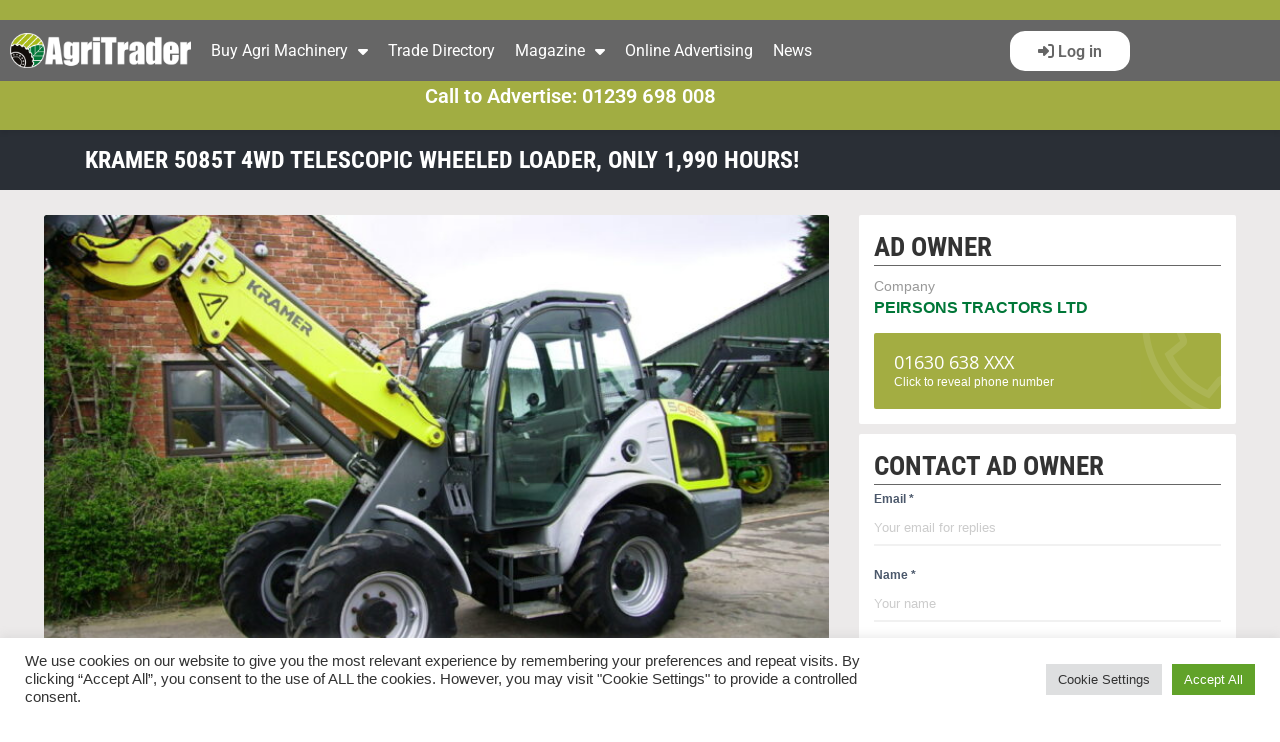

--- FILE ---
content_type: text/html; charset=UTF-8
request_url: https://www.agritrader.co.uk/advert/kramer-5085t-4wd-telescopic-wheeled-loader-only-1990-hours/
body_size: 41223
content:
<!DOCTYPE html>
<html lang="en-GB">
<head>
	<meta charset="UTF-8">
	<meta name="viewport" content="width=device-width, initial-scale=1.0, viewport-fit=cover" />		<meta name='robots' content='index, follow, max-image-preview:large, max-snippet:-1, max-video-preview:-1' />

	<!-- This site is optimized with the Yoast SEO plugin v26.7 - https://yoast.com/wordpress/plugins/seo/ -->
	<title>Kramer 5085T 4wd Telescopic Wheeled Loader, Only 1,990 hours! - AgriTrader</title>
	<meta name="description" content="Kramer 5085T 4wd, 2 speed, Beacon. Only 1,990 hours. Registered first 01st October 2016. All tyres are 375/70R20..." />
	<link rel="canonical" href="https://www.agritrader.co.uk/advert/kramer-5085t-4wd-telescopic-wheeled-loader-only-1990-hours/" />
	<meta property="og:locale" content="en_GB" />
	<meta property="og:type" content="article" />
	<meta property="og:title" content="Kramer 5085T 4wd Telescopic Wheeled Loader, Only 1,990 hours! - AgriTrader" />
	<meta property="og:description" content="Kramer 5085T 4wd, 2 speed, Beacon. Only 1,990 hours. Registered first 01st October 2016. All tyres are 375/70R20..." />
	<meta property="og:url" content="https://www.agritrader.co.uk/advert/kramer-5085t-4wd-telescopic-wheeled-loader-only-1990-hours/" />
	<meta property="og:site_name" content="AgriTrader" />
	<meta property="article:publisher" content="https://www.facebook.com/AgriTraderUK" />
	<meta property="article:modified_time" content="2025-12-05T15:13:12+00:00" />
	<meta property="og:image" content="https://www.agritrader.co.uk/wp-content/uploads/KRAMER-5085T-CU66LKJ-1.jpg" />
	<meta property="og:image:width" content="1200" />
	<meta property="og:image:height" content="900" />
	<meta property="og:image:type" content="image/jpeg" />
	<meta name="twitter:card" content="summary_large_image" />
	<meta name="twitter:site" content="@AgriTraderUK" />
	<meta name="twitter:label1" content="Estimated reading time" />
	<meta name="twitter:data1" content="1 minute" />
	<script type="application/ld+json" class="yoast-schema-graph">{"@context":"https://schema.org","@graph":[{"@type":["WebPage","ItemPage"],"@id":"https://www.agritrader.co.uk/advert/kramer-5085t-4wd-telescopic-wheeled-loader-only-1990-hours/","url":"https://www.agritrader.co.uk/advert/kramer-5085t-4wd-telescopic-wheeled-loader-only-1990-hours/","name":"Kramer 5085T 4wd Telescopic Wheeled Loader, Only 1,990 hours! - AgriTrader","isPartOf":{"@id":"https://www.agritrader.co.uk/#website"},"primaryImageOfPage":{"@id":"https://www.agritrader.co.uk/advert/kramer-5085t-4wd-telescopic-wheeled-loader-only-1990-hours/#primaryimage"},"image":{"@id":"https://www.agritrader.co.uk/advert/kramer-5085t-4wd-telescopic-wheeled-loader-only-1990-hours/#primaryimage"},"thumbnailUrl":"https://www.agritrader.co.uk/wp-content/uploads/KRAMER-5085T-CU66LKJ-1.jpg","datePublished":"2025-12-05T12:17:45+00:00","dateModified":"2025-12-05T15:13:12+00:00","description":"Kramer 5085T 4wd, 2 speed, Beacon. Only 1,990 hours. Registered first 01st October 2016. All tyres are 375/70R20...","breadcrumb":{"@id":"https://www.agritrader.co.uk/advert/kramer-5085t-4wd-telescopic-wheeled-loader-only-1990-hours/#breadcrumb"},"inLanguage":"en-GB","potentialAction":[{"@type":"ReadAction","target":["https://www.agritrader.co.uk/advert/kramer-5085t-4wd-telescopic-wheeled-loader-only-1990-hours/"]}]},{"@type":"ImageObject","inLanguage":"en-GB","@id":"https://www.agritrader.co.uk/advert/kramer-5085t-4wd-telescopic-wheeled-loader-only-1990-hours/#primaryimage","url":"https://www.agritrader.co.uk/wp-content/uploads/KRAMER-5085T-CU66LKJ-1.jpg","contentUrl":"https://www.agritrader.co.uk/wp-content/uploads/KRAMER-5085T-CU66LKJ-1.jpg","width":1200,"height":900},{"@type":"BreadcrumbList","@id":"https://www.agritrader.co.uk/advert/kramer-5085t-4wd-telescopic-wheeled-loader-only-1990-hours/#breadcrumb","itemListElement":[{"@type":"ListItem","position":1,"name":"Home","item":"https://www.agritrader.co.uk/"},{"@type":"ListItem","position":2,"name":"Ads","item":"https://www.agritrader.co.uk/advert/"},{"@type":"ListItem","position":3,"name":"Kramer 5085T 4wd Telescopic Wheeled Loader, Only 1,990 hours!"}]},{"@type":"WebSite","@id":"https://www.agritrader.co.uk/#website","url":"https://www.agritrader.co.uk/","name":"AgriTrader","description":"The trade magazine for farmers in Wales and the border counties","publisher":{"@id":"https://www.agritrader.co.uk/#organization"},"alternateName":"Agri Trader","potentialAction":[{"@type":"SearchAction","target":{"@type":"EntryPoint","urlTemplate":"https://www.agritrader.co.uk/?s={search_term_string}"},"query-input":{"@type":"PropertyValueSpecification","valueRequired":true,"valueName":"search_term_string"}}],"inLanguage":"en-GB"},{"@type":"Organization","@id":"https://www.agritrader.co.uk/#organization","name":"AgriTrader","alternateName":"Agri Trader","url":"https://www.agritrader.co.uk/","logo":{"@type":"ImageObject","inLanguage":"en-GB","@id":"https://www.agritrader.co.uk/#/schema/logo/image/","url":"https://www.agritrader.co.uk/wp-content/uploads/agrilogo-square.jpg","contentUrl":"https://www.agritrader.co.uk/wp-content/uploads/agrilogo-square.jpg","width":1200,"height":1200,"caption":"AgriTrader"},"image":{"@id":"https://www.agritrader.co.uk/#/schema/logo/image/"},"sameAs":["https://www.facebook.com/AgriTraderUK","https://x.com/AgriTraderUK"]}]}</script>
	<!-- / Yoast SEO plugin. -->


<link rel='dns-prefetch' href='//static.addtoany.com' />
<link rel='dns-prefetch' href='//kit.fontawesome.com' />
<link rel='dns-prefetch' href='//www.google.com' />
<link rel='dns-prefetch' href='//maps.googleapis.com' />
<link rel='dns-prefetch' href='//www.googletagmanager.com' />
<link rel='dns-prefetch' href='//fonts.googleapis.com' />
<link rel="alternate" type="application/rss+xml" title="AgriTrader &raquo; Feed" href="https://www.agritrader.co.uk/feed/" />
<link rel="alternate" type="application/rss+xml" title="AgriTrader &raquo; Comments Feed" href="https://www.agritrader.co.uk/comments/feed/" />
<link rel="alternate" type="application/rss+xml" title="AgriTrader &raquo; Kramer 5085T 4wd Telescopic Wheeled Loader, Only 1,990 hours! Comments Feed" href="https://www.agritrader.co.uk/advert/kramer-5085t-4wd-telescopic-wheeled-loader-only-1990-hours/feed/" />
<link rel="alternate" title="oEmbed (JSON)" type="application/json+oembed" href="https://www.agritrader.co.uk/wp-json/oembed/1.0/embed?url=https%3A%2F%2Fwww.agritrader.co.uk%2Fadvert%2Fkramer-5085t-4wd-telescopic-wheeled-loader-only-1990-hours%2F" />
<link rel="alternate" title="oEmbed (XML)" type="text/xml+oembed" href="https://www.agritrader.co.uk/wp-json/oembed/1.0/embed?url=https%3A%2F%2Fwww.agritrader.co.uk%2Fadvert%2Fkramer-5085t-4wd-telescopic-wheeled-loader-only-1990-hours%2F&#038;format=xml" />
<style id='wp-img-auto-sizes-contain-inline-css' type='text/css'>
img:is([sizes=auto i],[sizes^="auto," i]){contain-intrinsic-size:3000px 1500px}
/*# sourceURL=wp-img-auto-sizes-contain-inline-css */
</style>
<style id='wp-emoji-styles-inline-css' type='text/css'>

	img.wp-smiley, img.emoji {
		display: inline !important;
		border: none !important;
		box-shadow: none !important;
		height: 1em !important;
		width: 1em !important;
		margin: 0 0.07em !important;
		vertical-align: -0.1em !important;
		background: none !important;
		padding: 0 !important;
	}
/*# sourceURL=wp-emoji-styles-inline-css */
</style>
<link rel='stylesheet' id='wp-block-library-css' href='https://www.agritrader.co.uk/wp-includes/css/dist/block-library/style.min.css?ver=6.9' type='text/css' media='all' />
<style id='classic-theme-styles-inline-css' type='text/css'>
/*! This file is auto-generated */
.wp-block-button__link{color:#fff;background-color:#32373c;border-radius:9999px;box-shadow:none;text-decoration:none;padding:calc(.667em + 2px) calc(1.333em + 2px);font-size:1.125em}.wp-block-file__button{background:#32373c;color:#fff;text-decoration:none}
/*# sourceURL=/wp-includes/css/classic-themes.min.css */
</style>
<style id='font-awesome-svg-styles-default-inline-css' type='text/css'>
.svg-inline--fa {
  display: inline-block;
  height: 1em;
  overflow: visible;
  vertical-align: -.125em;
}
/*# sourceURL=font-awesome-svg-styles-default-inline-css */
</style>
<link rel='stylesheet' id='font-awesome-svg-styles-css' href='https://www.agritrader.co.uk/wp-content/uploads/font-awesome/v6.7.2/css/svg-with-js.css' type='text/css' media='all' />
<style id='font-awesome-svg-styles-inline-css' type='text/css'>
   .wp-block-font-awesome-icon svg::before,
   .wp-rich-text-font-awesome-icon svg::before {content: unset;}
/*# sourceURL=font-awesome-svg-styles-inline-css */
</style>
<style id='global-styles-inline-css' type='text/css'>
:root{--wp--preset--aspect-ratio--square: 1;--wp--preset--aspect-ratio--4-3: 4/3;--wp--preset--aspect-ratio--3-4: 3/4;--wp--preset--aspect-ratio--3-2: 3/2;--wp--preset--aspect-ratio--2-3: 2/3;--wp--preset--aspect-ratio--16-9: 16/9;--wp--preset--aspect-ratio--9-16: 9/16;--wp--preset--color--black: #000000;--wp--preset--color--cyan-bluish-gray: #abb8c3;--wp--preset--color--white: #ffffff;--wp--preset--color--pale-pink: #f78da7;--wp--preset--color--vivid-red: #cf2e2e;--wp--preset--color--luminous-vivid-orange: #ff6900;--wp--preset--color--luminous-vivid-amber: #fcb900;--wp--preset--color--light-green-cyan: #7bdcb5;--wp--preset--color--vivid-green-cyan: #00d084;--wp--preset--color--pale-cyan-blue: #8ed1fc;--wp--preset--color--vivid-cyan-blue: #0693e3;--wp--preset--color--vivid-purple: #9b51e0;--wp--preset--gradient--vivid-cyan-blue-to-vivid-purple: linear-gradient(135deg,rgb(6,147,227) 0%,rgb(155,81,224) 100%);--wp--preset--gradient--light-green-cyan-to-vivid-green-cyan: linear-gradient(135deg,rgb(122,220,180) 0%,rgb(0,208,130) 100%);--wp--preset--gradient--luminous-vivid-amber-to-luminous-vivid-orange: linear-gradient(135deg,rgb(252,185,0) 0%,rgb(255,105,0) 100%);--wp--preset--gradient--luminous-vivid-orange-to-vivid-red: linear-gradient(135deg,rgb(255,105,0) 0%,rgb(207,46,46) 100%);--wp--preset--gradient--very-light-gray-to-cyan-bluish-gray: linear-gradient(135deg,rgb(238,238,238) 0%,rgb(169,184,195) 100%);--wp--preset--gradient--cool-to-warm-spectrum: linear-gradient(135deg,rgb(74,234,220) 0%,rgb(151,120,209) 20%,rgb(207,42,186) 40%,rgb(238,44,130) 60%,rgb(251,105,98) 80%,rgb(254,248,76) 100%);--wp--preset--gradient--blush-light-purple: linear-gradient(135deg,rgb(255,206,236) 0%,rgb(152,150,240) 100%);--wp--preset--gradient--blush-bordeaux: linear-gradient(135deg,rgb(254,205,165) 0%,rgb(254,45,45) 50%,rgb(107,0,62) 100%);--wp--preset--gradient--luminous-dusk: linear-gradient(135deg,rgb(255,203,112) 0%,rgb(199,81,192) 50%,rgb(65,88,208) 100%);--wp--preset--gradient--pale-ocean: linear-gradient(135deg,rgb(255,245,203) 0%,rgb(182,227,212) 50%,rgb(51,167,181) 100%);--wp--preset--gradient--electric-grass: linear-gradient(135deg,rgb(202,248,128) 0%,rgb(113,206,126) 100%);--wp--preset--gradient--midnight: linear-gradient(135deg,rgb(2,3,129) 0%,rgb(40,116,252) 100%);--wp--preset--font-size--small: 13px;--wp--preset--font-size--medium: 20px;--wp--preset--font-size--large: 36px;--wp--preset--font-size--x-large: 42px;--wp--preset--spacing--20: 0.44rem;--wp--preset--spacing--30: 0.67rem;--wp--preset--spacing--40: 1rem;--wp--preset--spacing--50: 1.5rem;--wp--preset--spacing--60: 2.25rem;--wp--preset--spacing--70: 3.38rem;--wp--preset--spacing--80: 5.06rem;--wp--preset--shadow--natural: 6px 6px 9px rgba(0, 0, 0, 0.2);--wp--preset--shadow--deep: 12px 12px 50px rgba(0, 0, 0, 0.4);--wp--preset--shadow--sharp: 6px 6px 0px rgba(0, 0, 0, 0.2);--wp--preset--shadow--outlined: 6px 6px 0px -3px rgb(255, 255, 255), 6px 6px rgb(0, 0, 0);--wp--preset--shadow--crisp: 6px 6px 0px rgb(0, 0, 0);}:where(.is-layout-flex){gap: 0.5em;}:where(.is-layout-grid){gap: 0.5em;}body .is-layout-flex{display: flex;}.is-layout-flex{flex-wrap: wrap;align-items: center;}.is-layout-flex > :is(*, div){margin: 0;}body .is-layout-grid{display: grid;}.is-layout-grid > :is(*, div){margin: 0;}:where(.wp-block-columns.is-layout-flex){gap: 2em;}:where(.wp-block-columns.is-layout-grid){gap: 2em;}:where(.wp-block-post-template.is-layout-flex){gap: 1.25em;}:where(.wp-block-post-template.is-layout-grid){gap: 1.25em;}.has-black-color{color: var(--wp--preset--color--black) !important;}.has-cyan-bluish-gray-color{color: var(--wp--preset--color--cyan-bluish-gray) !important;}.has-white-color{color: var(--wp--preset--color--white) !important;}.has-pale-pink-color{color: var(--wp--preset--color--pale-pink) !important;}.has-vivid-red-color{color: var(--wp--preset--color--vivid-red) !important;}.has-luminous-vivid-orange-color{color: var(--wp--preset--color--luminous-vivid-orange) !important;}.has-luminous-vivid-amber-color{color: var(--wp--preset--color--luminous-vivid-amber) !important;}.has-light-green-cyan-color{color: var(--wp--preset--color--light-green-cyan) !important;}.has-vivid-green-cyan-color{color: var(--wp--preset--color--vivid-green-cyan) !important;}.has-pale-cyan-blue-color{color: var(--wp--preset--color--pale-cyan-blue) !important;}.has-vivid-cyan-blue-color{color: var(--wp--preset--color--vivid-cyan-blue) !important;}.has-vivid-purple-color{color: var(--wp--preset--color--vivid-purple) !important;}.has-black-background-color{background-color: var(--wp--preset--color--black) !important;}.has-cyan-bluish-gray-background-color{background-color: var(--wp--preset--color--cyan-bluish-gray) !important;}.has-white-background-color{background-color: var(--wp--preset--color--white) !important;}.has-pale-pink-background-color{background-color: var(--wp--preset--color--pale-pink) !important;}.has-vivid-red-background-color{background-color: var(--wp--preset--color--vivid-red) !important;}.has-luminous-vivid-orange-background-color{background-color: var(--wp--preset--color--luminous-vivid-orange) !important;}.has-luminous-vivid-amber-background-color{background-color: var(--wp--preset--color--luminous-vivid-amber) !important;}.has-light-green-cyan-background-color{background-color: var(--wp--preset--color--light-green-cyan) !important;}.has-vivid-green-cyan-background-color{background-color: var(--wp--preset--color--vivid-green-cyan) !important;}.has-pale-cyan-blue-background-color{background-color: var(--wp--preset--color--pale-cyan-blue) !important;}.has-vivid-cyan-blue-background-color{background-color: var(--wp--preset--color--vivid-cyan-blue) !important;}.has-vivid-purple-background-color{background-color: var(--wp--preset--color--vivid-purple) !important;}.has-black-border-color{border-color: var(--wp--preset--color--black) !important;}.has-cyan-bluish-gray-border-color{border-color: var(--wp--preset--color--cyan-bluish-gray) !important;}.has-white-border-color{border-color: var(--wp--preset--color--white) !important;}.has-pale-pink-border-color{border-color: var(--wp--preset--color--pale-pink) !important;}.has-vivid-red-border-color{border-color: var(--wp--preset--color--vivid-red) !important;}.has-luminous-vivid-orange-border-color{border-color: var(--wp--preset--color--luminous-vivid-orange) !important;}.has-luminous-vivid-amber-border-color{border-color: var(--wp--preset--color--luminous-vivid-amber) !important;}.has-light-green-cyan-border-color{border-color: var(--wp--preset--color--light-green-cyan) !important;}.has-vivid-green-cyan-border-color{border-color: var(--wp--preset--color--vivid-green-cyan) !important;}.has-pale-cyan-blue-border-color{border-color: var(--wp--preset--color--pale-cyan-blue) !important;}.has-vivid-cyan-blue-border-color{border-color: var(--wp--preset--color--vivid-cyan-blue) !important;}.has-vivid-purple-border-color{border-color: var(--wp--preset--color--vivid-purple) !important;}.has-vivid-cyan-blue-to-vivid-purple-gradient-background{background: var(--wp--preset--gradient--vivid-cyan-blue-to-vivid-purple) !important;}.has-light-green-cyan-to-vivid-green-cyan-gradient-background{background: var(--wp--preset--gradient--light-green-cyan-to-vivid-green-cyan) !important;}.has-luminous-vivid-amber-to-luminous-vivid-orange-gradient-background{background: var(--wp--preset--gradient--luminous-vivid-amber-to-luminous-vivid-orange) !important;}.has-luminous-vivid-orange-to-vivid-red-gradient-background{background: var(--wp--preset--gradient--luminous-vivid-orange-to-vivid-red) !important;}.has-very-light-gray-to-cyan-bluish-gray-gradient-background{background: var(--wp--preset--gradient--very-light-gray-to-cyan-bluish-gray) !important;}.has-cool-to-warm-spectrum-gradient-background{background: var(--wp--preset--gradient--cool-to-warm-spectrum) !important;}.has-blush-light-purple-gradient-background{background: var(--wp--preset--gradient--blush-light-purple) !important;}.has-blush-bordeaux-gradient-background{background: var(--wp--preset--gradient--blush-bordeaux) !important;}.has-luminous-dusk-gradient-background{background: var(--wp--preset--gradient--luminous-dusk) !important;}.has-pale-ocean-gradient-background{background: var(--wp--preset--gradient--pale-ocean) !important;}.has-electric-grass-gradient-background{background: var(--wp--preset--gradient--electric-grass) !important;}.has-midnight-gradient-background{background: var(--wp--preset--gradient--midnight) !important;}.has-small-font-size{font-size: var(--wp--preset--font-size--small) !important;}.has-medium-font-size{font-size: var(--wp--preset--font-size--medium) !important;}.has-large-font-size{font-size: var(--wp--preset--font-size--large) !important;}.has-x-large-font-size{font-size: var(--wp--preset--font-size--x-large) !important;}
:where(.wp-block-post-template.is-layout-flex){gap: 1.25em;}:where(.wp-block-post-template.is-layout-grid){gap: 1.25em;}
:where(.wp-block-term-template.is-layout-flex){gap: 1.25em;}:where(.wp-block-term-template.is-layout-grid){gap: 1.25em;}
:where(.wp-block-columns.is-layout-flex){gap: 2em;}:where(.wp-block-columns.is-layout-grid){gap: 2em;}
:root :where(.wp-block-pullquote){font-size: 1.5em;line-height: 1.6;}
/*# sourceURL=global-styles-inline-css */
</style>
<link rel='stylesheet' id='contact-form-7-css' href='https://www.agritrader.co.uk/wp-content/plugins/contact-form-7/includes/css/styles.css?ver=6.1.4' type='text/css' media='all' />
<style id='contact-form-7-inline-css' type='text/css'>
.wpcf7 .wpcf7-recaptcha iframe {margin-bottom: 0;}.wpcf7 .wpcf7-recaptcha[data-align="center"] > div {margin: 0 auto;}.wpcf7 .wpcf7-recaptcha[data-align="right"] > div {margin: 0 0 0 auto;}
/*# sourceURL=contact-form-7-inline-css */
</style>
<link rel='stylesheet' id='cookie-law-info-css' href='https://www.agritrader.co.uk/wp-content/plugins/cookie-law-info/legacy/public/css/cookie-law-info-public.css?ver=3.3.9.1' type='text/css' media='all' />
<link rel='stylesheet' id='cookie-law-info-gdpr-css' href='https://www.agritrader.co.uk/wp-content/plugins/cookie-law-info/legacy/public/css/cookie-law-info-gdpr.css?ver=3.3.9.1' type='text/css' media='all' />
<link rel='stylesheet' id='som_lost_password_style-css' href='https://www.agritrader.co.uk/wp-content/plugins/frontend-reset-password/assets/css/password-lost.css?ver=6.9' type='text/css' media='all' />
<link rel='stylesheet' id='parent-css-css' href='https://www.agritrader.co.uk/wp-content/themes/adifier/style.css?ver=6.9' type='text/css' media='all' />
<link rel='stylesheet' id='child-css-css' href='https://www.agritrader.co.uk/wp-content/themes/adifier-child/style.css?ver=6.9' type='text/css' media='all' />
<link rel='stylesheet' id='elementor-frontend-css' href='https://www.agritrader.co.uk/wp-content/plugins/elementor/assets/css/frontend.min.css?ver=3.34.1' type='text/css' media='all' />
<link rel='stylesheet' id='widget-nav-menu-css' href='https://www.agritrader.co.uk/wp-content/plugins/elementor-pro/assets/css/widget-nav-menu.min.css?ver=3.34.0' type='text/css' media='all' />
<link rel='stylesheet' id='widget-heading-css' href='https://www.agritrader.co.uk/wp-content/plugins/elementor/assets/css/widget-heading.min.css?ver=3.34.1' type='text/css' media='all' />
<link rel='stylesheet' id='widget-form-css' href='https://www.agritrader.co.uk/wp-content/plugins/elementor-pro/assets/css/widget-form.min.css?ver=3.34.0' type='text/css' media='all' />
<link rel='stylesheet' id='widget-image-css' href='https://www.agritrader.co.uk/wp-content/plugins/elementor/assets/css/widget-image.min.css?ver=3.34.1' type='text/css' media='all' />
<link rel='stylesheet' id='widget-icon-list-css' href='https://www.agritrader.co.uk/wp-content/plugins/elementor/assets/css/widget-icon-list.min.css?ver=3.34.1' type='text/css' media='all' />
<link rel='stylesheet' id='widget-social-icons-css' href='https://www.agritrader.co.uk/wp-content/plugins/elementor/assets/css/widget-social-icons.min.css?ver=3.34.1' type='text/css' media='all' />
<link rel='stylesheet' id='e-apple-webkit-css' href='https://www.agritrader.co.uk/wp-content/plugins/elementor/assets/css/conditionals/apple-webkit.min.css?ver=3.34.1' type='text/css' media='all' />
<link rel='stylesheet' id='elementor-icons-css' href='https://www.agritrader.co.uk/wp-content/plugins/elementor/assets/lib/eicons/css/elementor-icons.min.css?ver=5.45.0' type='text/css' media='all' />
<link rel='stylesheet' id='elementor-post-66621-css' href='https://www.agritrader.co.uk/wp-content/uploads/elementor/css/post-66621.css?ver=1768357596' type='text/css' media='all' />
<link rel='stylesheet' id='elementor-post-71059-css' href='https://www.agritrader.co.uk/wp-content/uploads/elementor/css/post-71059.css?ver=1768357596' type='text/css' media='all' />
<link rel='stylesheet' id='elementor-post-70641-css' href='https://www.agritrader.co.uk/wp-content/uploads/elementor/css/post-70641.css?ver=1768476217' type='text/css' media='all' />
<link rel='stylesheet' id='bootstrap-css' href='https://www.agritrader.co.uk/wp-content/themes/adifier/css/bootstrap.min.css?ver=6.9' type='text/css' media='all' />
<link rel='stylesheet' id='adifier-icons-css' href='https://www.agritrader.co.uk/wp-content/themes/adifier/css/adifier-icons.css?ver=6.9' type='text/css' media='all' />
<link rel='stylesheet' id='adifier-fontawesome-css' href='https://www.agritrader.co.uk/wp-content/plugins/elementor/assets/lib/font-awesome/css/font-awesome.min.css?ver=6.9' type='text/css' media='all' />
<link rel='stylesheet' id='adifier-fonts-css' href='//fonts.googleapis.com/css?family=Roboto%3A400%2C600%2C700%7COpen+Sans%3A700%2C400%2C500%26subset%3Dall&#038;ver=1.0.0' type='text/css' media='all' />
<link rel='stylesheet' id='owl-carousel-css' href='https://www.agritrader.co.uk/wp-content/themes/adifier/css/owl.carousel.min.css?ver=6.9' type='text/css' media='all' />
<link rel='stylesheet' id='magnific-popup-css' href='https://www.agritrader.co.uk/wp-content/themes/adifier/css/magnific-popup.css?ver=6.9' type='text/css' media='all' />
<link rel='stylesheet' id='adifier-style-css' href='https://www.agritrader.co.uk/wp-content/themes/adifier-child/style.css?ver=6.9' type='text/css' media='all' />
<style id='adifier-style-inline-css' type='text/css'>
body,.mapboxgl-popup-content .price,.infoBox .price{font-family: 'Roboto', Arial, Helvetica, sans-serif;font-size: 18px;line-height: 24px;font-weight: 400;color: #333333;}.infoBox .price,.mapboxgl-popup-content .price{font-weight: 600;}input[type="submit"],a, a:active, a:focus{color: #ffffff}/* FONT 500 */.navigation li a,.special-nav a,.single-advert-title .breadcrumbs{font-family: 'Open Sans', sans-serif;}/* FONT 400 */.author-address em,.contact-seller em,.reveal-phone em,.header-search select,.header-search input{font-family: 'Open Sans', sans-serif;}.pagination > span,.pagination a,body .kc_tabs_nav > li > a{font-family: 'Open Sans', sans-serif;font-weight: 700;color: #333333;}.header-alike,.af-title p,.element-qs input,body .elementor-widget-tabs .elementor-tab-title,body .elementor-widget-tabs .elementor-tab-title a,body .elementor-widget-accordion .elementor-accordion .elementor-accordion-title{font-family: 'Open Sans', sans-serif;}h1, h2, h3, h4, h5, h6{font-family: 'Open Sans', sans-serif;line-height: 1.3;}h1, h2, h3, h4, h5, h6,h1 a, h2 a, h3 a, h4 a, h5 a, h6 a,h1 a:focus, h2 a:focus, h3 a:focus, h4 a:focus, h5 a:focus, h6 a:focus,.leaflet-container .adv-title a{color: #333333;}h1, .h1-size{font-size: 40px;}h2, .h2-size{font-size: 35px;}h3, .h3-size{font-size: 30px;}h4, .h4-size{font-size: 25px;}h5, .h5-size{font-size: 18px;}h6, .h6-size{font-size: 16px;}a:hover,.article-title a:hover,h1 a:focus:hover, h2 a:focus:hover, h3 a:focus:hover, h4 a:focus:hover, h5 a:focus:hover, h6 a:focus:hover,.styled-radio.active label:before,.styled-radio input:checked + label:before,.styled-checkbox.active label:before,.styled-checkbox input:checked + label:before,.owl-video-play-icon:hover:before,.adverts-slider .owl-nav > div,.account-btn,.account-btn:focus,.account-btn:active,.navigation a:hover,.navigation li.current-menu-ancestor > a,.navigation li.current_page_ancestor > a,.navigation li.current_page_ancestor > a:visited,.navigation li.current_page_item > a,.navigation li.current_page_item > a:visited,.navigation li.current-menu-item > a,.navigation li.current-menu-item > a:visited,.bid-login,.bid-login:active,.bid-login:focus,.bid-login:hover,.error404 .white-block-content i,.or-divider h6,.cf-loader,.layout-view a.active,.no-advert-found i,.single-advert-actions li a:hover,.widget_adifier_advert_locations i,.elementor-widget-wp-widget-adifier_advert_locations i,body .kc_accordion_header.ui-state-active > a,.author-no-listing i,.adverts-filter ul li.active a,.image-input-wrap a:hover i,.mess-loading,.con-loading,.open-reponse-form,.promotion-description-toggle,.promotion-description-toggle:focus,#purchase .loader,.purchase-loader i,.video-input-wrap a:hover,.another-video:hover,.user-rating,.rate-user,.reset-search:focus:hover,.element-categories-tree li a:hover,.element-categories-tree .view-more a:hover,.advert-item .aficon-heart,.random-author-ads .aficon-heart,.advert-carde .compare-add.active,.compare-add.active,.compare-add.active:hover,.compare-add.active:active,.toggle-conversations,.toggle-conversations:hover,.toggle-conversations:active,.element-categories-table > a:hover h6,.user-details-list a, .user-details-list a:active, .user-details-list a:focus,.element-categories-v-list a:hover h5,body .elementor-widget-accordion .elementor-active .elementor-accordion-icon, body .elementor-widget-accordion .elementor-active .elementor-accordion-title,body .elementor-accordion .elementor-tab-title.elementor-active a,.leaflet-container .adv-title a:hover{color: #346336;}@media (max-width: 1024px){.small-sidebar-open, .special-nav a, .special-nav a:focus, .special-nav a:active{color: #346336;}}blockquote,.owl-carousel .owl-video-play-icon:hover,.owl-video-play-icon:hover:before,.filter-slider.ui-slider .ui-state-default, .filter-slider.ui-slider .ui-widget-content .ui-state-default,.filter-slider.ui-slider .ui-state-focus, .filter-slider.ui-slider .ui-state-hover, .filter-slider.ui-slider .ui-widget-content .ui-state-focus,.filter-slider.ui-slider .ui-widget-content .ui-state-hover,.promotion:not(.disabled):not(.inactive) .promo-price-item:hover,.layout-view a:hover,.adverts-filter ul li.active a,input:focus, textarea:focus, select:focus,.select2-container--open.select2-container--default .select2-selection--single{border-color: #346336;}.rtl .conversation-wrap.current,.rtl .conversation-wrap:hover{border-right-color: #346336;}.author-sidebar li.active{border-left-color: #346336;}.scroll-element .scroll-element_track,.scroll-element .scroll-bar,.scroll-element:hover .scroll-bar.scroll-element.scroll-draggable .scroll-bar,.pagination > span:not(.dots),.pagination a.current,.af-interactive-slider a{background-color: #346336;}.af-button,input[type="submit"],.af-button:focus,.af-button:active,.filter-slider.ui-slider .ui-slider-range,.comment-avatar .icon-user,.author-address,.single-price,.kc-search .af-button,.kc-search .af-button:hover,.kc-search .af-button:focus,.kc-search .af-button:active,body .kc_tabs_nav > .ui-tabs-active > a,body .kc_tabs_nav > .ui-tabs-active > a:hover,body .kc_tabs_nav > .ui-tabs-active > a,body .kc_tabs_nav > li > a:hover,.message-actions a:not(.disabled):hover,.profile-advert .action a:nth-child(1):hover i,.profile-advert .action a:nth-child(4) i,body .elementor-widget-tabs .elementor-tab-title:hover,body .elementor-widget-tabs .elementor-tab-title.elementor-active{background: #346336;}@media (min-width: 1025px){.submit-btn,.submit-btn:focus,.submit-btn:active{background: #346336;color: #ffffff;}.submit-btn:hover{background: #346336;color: #ffffff;}}@media (max-width: 1024px){.submit-btn,.submit-btn:focus,.submit-btn:active{color: #346336;}}.af-button,input[type="submit"],.af-button:focus,.af-button:active,.pagination > span:not(.dots),.pagination a.current,.comment-avatar .icon-user,.single-price,.single-price .price,.single-price .price span:not(.price-symbol):not(.text-price),.kc-search .af-button,.kc-search .af-button:hover,.kc-search .af-button:focus,.kc-search .af-button:active,body .kc_tabs_nav > .ui-tabs-active > a,body .kc_tabs_nav > .ui-tabs-active > a:hover,body .kc_tabs_nav > .ui-tabs-active > a,body .kc_tabs_nav > li > a:hover,.message-actions a:not(.disabled):hover,.af-interactive-slider a:hover,.status.live,body .elementor-widget-tabs .elementor-tab-title:hover,body .elementor-widget-tabs .elementor-tab-title.elementor-active{color: #ffffff;}.af-button:hover,.af-button.af-secondary:hover,input[type="submit"]:hover,.pagination a:hover,.author-address i,.kc-search .af-button:hover,.bidding-history:hover,.af-interactive-slider a:hover{background: #346336;}.element-categories-list svg,.element-categories-v-list a:hover svg,.element-categories-transparent-wrap svg,.element-categories-table svg,.widget_adifier_advert_categories a:hover svg,.header-cats a:hover svg{fill: #346336;}.af-button:hover,.af-button.af-secondary:hover,input[type="submit"]:hover,.pagination a:hover,.author-address i,.kc-search .af-button:hover,.bidding-history:hover,.af-interactive-slider a:hover{color: #ffffff;}.modal-header a:hover,.profile-advert-cats a:hover{color: #346336;}.header-search > a,.header-search > a:hover,.header-search > a:focus,.af-button.af-cta{background: #ff5a5f;color: #ffffff;}.header-search > a:hover,.af-button.af-cta:hover{background: #d54b4f;color: #ffffff;}.logo{width: 170px;}.page-title{background-color: #2a2f36;background-image: url();}.page-title,.page-title h1,.page-title a,.breadcrumbs{color: #ffffff;}.bottom-advert-meta .price{color: #d54b4f;}.bottom-sidebar-wrap{background: #374252;}.bottom-sidebar-wrap,.bottom-sidebar-wrap a,.bottom-sidebar-wrap a:hover,.bottom-sidebar-wrap a:focus{color: #959ba7;}.bottom-sidebar-wrap .widget .white-block-title h5,.bottom-sidebar-wrap a:hover{color: #ffffff;}.price-table-price{background: #374252;color: #ffffff;}.price-table-title h5{background: #2e3744;color: #ffffff;}.price-table-element .af-button:focus,.price-table-element .af-button:active,.price-table-element .af-button{background: #374252;color: #ffffff;}.price-table-element .af-button:hover{background: #2e3744;color: #ffffff;}.active-price-table .price-table-price{background: #374252;color: #ffffff;}.active-price-table .price-table-title h5{background: #a3ad42;color: #ffffff;}.active-price-table.price-table-element .af-button:focus,.active-price-table.price-table-element .af-button:active,.active-price-table.price-table-element .af-button{background: #374252;color: #ffffff;}.active-price-table.price-table-element .af-button:hover{background: #374252;color: #ffffff;}.copyrights{background: #666666;}.copyrights div,.copyrights a,.copyrights a:hover,.copyrights a:focus{color: #ffffff;}.copyrights a:hover{color: #ffffff;}.subscription-footer{background: #dd3333}.subscription-footer,.subscription-footer h4{color: #2d323e}.subscription-footer .submit-ajax-form,.subscription-footer .submit-ajax-form:hover,.subscription-footer .submit-ajax-form:active,.subscription-footer .submit-ajax-form:visited{background: #2d323e;color: #dd3333;}.subscription-footer input{border-color: #2d323e;}/* CTAs */.reveal-phone,.reveal-phone:focus,.reveal-phone:hover{color: #ffffff;background: #ff5a5f;}.reveal-phone i{background: #d54b4f;}.contact-seller,.contact-seller:focus,.contact-seller:hover,.bidding-history,.bidding-history:focus,.phone-code-send-again,.phone-code-send-again:focus{color: #ffffff;background: #4b586b;}@media (min-width: 431px){.header-3 .account-btn,.header-3 .account-btn:focus,.header-3 .account-btn:active,.header-3 .submit-btn,.header-3 .submit-btn:focus,.header-3 .submit-btn:active,.header-3 .small-sidebar-open,.header-3 .small-sidebar-open:focus,.header-3 .small-sidebar-open:active{color: #ffffff;}}.header-2.sticky-header.header-3:not(.sticky-nav){background: rgba(163,173,66,0.4);}.header-2.sticky-header{background: #a3ad42;}@media (min-width: 1025px){.header-2 .navigation > li > a{color: #ffffff;}.header-2 .navigation > li.current-menu-ancestor > a,.header-2 .navigation > li.current_page_ancestor > a,.header-2 .navigation > li.current_page_ancestor > a:visited,.header-2 .navigation > li.current_page_item > a,.header-2 .navigation > li.current_page_item > a:visited,.header-2 .navigation > li.current-menu-item > a,.header-2 .navigation > li.current-menu-item > a:visited,.header-2 .navigation > li > a:hover{color: #ffffff;}.header-2.sticky-header .account-btn,.header-2.sticky-header .account-btn:focus,.header-2.sticky-header .account-btn:active{color: #ffffff;}.header-2.sticky-header:not(.header-3) .submit-btn,.header-2.sticky-header:not(.header-3) .submit-btn:focus,.header-2.sticky-header:not(.header-3) .submit-btn:active{color: #ffffff;border: 2px solid #ffffff;}.header-2.sticky-header:not(.header-3) .submit-btn:hover{color: #ffffff;}}.header-5 .navigation-wrap,body > header.header-5 .special-nav,.header-5{background: #a3ad42;}.header-5 .navigation > li > a{color: #ffffff;}@media (max-width: 1024px){.header-5 .navigation > li  a{color: #ffffff;}}.header-5 .navigation > li.current-menu-ancestor > a,.header-5 .navigation > li.current_page_ancestor > a,.header-5 .navigation > li.current_page_ancestor > a:visited,.header-5 .navigation > li.current_page_item > a,.header-5 .navigation > li.current_page_item > a:visited,.header-5 .navigation > li.current-menu-item > a,.header-5 .navigation > li.current-menu-item > a:visited,.header-5 .navigation > li > a:hover{color: #ffffff;}.header-5.sticky-header .special-nav .show-on-414 a,.header-5.sticky-header .special-nav .show-on-414 a:focus,.header-5.sticky-header .special-nav .show-on-414 a:active,.header-5.sticky-header .account-btn,.header-5.sticky-header .account-btn:focus,.header-5.sticky-header .account-btn:active,.header-5.sticky-header .small-sidebar-open,.header-5.sticky-header .small-sidebar-open:focus,.header-5.sticky-header .small-sidebar-open:hover,.header-5.sticky-header .submit-btn,.header-5.sticky-header .submit-btn:focus,.header-5.sticky-header .submit-btn:active{color: #ffffff;background: transparent;}@media (min-width: 1025px){.header-5.sticky-header:not(.header-3) .submit-btn,.header-5.sticky-header:not(.header-3) .submit-btn:focus,.header-5.sticky-header:not(.header-3) .submit-btn:active{color: #ffffff;border: 2px solid #ffffff;}}body{    color:#333333;}.navigation > li > a .menu-description {    display: none;}.header-search .header-location{    display: none;}header {    position: relative;    z-index: 11;    padding: 20px 0px;    background: #a3ad42;    box-shadow: 0 4px 4px 0 rgba(23,23,23,.06);}.navigation a {    color: #fff;    position: relative;}.dropdown-menu {    position: absolute;    border-radius: 2px;    top: 100%;    left: 0px;    width: auto;    min-width: 160px;    display: none;    z-index: 10;    padding: 20px 10px;    margin: 0px;    background: #211f1f !important;    box-shadow: 0 0 5px 4px rgba(23,23,23,.06);    font-size: 13px;}table {  font-family: arial, sans-serif;  border-collapse: collapse;  width: 100%;}td, th {  border: 1px solid #dddddd;  text-align: left;  padding: 5px;}tr:nth-child(even) {  background-color: #dddddd;}.page-id-2150 .price{    display:none;}.aficon-heart-o{    display:none;}.single-meta li:last-child {    align-self: flex-end;    margin-left: auto;    padding-right: 0px;    display: none;}.line-right  {    overflow: hidden;    text-align: left;}.line-right:after {    background-color: #000;    content: "";    display: inline-block;    height: 1px;    position: relative;    vertical-align: middle;    width: 100%;}.line-right:after {    left: 0.5em;    margin-right: -100%;}.line-left {    overflow: hidden;    text-align: center;}.line-left:before{    background-color: #000;    content: "";    display: inline-block;    height: 1px;    position: relative;    vertical-align: middle;    width: 100%;}.line-left:before {    right: 0.5em;    margin-left: -50%;}.bottom-advert-meta, .top-advert-meta, .bottom-advert-meta a, .top-advert-meta a {    font-size: 15px;    color: #000;}.shadow{ text-shadow: #000 1px 2px 2px;   }.logo {    width: 260px;}@media (min-width: 1200px){.container {    width: 1410px;}}@media (max-width: 1024px){.navigation-wrap {    position: fixed;    z-index: 99999999;    box-shadow: 4px 0px 4px 0 rgba(23,23,23,.06);    left: -800px;    top: 0px;    bottom: 0px;    -webkit-transition: all 0.1s ease-in-out;    -moz-transition: all 0.1s ease-in-out;    -ms-transition: all 0.1s ease-in-out;    -o-transition: all 0.1s ease-in-out;    transition: all 0.1s ease-in-out;    background: #A1AD42;    max-width: 90%;    min-width: 280px;    padding: 15px 10px;}}.header-5 .navigation-wrap, body > header.header-5 .special-nav{    background: #a3ad42 !important;}.navigation a {    color: #fff !important;}.logo {    width: 260px;    display: none;}.af-button, input[type="submit"] {    background-color: #a1ad42;    border-bottom: solid 3px #717171;    border-radius: 5px;}div.hr {    width:70%;    height: 1px;    background: #7F7F7F;}div.hr:after {    content:'';    position: absolute;    border-style: solid;    border-width: 15px 15px 0;    border-color: #FFFFFF transparent;    display: block;    width: 0;    z-index: 1;    top: 8px;    left: 35%;}div.hr:before {    content:'';    position: absolute;    border-style: solid;    border-width: 15px 15px 0;    border-color: #7F7F7F transparent;    display: block;    width: 0;    z-index: 1;    top: 9px;    left: 35%;}.quick-search i {    font-size: 35px;    display: none;}@media (max-width: 1024px).navigation-wrap {    position: fixed;    z-index: 99999999;    box-shadow: 4px 0px 4px 0 rgba(23,23,23,.06);    left: -800px;    top: 0px;    bottom: 0px;    -webkit-transition: all 0.1s ease-in-out;    -moz-transition: all 0.1s ease-in-out;    -ms-transition: all 0.1s ease-in-out;    -o-transition: all 0.1s ease-in-out;    transition: all 0.1s ease-in-out;    background: #A1AD42;    max-width: 90%;    min-width: 280px;    padding: 15px 10px;}.search-order .flex-right {    width: 100%;    margin-top: 20px;    display: none;}.cf-advert-list .cf-label {    color: #000;    font-size: 10px;}input[type="submit"], a, a:active, a:focus {    color: #000000;}.white-block {    margin-bottom: 10px;    border-radius: 2px;}main{    margin: 100px 0 0 0;}.pt-title {    background: #374252;    padding: 15px 20px;}.page-title h1{ font-size: 60px;   }@media only screen and (max-width: 600px){    .page-title h1{ font-size: 30px;   }    }.page-id-2460 .cf-label{ font-size: 10px;   }.page-id-2460 .cf-value{ font-size: 13px !important;   }@media only screen and (max-width: 600px) {.cf-label{ font-size: 10px;   }.cf-value{ font-size: 10px;   }}.flex-wrap1{ list-style: none;  margin: 2%;}.seller-details .user-rating {    color: #FFA500;    font-size: 13px;    display: none;}.author-sidebar .avatar {    width: 80px;    display: none;}.seller-details img {    width: 70px;    position: relative;    display: none;}.online-status.offline {    color: #aaa;    display: none;}.seller-name{    pointer-events: none;}.single-price-wrap {    position: relative;    display: none;}.page-id-2460 .white-block-title {    padding: 15px 30px 0px 30px;    display: none;}.remove-after-initial-save1{    display: none;   }.form-group1{    display: none;   }.online-status {    font-size: 10px;    line-height: 1;    text-transform: uppercase;    display: none;}.keyword-wrap{    display: none;   }.big-fonts-yep {    font-size: 20px;    color: #000;}.aficon-search{ display: none;   }.small-icon {    display: none;}.page-id-2460 .search-map-results-content .ajax-search  {padding: 30px 15px;}.page-id-2460 .white-block-6{ display: none;   }.page-id-1699 .white-block-5{ display: none;   }.page-id-2460 .search-map-form{    width: 300px;    display: none;}.page-id-2460 .search-with-map .search-map-results {    width: 61%;}@media (min-width: 1200px){.page-id-2460 .flex-wrap1 {    list-style: none;    margin: 0%;}.page-id-2460 .advert-media img {    width: 65%;}.page-id-2460 .white-block {    margin-bottom: 2px;    border-radius: 2px;}}@media only screen and (min-width: 780px){.page-id-2460 .advert-grid .white-block-content {    padding: 2px;}}.breadcrumbs {    color: #ffffff;    display: none;}.white-block-title-9{    display: none;}.seller-name-8{ display: none;   }@media (max-width: 1024px){html body .small-icon {    display: block;    display: none;}}.page-id-5211 .white-block-title {    padding: 15px 30px 0px 30px;    display: none;}.page-id-5211 .cf-label {    display: none;    font-size: 10px;}.page-id-5211 .advert-grid .white-block-content h5 {    font-size: 16px;    margin: 5px 0px;    text-align: center;}.page-id-5211 .cf-value {    font-size: 10px !important;}.cf-value{    font-size: 20px;   }.random-author-ads-1{    text-align: left;       }.white-block-content-no-pad{    padding: 0px;   }.white-block-title-none{    display: none;   }.felx-right-font{    font-size: 30px;}.adv-title1{  font-size: 25px;}.aficon-messages{    display: none;}.contact-scroll-details .contact-seller:nth-child(3) {    margin-top: 20px;    display: none;}.breadcrumbs{    display: none  !important;}#hide-row{    display: none;}.image-input-wrap {    position: relative;    display: inline-block;    width: calc(30.23% - 5px);    margin-right: 5px;    border-radius: 2px;    overflow: hidden;    margin-top: 5px;    float: left;}.single-advert .contact-scroll-details {    padding: 0px 30px 0px 30px;}.single-advert .white-block-content {    padding: 0px 0px;}.special-nav i {    line-height: 25px;    color: #fff;}.show-on-414:not(header) a, .show-on-414:not(header) a:focus, .show-on-414:not(header) a:active {font-size: 20px;text-align: center;color: #fff;}.small-sidebar-open, .special-nav a, .special-nav a:focus, .special-nav a:active {color: #fff;}.submit-btn, .submit-btn:focus, .submit-btn:active {    background: #A1AD42;    color: #ffffff;    border: 2px solid;}.submit-btn, .submit-btn:hover, .submit-btn:hover {    background: #A1AD42;    color: #ffffff;    border: 2px solid;}@media only screen and (max-width: 1029px){.small-sidebar-open, .special-nav a, .special-nav a:focus, .special-nav a:active {    color: #fff;    border: none;}}@media only screen and (max-width: 1029px){.submit-btn, .submit-btn:hover, .submit-btn:hover {    background: #A1AD42;    color: #ffffff;    border: none;}}@media (max-width: 1024px){.author-dashboard a.submit-btn-wrap {    margin: 10px;}}.footer{    position: fixed;      left: 0;    bottom: 0;}@media (min-width: 1200px){.container {    width: 1223px;}}.page-id-2566 .adverts-slider .owl-nav {    text-align: center;    display: none;}.kc-search-vertical {    background: #fff;    padding: 0px 15px 15px 15px;    border-radius: 2px;    width: 100%;    margin-left: auto;}.kc-search-vertical .header-search select, .kc-search-vertical .header-search input {    padding: 0px;    border: none;    border-bottom: 2px solid #f1f1f1;    margin-bottom: 0px;}header {    position: relative;    z-index: 11;    padding: 20px 0px;    background: #a1ad42;    box-shadow: 0 4px 4px 0 rgb(23 23 23 / 6%);}.reveal-phone1, .reveal-phone1:focus, .reveal-phone1:hover {    color: #ffffff;    background: #a3ad42;}.reveal-phone, .reveal-phone:focus, .reveal-phone:hover {    color: #ffffff;    background: #a3ad42;}.reveal-phone i {    background: #a3ad42;}.account-btn{    display: none;   }@media only screen and (max-width: 900px){.mobile{ font-size: 14px !important; text-align: center!important;}}.post-content{    font-size: 18px;}body .sticky-nav {    background: #A1AD42;}body, h1, h2, h3, h4, h5, h6 {font-family: Helvetica; }  .page-template-page-tpl_search_map header .container {    max-width: 1240px;    width: 100%;}@media only screen and (max-width: 900px){    .alignleft, a img.alignleft {    float: none;}}.price-table-content {    margin: 40px 4px;}.contact-seller, .reveal-phone {    margin-top: 0px;}.header-search .keyword-wrap:after, .header-search .header-location:after, .header-search .styled-select:after {    content: '\f0d7';    font-size: 25px;}.send_ad_msg_div {    padding: 0px 0px 0px 0px;}.single-advert .contact-scroll-details {    padding: 0px 0px 0px 0px;}h5.move-in {    padding: 0px 0px 0px 15px;    margin: 20px 0px 0px 0px;}span.description1 {    padding: 0px 0px 0px 15px;}.register-acc, .forgot {    font-size: 14px;    font-weight: 600;}@media only screen and (max-width: 600px) {a.reset_abtn {    padding: 5px;    margin-top: 20px;    border-bottom: solid 3px #717171;    border-radius: 5px;    width: 100%;    text-align: center;    color: #fff;}}a.to_top.af-button {    z-index: 99;}.send_ad_msg_div .send_ad_msg {    padding: 25px 30px 25px 18px;}.postid-25609 .send_ad_msg_div .send_ad_msg{    padding: 25px 30px 25px 18px;    display: none;}span.flex-right.flex-right2021 {    margin-bottom: 20px;}.blog-item-title {    margin-top: 0px;    margin-bottom: 25px;    display: none;}.price.advert_price {    margin-bottom: 15px;    margin-top: 15px;}.pagination {    text-align: left;    padding-left: 3%;}input[type="image"] {    width: 200px;}.author-pph-admin .elm-hdr-call-line { display:none;}
/*# sourceURL=adifier-style-inline-css */
</style>
<link rel='stylesheet' id='addtoany-css' href='https://www.agritrader.co.uk/wp-content/plugins/add-to-any/addtoany.min.css?ver=1.16' type='text/css' media='all' />
<link rel='stylesheet' id='elementor-gf-local-roboto-css' href='https://www.agritrader.co.uk/wp-content/uploads/elementor/google-fonts/css/roboto.css?ver=1742266998' type='text/css' media='all' />
<link rel='stylesheet' id='elementor-gf-local-robotoslab-css' href='https://www.agritrader.co.uk/wp-content/uploads/elementor/google-fonts/css/robotoslab.css?ver=1742267001' type='text/css' media='all' />
<link rel='stylesheet' id='elementor-gf-local-robotocondensed-css' href='https://www.agritrader.co.uk/wp-content/uploads/elementor/google-fonts/css/robotocondensed.css?ver=1742267008' type='text/css' media='all' />
<script type="text/javascript" id="addtoany-core-js-before">
/* <![CDATA[ */
window.a2a_config=window.a2a_config||{};a2a_config.callbacks=[];a2a_config.overlays=[];a2a_config.templates={};a2a_localize = {
	Share: "Share",
	Save: "Save",
	Subscribe: "Subscribe",
	Email: "Email",
	Bookmark: "Bookmark",
	ShowAll: "Show All",
	ShowLess: "Show less",
	FindServices: "Find service(s)",
	FindAnyServiceToAddTo: "Instantly find any service to add to",
	PoweredBy: "Powered by",
	ShareViaEmail: "Share via email",
	SubscribeViaEmail: "Subscribe via email",
	BookmarkInYourBrowser: "Bookmark in your browser",
	BookmarkInstructions: "Press Ctrl+D or \u2318+D to bookmark this page",
	AddToYourFavorites: "Add to your favourites",
	SendFromWebOrProgram: "Send from any email address or email program",
	EmailProgram: "Email program",
	More: "More&#8230;",
	ThanksForSharing: "Thanks for sharing!",
	ThanksForFollowing: "Thanks for following!"
};


//# sourceURL=addtoany-core-js-before
/* ]]> */
</script>
<script type="text/javascript" defer src="https://static.addtoany.com/menu/page.js" id="addtoany-core-js"></script>
<script type="text/javascript" src="https://www.agritrader.co.uk/wp-includes/js/jquery/jquery.min.js?ver=3.7.1" id="jquery-core-js"></script>
<script type="text/javascript" src="https://www.agritrader.co.uk/wp-includes/js/jquery/jquery-migrate.min.js?ver=3.4.1" id="jquery-migrate-js"></script>
<script type="text/javascript" defer src="https://www.agritrader.co.uk/wp-content/plugins/add-to-any/addtoany.min.js?ver=1.1" id="addtoany-jquery-js"></script>
<script type="text/javascript" id="cookie-law-info-js-extra">
/* <![CDATA[ */
var Cli_Data = {"nn_cookie_ids":[],"cookielist":[],"non_necessary_cookies":[],"ccpaEnabled":"","ccpaRegionBased":"","ccpaBarEnabled":"","strictlyEnabled":["necessary","obligatoire"],"ccpaType":"gdpr","js_blocking":"1","custom_integration":"","triggerDomRefresh":"","secure_cookies":""};
var cli_cookiebar_settings = {"animate_speed_hide":"500","animate_speed_show":"500","background":"#FFF","border":"#b1a6a6c2","border_on":"","button_1_button_colour":"#61a229","button_1_button_hover":"#4e8221","button_1_link_colour":"#fff","button_1_as_button":"1","button_1_new_win":"","button_2_button_colour":"#333","button_2_button_hover":"#292929","button_2_link_colour":"#444","button_2_as_button":"","button_2_hidebar":"","button_3_button_colour":"#dedfe0","button_3_button_hover":"#b2b2b3","button_3_link_colour":"#333333","button_3_as_button":"1","button_3_new_win":"","button_4_button_colour":"#dedfe0","button_4_button_hover":"#b2b2b3","button_4_link_colour":"#333333","button_4_as_button":"1","button_7_button_colour":"#61a229","button_7_button_hover":"#4e8221","button_7_link_colour":"#fff","button_7_as_button":"1","button_7_new_win":"","font_family":"inherit","header_fix":"","notify_animate_hide":"1","notify_animate_show":"","notify_div_id":"#cookie-law-info-bar","notify_position_horizontal":"right","notify_position_vertical":"bottom","scroll_close":"","scroll_close_reload":"","accept_close_reload":"","reject_close_reload":"","showagain_tab":"","showagain_background":"#fff","showagain_border":"#000","showagain_div_id":"#cookie-law-info-again","showagain_x_position":"100px","text":"#333333","show_once_yn":"","show_once":"10000","logging_on":"","as_popup":"","popup_overlay":"1","bar_heading_text":"","cookie_bar_as":"banner","popup_showagain_position":"bottom-right","widget_position":"left"};
var log_object = {"ajax_url":"https://www.agritrader.co.uk/wp-admin/admin-ajax.php"};
//# sourceURL=cookie-law-info-js-extra
/* ]]> */
</script>
<script type="text/javascript" src="https://www.agritrader.co.uk/wp-content/plugins/cookie-law-info/legacy/public/js/cookie-law-info-public.js?ver=3.3.9.1" id="cookie-law-info-js"></script>
<script defer crossorigin="anonymous" type="text/javascript" src="https://kit.fontawesome.com/62e8558d13.js" id="font-awesome-official-js"></script>

<!-- Google tag (gtag.js) snippet added by Site Kit -->
<!-- Google Analytics snippet added by Site Kit -->
<script type="text/javascript" src="https://www.googletagmanager.com/gtag/js?id=GT-PBZHWB3" id="google_gtagjs-js" async></script>
<script type="text/javascript" id="google_gtagjs-js-after">
/* <![CDATA[ */
window.dataLayer = window.dataLayer || [];function gtag(){dataLayer.push(arguments);}
gtag("set","linker",{"domains":["www.agritrader.co.uk"]});
gtag("js", new Date());
gtag("set", "developer_id.dZTNiMT", true);
gtag("config", "GT-PBZHWB3");
//# sourceURL=google_gtagjs-js-after
/* ]]> */
</script>
<link rel="https://api.w.org/" href="https://www.agritrader.co.uk/wp-json/" /><link rel="alternate" title="JSON" type="application/json" href="https://www.agritrader.co.uk/wp-json/wp/v2/advert/190315" /><link rel="EditURI" type="application/rsd+xml" title="RSD" href="https://www.agritrader.co.uk/xmlrpc.php?rsd" />
<meta name="generator" content="WordPress 6.9" />
<link rel='shortlink' href='https://www.agritrader.co.uk/?p=190315' />
<meta name="generator" content="Redux 4.5.4" /><style>
.som-password-error-message,
.som-password-sent-message {
	background-color: #2679ce;
	border-color: #2679ce;
}
</style>
<meta name="generator" content="Site Kit by Google 1.170.0" /><!-- Global site tag (gtag.js) - Google Analytics -->
<script async src="https://www.googletagmanager.com/gtag/js?id=UA-30459988-44"></script>
<script>
  window.dataLayer = window.dataLayer || [];
  function gtag(){dataLayer.push(arguments);}
  gtag('js', new Date());

  gtag('config', 'UA-30459988-44');
</script>
<meta name="generator" content="Elementor 3.34.1; features: additional_custom_breakpoints; settings: css_print_method-external, google_font-enabled, font_display-auto">
<style type="text/css">.recentcomments a{display:inline !important;padding:0 !important;margin:0 !important;}</style>			<style>
				.e-con.e-parent:nth-of-type(n+4):not(.e-lazyloaded):not(.e-no-lazyload),
				.e-con.e-parent:nth-of-type(n+4):not(.e-lazyloaded):not(.e-no-lazyload) * {
					background-image: none !important;
				}
				@media screen and (max-height: 1024px) {
					.e-con.e-parent:nth-of-type(n+3):not(.e-lazyloaded):not(.e-no-lazyload),
					.e-con.e-parent:nth-of-type(n+3):not(.e-lazyloaded):not(.e-no-lazyload) * {
						background-image: none !important;
					}
				}
				@media screen and (max-height: 640px) {
					.e-con.e-parent:nth-of-type(n+2):not(.e-lazyloaded):not(.e-no-lazyload),
					.e-con.e-parent:nth-of-type(n+2):not(.e-lazyloaded):not(.e-no-lazyload) * {
						background-image: none !important;
					}
				}
			</style>
			<link rel="icon" href="https://www.agritrader.co.uk/wp-content/uploads/cropped-favicon-32x32.png" sizes="32x32" />
<link rel="icon" href="https://www.agritrader.co.uk/wp-content/uploads/cropped-favicon-192x192.png" sizes="192x192" />
<link rel="apple-touch-icon" href="https://www.agritrader.co.uk/wp-content/uploads/cropped-favicon-180x180.png" />
<meta name="msapplication-TileImage" content="https://www.agritrader.co.uk/wp-content/uploads/cropped-favicon-270x270.png" />
		<style type="text/css" id="wp-custom-css">
			.modal-open .modal.in[style="display: block; padding-right: 17px;"] {
    display: flex !important;
    align-items: center;
}
.modal-content {
    padding: 15px 30px;
}
.modal-header {
    padding: 15px 0px;
    margin-bottom: 30px;
}
.modal-header a {
    position: absolute;
    color: #ddd;
    font-size: 25px;
    right: 30px;
    top: 29px;
    line-height: 1;
}
.lrr .modal-body {
    padding-bottom: 30px;
}
.form-group {
    margin-bottom: 25px;
}
label {
    font-size: 12px;
    font-weight: 600;
    display: inline-block;
    color: #4b586b;
}
input, textarea {
    background-clip: padding-box;
    border: none;
    border-bottom: 2px solid #f1f1f1;
    border-radius: 0px;
    padding: 0px;
    font-size: 13px;
    line-height: 20px;
    margin-bottom: 30px;
}
input[type="text"], input[type="password"], input[type="file"], input[type="number"] {
    height: 35px;
    display: block;
    width: 100%;
}
.modal .form-control {
    width: 100%;
}
textarea::-webkit-input-placeholder,
input::-webkit-input-placeholder { /* Chrome/Opera/Safari */
	color: #ccc;
	opacity: 1;
}

textarea::-moz-placeholder,
input::-moz-placeholder{
	color: #ccc;
	opacity: 1;
}

textarea:-ms-input-placeholder,
input:-ms-input-placeholder{
	color: #ccc;
	opacity: 1;
}

textarea:-moz-placeholder,
input:-moz-placeholder {
	color: #ccc;
	opacity: 1;
}
.toggle-password:focus, .toggle-password:hover, .toggle-password:active, .toggle-password {
    position: absolute;
    bottom: 5px;
    right: 0px;
    color: #ccc;
}
.relative-wrap {
    position: relative;
}
.af-button, input[type="submit"], .af-button:focus, .af-button:active {
    display: inline-block;
    border-radius: 2px;
    color: #fff;
    padding: 0px 15px;
    line-height: 36px;
    background: #00a591;
    font-weight: 700;
    font-size: 11px;
    text-transform: uppercase;
    box-shadow: none;
    border: none;
    text-align: center;
    -webkit-transition: all 0.1s ease-in-out;
    -moz-transition: all 0.1s ease-in-out;
    -ms-transition: all 0.1s ease-in-out;
    -o-transition: all 0.1s ease-in-out;
    transition: all 0.1s ease-in-out;
}
.lrr .submit-ajax-form {
    display: block;
    line-height: 50px;
    font-size: 13px;
    border-radius: 2px;
}
.af-button, input[type="submit"] {
    background-color: #a1ad42;
    border-bottom: solid 3px #717171;
    border-radius: 5px;
}
.text-center {
    text-align: center;
}
.register-acc, .forgot {
    font-size: 12px;
    margin-top: 5px;
}
.register-acc, .forgot {
    font-size: 14px;
    font-weight: 600;
}
.or-divider {
    position: relative;
    width: 100%;
    text-align: center;
    margin: 20px 0px;
}
.or-divider:before {
    content: ' ';
    position: absolute;
    width: 100%;
    left: 0;
    top: 50%;
    border-bottom: 1px solid #eee;
}
.or-divider h6 {
    background: #fff;
    padding: 0px 10px;
    color: #00a591;
    position: relative;
    z-index: 1;
    font-size: 12px;
    display: inline-block;
}
textarea:focus, textarea:active, input:focus, input:active {
    outline: none;
    box-shadow: none;
}
blockquote, .owl-carousel .owl-video-play-icon:hover, .owl-video-play-icon:hover:before, .filter-slider.ui-slider .ui-state-default, .filter-slider.ui-slider .ui-widget-content .ui-state-default, .filter-slider.ui-slider .ui-state-focus, .filter-slider.ui-slider .ui-state-hover, .filter-slider.ui-slider .ui-widget-content .ui-state-focus, .filter-slider.ui-slider .ui-widget-content .ui-state-hover, .promotion:not(.disabled):not(.inactive) .promo-price-item:hover, .layout-view a:hover, .adverts-filter ul li.active a, input:focus, textarea:focus, select:focus, .select2-container--open.select2-container--default .select2-selection--single {
    border-color: #086788;
}
a.elementor-button-link[data-target="#login"] {
    background-color: #61CE7000;
    border-style: solid;
}
a.elementor-button-link.elementor-button.elementor-size-sm[href="/author"] {
    display: none;
}
.elementor-column.login-dt-wrap .elementor-widget:not(:last-child) {
    margin-bottom: 0;
}
.login-dt-wrap a.submit-btn-wrap.submit-btn {
    color: #ffffff;
    border: 2px solid #ffffff;
    padding: 10px 20px;
    margin: 0px;
    color: #fff;
    background: transparent;
    border: 2px solid #fff;
    border-radius: 50px;
    font-weight: 500;
    font-size: 14px;
}
.login-dt-wrap a.submit-btn-wrap.submit-btn:before{
	margin-right:5px;
	content: '\f120';
	font-family: "adifier";
    font-style: normal;
    font-weight: normal;
    speak: none;
    display: inline-block;
    text-decoration: inherit;
    text-align: center;
    -webkit-font-smoothing: antialiased;
    -moz-osx-font-smoothing: grayscale;
}
.header-search .keyword-wrap:after, .header-search .header-location:after, .header-search .styled-select:after {
    content: '\f0d7';
    font-size: 25px;
	font-family: adifier;
	position: absolute;
    right: 20px;
    width: auto;
    color: #ccc;
    height: auto;
    line-height: 1;
    top: 16px;
    opacity: 0.4;
}
.header-search .keyword-wrap, .header-search .header-location, .header-search .styled-select {
    overflow: hidden;
    background: #fff;
    position: relative;
    border-radius: 2px;
}
.styled-select select {
    box-shadow: none;
    position: relative;
    border: none;
    border-bottom: 2px solid #f1f1f1;
    -webkit-appearance: none;
    -moz-appearance: none;
    appearance: none;
    cursor: pointer;
    background: transparent;
    z-index: 2;
    border-radius: 0px;
    height: 35px;
    width: 100%;
    padding: 0px;
    padding-right: 40px;
}
.header-search select, .header-search input, .header-search .select2-selection {
    margin: 0px;
    background: transparent;
    height: 50px;
    border: none;
    font-size: 15px;
    padding: 0px 20px;
    font-family: "Quicksand", "Helvetica", sans-serif;
    font-weight: 400;
    padding-right: 50px;
}
.kc-search-vertical .header-search select, .kc-search-vertical .header-search input {
    padding: 0px;
    border: none;
    border-bottom: 2px solid #f1f1f1;
    margin-bottom: 0px;
}
.labeled-main-search select:not(:checked), .header-search select:not(:checked), .labeled-main-search select option[value=""], .header-search option[value=""] {
    color: #666;
}
.kc-search-vertical .header-search select, .kc-search-vertical .header-search input {
    border-bottom: 2px solid #666666;
}
.kc-search-vertical .header-search {
    box-shadow: none;
    background: transparent;
    border-radius: 0px;
    padding: 0px;
    display: block;
    margin: 0px;
}
.white-block-content {
    padding: 30px;
}
.white-block-content .form-group label {
    font-size: 20px;
    color: #000;
}
.white-block-content .form-group .styled-checkbox label {
    margin: 0px;
    font-size: 13px;
    text-transform: none;
    font-weight: 400;
    display: flex;
    color: #666;
    align-items: center;
    cursor: pointer;
}
.wp-editor-wrap .mce-container button {
    background: none;
    border-radius: 0;
}
.search-map.tonyjose {
    padding-top: 75%;
}

.advertising_pricing .elementor-column:nth-child(1) .active-price-table .price-table-title h5{
	background: #F91313;
}
.advertising_pricing .elementor-column:nth-child(2) .active-price-table .price-table-title h5{
	background: #BDBDBD;
}
.advertising_pricing .elementor-column:nth-child(3) .active-price-table .price-table-title h5{
	background: #D5BE2E;
}
.advertising_pricing .elementor-column:nth-child(4) .active-price-table .price-table-title h5{
	background: #88909C;
}
ul.list-unstyled.ad_condition_filter.condition-filter li label {
    font-size: 14px;
}
ul.list-unstyled.ad_condition_filter.condition-filter {
    padding-bottom: 25px;
}
.search_condition br {
    display: none;
}
form  .search_condition input {
    border: none;
    line-height: 1;
    height: 13px;
    width: 13px;
    vertical-align: middle;
    margin-bottom: 3px;
    position: absolute;
    left: 0;
    top: 3px;
    z-index: 9;
}
form .search_condition strong {
    font-weight: normal;
    display: inline-block;
    padding-right: 9px;
    line-height: 1;
    padding-left: 17px;
    position: relative;
}
form .search_condition {
    padding-top: 5px;
    padding-bottom: 15px;
}
body.home .elm-search-vertical {
    background: none;
}
body.home .kc-search form .styled-select select {
    text-align: center;
    font-size: 18px;
    padding-top: 0;
}
body.home .elm-search-vertical .header-search .styled-select::after {
    top: 14px !important;
}
.kc-search form .search_condition {
    width: 100%;
	display: block;
}
.home .elementor-2566 .elementor-element.elementor-element-017e931 {
/*     margin-top: -165px; */

}

body.author-dashboard main .author-panel.packages-purchase .col-sm-3 {
    max-width: 280px;
}
body.author-dashboard main .packages-purchase .col-sm-3:nth-child(1) .pt-title h5{
	background: #F91313;
}
body.author-dashboard main .packages-purchase .col-sm-3:nth-child(2) .pt-title h5{
	background: #BDBDBD;
}
body.author-dashboard main .packages-purchase .col-sm-3:nth-child(3) .pt-title h5{
	background: #D5BE2E;
}
body.author-dashboard main .packages-purchase .col-sm-3:nth-child(4) .pt-title h5{
	background: #88909C;
}

body.author-dashboard main .author-panel.packages-purchase {
    padding: 50px 0;
}
.advertising_pricing .elementor-column .price-table-price {
    padding-top: 30px;
    padding-bottom: 30px;
    font-family: "Roboto", helvetica, Sans-Serif;
}
.advertising_pricing .elementor-column .price-table-price .tax-included{
	font-size: 12px;
}
.advertising_pricing .elementor-column .price-table-content {
    margin: 20px 4px;
}
.advertising_pricing .elementor-column a.af-button.purchase-pack {
    margin-bottom: 30px;
    padding: 12px 24px;
    border-bottom: none;
    border-radius: 15px;
    background: #346336;
    font-size: 15px;
    font-weight: 500;
    line-height: 1;
    font-family: "Roboto", helvetica, Sans-Serif;
}
.advertising_pricing .elementor-column .price-table-title h5 {
    background: #2e3744;
    color: #ffffff;
    width: 100%;
    font-family: "Roboto", helvetica, Sans-Serif;
    font-size: 24px;
    text-transform: uppercase;
    line-height: 1;
    text-align: center;
}

body.author-dashboard main .author-panel.packages-purchase .col-sm-3 {
    max-width: 280px;
}
body.author-dashboard main .packages-purchase .col-sm-3:nth-child(1) .pt-title h5{
	background: #F91313;
}
body.author-dashboard main .packages-purchase .col-sm-3:nth-child(2) .pt-title h5{
	background: #BDBDBD;
}
body.author-dashboard main .packages-purchase .col-sm-3:nth-child(3) .pt-title h5{
	background: #D5BE2E;
}
body.author-dashboard main .packages-purchase .col-sm-3:nth-child(4) .pt-title h5{
	background: #88909C;
}

body.author-dashboard main .author-panel.packages-purchase {
    padding: 50px 0;
}
.price_span {
    text-decoration: line-through;
    margin-right: 5px;
}
.advertising_pricing > .elementor-container {
    justify-content: center;
}
.advertising_pricing .elementor-column {
    width: 25%;
}
.advertising_pricing .elementor-column:nth-child(1) .active-price-table .price-table-title h5 {
    font-family: "Roboto", helvetica, Sans-Serif;
    font-size: 24px;
    text-transform: uppercase;
    line-height: 1;
    text-align: center;
}
a.af-button.purchase-pack {
    margin-bottom: 30px;
    padding: 12px 24px;
    border-bottom: none;
    border-radius: 15px;
    background: #346336 !important;
    font-size: 15px;
    font-weight: 500;
    line-height: 1;
    text-decoration: none;
}
.price-table-content {
    margin-top: 20px;
    margin-bottom: 20px;
    margin-left: 10px;
    margin-right: 10px;
    color: #7A7A7A;
}
.page-id-163348 .advertising_pricing {
    padding: 50px 0;
}


@media(max-width: 1025px){
a.small-sidebar-close[data-target=".author-sidebar"] {
    left: 10px !important;
    right: auto;
    top: 15px !important;
}
.author .flex-wrap .author-sidebar {
    z-index: 99999999999;
}
}

.ajax-save-advert .parent_186 {
	display:none;
}
.single-advert .seller-details {
    position: relative;
}
.single-advert .seller-details a.avatar-wrap{
	
}
.single-advert .seller-details a.avatar-wrap:after {
    content: "";
    position: absolute;
    width: 100%;
    height: 80%;
    top: 0;
    left: 0;
}
.single-advert .seller-details .seller-name {
    margin-left: 0;
}
span.select2-results > ul > li {
    font-weight: bold;
    text-transform: uppercase;
}
span.select2-results > ul > li li {
    font-weight: normal;
    text-transform: none;
}
.single-advert a.contact-seller {
    display: block !important;
}
.single-advert span.cf-label{
	display:inline-block;
}
.cf-advert-list_wrp ul.cf-advert-list {
    text-align: left;
    justify-content: left;
}
.cf-advert-list_wrp ul.cf-advert-list li.flex-wrap {
    justify-content: left;
}
.cf-advert-list_wrp ul.cf-advert-list li.flex-wrap span.cf-label {
    font-size: 0;
}
.cf-advert-list_wrp ul.cf-advert-list li.flex-wrap span.cf-label:before {
    content: "";
    font-size: 16px;
    font-family: "Font Awesome 5 Pro";
    font-weight: 900;
    color: #346336;
}
.cf-advert-list_wrp ul.cf-advert-list li.flex-wrap:nth-child(1) span.cf-label:before{
	content: "\f7a2";
}
.cf-advert-list_wrp ul.cf-advert-list li.flex-wrap:nth-child(2) span.cf-label:before{
	content: "\f095";
}
.cf-advert-list_wrp ul.cf-advert-list li.flex-wrap:nth-child(3) span.cf-label:before{
	content: "\f095";
}
.cf-advert-list_wrp ul.cf-advert-list li.flex-wrap:nth-child(4) span.cf-label:before{
	content: "\f0e0";
}
.cf-advert-list_wrp ul.cf-advert-list li.flex-wrap:nth-child(5) span.cf-label:before{
	content: "\f3c5";
}

.adverts-list.adverts-slider .owl-item .af-item-wrap {
    margin-right: -5px !important;
    margin: 0 -8px !important;
}
span.price_span {
    display: inline-block;
    padding-bottom: 5px;
    position: relative;
    margin-right: 10px;
}
span.price_span:before {
    content: "";
    height: 2px;
    position: absolute;
    width: 120%;
    left: -10%;
    background: #fff;
    top: 50%;
    margin-top: -4px;
    /* transform: rotate(-45deg); */
}






@media(max-width: 640px){
	.home .elementor-2566 .elementor-element.elementor-element-017e931 {
    margin-top: -165px;
}
}









/* 08-06-2023 */

.ribbon.negotiable.newadvert:after {
    border-top: 5px solid  #7e8727;
}
.ribbon.negotiable.newadvert:before {
    border-left: 10px solid #a3ad42;
}
.ribbon.negotiable.newadvert {
    background: #a3ad42;
    margin-top: 6px;
    padding-top: 5px;
    width: 40px;
}
 
@media(max-width: 1024px){
	
body.author.author-dashboard .author-header .submit-btn {
    display: flex;
    margin: 0;
}
body.author.author-dashboard .show-on-414 {
    display: inline-block;
    flex-grow: 1;
    padding: 0;
    padding-right: 0;
}
body.author-dashboard .author-header div.special-nav.flex-wrap {
    width: auto;
}
body.author-dashboard .author-header div.special-nav.flex-wrap a.submit-btn-wrap.submit-btn {
    display: none;
}	
.advertising_pricing .elementor-column {
    width: 50%;
}	
body .small-sidebar-close[data-target=".navigation-wrap"] {
    background: #fff;
    top: 15px !important;
    left: auto!important;
    right: 15px !important;
}	
	.sticky-nav .special-nav {
    display: flex;
}
	body.author.author-dashboard .show-on-414 {
    padding-right: 0;
}
	body.author-dashboard .author-header .navigation-wrap ul.navigation li{
		
	}
	body.author-dashboard .author-header .navigation-wrap ul.navigation {
    padding-top: 85px;
}
	body.author-dashboard .author-header .navigation-wrap ul.navigation li {
    height: auto;
}	
	
}

@media(max-width: 767px){
	
.advertising_pricing .elementor-column {
    width: 100%;
}
}

@media(max-width: 640px){
html #wpadminbar {
    overflow: hidden;
}
body.author.author-dashboard .show-on-414 {
    padding-right: 25px;
}	
	
}



@media(max-width: 430px){

.special-nav {
    position: relative;
    bottom: 0px;
    left: 0px;
    background: none;
    padding: 0;
    box-shadow: none;
}
.special-nav .navigation-trigger{
    display: block;
}	
body.author-dashboard .author-header div.special-nav.flex-wrap {
    width: 25px;
}
a.small-sidebar-open + a.small-sidebar-open {
    display: none;
}	
body .small-sidebar-close[data-target=".navigation-wrap"] {
    background: #fff;
    top: 15px !important;
    left: auto!important;
    right: 15px !important;
}	
	.sticky-nav .special-nav {
    display: flex;
}
	body.author.author-dashboard .show-on-414 {
    padding-right: 0;
}
	body.author-dashboard .author-header .navigation-wrap ul.navigation li{
		
	}
	body.author-dashboard .author-header .navigation-wrap ul.navigation {
    padding-top: 85px;
}
	body.author-dashboard .author-header .navigation-wrap ul.navigation li {
    height: auto;
}
}

.page-id-1699 .white-block-5 { display:block}



		</style>
		</head>
<body class="wp-singular advert-template-default single single-advert postid-190315 wp-custom-logo wp-theme-adifier wp-child-theme-adifier-child eio-default elementor-default elementor-kit-66621">
		<header data-elementor-type="header" data-elementor-id="71059" class="elementor elementor-71059 elementor-location-header" data-elementor-post-type="elementor_library">
					<section class="elementor-section elementor-top-section elementor-element elementor-element-5b6890b elementor-hidden-tablet elementor-hidden-mobile elm-hdr-nav elementor-section-boxed elementor-section-height-default elementor-section-height-default" data-id="5b6890b" data-element_type="section" data-settings="{&quot;background_background&quot;:&quot;classic&quot;}">
						<div class="elementor-container elementor-column-gap-default">
					<div class="elementor-column elementor-col-50 elementor-top-column elementor-element elementor-element-2df1450" data-id="2df1450" data-element_type="column">
			<div class="elementor-widget-wrap elementor-element-populated">
						<div class="elementor-element elementor-element-75c4b13 elementor-nav-menu__align-start elementor-nav-menu--dropdown-none elementor-widget elementor-widget-nav-menu" data-id="75c4b13" data-element_type="widget" data-settings="{&quot;layout&quot;:&quot;horizontal&quot;,&quot;submenu_icon&quot;:{&quot;value&quot;:&quot;&lt;i class=\&quot;fas fa-caret-down\&quot; aria-hidden=\&quot;true\&quot;&gt;&lt;\/i&gt;&quot;,&quot;library&quot;:&quot;fa-solid&quot;}}" data-widget_type="nav-menu.default">
				<div class="elementor-widget-container">
								<nav aria-label="Menu" class="elementor-nav-menu--main elementor-nav-menu__container elementor-nav-menu--layout-horizontal e--pointer-background e--animation-fade">
				<ul id="menu-1-75c4b13" class="elementor-nav-menu"><li class="menu-item menu-item-type-custom menu-item-object-custom menu-item-home menu-item-70751"><a href="https://www.agritrader.co.uk/" class="elementor-item"><img class="elm-hdr-logo" src="https://www.agritrader.co.uk/wp-content/uploads/AgriTrader-LogoWhiteText-072201.png"></a></li>
<li class="strong_menu menu-item menu-item-type-post_type menu-item-object-page menu-item-has-children menu-item-70644"><a href="https://www.agritrader.co.uk/browse-with-map/" class="elementor-item">Buy Agri Machinery</a>
<ul class="sub-menu elementor-nav-menu--dropdown">
	<li class="menu-item menu-item-type-taxonomy menu-item-object-advert-category menu-item-has-children menu-item-70645"><a href="https://www.agritrader.co.uk/browse-with-map/?aff-cpt=1&#038;category=182" class="elementor-sub-item">TRACTORS</a>
	<ul class="sub-menu elementor-nav-menu--dropdown">
		<li class="menu-item menu-item-type-taxonomy menu-item-object-advert-category menu-item-70646"><a href="https://www.agritrader.co.uk/browse-with-map/?aff-cpt=1&#038;category=575" class="elementor-sub-item">Case</a></li>
		<li class="menu-item menu-item-type-taxonomy menu-item-object-advert-category menu-item-70647"><a href="https://www.agritrader.co.uk/browse-with-map/?aff-cpt=1&#038;category=573" class="elementor-sub-item">CLAAS</a></li>
		<li class="menu-item menu-item-type-taxonomy menu-item-object-advert-category menu-item-70648"><a href="https://www.agritrader.co.uk/browse-with-map/?aff-cpt=1&#038;category=962" class="elementor-sub-item">David Brown</a></li>
		<li class="menu-item menu-item-type-taxonomy menu-item-object-advert-category menu-item-70649"><a href="https://www.agritrader.co.uk/browse-with-map/?aff-cpt=1&#038;category=582" class="elementor-sub-item">Fendt</a></li>
		<li class="menu-item menu-item-type-taxonomy menu-item-object-advert-category menu-item-70650"><a href="https://www.agritrader.co.uk/browse-with-map/?aff-cpt=1&#038;category=578" class="elementor-sub-item">Ford</a></li>
		<li class="menu-item menu-item-type-taxonomy menu-item-object-advert-category menu-item-70651"><a href="https://www.agritrader.co.uk/browse-with-map/?aff-cpt=1&#038;category=577" class="elementor-sub-item">Hyundai</a></li>
		<li class="menu-item menu-item-type-taxonomy menu-item-object-advert-category menu-item-70652"><a href="https://www.agritrader.co.uk/browse-with-map/?aff-cpt=1&#038;category=574" class="elementor-sub-item">John Deere</a></li>
		<li class="menu-item menu-item-type-taxonomy menu-item-object-advert-category menu-item-70653"><a href="https://www.agritrader.co.uk/browse-with-map/?aff-cpt=1&#038;category=583" class="elementor-sub-item">Kubota</a></li>
		<li class="menu-item menu-item-type-taxonomy menu-item-object-advert-category menu-item-187164"><a href="https://www.agritrader.co.uk/browse-with-map/?aff-cpt=1&#038;category=727" class="elementor-sub-item">Lamborghini</a></li>
		<li class="menu-item menu-item-type-taxonomy menu-item-object-advert-category menu-item-70654"><a href="https://www.agritrader.co.uk/browse-with-map/?aff-cpt=1&#038;category=584" class="elementor-sub-item">Landini</a></li>
		<li class="menu-item menu-item-type-taxonomy menu-item-object-advert-category menu-item-70655"><a href="https://www.agritrader.co.uk/browse-with-map/?aff-cpt=1&#038;category=580" class="elementor-sub-item">Manitou</a></li>
		<li class="menu-item menu-item-type-taxonomy menu-item-object-advert-category menu-item-70656"><a href="https://www.agritrader.co.uk/browse-with-map/?aff-cpt=1&#038;category=576" class="elementor-sub-item">Massey Ferguson</a></li>
		<li class="menu-item menu-item-type-taxonomy menu-item-object-advert-category menu-item-70657"><a href="https://www.agritrader.co.uk/browse-with-map/?aff-cpt=1&#038;category=657" class="elementor-sub-item">McCormick</a></li>
		<li class="menu-item menu-item-type-taxonomy menu-item-object-advert-category menu-item-70658"><a href="https://www.agritrader.co.uk/browse-with-map/?aff-cpt=1&#038;category=579" class="elementor-sub-item">New Holland</a></li>
		<li class="menu-item menu-item-type-taxonomy menu-item-object-advert-category menu-item-187156"><a href="https://www.agritrader.co.uk/browse-with-map/?aff-cpt=1&#038;category=787" class="elementor-sub-item">Renault</a></li>
		<li class="menu-item menu-item-type-taxonomy menu-item-object-advert-category menu-item-187155"><a href="https://www.agritrader.co.uk/browse-with-map/?aff-cpt=1&#038;category=585" class="elementor-sub-item">Same Deutz Fahr</a></li>
		<li class="menu-item menu-item-type-taxonomy menu-item-object-advert-category menu-item-70659"><a href="https://www.agritrader.co.uk/browse-with-map/?aff-cpt=1&#038;category=696" class="elementor-sub-item">Solis</a></li>
		<li class="menu-item menu-item-type-taxonomy menu-item-object-advert-category menu-item-187163"><a href="https://www.agritrader.co.uk/browse-with-map/?aff-cpt=1&#038;category=581" class="elementor-sub-item">Valtra</a></li>
		<li class="menu-item menu-item-type-taxonomy menu-item-object-advert-category menu-item-70660"><a href="https://www.agritrader.co.uk/browse-with-map/?aff-cpt=1&#038;category=857" class="elementor-sub-item">Compact Tractors</a></li>
		<li class="menu-item menu-item-type-taxonomy menu-item-object-advert-category menu-item-70661"><a href="https://www.agritrader.co.uk/browse-with-map/?aff-cpt=1&#038;category=586" class="elementor-sub-item">Other</a></li>
	</ul>
</li>
	<li class="menu-item menu-item-type-taxonomy menu-item-object-advert-category menu-item-has-children menu-item-70662"><a href="https://www.agritrader.co.uk/browse-with-map/?aff-cpt=1&#038;category=534" class="elementor-sub-item">TRACTOR ATTACHMENTS</a>
	<ul class="sub-menu elementor-nav-menu--dropdown">
		<li class="menu-item menu-item-type-taxonomy menu-item-object-advert-category menu-item-70663"><a href="https://www.agritrader.co.uk/browse-with-map/?aff-cpt=1&#038;category=871" class="elementor-sub-item">Aerators</a></li>
		<li class="menu-item menu-item-type-taxonomy menu-item-object-advert-category menu-item-70664"><a href="https://www.agritrader.co.uk/browse-with-map/?aff-cpt=1&#038;category=536" class="elementor-sub-item">Bale Spikes &amp; Handlers</a></li>
		<li class="menu-item menu-item-type-taxonomy menu-item-object-advert-category menu-item-70665"><a href="https://www.agritrader.co.uk/browse-with-map/?aff-cpt=1&#038;category=638" class="elementor-sub-item">Bale Cutters</a></li>
		<li class="menu-item menu-item-type-taxonomy menu-item-object-advert-category menu-item-70666"><a href="https://www.agritrader.co.uk/browse-with-map/?aff-cpt=1&#038;category=537" class="elementor-sub-item">Buckets</a></li>
		<li class="menu-item menu-item-type-taxonomy menu-item-object-advert-category menu-item-70667"><a href="https://www.agritrader.co.uk/browse-with-map/?aff-cpt=1&#038;category=535" class="elementor-sub-item">Cultivators</a></li>
		<li class="menu-item menu-item-type-taxonomy menu-item-object-advert-category menu-item-70668"><a href="https://www.agritrader.co.uk/browse-with-map/?aff-cpt=1&#038;category=539" class="elementor-sub-item">Forks</a></li>
		<li class="menu-item menu-item-type-taxonomy menu-item-object-advert-category menu-item-70669"><a href="https://www.agritrader.co.uk/browse-with-map/?aff-cpt=1&#038;category=543" class="elementor-sub-item">Grabs</a></li>
		<li class="menu-item menu-item-type-taxonomy menu-item-object-advert-category menu-item-70670"><a href="https://www.agritrader.co.uk/browse-with-map/?aff-cpt=1&#038;category=538" class="elementor-sub-item">Harrows</a></li>
		<li class="menu-item menu-item-type-taxonomy menu-item-object-advert-category menu-item-70671"><a href="https://www.agritrader.co.uk/browse-with-map/?aff-cpt=1&#038;category=540" class="elementor-sub-item">Link Boxes</a></li>
		<li class="menu-item menu-item-type-taxonomy menu-item-object-advert-category menu-item-70672"><a href="https://www.agritrader.co.uk/browse-with-map/?aff-cpt=1&#038;category=542" class="elementor-sub-item">Loaders</a></li>
		<li class="menu-item menu-item-type-taxonomy menu-item-object-advert-category menu-item-70673"><a href="https://www.agritrader.co.uk/browse-with-map/?aff-cpt=1&#038;category=545" class="elementor-sub-item">Planters</a></li>
		<li class="menu-item menu-item-type-taxonomy menu-item-object-advert-category menu-item-70674"><a href="https://www.agritrader.co.uk/browse-with-map/?aff-cpt=1&#038;category=544" class="elementor-sub-item">Ploughs</a></li>
		<li class="menu-item menu-item-type-taxonomy menu-item-object-advert-category menu-item-70675"><a href="https://www.agritrader.co.uk/browse-with-map/?aff-cpt=1&#038;category=592" class="elementor-sub-item">Post Knockers</a></li>
		<li class="menu-item menu-item-type-taxonomy menu-item-object-advert-category menu-item-70729"><a href="https://www.agritrader.co.uk/browse-with-map/?aff-cpt=1&#038;category=673" class="elementor-sub-item">Precision Ag</a></li>
		<li class="menu-item menu-item-type-taxonomy menu-item-object-advert-category menu-item-70676"><a href="https://www.agritrader.co.uk/browse-with-map/?aff-cpt=1&#038;category=546" class="elementor-sub-item">Seed &amp; Grain Drills</a></li>
		<li class="menu-item menu-item-type-taxonomy menu-item-object-advert-category menu-item-70677"><a href="https://www.agritrader.co.uk/browse-with-map/?aff-cpt=1&#038;category=642" class="elementor-sub-item">Silage Cutters</a></li>
		<li class="menu-item menu-item-type-taxonomy menu-item-object-advert-category menu-item-70678"><a href="https://www.agritrader.co.uk/browse-with-map/?aff-cpt=1&#038;category=856" class="elementor-sub-item">Stone Buriers</a></li>
		<li class="menu-item menu-item-type-taxonomy menu-item-object-advert-category menu-item-70679"><a href="https://www.agritrader.co.uk/browse-with-map/?aff-cpt=1&#038;category=643" class="elementor-sub-item">Subsoilers</a></li>
		<li class="menu-item menu-item-type-taxonomy menu-item-object-advert-category menu-item-70680"><a href="https://www.agritrader.co.uk/browse-with-map/?aff-cpt=1&#038;category=656" class="elementor-sub-item">Weights</a></li>
		<li class="menu-item menu-item-type-taxonomy menu-item-object-advert-category menu-item-70681"><a href="https://www.agritrader.co.uk/browse-with-map/?aff-cpt=1&#038;category=547" class="elementor-sub-item">Other</a></li>
	</ul>
</li>
	<li class="menu-item menu-item-type-taxonomy menu-item-object-advert-category menu-item-has-children menu-item-70682"><a href="https://www.agritrader.co.uk/browse-with-map/?aff-cpt=1&#038;category=516" class="elementor-sub-item">FORAGE &amp; HARVESTING</a>
	<ul class="sub-menu elementor-nav-menu--dropdown">
		<li class="menu-item menu-item-type-taxonomy menu-item-object-advert-category menu-item-70683"><a href="https://www.agritrader.co.uk/browse-with-map/?aff-cpt=1&#038;category=517" class="elementor-sub-item">Bale Wrappers</a></li>
		<li class="menu-item menu-item-type-taxonomy menu-item-object-advert-category menu-item-70684"><a href="https://www.agritrader.co.uk/browse-with-map/?aff-cpt=1&#038;category=518" class="elementor-sub-item">Balers</a></li>
		<li class="menu-item menu-item-type-taxonomy menu-item-object-advert-category menu-item-70685"><a href="https://www.agritrader.co.uk/browse-with-map/?aff-cpt=1&#038;category=639" class="elementor-sub-item">Buckrakes</a></li>
		<li class="menu-item menu-item-type-taxonomy menu-item-object-advert-category menu-item-70686"><a href="https://www.agritrader.co.uk/browse-with-map/?aff-cpt=1&#038;category=654" class="elementor-sub-item">Foragers</a></li>
		<li class="menu-item menu-item-type-taxonomy menu-item-object-advert-category menu-item-70687"><a href="https://www.agritrader.co.uk/browse-with-map/?aff-cpt=1&#038;category=521" class="elementor-sub-item">Harvesters</a></li>
		<li class="menu-item menu-item-type-taxonomy menu-item-object-advert-category menu-item-70688"><a href="https://www.agritrader.co.uk/browse-with-map/?aff-cpt=1&#038;category=522" class="elementor-sub-item">Hay Rakes</a></li>
		<li class="menu-item menu-item-type-taxonomy menu-item-object-advert-category menu-item-70689"><a href="https://www.agritrader.co.uk/browse-with-map/?aff-cpt=1&#038;category=655" class="elementor-sub-item">Headers</a></li>
		<li class="menu-item menu-item-type-taxonomy menu-item-object-advert-category menu-item-70690"><a href="https://www.agritrader.co.uk/browse-with-map/?aff-cpt=1&#038;category=541" class="elementor-sub-item">Mowers</a></li>
		<li class="menu-item menu-item-type-taxonomy menu-item-object-advert-category menu-item-70691"><a href="https://www.agritrader.co.uk/browse-with-map/?aff-cpt=1&#038;category=519" class="elementor-sub-item">Tedders</a></li>
		<li class="menu-item menu-item-type-taxonomy menu-item-object-advert-category menu-item-70692"><a href="https://www.agritrader.co.uk/browse-with-map/?aff-cpt=1&#038;category=520" class="elementor-sub-item">Toppers</a></li>
		<li class="menu-item menu-item-type-taxonomy menu-item-object-advert-category menu-item-70693"><a href="https://www.agritrader.co.uk/browse-with-map/?aff-cpt=1&#038;category=632" class="elementor-sub-item">Silage Wagons</a></li>
		<li class="menu-item menu-item-type-taxonomy menu-item-object-advert-category menu-item-70694"><a href="https://www.agritrader.co.uk/browse-with-map/?aff-cpt=1&#038;category=523" class="elementor-sub-item">Other</a></li>
	</ul>
</li>
	<li class="menu-item menu-item-type-taxonomy menu-item-object-advert-category menu-item-has-children menu-item-70695"><a href="https://www.agritrader.co.uk/browse-with-map/?aff-cpt=1&#038;category=191" class="elementor-sub-item">SPREADERS &amp; SPRAYERS</a>
	<ul class="sub-menu elementor-nav-menu--dropdown">
		<li class="menu-item menu-item-type-taxonomy menu-item-object-advert-category menu-item-70696"><a href="https://www.agritrader.co.uk/browse-with-map/?aff-cpt=1&#038;category=558" class="elementor-sub-item">Manure Spreaders</a></li>
		<li class="menu-item menu-item-type-taxonomy menu-item-object-advert-category menu-item-70697"><a href="https://www.agritrader.co.uk/browse-with-map/?aff-cpt=1&#038;category=560" class="elementor-sub-item">Slurry Tankers</a></li>
		<li class="menu-item menu-item-type-taxonomy menu-item-object-advert-category menu-item-70698"><a href="https://www.agritrader.co.uk/browse-with-map/?aff-cpt=1&#038;category=559" class="elementor-sub-item">Sprayers</a></li>
		<li class="menu-item menu-item-type-taxonomy menu-item-object-advert-category menu-item-70699"><a href="https://www.agritrader.co.uk/browse-with-map/?aff-cpt=1&#038;category=557" class="elementor-sub-item">Fertiliser Spreaders</a></li>
		<li class="menu-item menu-item-type-taxonomy menu-item-object-advert-category menu-item-70700"><a href="https://www.agritrader.co.uk/browse-with-map/?aff-cpt=1&#038;category=561" class="elementor-sub-item">Other</a></li>
	</ul>
</li>
	<li class="menu-item menu-item-type-taxonomy menu-item-object-advert-category current-advert-ancestor current-menu-parent current-advert-parent menu-item-has-children menu-item-70701"><a href="https://www.agritrader.co.uk/browse-with-map/?aff-cpt=1&#038;category=193" class="elementor-sub-item">PLANT &amp; TELEHANDLERS</a>
	<ul class="sub-menu elementor-nav-menu--dropdown">
		<li class="menu-item menu-item-type-taxonomy menu-item-object-advert-category menu-item-70702"><a href="https://www.agritrader.co.uk/browse-with-map/?aff-cpt=1&#038;category=640" class="elementor-sub-item">Attachments</a></li>
		<li class="menu-item menu-item-type-taxonomy menu-item-object-advert-category menu-item-70703"><a href="https://www.agritrader.co.uk/browse-with-map/?aff-cpt=1&#038;category=671" class="elementor-sub-item">Dumpers</a></li>
		<li class="menu-item menu-item-type-taxonomy menu-item-object-advert-category menu-item-70704"><a href="https://www.agritrader.co.uk/browse-with-map/?aff-cpt=1&#038;category=670" class="elementor-sub-item">Excavators</a></li>
		<li class="menu-item menu-item-type-taxonomy menu-item-object-advert-category menu-item-70705"><a href="https://www.agritrader.co.uk/browse-with-map/?aff-cpt=1&#038;category=672" class="elementor-sub-item">Rollers</a></li>
		<li class="menu-item menu-item-type-taxonomy menu-item-object-advert-category menu-item-70706"><a href="https://www.agritrader.co.uk/browse-with-map/?aff-cpt=1&#038;category=554" class="elementor-sub-item">Scrapers</a></li>
		<li class="menu-item menu-item-type-taxonomy menu-item-object-advert-category menu-item-70707"><a href="https://www.agritrader.co.uk/browse-with-map/?aff-cpt=1&#038;category=653" class="elementor-sub-item">Skid Steers</a></li>
		<li class="menu-item menu-item-type-taxonomy menu-item-object-advert-category menu-item-70708"><a href="https://www.agritrader.co.uk/browse-with-map/?aff-cpt=1&#038;category=555" class="elementor-sub-item">Telehandlers</a></li>
		<li class="menu-item menu-item-type-taxonomy menu-item-object-advert-category current-advert-ancestor current-menu-parent current-advert-parent menu-item-70709"><a href="https://www.agritrader.co.uk/browse-with-map/?aff-cpt=1&#038;category=707" class="elementor-sub-item">Wheel Loaders</a></li>
		<li class="menu-item menu-item-type-taxonomy menu-item-object-advert-category menu-item-70710"><a href="https://www.agritrader.co.uk/browse-with-map/?aff-cpt=1&#038;category=556" class="elementor-sub-item">Other</a></li>
	</ul>
</li>
	<li class="menu-item menu-item-type-taxonomy menu-item-object-advert-category menu-item-has-children menu-item-70711"><a href="https://www.agritrader.co.uk/browse-with-map/?aff-cpt=1&#038;category=528" class="elementor-sub-item">LIVESTOCK MANAGEMENT</a>
	<ul class="sub-menu elementor-nav-menu--dropdown">
		<li class="menu-item menu-item-type-taxonomy menu-item-object-advert-category menu-item-70712"><a href="https://www.agritrader.co.uk/browse-with-map/?aff-cpt=1&#038;category=529" class="elementor-sub-item">Bale Shredders</a></li>
		<li class="menu-item menu-item-type-taxonomy menu-item-object-advert-category menu-item-70713"><a href="https://www.agritrader.co.uk/browse-with-map/?aff-cpt=1&#038;category=530" class="elementor-sub-item">Bedding Spreaders</a></li>
		<li class="menu-item menu-item-type-taxonomy menu-item-object-advert-category menu-item-70714"><a href="https://www.agritrader.co.uk/browse-with-map/?aff-cpt=1&#038;category=830" class="elementor-sub-item">Cattle Handling Systems</a></li>
		<li class="menu-item menu-item-type-taxonomy menu-item-object-advert-category menu-item-70715"><a href="https://www.agritrader.co.uk/browse-with-map/?aff-cpt=1&#038;category=531" class="elementor-sub-item">Feeders</a></li>
		<li class="menu-item menu-item-type-taxonomy menu-item-object-advert-category menu-item-70716"><a href="https://www.agritrader.co.uk/browse-with-map/?aff-cpt=1&#038;category=532" class="elementor-sub-item">Straw Choppers</a></li>
		<li class="menu-item menu-item-type-taxonomy menu-item-object-advert-category menu-item-70717"><a href="https://www.agritrader.co.uk/browse-with-map/?aff-cpt=1&#038;category=533" class="elementor-sub-item">Other</a></li>
	</ul>
</li>
	<li class="menu-item menu-item-type-taxonomy menu-item-object-advert-category menu-item-has-children menu-item-70718"><a href="https://www.agritrader.co.uk/browse-with-map/?aff-cpt=1&#038;category=524" class="elementor-sub-item">HEDGING &amp; FORESTRY</a>
	<ul class="sub-menu elementor-nav-menu--dropdown">
		<li class="menu-item menu-item-type-taxonomy menu-item-object-advert-category menu-item-70719"><a href="https://www.agritrader.co.uk/browse-with-map/?aff-cpt=1&#038;category=525" class="elementor-sub-item">Hedge Cutters</a></li>
		<li class="menu-item menu-item-type-taxonomy menu-item-object-advert-category menu-item-70720"><a href="https://www.agritrader.co.uk/browse-with-map/?aff-cpt=1&#038;category=526" class="elementor-sub-item">Wood Chippers</a></li>
		<li class="menu-item menu-item-type-taxonomy menu-item-object-advert-category menu-item-70721"><a href="https://www.agritrader.co.uk/browse-with-map/?aff-cpt=1&#038;category=527" class="elementor-sub-item">Other</a></li>
	</ul>
</li>
	<li class="menu-item menu-item-type-taxonomy menu-item-object-advert-category menu-item-has-children menu-item-70722"><a href="https://www.agritrader.co.uk/browse-with-map/?aff-cpt=1&#038;category=548" class="elementor-sub-item">TRAILERS</a>
	<ul class="sub-menu elementor-nav-menu--dropdown">
		<li class="menu-item menu-item-type-taxonomy menu-item-object-advert-category menu-item-70723"><a href="https://www.agritrader.co.uk/browse-with-map/?aff-cpt=1&#038;category=641" class="elementor-sub-item">Crop Trailers</a></li>
		<li class="menu-item menu-item-type-taxonomy menu-item-object-advert-category menu-item-70724"><a href="https://www.agritrader.co.uk/browse-with-map/?aff-cpt=1&#038;category=550" class="elementor-sub-item">Livestock Trailers</a></li>
		<li class="menu-item menu-item-type-taxonomy menu-item-object-advert-category menu-item-70725"><a href="https://www.agritrader.co.uk/browse-with-map/?aff-cpt=1&#038;category=551" class="elementor-sub-item">Plant Trailers</a></li>
		<li class="menu-item menu-item-type-taxonomy menu-item-object-advert-category menu-item-207490"><a href="https://www.agritrader.co.uk/browse-with-map/?aff-cpt=1&#038;category=708" class="elementor-sub-item">Silage Trailers</a></li>
		<li class="menu-item menu-item-type-taxonomy menu-item-object-advert-category menu-item-70726"><a href="https://www.agritrader.co.uk/browse-with-map/?aff-cpt=1&#038;category=549" class="elementor-sub-item">Tipper Trailers</a></li>
		<li class="menu-item menu-item-type-taxonomy menu-item-object-advert-category menu-item-70727"><a href="https://www.agritrader.co.uk/browse-with-map/?aff-cpt=1&#038;category=552" class="elementor-sub-item">Other</a></li>
	</ul>
</li>
	<li class="menu-item menu-item-type-taxonomy menu-item-object-advert-category menu-item-70728"><a href="https://www.agritrader.co.uk/browse-with-map/?aff-cpt=1&#038;category=180" class="elementor-sub-item">ATV &amp; UTV</a></li>
	<li class="menu-item menu-item-type-taxonomy menu-item-object-advert-category menu-item-has-children menu-item-70730"><a href="https://www.agritrader.co.uk/browse-with-map/?aff-cpt=1&#038;category=562" class="elementor-sub-item">MOTORS</a>
	<ul class="sub-menu elementor-nav-menu--dropdown">
		<li class="menu-item menu-item-type-taxonomy menu-item-object-advert-category menu-item-70731"><a href="https://www.agritrader.co.uk/browse-with-map/?aff-cpt=1&#038;category=588" class="elementor-sub-item">4&#215;4</a></li>
		<li class="menu-item menu-item-type-taxonomy menu-item-object-advert-category menu-item-70732"><a href="https://www.agritrader.co.uk/browse-with-map/?aff-cpt=1&#038;category=589" class="elementor-sub-item">Landrover</a></li>
		<li class="menu-item menu-item-type-taxonomy menu-item-object-advert-category menu-item-70733"><a href="https://www.agritrader.co.uk/browse-with-map/?aff-cpt=1&#038;category=590" class="elementor-sub-item">Pickup</a></li>
		<li class="menu-item menu-item-type-taxonomy menu-item-object-advert-category menu-item-70734"><a href="https://www.agritrader.co.uk/browse-with-map/?aff-cpt=1&#038;category=587" class="elementor-sub-item">Van</a></li>
		<li class="menu-item menu-item-type-taxonomy menu-item-object-advert-category menu-item-70735"><a href="https://www.agritrader.co.uk/browse-with-map/?aff-cpt=1&#038;category=591" class="elementor-sub-item">Other</a></li>
	</ul>
</li>
	<li class="menu-item menu-item-type-taxonomy menu-item-object-advert-category menu-item-has-children menu-item-159369"><a href="https://www.agritrader.co.uk/browse-with-map/?aff-cpt=1&#038;category=1284" class="elementor-sub-item">VINTAGE</a>
	<ul class="sub-menu elementor-nav-menu--dropdown">
		<li class="menu-item menu-item-type-taxonomy menu-item-object-advert-category menu-item-159372"><a href="https://www.agritrader.co.uk/browse-with-map/?aff-cpt=1&#038;category=1285" class="elementor-sub-item">Vintage Tractors</a></li>
		<li class="menu-item menu-item-type-taxonomy menu-item-object-advert-category menu-item-159370"><a href="https://www.agritrader.co.uk/browse-with-map/?aff-cpt=1&#038;category=1286" class="elementor-sub-item">Vintage Machinery</a></li>
		<li class="menu-item menu-item-type-taxonomy menu-item-object-advert-category menu-item-159371"><a href="https://www.agritrader.co.uk/browse-with-map/?aff-cpt=1&#038;category=1287" class="elementor-sub-item">Vintage Parts</a></li>
	</ul>
</li>
	<li class="menu-item menu-item-type-taxonomy menu-item-object-advert-category menu-item-70736"><a href="https://www.agritrader.co.uk/browse-with-map/?aff-cpt=1&#038;category=841" class="elementor-sub-item">MISCELLANEOUS</a></li>
	<li class="menu-item menu-item-type-taxonomy menu-item-object-advert-category menu-item-70737"><a href="https://www.agritrader.co.uk/browse-with-map/?aff-cpt=1&#038;category=855" class="elementor-sub-item">WANTED</a></li>
</ul>
</li>
<li class="menu-item menu-item-type-post_type menu-item-object-page menu-item-70738"><a href="https://www.agritrader.co.uk/new-trade-page/" class="elementor-item">Trade Directory</a></li>
<li class="menu-item menu-item-type-custom menu-item-object-custom menu-item-has-children menu-item-70739"><a href="#" class="elementor-item elementor-item-anchor">Magazine</a>
<ul class="sub-menu elementor-nav-menu--dropdown">
	<li class="menu-item menu-item-type-post_type menu-item-object-page menu-item-71668"><a href="https://www.agritrader.co.uk/latest-editions/" class="elementor-sub-item">Latest Editions</a></li>
	<li class="menu-item menu-item-type-post_type menu-item-object-page menu-item-71618"><a href="https://www.agritrader.co.uk/agritrader-advertise-magazine/" class="elementor-sub-item">Magazine Advertising</a></li>
	<li class="menu-item menu-item-type-post_type menu-item-object-page menu-item-70745"><a href="https://www.agritrader.co.uk/register/" class="elementor-sub-item">Register</a></li>
	<li class="menu-item menu-item-type-post_type menu-item-object-page menu-item-70744"><a href="https://www.agritrader.co.uk/about-us/" class="elementor-sub-item">About</a></li>
</ul>
</li>
<li class="menu-item menu-item-type-post_type menu-item-object-page menu-item-70746"><a href="https://www.agritrader.co.uk/agritrader-advertise/" class="elementor-item">Online Advertising</a></li>
<li class="menu-item menu-item-type-post_type menu-item-object-page menu-item-71581"><a href="https://www.agritrader.co.uk/news/" class="elementor-item">News</a></li>
</ul>			</nav>
						<nav class="elementor-nav-menu--dropdown elementor-nav-menu__container" aria-hidden="true">
				<ul id="menu-2-75c4b13" class="elementor-nav-menu"><li class="menu-item menu-item-type-custom menu-item-object-custom menu-item-home menu-item-70751"><a href="https://www.agritrader.co.uk/" class="elementor-item" tabindex="-1"><img class="elm-hdr-logo" src="https://www.agritrader.co.uk/wp-content/uploads/AgriTrader-LogoWhiteText-072201.png"></a></li>
<li class="strong_menu menu-item menu-item-type-post_type menu-item-object-page menu-item-has-children menu-item-70644"><a href="https://www.agritrader.co.uk/browse-with-map/" class="elementor-item" tabindex="-1">Buy Agri Machinery</a>
<ul class="sub-menu elementor-nav-menu--dropdown">
	<li class="menu-item menu-item-type-taxonomy menu-item-object-advert-category menu-item-has-children menu-item-70645"><a href="https://www.agritrader.co.uk/browse-with-map/?aff-cpt=1&#038;category=182" class="elementor-sub-item" tabindex="-1">TRACTORS</a>
	<ul class="sub-menu elementor-nav-menu--dropdown">
		<li class="menu-item menu-item-type-taxonomy menu-item-object-advert-category menu-item-70646"><a href="https://www.agritrader.co.uk/browse-with-map/?aff-cpt=1&#038;category=575" class="elementor-sub-item" tabindex="-1">Case</a></li>
		<li class="menu-item menu-item-type-taxonomy menu-item-object-advert-category menu-item-70647"><a href="https://www.agritrader.co.uk/browse-with-map/?aff-cpt=1&#038;category=573" class="elementor-sub-item" tabindex="-1">CLAAS</a></li>
		<li class="menu-item menu-item-type-taxonomy menu-item-object-advert-category menu-item-70648"><a href="https://www.agritrader.co.uk/browse-with-map/?aff-cpt=1&#038;category=962" class="elementor-sub-item" tabindex="-1">David Brown</a></li>
		<li class="menu-item menu-item-type-taxonomy menu-item-object-advert-category menu-item-70649"><a href="https://www.agritrader.co.uk/browse-with-map/?aff-cpt=1&#038;category=582" class="elementor-sub-item" tabindex="-1">Fendt</a></li>
		<li class="menu-item menu-item-type-taxonomy menu-item-object-advert-category menu-item-70650"><a href="https://www.agritrader.co.uk/browse-with-map/?aff-cpt=1&#038;category=578" class="elementor-sub-item" tabindex="-1">Ford</a></li>
		<li class="menu-item menu-item-type-taxonomy menu-item-object-advert-category menu-item-70651"><a href="https://www.agritrader.co.uk/browse-with-map/?aff-cpt=1&#038;category=577" class="elementor-sub-item" tabindex="-1">Hyundai</a></li>
		<li class="menu-item menu-item-type-taxonomy menu-item-object-advert-category menu-item-70652"><a href="https://www.agritrader.co.uk/browse-with-map/?aff-cpt=1&#038;category=574" class="elementor-sub-item" tabindex="-1">John Deere</a></li>
		<li class="menu-item menu-item-type-taxonomy menu-item-object-advert-category menu-item-70653"><a href="https://www.agritrader.co.uk/browse-with-map/?aff-cpt=1&#038;category=583" class="elementor-sub-item" tabindex="-1">Kubota</a></li>
		<li class="menu-item menu-item-type-taxonomy menu-item-object-advert-category menu-item-187164"><a href="https://www.agritrader.co.uk/browse-with-map/?aff-cpt=1&#038;category=727" class="elementor-sub-item" tabindex="-1">Lamborghini</a></li>
		<li class="menu-item menu-item-type-taxonomy menu-item-object-advert-category menu-item-70654"><a href="https://www.agritrader.co.uk/browse-with-map/?aff-cpt=1&#038;category=584" class="elementor-sub-item" tabindex="-1">Landini</a></li>
		<li class="menu-item menu-item-type-taxonomy menu-item-object-advert-category menu-item-70655"><a href="https://www.agritrader.co.uk/browse-with-map/?aff-cpt=1&#038;category=580" class="elementor-sub-item" tabindex="-1">Manitou</a></li>
		<li class="menu-item menu-item-type-taxonomy menu-item-object-advert-category menu-item-70656"><a href="https://www.agritrader.co.uk/browse-with-map/?aff-cpt=1&#038;category=576" class="elementor-sub-item" tabindex="-1">Massey Ferguson</a></li>
		<li class="menu-item menu-item-type-taxonomy menu-item-object-advert-category menu-item-70657"><a href="https://www.agritrader.co.uk/browse-with-map/?aff-cpt=1&#038;category=657" class="elementor-sub-item" tabindex="-1">McCormick</a></li>
		<li class="menu-item menu-item-type-taxonomy menu-item-object-advert-category menu-item-70658"><a href="https://www.agritrader.co.uk/browse-with-map/?aff-cpt=1&#038;category=579" class="elementor-sub-item" tabindex="-1">New Holland</a></li>
		<li class="menu-item menu-item-type-taxonomy menu-item-object-advert-category menu-item-187156"><a href="https://www.agritrader.co.uk/browse-with-map/?aff-cpt=1&#038;category=787" class="elementor-sub-item" tabindex="-1">Renault</a></li>
		<li class="menu-item menu-item-type-taxonomy menu-item-object-advert-category menu-item-187155"><a href="https://www.agritrader.co.uk/browse-with-map/?aff-cpt=1&#038;category=585" class="elementor-sub-item" tabindex="-1">Same Deutz Fahr</a></li>
		<li class="menu-item menu-item-type-taxonomy menu-item-object-advert-category menu-item-70659"><a href="https://www.agritrader.co.uk/browse-with-map/?aff-cpt=1&#038;category=696" class="elementor-sub-item" tabindex="-1">Solis</a></li>
		<li class="menu-item menu-item-type-taxonomy menu-item-object-advert-category menu-item-187163"><a href="https://www.agritrader.co.uk/browse-with-map/?aff-cpt=1&#038;category=581" class="elementor-sub-item" tabindex="-1">Valtra</a></li>
		<li class="menu-item menu-item-type-taxonomy menu-item-object-advert-category menu-item-70660"><a href="https://www.agritrader.co.uk/browse-with-map/?aff-cpt=1&#038;category=857" class="elementor-sub-item" tabindex="-1">Compact Tractors</a></li>
		<li class="menu-item menu-item-type-taxonomy menu-item-object-advert-category menu-item-70661"><a href="https://www.agritrader.co.uk/browse-with-map/?aff-cpt=1&#038;category=586" class="elementor-sub-item" tabindex="-1">Other</a></li>
	</ul>
</li>
	<li class="menu-item menu-item-type-taxonomy menu-item-object-advert-category menu-item-has-children menu-item-70662"><a href="https://www.agritrader.co.uk/browse-with-map/?aff-cpt=1&#038;category=534" class="elementor-sub-item" tabindex="-1">TRACTOR ATTACHMENTS</a>
	<ul class="sub-menu elementor-nav-menu--dropdown">
		<li class="menu-item menu-item-type-taxonomy menu-item-object-advert-category menu-item-70663"><a href="https://www.agritrader.co.uk/browse-with-map/?aff-cpt=1&#038;category=871" class="elementor-sub-item" tabindex="-1">Aerators</a></li>
		<li class="menu-item menu-item-type-taxonomy menu-item-object-advert-category menu-item-70664"><a href="https://www.agritrader.co.uk/browse-with-map/?aff-cpt=1&#038;category=536" class="elementor-sub-item" tabindex="-1">Bale Spikes &amp; Handlers</a></li>
		<li class="menu-item menu-item-type-taxonomy menu-item-object-advert-category menu-item-70665"><a href="https://www.agritrader.co.uk/browse-with-map/?aff-cpt=1&#038;category=638" class="elementor-sub-item" tabindex="-1">Bale Cutters</a></li>
		<li class="menu-item menu-item-type-taxonomy menu-item-object-advert-category menu-item-70666"><a href="https://www.agritrader.co.uk/browse-with-map/?aff-cpt=1&#038;category=537" class="elementor-sub-item" tabindex="-1">Buckets</a></li>
		<li class="menu-item menu-item-type-taxonomy menu-item-object-advert-category menu-item-70667"><a href="https://www.agritrader.co.uk/browse-with-map/?aff-cpt=1&#038;category=535" class="elementor-sub-item" tabindex="-1">Cultivators</a></li>
		<li class="menu-item menu-item-type-taxonomy menu-item-object-advert-category menu-item-70668"><a href="https://www.agritrader.co.uk/browse-with-map/?aff-cpt=1&#038;category=539" class="elementor-sub-item" tabindex="-1">Forks</a></li>
		<li class="menu-item menu-item-type-taxonomy menu-item-object-advert-category menu-item-70669"><a href="https://www.agritrader.co.uk/browse-with-map/?aff-cpt=1&#038;category=543" class="elementor-sub-item" tabindex="-1">Grabs</a></li>
		<li class="menu-item menu-item-type-taxonomy menu-item-object-advert-category menu-item-70670"><a href="https://www.agritrader.co.uk/browse-with-map/?aff-cpt=1&#038;category=538" class="elementor-sub-item" tabindex="-1">Harrows</a></li>
		<li class="menu-item menu-item-type-taxonomy menu-item-object-advert-category menu-item-70671"><a href="https://www.agritrader.co.uk/browse-with-map/?aff-cpt=1&#038;category=540" class="elementor-sub-item" tabindex="-1">Link Boxes</a></li>
		<li class="menu-item menu-item-type-taxonomy menu-item-object-advert-category menu-item-70672"><a href="https://www.agritrader.co.uk/browse-with-map/?aff-cpt=1&#038;category=542" class="elementor-sub-item" tabindex="-1">Loaders</a></li>
		<li class="menu-item menu-item-type-taxonomy menu-item-object-advert-category menu-item-70673"><a href="https://www.agritrader.co.uk/browse-with-map/?aff-cpt=1&#038;category=545" class="elementor-sub-item" tabindex="-1">Planters</a></li>
		<li class="menu-item menu-item-type-taxonomy menu-item-object-advert-category menu-item-70674"><a href="https://www.agritrader.co.uk/browse-with-map/?aff-cpt=1&#038;category=544" class="elementor-sub-item" tabindex="-1">Ploughs</a></li>
		<li class="menu-item menu-item-type-taxonomy menu-item-object-advert-category menu-item-70675"><a href="https://www.agritrader.co.uk/browse-with-map/?aff-cpt=1&#038;category=592" class="elementor-sub-item" tabindex="-1">Post Knockers</a></li>
		<li class="menu-item menu-item-type-taxonomy menu-item-object-advert-category menu-item-70729"><a href="https://www.agritrader.co.uk/browse-with-map/?aff-cpt=1&#038;category=673" class="elementor-sub-item" tabindex="-1">Precision Ag</a></li>
		<li class="menu-item menu-item-type-taxonomy menu-item-object-advert-category menu-item-70676"><a href="https://www.agritrader.co.uk/browse-with-map/?aff-cpt=1&#038;category=546" class="elementor-sub-item" tabindex="-1">Seed &amp; Grain Drills</a></li>
		<li class="menu-item menu-item-type-taxonomy menu-item-object-advert-category menu-item-70677"><a href="https://www.agritrader.co.uk/browse-with-map/?aff-cpt=1&#038;category=642" class="elementor-sub-item" tabindex="-1">Silage Cutters</a></li>
		<li class="menu-item menu-item-type-taxonomy menu-item-object-advert-category menu-item-70678"><a href="https://www.agritrader.co.uk/browse-with-map/?aff-cpt=1&#038;category=856" class="elementor-sub-item" tabindex="-1">Stone Buriers</a></li>
		<li class="menu-item menu-item-type-taxonomy menu-item-object-advert-category menu-item-70679"><a href="https://www.agritrader.co.uk/browse-with-map/?aff-cpt=1&#038;category=643" class="elementor-sub-item" tabindex="-1">Subsoilers</a></li>
		<li class="menu-item menu-item-type-taxonomy menu-item-object-advert-category menu-item-70680"><a href="https://www.agritrader.co.uk/browse-with-map/?aff-cpt=1&#038;category=656" class="elementor-sub-item" tabindex="-1">Weights</a></li>
		<li class="menu-item menu-item-type-taxonomy menu-item-object-advert-category menu-item-70681"><a href="https://www.agritrader.co.uk/browse-with-map/?aff-cpt=1&#038;category=547" class="elementor-sub-item" tabindex="-1">Other</a></li>
	</ul>
</li>
	<li class="menu-item menu-item-type-taxonomy menu-item-object-advert-category menu-item-has-children menu-item-70682"><a href="https://www.agritrader.co.uk/browse-with-map/?aff-cpt=1&#038;category=516" class="elementor-sub-item" tabindex="-1">FORAGE &amp; HARVESTING</a>
	<ul class="sub-menu elementor-nav-menu--dropdown">
		<li class="menu-item menu-item-type-taxonomy menu-item-object-advert-category menu-item-70683"><a href="https://www.agritrader.co.uk/browse-with-map/?aff-cpt=1&#038;category=517" class="elementor-sub-item" tabindex="-1">Bale Wrappers</a></li>
		<li class="menu-item menu-item-type-taxonomy menu-item-object-advert-category menu-item-70684"><a href="https://www.agritrader.co.uk/browse-with-map/?aff-cpt=1&#038;category=518" class="elementor-sub-item" tabindex="-1">Balers</a></li>
		<li class="menu-item menu-item-type-taxonomy menu-item-object-advert-category menu-item-70685"><a href="https://www.agritrader.co.uk/browse-with-map/?aff-cpt=1&#038;category=639" class="elementor-sub-item" tabindex="-1">Buckrakes</a></li>
		<li class="menu-item menu-item-type-taxonomy menu-item-object-advert-category menu-item-70686"><a href="https://www.agritrader.co.uk/browse-with-map/?aff-cpt=1&#038;category=654" class="elementor-sub-item" tabindex="-1">Foragers</a></li>
		<li class="menu-item menu-item-type-taxonomy menu-item-object-advert-category menu-item-70687"><a href="https://www.agritrader.co.uk/browse-with-map/?aff-cpt=1&#038;category=521" class="elementor-sub-item" tabindex="-1">Harvesters</a></li>
		<li class="menu-item menu-item-type-taxonomy menu-item-object-advert-category menu-item-70688"><a href="https://www.agritrader.co.uk/browse-with-map/?aff-cpt=1&#038;category=522" class="elementor-sub-item" tabindex="-1">Hay Rakes</a></li>
		<li class="menu-item menu-item-type-taxonomy menu-item-object-advert-category menu-item-70689"><a href="https://www.agritrader.co.uk/browse-with-map/?aff-cpt=1&#038;category=655" class="elementor-sub-item" tabindex="-1">Headers</a></li>
		<li class="menu-item menu-item-type-taxonomy menu-item-object-advert-category menu-item-70690"><a href="https://www.agritrader.co.uk/browse-with-map/?aff-cpt=1&#038;category=541" class="elementor-sub-item" tabindex="-1">Mowers</a></li>
		<li class="menu-item menu-item-type-taxonomy menu-item-object-advert-category menu-item-70691"><a href="https://www.agritrader.co.uk/browse-with-map/?aff-cpt=1&#038;category=519" class="elementor-sub-item" tabindex="-1">Tedders</a></li>
		<li class="menu-item menu-item-type-taxonomy menu-item-object-advert-category menu-item-70692"><a href="https://www.agritrader.co.uk/browse-with-map/?aff-cpt=1&#038;category=520" class="elementor-sub-item" tabindex="-1">Toppers</a></li>
		<li class="menu-item menu-item-type-taxonomy menu-item-object-advert-category menu-item-70693"><a href="https://www.agritrader.co.uk/browse-with-map/?aff-cpt=1&#038;category=632" class="elementor-sub-item" tabindex="-1">Silage Wagons</a></li>
		<li class="menu-item menu-item-type-taxonomy menu-item-object-advert-category menu-item-70694"><a href="https://www.agritrader.co.uk/browse-with-map/?aff-cpt=1&#038;category=523" class="elementor-sub-item" tabindex="-1">Other</a></li>
	</ul>
</li>
	<li class="menu-item menu-item-type-taxonomy menu-item-object-advert-category menu-item-has-children menu-item-70695"><a href="https://www.agritrader.co.uk/browse-with-map/?aff-cpt=1&#038;category=191" class="elementor-sub-item" tabindex="-1">SPREADERS &amp; SPRAYERS</a>
	<ul class="sub-menu elementor-nav-menu--dropdown">
		<li class="menu-item menu-item-type-taxonomy menu-item-object-advert-category menu-item-70696"><a href="https://www.agritrader.co.uk/browse-with-map/?aff-cpt=1&#038;category=558" class="elementor-sub-item" tabindex="-1">Manure Spreaders</a></li>
		<li class="menu-item menu-item-type-taxonomy menu-item-object-advert-category menu-item-70697"><a href="https://www.agritrader.co.uk/browse-with-map/?aff-cpt=1&#038;category=560" class="elementor-sub-item" tabindex="-1">Slurry Tankers</a></li>
		<li class="menu-item menu-item-type-taxonomy menu-item-object-advert-category menu-item-70698"><a href="https://www.agritrader.co.uk/browse-with-map/?aff-cpt=1&#038;category=559" class="elementor-sub-item" tabindex="-1">Sprayers</a></li>
		<li class="menu-item menu-item-type-taxonomy menu-item-object-advert-category menu-item-70699"><a href="https://www.agritrader.co.uk/browse-with-map/?aff-cpt=1&#038;category=557" class="elementor-sub-item" tabindex="-1">Fertiliser Spreaders</a></li>
		<li class="menu-item menu-item-type-taxonomy menu-item-object-advert-category menu-item-70700"><a href="https://www.agritrader.co.uk/browse-with-map/?aff-cpt=1&#038;category=561" class="elementor-sub-item" tabindex="-1">Other</a></li>
	</ul>
</li>
	<li class="menu-item menu-item-type-taxonomy menu-item-object-advert-category current-advert-ancestor current-menu-parent current-advert-parent menu-item-has-children menu-item-70701"><a href="https://www.agritrader.co.uk/browse-with-map/?aff-cpt=1&#038;category=193" class="elementor-sub-item" tabindex="-1">PLANT &amp; TELEHANDLERS</a>
	<ul class="sub-menu elementor-nav-menu--dropdown">
		<li class="menu-item menu-item-type-taxonomy menu-item-object-advert-category menu-item-70702"><a href="https://www.agritrader.co.uk/browse-with-map/?aff-cpt=1&#038;category=640" class="elementor-sub-item" tabindex="-1">Attachments</a></li>
		<li class="menu-item menu-item-type-taxonomy menu-item-object-advert-category menu-item-70703"><a href="https://www.agritrader.co.uk/browse-with-map/?aff-cpt=1&#038;category=671" class="elementor-sub-item" tabindex="-1">Dumpers</a></li>
		<li class="menu-item menu-item-type-taxonomy menu-item-object-advert-category menu-item-70704"><a href="https://www.agritrader.co.uk/browse-with-map/?aff-cpt=1&#038;category=670" class="elementor-sub-item" tabindex="-1">Excavators</a></li>
		<li class="menu-item menu-item-type-taxonomy menu-item-object-advert-category menu-item-70705"><a href="https://www.agritrader.co.uk/browse-with-map/?aff-cpt=1&#038;category=672" class="elementor-sub-item" tabindex="-1">Rollers</a></li>
		<li class="menu-item menu-item-type-taxonomy menu-item-object-advert-category menu-item-70706"><a href="https://www.agritrader.co.uk/browse-with-map/?aff-cpt=1&#038;category=554" class="elementor-sub-item" tabindex="-1">Scrapers</a></li>
		<li class="menu-item menu-item-type-taxonomy menu-item-object-advert-category menu-item-70707"><a href="https://www.agritrader.co.uk/browse-with-map/?aff-cpt=1&#038;category=653" class="elementor-sub-item" tabindex="-1">Skid Steers</a></li>
		<li class="menu-item menu-item-type-taxonomy menu-item-object-advert-category menu-item-70708"><a href="https://www.agritrader.co.uk/browse-with-map/?aff-cpt=1&#038;category=555" class="elementor-sub-item" tabindex="-1">Telehandlers</a></li>
		<li class="menu-item menu-item-type-taxonomy menu-item-object-advert-category current-advert-ancestor current-menu-parent current-advert-parent menu-item-70709"><a href="https://www.agritrader.co.uk/browse-with-map/?aff-cpt=1&#038;category=707" class="elementor-sub-item" tabindex="-1">Wheel Loaders</a></li>
		<li class="menu-item menu-item-type-taxonomy menu-item-object-advert-category menu-item-70710"><a href="https://www.agritrader.co.uk/browse-with-map/?aff-cpt=1&#038;category=556" class="elementor-sub-item" tabindex="-1">Other</a></li>
	</ul>
</li>
	<li class="menu-item menu-item-type-taxonomy menu-item-object-advert-category menu-item-has-children menu-item-70711"><a href="https://www.agritrader.co.uk/browse-with-map/?aff-cpt=1&#038;category=528" class="elementor-sub-item" tabindex="-1">LIVESTOCK MANAGEMENT</a>
	<ul class="sub-menu elementor-nav-menu--dropdown">
		<li class="menu-item menu-item-type-taxonomy menu-item-object-advert-category menu-item-70712"><a href="https://www.agritrader.co.uk/browse-with-map/?aff-cpt=1&#038;category=529" class="elementor-sub-item" tabindex="-1">Bale Shredders</a></li>
		<li class="menu-item menu-item-type-taxonomy menu-item-object-advert-category menu-item-70713"><a href="https://www.agritrader.co.uk/browse-with-map/?aff-cpt=1&#038;category=530" class="elementor-sub-item" tabindex="-1">Bedding Spreaders</a></li>
		<li class="menu-item menu-item-type-taxonomy menu-item-object-advert-category menu-item-70714"><a href="https://www.agritrader.co.uk/browse-with-map/?aff-cpt=1&#038;category=830" class="elementor-sub-item" tabindex="-1">Cattle Handling Systems</a></li>
		<li class="menu-item menu-item-type-taxonomy menu-item-object-advert-category menu-item-70715"><a href="https://www.agritrader.co.uk/browse-with-map/?aff-cpt=1&#038;category=531" class="elementor-sub-item" tabindex="-1">Feeders</a></li>
		<li class="menu-item menu-item-type-taxonomy menu-item-object-advert-category menu-item-70716"><a href="https://www.agritrader.co.uk/browse-with-map/?aff-cpt=1&#038;category=532" class="elementor-sub-item" tabindex="-1">Straw Choppers</a></li>
		<li class="menu-item menu-item-type-taxonomy menu-item-object-advert-category menu-item-70717"><a href="https://www.agritrader.co.uk/browse-with-map/?aff-cpt=1&#038;category=533" class="elementor-sub-item" tabindex="-1">Other</a></li>
	</ul>
</li>
	<li class="menu-item menu-item-type-taxonomy menu-item-object-advert-category menu-item-has-children menu-item-70718"><a href="https://www.agritrader.co.uk/browse-with-map/?aff-cpt=1&#038;category=524" class="elementor-sub-item" tabindex="-1">HEDGING &amp; FORESTRY</a>
	<ul class="sub-menu elementor-nav-menu--dropdown">
		<li class="menu-item menu-item-type-taxonomy menu-item-object-advert-category menu-item-70719"><a href="https://www.agritrader.co.uk/browse-with-map/?aff-cpt=1&#038;category=525" class="elementor-sub-item" tabindex="-1">Hedge Cutters</a></li>
		<li class="menu-item menu-item-type-taxonomy menu-item-object-advert-category menu-item-70720"><a href="https://www.agritrader.co.uk/browse-with-map/?aff-cpt=1&#038;category=526" class="elementor-sub-item" tabindex="-1">Wood Chippers</a></li>
		<li class="menu-item menu-item-type-taxonomy menu-item-object-advert-category menu-item-70721"><a href="https://www.agritrader.co.uk/browse-with-map/?aff-cpt=1&#038;category=527" class="elementor-sub-item" tabindex="-1">Other</a></li>
	</ul>
</li>
	<li class="menu-item menu-item-type-taxonomy menu-item-object-advert-category menu-item-has-children menu-item-70722"><a href="https://www.agritrader.co.uk/browse-with-map/?aff-cpt=1&#038;category=548" class="elementor-sub-item" tabindex="-1">TRAILERS</a>
	<ul class="sub-menu elementor-nav-menu--dropdown">
		<li class="menu-item menu-item-type-taxonomy menu-item-object-advert-category menu-item-70723"><a href="https://www.agritrader.co.uk/browse-with-map/?aff-cpt=1&#038;category=641" class="elementor-sub-item" tabindex="-1">Crop Trailers</a></li>
		<li class="menu-item menu-item-type-taxonomy menu-item-object-advert-category menu-item-70724"><a href="https://www.agritrader.co.uk/browse-with-map/?aff-cpt=1&#038;category=550" class="elementor-sub-item" tabindex="-1">Livestock Trailers</a></li>
		<li class="menu-item menu-item-type-taxonomy menu-item-object-advert-category menu-item-70725"><a href="https://www.agritrader.co.uk/browse-with-map/?aff-cpt=1&#038;category=551" class="elementor-sub-item" tabindex="-1">Plant Trailers</a></li>
		<li class="menu-item menu-item-type-taxonomy menu-item-object-advert-category menu-item-207490"><a href="https://www.agritrader.co.uk/browse-with-map/?aff-cpt=1&#038;category=708" class="elementor-sub-item" tabindex="-1">Silage Trailers</a></li>
		<li class="menu-item menu-item-type-taxonomy menu-item-object-advert-category menu-item-70726"><a href="https://www.agritrader.co.uk/browse-with-map/?aff-cpt=1&#038;category=549" class="elementor-sub-item" tabindex="-1">Tipper Trailers</a></li>
		<li class="menu-item menu-item-type-taxonomy menu-item-object-advert-category menu-item-70727"><a href="https://www.agritrader.co.uk/browse-with-map/?aff-cpt=1&#038;category=552" class="elementor-sub-item" tabindex="-1">Other</a></li>
	</ul>
</li>
	<li class="menu-item menu-item-type-taxonomy menu-item-object-advert-category menu-item-70728"><a href="https://www.agritrader.co.uk/browse-with-map/?aff-cpt=1&#038;category=180" class="elementor-sub-item" tabindex="-1">ATV &amp; UTV</a></li>
	<li class="menu-item menu-item-type-taxonomy menu-item-object-advert-category menu-item-has-children menu-item-70730"><a href="https://www.agritrader.co.uk/browse-with-map/?aff-cpt=1&#038;category=562" class="elementor-sub-item" tabindex="-1">MOTORS</a>
	<ul class="sub-menu elementor-nav-menu--dropdown">
		<li class="menu-item menu-item-type-taxonomy menu-item-object-advert-category menu-item-70731"><a href="https://www.agritrader.co.uk/browse-with-map/?aff-cpt=1&#038;category=588" class="elementor-sub-item" tabindex="-1">4&#215;4</a></li>
		<li class="menu-item menu-item-type-taxonomy menu-item-object-advert-category menu-item-70732"><a href="https://www.agritrader.co.uk/browse-with-map/?aff-cpt=1&#038;category=589" class="elementor-sub-item" tabindex="-1">Landrover</a></li>
		<li class="menu-item menu-item-type-taxonomy menu-item-object-advert-category menu-item-70733"><a href="https://www.agritrader.co.uk/browse-with-map/?aff-cpt=1&#038;category=590" class="elementor-sub-item" tabindex="-1">Pickup</a></li>
		<li class="menu-item menu-item-type-taxonomy menu-item-object-advert-category menu-item-70734"><a href="https://www.agritrader.co.uk/browse-with-map/?aff-cpt=1&#038;category=587" class="elementor-sub-item" tabindex="-1">Van</a></li>
		<li class="menu-item menu-item-type-taxonomy menu-item-object-advert-category menu-item-70735"><a href="https://www.agritrader.co.uk/browse-with-map/?aff-cpt=1&#038;category=591" class="elementor-sub-item" tabindex="-1">Other</a></li>
	</ul>
</li>
	<li class="menu-item menu-item-type-taxonomy menu-item-object-advert-category menu-item-has-children menu-item-159369"><a href="https://www.agritrader.co.uk/browse-with-map/?aff-cpt=1&#038;category=1284" class="elementor-sub-item" tabindex="-1">VINTAGE</a>
	<ul class="sub-menu elementor-nav-menu--dropdown">
		<li class="menu-item menu-item-type-taxonomy menu-item-object-advert-category menu-item-159372"><a href="https://www.agritrader.co.uk/browse-with-map/?aff-cpt=1&#038;category=1285" class="elementor-sub-item" tabindex="-1">Vintage Tractors</a></li>
		<li class="menu-item menu-item-type-taxonomy menu-item-object-advert-category menu-item-159370"><a href="https://www.agritrader.co.uk/browse-with-map/?aff-cpt=1&#038;category=1286" class="elementor-sub-item" tabindex="-1">Vintage Machinery</a></li>
		<li class="menu-item menu-item-type-taxonomy menu-item-object-advert-category menu-item-159371"><a href="https://www.agritrader.co.uk/browse-with-map/?aff-cpt=1&#038;category=1287" class="elementor-sub-item" tabindex="-1">Vintage Parts</a></li>
	</ul>
</li>
	<li class="menu-item menu-item-type-taxonomy menu-item-object-advert-category menu-item-70736"><a href="https://www.agritrader.co.uk/browse-with-map/?aff-cpt=1&#038;category=841" class="elementor-sub-item" tabindex="-1">MISCELLANEOUS</a></li>
	<li class="menu-item menu-item-type-taxonomy menu-item-object-advert-category menu-item-70737"><a href="https://www.agritrader.co.uk/browse-with-map/?aff-cpt=1&#038;category=855" class="elementor-sub-item" tabindex="-1">WANTED</a></li>
</ul>
</li>
<li class="menu-item menu-item-type-post_type menu-item-object-page menu-item-70738"><a href="https://www.agritrader.co.uk/new-trade-page/" class="elementor-item" tabindex="-1">Trade Directory</a></li>
<li class="menu-item menu-item-type-custom menu-item-object-custom menu-item-has-children menu-item-70739"><a href="#" class="elementor-item elementor-item-anchor" tabindex="-1">Magazine</a>
<ul class="sub-menu elementor-nav-menu--dropdown">
	<li class="menu-item menu-item-type-post_type menu-item-object-page menu-item-71668"><a href="https://www.agritrader.co.uk/latest-editions/" class="elementor-sub-item" tabindex="-1">Latest Editions</a></li>
	<li class="menu-item menu-item-type-post_type menu-item-object-page menu-item-71618"><a href="https://www.agritrader.co.uk/agritrader-advertise-magazine/" class="elementor-sub-item" tabindex="-1">Magazine Advertising</a></li>
	<li class="menu-item menu-item-type-post_type menu-item-object-page menu-item-70745"><a href="https://www.agritrader.co.uk/register/" class="elementor-sub-item" tabindex="-1">Register</a></li>
	<li class="menu-item menu-item-type-post_type menu-item-object-page menu-item-70744"><a href="https://www.agritrader.co.uk/about-us/" class="elementor-sub-item" tabindex="-1">About</a></li>
</ul>
</li>
<li class="menu-item menu-item-type-post_type menu-item-object-page menu-item-70746"><a href="https://www.agritrader.co.uk/agritrader-advertise/" class="elementor-item" tabindex="-1">Online Advertising</a></li>
<li class="menu-item menu-item-type-post_type menu-item-object-page menu-item-71581"><a href="https://www.agritrader.co.uk/news/" class="elementor-item" tabindex="-1">News</a></li>
</ul>			</nav>
						</div>
				</div>
					</div>
		</div>
				<div class="elementor-column elementor-col-50 elementor-top-column elementor-element elementor-element-91fd68f login-dt-wrap" data-id="91fd68f" data-element_type="column">
			<div class="elementor-widget-wrap elementor-element-populated">
						<div class="elementor-element elementor-element-75f870c elementor-widget__width-auto elm-hdr-spcl-btn_dtop elementor-widget elementor-widget-shortcode" data-id="75f870c" data-element_type="widget" data-widget_type="shortcode.default">
				<div class="elementor-widget-container">
							<div class="elementor-shortcode"><a href="#" data-toggle="modal" data-target="#login" class="elementor-button-link elementor-button elementor-size-sm">
	
	Log in</a></div>
						</div>
				</div>
					</div>
		</div>
					</div>
		</section>
				<section class="elementor-section elementor-top-section elementor-element elementor-element-bc71433 elementor-hidden-desktop elementor-hidden-mobile elm-hdr-nav tabnav elementor-section-boxed elementor-section-height-default elementor-section-height-default" data-id="bc71433" data-element_type="section" data-settings="{&quot;background_background&quot;:&quot;classic&quot;}">
						<div class="elementor-container elementor-column-gap-default">
					<div class="elementor-column elementor-col-33 elementor-top-column elementor-element elementor-element-337a130" data-id="337a130" data-element_type="column">
			<div class="elementor-widget-wrap elementor-element-populated">
						<div class="elementor-element elementor-element-d494ec8 elementor-widget elementor-widget-html" data-id="d494ec8" data-element_type="widget" data-widget_type="html.default">
				<div class="elementor-widget-container">
					<a href="https://www.agritrader.co.uk/"><img class="elm-hdr-logo" style="min-width: initial;" src="https://www.agritrader.co.uk/wp-content/uploads/AgriTraderLogo2-150x150.png"></a>				</div>
				</div>
					</div>
		</div>
				<div class="elementor-column elementor-col-33 elementor-top-column elementor-element elementor-element-22206c9" data-id="22206c9" data-element_type="column">
			<div class="elementor-widget-wrap elementor-element-populated">
						<div class="elementor-element elementor-element-8bcc4cf elementor-nav-menu--dropdown-none elementor-widget elementor-widget-nav-menu" data-id="8bcc4cf" data-element_type="widget" data-settings="{&quot;layout&quot;:&quot;horizontal&quot;,&quot;submenu_icon&quot;:{&quot;value&quot;:&quot;&lt;i class=\&quot;fas fa-caret-down\&quot; aria-hidden=\&quot;true\&quot;&gt;&lt;\/i&gt;&quot;,&quot;library&quot;:&quot;fa-solid&quot;}}" data-widget_type="nav-menu.default">
				<div class="elementor-widget-container">
								<nav aria-label="Menu" class="elementor-nav-menu--main elementor-nav-menu__container elementor-nav-menu--layout-horizontal e--pointer-background e--animation-fade">
				<ul id="menu-1-8bcc4cf" class="elementor-nav-menu"><li class="strong_menu menu-item menu-item-type-post_type menu-item-object-page menu-item-has-children menu-item-91227"><a href="https://www.agritrader.co.uk/browse-with-map/" class="elementor-item">Buy Agri Machinery</a>
<ul class="sub-menu elementor-nav-menu--dropdown">
	<li class="menu-item menu-item-type-taxonomy menu-item-object-advert-category menu-item-has-children menu-item-91228"><a href="https://www.agritrader.co.uk/browse-with-map/?aff-cpt=1&#038;category=182" class="elementor-sub-item">TRACTORS</a>
	<ul class="sub-menu elementor-nav-menu--dropdown">
		<li class="menu-item menu-item-type-taxonomy menu-item-object-advert-category menu-item-91229"><a href="https://www.agritrader.co.uk/browse-with-map/?aff-cpt=1&#038;category=575" class="elementor-sub-item">Case</a></li>
		<li class="menu-item menu-item-type-taxonomy menu-item-object-advert-category menu-item-91230"><a href="https://www.agritrader.co.uk/browse-with-map/?aff-cpt=1&#038;category=573" class="elementor-sub-item">CLAAS</a></li>
		<li class="menu-item menu-item-type-taxonomy menu-item-object-advert-category menu-item-91231"><a href="https://www.agritrader.co.uk/browse-with-map/?aff-cpt=1&#038;category=962" class="elementor-sub-item">David Brown</a></li>
		<li class="menu-item menu-item-type-taxonomy menu-item-object-advert-category menu-item-91232"><a href="https://www.agritrader.co.uk/browse-with-map/?aff-cpt=1&#038;category=582" class="elementor-sub-item">Fendt</a></li>
		<li class="menu-item menu-item-type-taxonomy menu-item-object-advert-category menu-item-91233"><a href="https://www.agritrader.co.uk/browse-with-map/?aff-cpt=1&#038;category=578" class="elementor-sub-item">Ford</a></li>
		<li class="menu-item menu-item-type-taxonomy menu-item-object-advert-category menu-item-91234"><a href="https://www.agritrader.co.uk/browse-with-map/?aff-cpt=1&#038;category=577" class="elementor-sub-item">Hyundai</a></li>
		<li class="menu-item menu-item-type-taxonomy menu-item-object-advert-category menu-item-91235"><a href="https://www.agritrader.co.uk/browse-with-map/?aff-cpt=1&#038;category=574" class="elementor-sub-item">John Deere</a></li>
		<li class="menu-item menu-item-type-taxonomy menu-item-object-advert-category menu-item-91236"><a href="https://www.agritrader.co.uk/browse-with-map/?aff-cpt=1&#038;category=583" class="elementor-sub-item">Kubota</a></li>
		<li class="menu-item menu-item-type-taxonomy menu-item-object-advert-category menu-item-187166"><a href="https://www.agritrader.co.uk/browse-with-map/?aff-cpt=1&#038;category=727" class="elementor-sub-item">Lamborghini</a></li>
		<li class="menu-item menu-item-type-taxonomy menu-item-object-advert-category menu-item-91237"><a href="https://www.agritrader.co.uk/browse-with-map/?aff-cpt=1&#038;category=584" class="elementor-sub-item">Landini</a></li>
		<li class="menu-item menu-item-type-taxonomy menu-item-object-advert-category menu-item-91238"><a href="https://www.agritrader.co.uk/browse-with-map/?aff-cpt=1&#038;category=580" class="elementor-sub-item">Manitou</a></li>
		<li class="menu-item menu-item-type-taxonomy menu-item-object-advert-category menu-item-91239"><a href="https://www.agritrader.co.uk/browse-with-map/?aff-cpt=1&#038;category=576" class="elementor-sub-item">Massey Ferguson</a></li>
		<li class="menu-item menu-item-type-taxonomy menu-item-object-advert-category menu-item-91240"><a href="https://www.agritrader.co.uk/browse-with-map/?aff-cpt=1&#038;category=657" class="elementor-sub-item">McCormick</a></li>
		<li class="menu-item menu-item-type-taxonomy menu-item-object-advert-category menu-item-91241"><a href="https://www.agritrader.co.uk/browse-with-map/?aff-cpt=1&#038;category=579" class="elementor-sub-item">New Holland</a></li>
		<li class="menu-item menu-item-type-taxonomy menu-item-object-advert-category menu-item-187169"><a href="https://www.agritrader.co.uk/browse-with-map/?aff-cpt=1&#038;category=787" class="elementor-sub-item">Renault</a></li>
		<li class="menu-item menu-item-type-taxonomy menu-item-object-advert-category menu-item-187168"><a href="https://www.agritrader.co.uk/browse-with-map/?aff-cpt=1&#038;category=585" class="elementor-sub-item">Same Deutz Fahr</a></li>
		<li class="menu-item menu-item-type-taxonomy menu-item-object-advert-category menu-item-91242"><a href="https://www.agritrader.co.uk/browse-with-map/?aff-cpt=1&#038;category=696" class="elementor-sub-item">Solis</a></li>
		<li class="menu-item menu-item-type-taxonomy menu-item-object-advert-category menu-item-187167"><a href="https://www.agritrader.co.uk/browse-with-map/?aff-cpt=1&#038;category=581" class="elementor-sub-item">Valtra</a></li>
		<li class="menu-item menu-item-type-taxonomy menu-item-object-advert-category menu-item-91243"><a href="https://www.agritrader.co.uk/browse-with-map/?aff-cpt=1&#038;category=857" class="elementor-sub-item">Compact Tractors</a></li>
		<li class="menu-item menu-item-type-taxonomy menu-item-object-advert-category menu-item-91244"><a href="https://www.agritrader.co.uk/browse-with-map/?aff-cpt=1&#038;category=586" class="elementor-sub-item">Other</a></li>
	</ul>
</li>
	<li class="menu-item menu-item-type-taxonomy menu-item-object-advert-category menu-item-has-children menu-item-91245"><a href="https://www.agritrader.co.uk/browse-with-map/?aff-cpt=1&#038;category=534" class="elementor-sub-item">TRACTOR ATTACHMENTS</a>
	<ul class="sub-menu elementor-nav-menu--dropdown">
		<li class="menu-item menu-item-type-taxonomy menu-item-object-advert-category menu-item-91246"><a href="https://www.agritrader.co.uk/browse-with-map/?aff-cpt=1&#038;category=871" class="elementor-sub-item">Aerators</a></li>
		<li class="menu-item menu-item-type-taxonomy menu-item-object-advert-category menu-item-91247"><a href="https://www.agritrader.co.uk/browse-with-map/?aff-cpt=1&#038;category=536" class="elementor-sub-item">Bale Spikes &amp; Handlers</a></li>
		<li class="menu-item menu-item-type-taxonomy menu-item-object-advert-category menu-item-91248"><a href="https://www.agritrader.co.uk/browse-with-map/?aff-cpt=1&#038;category=638" class="elementor-sub-item">Bale Cutters</a></li>
		<li class="menu-item menu-item-type-taxonomy menu-item-object-advert-category menu-item-91249"><a href="https://www.agritrader.co.uk/browse-with-map/?aff-cpt=1&#038;category=537" class="elementor-sub-item">Buckets</a></li>
		<li class="menu-item menu-item-type-taxonomy menu-item-object-advert-category menu-item-91250"><a href="https://www.agritrader.co.uk/browse-with-map/?aff-cpt=1&#038;category=535" class="elementor-sub-item">Cultivators</a></li>
		<li class="menu-item menu-item-type-taxonomy menu-item-object-advert-category menu-item-91251"><a href="https://www.agritrader.co.uk/browse-with-map/?aff-cpt=1&#038;category=539" class="elementor-sub-item">Forks</a></li>
		<li class="menu-item menu-item-type-taxonomy menu-item-object-advert-category menu-item-91252"><a href="https://www.agritrader.co.uk/browse-with-map/?aff-cpt=1&#038;category=543" class="elementor-sub-item">Grabs</a></li>
		<li class="menu-item menu-item-type-taxonomy menu-item-object-advert-category menu-item-91253"><a href="https://www.agritrader.co.uk/browse-with-map/?aff-cpt=1&#038;category=538" class="elementor-sub-item">Harrows</a></li>
		<li class="menu-item menu-item-type-taxonomy menu-item-object-advert-category menu-item-91254"><a href="https://www.agritrader.co.uk/browse-with-map/?aff-cpt=1&#038;category=540" class="elementor-sub-item">Link Boxes</a></li>
		<li class="menu-item menu-item-type-taxonomy menu-item-object-advert-category menu-item-91255"><a href="https://www.agritrader.co.uk/browse-with-map/?aff-cpt=1&#038;category=542" class="elementor-sub-item">Loaders</a></li>
		<li class="menu-item menu-item-type-taxonomy menu-item-object-advert-category menu-item-91256"><a href="https://www.agritrader.co.uk/browse-with-map/?aff-cpt=1&#038;category=545" class="elementor-sub-item">Planters</a></li>
		<li class="menu-item menu-item-type-taxonomy menu-item-object-advert-category menu-item-91257"><a href="https://www.agritrader.co.uk/browse-with-map/?aff-cpt=1&#038;category=544" class="elementor-sub-item">Ploughs</a></li>
		<li class="menu-item menu-item-type-taxonomy menu-item-object-advert-category menu-item-91258"><a href="https://www.agritrader.co.uk/browse-with-map/?aff-cpt=1&#038;category=592" class="elementor-sub-item">Post Knockers</a></li>
		<li class="menu-item menu-item-type-taxonomy menu-item-object-advert-category menu-item-91312"><a href="https://www.agritrader.co.uk/browse-with-map/?aff-cpt=1&#038;category=673" class="elementor-sub-item">Precision Ag</a></li>
		<li class="menu-item menu-item-type-taxonomy menu-item-object-advert-category menu-item-91259"><a href="https://www.agritrader.co.uk/browse-with-map/?aff-cpt=1&#038;category=546" class="elementor-sub-item">Seed &amp; Grain Drills</a></li>
		<li class="menu-item menu-item-type-taxonomy menu-item-object-advert-category menu-item-91260"><a href="https://www.agritrader.co.uk/browse-with-map/?aff-cpt=1&#038;category=642" class="elementor-sub-item">Silage Cutters</a></li>
		<li class="menu-item menu-item-type-taxonomy menu-item-object-advert-category menu-item-91261"><a href="https://www.agritrader.co.uk/browse-with-map/?aff-cpt=1&#038;category=856" class="elementor-sub-item">Stone Buriers</a></li>
		<li class="menu-item menu-item-type-taxonomy menu-item-object-advert-category menu-item-91262"><a href="https://www.agritrader.co.uk/browse-with-map/?aff-cpt=1&#038;category=643" class="elementor-sub-item">Subsoilers</a></li>
		<li class="menu-item menu-item-type-taxonomy menu-item-object-advert-category menu-item-91263"><a href="https://www.agritrader.co.uk/browse-with-map/?aff-cpt=1&#038;category=656" class="elementor-sub-item">Weights</a></li>
		<li class="menu-item menu-item-type-taxonomy menu-item-object-advert-category menu-item-91264"><a href="https://www.agritrader.co.uk/browse-with-map/?aff-cpt=1&#038;category=547" class="elementor-sub-item">Other</a></li>
	</ul>
</li>
	<li class="menu-item menu-item-type-taxonomy menu-item-object-advert-category menu-item-has-children menu-item-91265"><a href="https://www.agritrader.co.uk/browse-with-map/?aff-cpt=1&#038;category=516" class="elementor-sub-item">FORAGE &amp; HARVESTING</a>
	<ul class="sub-menu elementor-nav-menu--dropdown">
		<li class="menu-item menu-item-type-taxonomy menu-item-object-advert-category menu-item-91266"><a href="https://www.agritrader.co.uk/browse-with-map/?aff-cpt=1&#038;category=517" class="elementor-sub-item">Bale Wrappers</a></li>
		<li class="menu-item menu-item-type-taxonomy menu-item-object-advert-category menu-item-91267"><a href="https://www.agritrader.co.uk/browse-with-map/?aff-cpt=1&#038;category=518" class="elementor-sub-item">Balers</a></li>
		<li class="menu-item menu-item-type-taxonomy menu-item-object-advert-category menu-item-91268"><a href="https://www.agritrader.co.uk/browse-with-map/?aff-cpt=1&#038;category=639" class="elementor-sub-item">Buckrakes</a></li>
		<li class="menu-item menu-item-type-taxonomy menu-item-object-advert-category menu-item-91269"><a href="https://www.agritrader.co.uk/browse-with-map/?aff-cpt=1&#038;category=654" class="elementor-sub-item">Foragers</a></li>
		<li class="menu-item menu-item-type-taxonomy menu-item-object-advert-category menu-item-91270"><a href="https://www.agritrader.co.uk/browse-with-map/?aff-cpt=1&#038;category=521" class="elementor-sub-item">Harvesters</a></li>
		<li class="menu-item menu-item-type-taxonomy menu-item-object-advert-category menu-item-91271"><a href="https://www.agritrader.co.uk/browse-with-map/?aff-cpt=1&#038;category=522" class="elementor-sub-item">Hay Rakes</a></li>
		<li class="menu-item menu-item-type-taxonomy menu-item-object-advert-category menu-item-91272"><a href="https://www.agritrader.co.uk/browse-with-map/?aff-cpt=1&#038;category=655" class="elementor-sub-item">Headers</a></li>
		<li class="menu-item menu-item-type-taxonomy menu-item-object-advert-category menu-item-91273"><a href="https://www.agritrader.co.uk/browse-with-map/?aff-cpt=1&#038;category=541" class="elementor-sub-item">Mowers</a></li>
		<li class="menu-item menu-item-type-taxonomy menu-item-object-advert-category menu-item-91274"><a href="https://www.agritrader.co.uk/browse-with-map/?aff-cpt=1&#038;category=519" class="elementor-sub-item">Tedders</a></li>
		<li class="menu-item menu-item-type-taxonomy menu-item-object-advert-category menu-item-91275"><a href="https://www.agritrader.co.uk/browse-with-map/?aff-cpt=1&#038;category=520" class="elementor-sub-item">Toppers</a></li>
		<li class="menu-item menu-item-type-taxonomy menu-item-object-advert-category menu-item-91276"><a href="https://www.agritrader.co.uk/browse-with-map/?aff-cpt=1&#038;category=632" class="elementor-sub-item">Silage Wagons</a></li>
		<li class="menu-item menu-item-type-taxonomy menu-item-object-advert-category menu-item-91277"><a href="https://www.agritrader.co.uk/browse-with-map/?aff-cpt=1&#038;category=523" class="elementor-sub-item">Other</a></li>
	</ul>
</li>
	<li class="menu-item menu-item-type-taxonomy menu-item-object-advert-category menu-item-has-children menu-item-91278"><a href="https://www.agritrader.co.uk/browse-with-map/?aff-cpt=1&#038;category=191" class="elementor-sub-item">SPREADERS &amp; SPRAYERS</a>
	<ul class="sub-menu elementor-nav-menu--dropdown">
		<li class="menu-item menu-item-type-taxonomy menu-item-object-advert-category menu-item-91279"><a href="https://www.agritrader.co.uk/browse-with-map/?aff-cpt=1&#038;category=558" class="elementor-sub-item">Manure Spreaders</a></li>
		<li class="menu-item menu-item-type-taxonomy menu-item-object-advert-category menu-item-91280"><a href="https://www.agritrader.co.uk/browse-with-map/?aff-cpt=1&#038;category=560" class="elementor-sub-item">Slurry Tankers</a></li>
		<li class="menu-item menu-item-type-taxonomy menu-item-object-advert-category menu-item-91281"><a href="https://www.agritrader.co.uk/browse-with-map/?aff-cpt=1&#038;category=559" class="elementor-sub-item">Sprayers</a></li>
		<li class="menu-item menu-item-type-taxonomy menu-item-object-advert-category menu-item-91282"><a href="https://www.agritrader.co.uk/browse-with-map/?aff-cpt=1&#038;category=557" class="elementor-sub-item">Fertiliser Spreaders</a></li>
		<li class="menu-item menu-item-type-taxonomy menu-item-object-advert-category menu-item-91283"><a href="https://www.agritrader.co.uk/browse-with-map/?aff-cpt=1&#038;category=561" class="elementor-sub-item">Other</a></li>
	</ul>
</li>
	<li class="menu-item menu-item-type-taxonomy menu-item-object-advert-category current-advert-ancestor current-menu-parent current-advert-parent menu-item-has-children menu-item-91284"><a href="https://www.agritrader.co.uk/browse-with-map/?aff-cpt=1&#038;category=193" class="elementor-sub-item">PLANT &amp; TELEHANDLERS</a>
	<ul class="sub-menu elementor-nav-menu--dropdown">
		<li class="menu-item menu-item-type-taxonomy menu-item-object-advert-category menu-item-91285"><a href="https://www.agritrader.co.uk/browse-with-map/?aff-cpt=1&#038;category=640" class="elementor-sub-item">Attachments</a></li>
		<li class="menu-item menu-item-type-taxonomy menu-item-object-advert-category menu-item-91286"><a href="https://www.agritrader.co.uk/browse-with-map/?aff-cpt=1&#038;category=671" class="elementor-sub-item">Dumpers</a></li>
		<li class="menu-item menu-item-type-taxonomy menu-item-object-advert-category menu-item-91287"><a href="https://www.agritrader.co.uk/browse-with-map/?aff-cpt=1&#038;category=670" class="elementor-sub-item">Excavators</a></li>
		<li class="menu-item menu-item-type-taxonomy menu-item-object-advert-category menu-item-91288"><a href="https://www.agritrader.co.uk/browse-with-map/?aff-cpt=1&#038;category=672" class="elementor-sub-item">Rollers</a></li>
		<li class="menu-item menu-item-type-taxonomy menu-item-object-advert-category menu-item-91289"><a href="https://www.agritrader.co.uk/browse-with-map/?aff-cpt=1&#038;category=554" class="elementor-sub-item">Scrapers</a></li>
		<li class="menu-item menu-item-type-taxonomy menu-item-object-advert-category menu-item-91290"><a href="https://www.agritrader.co.uk/browse-with-map/?aff-cpt=1&#038;category=653" class="elementor-sub-item">Skid Steers</a></li>
		<li class="menu-item menu-item-type-taxonomy menu-item-object-advert-category menu-item-91291"><a href="https://www.agritrader.co.uk/browse-with-map/?aff-cpt=1&#038;category=555" class="elementor-sub-item">Telehandlers</a></li>
		<li class="menu-item menu-item-type-taxonomy menu-item-object-advert-category current-advert-ancestor current-menu-parent current-advert-parent menu-item-91292"><a href="https://www.agritrader.co.uk/browse-with-map/?aff-cpt=1&#038;category=707" class="elementor-sub-item">Wheel Loaders</a></li>
		<li class="menu-item menu-item-type-taxonomy menu-item-object-advert-category menu-item-91293"><a href="https://www.agritrader.co.uk/browse-with-map/?aff-cpt=1&#038;category=556" class="elementor-sub-item">Other</a></li>
	</ul>
</li>
	<li class="menu-item menu-item-type-taxonomy menu-item-object-advert-category menu-item-has-children menu-item-91294"><a href="https://www.agritrader.co.uk/browse-with-map/?aff-cpt=1&#038;category=528" class="elementor-sub-item">LIVESTOCK MANAGEMENT</a>
	<ul class="sub-menu elementor-nav-menu--dropdown">
		<li class="menu-item menu-item-type-taxonomy menu-item-object-advert-category menu-item-91295"><a href="https://www.agritrader.co.uk/browse-with-map/?aff-cpt=1&#038;category=529" class="elementor-sub-item">Bale Shredders</a></li>
		<li class="menu-item menu-item-type-taxonomy menu-item-object-advert-category menu-item-91296"><a href="https://www.agritrader.co.uk/browse-with-map/?aff-cpt=1&#038;category=530" class="elementor-sub-item">Bedding Spreaders</a></li>
		<li class="menu-item menu-item-type-taxonomy menu-item-object-advert-category menu-item-91297"><a href="https://www.agritrader.co.uk/browse-with-map/?aff-cpt=1&#038;category=830" class="elementor-sub-item">Cattle Handling Systems</a></li>
		<li class="menu-item menu-item-type-taxonomy menu-item-object-advert-category menu-item-91298"><a href="https://www.agritrader.co.uk/browse-with-map/?aff-cpt=1&#038;category=531" class="elementor-sub-item">Feeders</a></li>
		<li class="menu-item menu-item-type-taxonomy menu-item-object-advert-category menu-item-91299"><a href="https://www.agritrader.co.uk/browse-with-map/?aff-cpt=1&#038;category=532" class="elementor-sub-item">Straw Choppers</a></li>
		<li class="menu-item menu-item-type-taxonomy menu-item-object-advert-category menu-item-91300"><a href="https://www.agritrader.co.uk/browse-with-map/?aff-cpt=1&#038;category=533" class="elementor-sub-item">Other</a></li>
	</ul>
</li>
	<li class="menu-item menu-item-type-taxonomy menu-item-object-advert-category menu-item-has-children menu-item-91301"><a href="https://www.agritrader.co.uk/browse-with-map/?aff-cpt=1&#038;category=524" class="elementor-sub-item">HEDGING &amp; FORESTRY</a>
	<ul class="sub-menu elementor-nav-menu--dropdown">
		<li class="menu-item menu-item-type-taxonomy menu-item-object-advert-category menu-item-91302"><a href="https://www.agritrader.co.uk/browse-with-map/?aff-cpt=1&#038;category=525" class="elementor-sub-item">Hedge Cutters</a></li>
		<li class="menu-item menu-item-type-taxonomy menu-item-object-advert-category menu-item-91303"><a href="https://www.agritrader.co.uk/browse-with-map/?aff-cpt=1&#038;category=526" class="elementor-sub-item">Wood Chippers</a></li>
		<li class="menu-item menu-item-type-taxonomy menu-item-object-advert-category menu-item-91304"><a href="https://www.agritrader.co.uk/browse-with-map/?aff-cpt=1&#038;category=527" class="elementor-sub-item">Other</a></li>
	</ul>
</li>
	<li class="menu-item menu-item-type-taxonomy menu-item-object-advert-category menu-item-has-children menu-item-91305"><a href="https://www.agritrader.co.uk/browse-with-map/?aff-cpt=1&#038;category=548" class="elementor-sub-item">TRAILERS</a>
	<ul class="sub-menu elementor-nav-menu--dropdown">
		<li class="menu-item menu-item-type-taxonomy menu-item-object-advert-category menu-item-91306"><a href="https://www.agritrader.co.uk/browse-with-map/?aff-cpt=1&#038;category=641" class="elementor-sub-item">Crop Trailers</a></li>
		<li class="menu-item menu-item-type-taxonomy menu-item-object-advert-category menu-item-91307"><a href="https://www.agritrader.co.uk/browse-with-map/?aff-cpt=1&#038;category=550" class="elementor-sub-item">Livestock Trailers</a></li>
		<li class="menu-item menu-item-type-taxonomy menu-item-object-advert-category menu-item-91308"><a href="https://www.agritrader.co.uk/browse-with-map/?aff-cpt=1&#038;category=551" class="elementor-sub-item">Plant Trailers</a></li>
		<li class="menu-item menu-item-type-taxonomy menu-item-object-advert-category menu-item-207494"><a href="https://www.agritrader.co.uk/browse-with-map/?aff-cpt=1&#038;category=708" class="elementor-sub-item">Silage Trailers</a></li>
		<li class="menu-item menu-item-type-taxonomy menu-item-object-advert-category menu-item-91309"><a href="https://www.agritrader.co.uk/browse-with-map/?aff-cpt=1&#038;category=549" class="elementor-sub-item">Tipper Trailers</a></li>
		<li class="menu-item menu-item-type-taxonomy menu-item-object-advert-category menu-item-91310"><a href="https://www.agritrader.co.uk/browse-with-map/?aff-cpt=1&#038;category=552" class="elementor-sub-item">Other</a></li>
	</ul>
</li>
	<li class="menu-item menu-item-type-taxonomy menu-item-object-advert-category menu-item-91311"><a href="https://www.agritrader.co.uk/browse-with-map/?aff-cpt=1&#038;category=180" class="elementor-sub-item">ATV &amp; UTV</a></li>
	<li class="menu-item menu-item-type-taxonomy menu-item-object-advert-category menu-item-has-children menu-item-164160"><a href="https://www.agritrader.co.uk/browse-with-map/?aff-cpt=1&#038;category=1284" class="elementor-sub-item">VINTAGE</a>
	<ul class="sub-menu elementor-nav-menu--dropdown">
		<li class="menu-item menu-item-type-taxonomy menu-item-object-advert-category menu-item-164162"><a href="https://www.agritrader.co.uk/browse-with-map/?aff-cpt=1&#038;category=1285" class="elementor-sub-item">Vintage Tractors</a></li>
		<li class="menu-item menu-item-type-taxonomy menu-item-object-advert-category menu-item-164163"><a href="https://www.agritrader.co.uk/browse-with-map/?aff-cpt=1&#038;category=1286" class="elementor-sub-item">Vintage Machinery</a></li>
		<li class="menu-item menu-item-type-taxonomy menu-item-object-advert-category menu-item-164161"><a href="https://www.agritrader.co.uk/browse-with-map/?aff-cpt=1&#038;category=1287" class="elementor-sub-item">Vintage Parts</a></li>
	</ul>
</li>
	<li class="menu-item menu-item-type-taxonomy menu-item-object-advert-category menu-item-has-children menu-item-91313"><a href="https://www.agritrader.co.uk/browse-with-map/?aff-cpt=1&#038;category=562" class="elementor-sub-item">MOTORS</a>
	<ul class="sub-menu elementor-nav-menu--dropdown">
		<li class="menu-item menu-item-type-taxonomy menu-item-object-advert-category menu-item-91314"><a href="https://www.agritrader.co.uk/browse-with-map/?aff-cpt=1&#038;category=588" class="elementor-sub-item">4&#215;4</a></li>
		<li class="menu-item menu-item-type-taxonomy menu-item-object-advert-category menu-item-91315"><a href="https://www.agritrader.co.uk/browse-with-map/?aff-cpt=1&#038;category=589" class="elementor-sub-item">Landrover</a></li>
		<li class="menu-item menu-item-type-taxonomy menu-item-object-advert-category menu-item-91316"><a href="https://www.agritrader.co.uk/browse-with-map/?aff-cpt=1&#038;category=590" class="elementor-sub-item">Pickup</a></li>
		<li class="menu-item menu-item-type-taxonomy menu-item-object-advert-category menu-item-91317"><a href="https://www.agritrader.co.uk/browse-with-map/?aff-cpt=1&#038;category=587" class="elementor-sub-item">Van</a></li>
		<li class="menu-item menu-item-type-taxonomy menu-item-object-advert-category menu-item-91318"><a href="https://www.agritrader.co.uk/browse-with-map/?aff-cpt=1&#038;category=591" class="elementor-sub-item">Other</a></li>
	</ul>
</li>
	<li class="menu-item menu-item-type-taxonomy menu-item-object-advert-category menu-item-91319"><a href="https://www.agritrader.co.uk/browse-with-map/?aff-cpt=1&#038;category=841" class="elementor-sub-item">MISCELLANEOUS</a></li>
	<li class="menu-item menu-item-type-taxonomy menu-item-object-advert-category menu-item-91320"><a href="https://www.agritrader.co.uk/browse-with-map/?aff-cpt=1&#038;category=855" class="elementor-sub-item">WANTED</a></li>
</ul>
</li>
<li class="menu-item menu-item-type-post_type menu-item-object-page menu-item-91321"><a href="https://www.agritrader.co.uk/new-trade-page/" class="elementor-item">Trade Directory</a></li>
<li class="menu-item menu-item-type-custom menu-item-object-custom menu-item-has-children menu-item-91322"><a href="#" class="elementor-item elementor-item-anchor">Magazine</a>
<ul class="sub-menu elementor-nav-menu--dropdown">
	<li class="menu-item menu-item-type-post_type menu-item-object-page menu-item-91323"><a href="https://www.agritrader.co.uk/latest-editions/" class="elementor-sub-item">Latest Editions</a></li>
	<li class="menu-item menu-item-type-post_type menu-item-object-page menu-item-91324"><a href="https://www.agritrader.co.uk/agritrader-advertise-magazine/" class="elementor-sub-item">Magazine Advertising</a></li>
	<li class="menu-item menu-item-type-post_type menu-item-object-page menu-item-91325"><a href="https://www.agritrader.co.uk/register/" class="elementor-sub-item">Register</a></li>
	<li class="menu-item menu-item-type-post_type menu-item-object-page menu-item-91326"><a href="https://www.agritrader.co.uk/about-us/" class="elementor-sub-item">About</a></li>
</ul>
</li>
<li class="menu-item menu-item-type-post_type menu-item-object-page menu-item-91327"><a href="https://www.agritrader.co.uk/agritrader-advertise/" class="elementor-item">Online Advertising</a></li>
<li class="menu-item menu-item-type-post_type menu-item-object-page menu-item-91328"><a href="https://www.agritrader.co.uk/news/" class="elementor-item">News</a></li>
</ul>			</nav>
						<nav class="elementor-nav-menu--dropdown elementor-nav-menu__container" aria-hidden="true">
				<ul id="menu-2-8bcc4cf" class="elementor-nav-menu"><li class="strong_menu menu-item menu-item-type-post_type menu-item-object-page menu-item-has-children menu-item-91227"><a href="https://www.agritrader.co.uk/browse-with-map/" class="elementor-item" tabindex="-1">Buy Agri Machinery</a>
<ul class="sub-menu elementor-nav-menu--dropdown">
	<li class="menu-item menu-item-type-taxonomy menu-item-object-advert-category menu-item-has-children menu-item-91228"><a href="https://www.agritrader.co.uk/browse-with-map/?aff-cpt=1&#038;category=182" class="elementor-sub-item" tabindex="-1">TRACTORS</a>
	<ul class="sub-menu elementor-nav-menu--dropdown">
		<li class="menu-item menu-item-type-taxonomy menu-item-object-advert-category menu-item-91229"><a href="https://www.agritrader.co.uk/browse-with-map/?aff-cpt=1&#038;category=575" class="elementor-sub-item" tabindex="-1">Case</a></li>
		<li class="menu-item menu-item-type-taxonomy menu-item-object-advert-category menu-item-91230"><a href="https://www.agritrader.co.uk/browse-with-map/?aff-cpt=1&#038;category=573" class="elementor-sub-item" tabindex="-1">CLAAS</a></li>
		<li class="menu-item menu-item-type-taxonomy menu-item-object-advert-category menu-item-91231"><a href="https://www.agritrader.co.uk/browse-with-map/?aff-cpt=1&#038;category=962" class="elementor-sub-item" tabindex="-1">David Brown</a></li>
		<li class="menu-item menu-item-type-taxonomy menu-item-object-advert-category menu-item-91232"><a href="https://www.agritrader.co.uk/browse-with-map/?aff-cpt=1&#038;category=582" class="elementor-sub-item" tabindex="-1">Fendt</a></li>
		<li class="menu-item menu-item-type-taxonomy menu-item-object-advert-category menu-item-91233"><a href="https://www.agritrader.co.uk/browse-with-map/?aff-cpt=1&#038;category=578" class="elementor-sub-item" tabindex="-1">Ford</a></li>
		<li class="menu-item menu-item-type-taxonomy menu-item-object-advert-category menu-item-91234"><a href="https://www.agritrader.co.uk/browse-with-map/?aff-cpt=1&#038;category=577" class="elementor-sub-item" tabindex="-1">Hyundai</a></li>
		<li class="menu-item menu-item-type-taxonomy menu-item-object-advert-category menu-item-91235"><a href="https://www.agritrader.co.uk/browse-with-map/?aff-cpt=1&#038;category=574" class="elementor-sub-item" tabindex="-1">John Deere</a></li>
		<li class="menu-item menu-item-type-taxonomy menu-item-object-advert-category menu-item-91236"><a href="https://www.agritrader.co.uk/browse-with-map/?aff-cpt=1&#038;category=583" class="elementor-sub-item" tabindex="-1">Kubota</a></li>
		<li class="menu-item menu-item-type-taxonomy menu-item-object-advert-category menu-item-187166"><a href="https://www.agritrader.co.uk/browse-with-map/?aff-cpt=1&#038;category=727" class="elementor-sub-item" tabindex="-1">Lamborghini</a></li>
		<li class="menu-item menu-item-type-taxonomy menu-item-object-advert-category menu-item-91237"><a href="https://www.agritrader.co.uk/browse-with-map/?aff-cpt=1&#038;category=584" class="elementor-sub-item" tabindex="-1">Landini</a></li>
		<li class="menu-item menu-item-type-taxonomy menu-item-object-advert-category menu-item-91238"><a href="https://www.agritrader.co.uk/browse-with-map/?aff-cpt=1&#038;category=580" class="elementor-sub-item" tabindex="-1">Manitou</a></li>
		<li class="menu-item menu-item-type-taxonomy menu-item-object-advert-category menu-item-91239"><a href="https://www.agritrader.co.uk/browse-with-map/?aff-cpt=1&#038;category=576" class="elementor-sub-item" tabindex="-1">Massey Ferguson</a></li>
		<li class="menu-item menu-item-type-taxonomy menu-item-object-advert-category menu-item-91240"><a href="https://www.agritrader.co.uk/browse-with-map/?aff-cpt=1&#038;category=657" class="elementor-sub-item" tabindex="-1">McCormick</a></li>
		<li class="menu-item menu-item-type-taxonomy menu-item-object-advert-category menu-item-91241"><a href="https://www.agritrader.co.uk/browse-with-map/?aff-cpt=1&#038;category=579" class="elementor-sub-item" tabindex="-1">New Holland</a></li>
		<li class="menu-item menu-item-type-taxonomy menu-item-object-advert-category menu-item-187169"><a href="https://www.agritrader.co.uk/browse-with-map/?aff-cpt=1&#038;category=787" class="elementor-sub-item" tabindex="-1">Renault</a></li>
		<li class="menu-item menu-item-type-taxonomy menu-item-object-advert-category menu-item-187168"><a href="https://www.agritrader.co.uk/browse-with-map/?aff-cpt=1&#038;category=585" class="elementor-sub-item" tabindex="-1">Same Deutz Fahr</a></li>
		<li class="menu-item menu-item-type-taxonomy menu-item-object-advert-category menu-item-91242"><a href="https://www.agritrader.co.uk/browse-with-map/?aff-cpt=1&#038;category=696" class="elementor-sub-item" tabindex="-1">Solis</a></li>
		<li class="menu-item menu-item-type-taxonomy menu-item-object-advert-category menu-item-187167"><a href="https://www.agritrader.co.uk/browse-with-map/?aff-cpt=1&#038;category=581" class="elementor-sub-item" tabindex="-1">Valtra</a></li>
		<li class="menu-item menu-item-type-taxonomy menu-item-object-advert-category menu-item-91243"><a href="https://www.agritrader.co.uk/browse-with-map/?aff-cpt=1&#038;category=857" class="elementor-sub-item" tabindex="-1">Compact Tractors</a></li>
		<li class="menu-item menu-item-type-taxonomy menu-item-object-advert-category menu-item-91244"><a href="https://www.agritrader.co.uk/browse-with-map/?aff-cpt=1&#038;category=586" class="elementor-sub-item" tabindex="-1">Other</a></li>
	</ul>
</li>
	<li class="menu-item menu-item-type-taxonomy menu-item-object-advert-category menu-item-has-children menu-item-91245"><a href="https://www.agritrader.co.uk/browse-with-map/?aff-cpt=1&#038;category=534" class="elementor-sub-item" tabindex="-1">TRACTOR ATTACHMENTS</a>
	<ul class="sub-menu elementor-nav-menu--dropdown">
		<li class="menu-item menu-item-type-taxonomy menu-item-object-advert-category menu-item-91246"><a href="https://www.agritrader.co.uk/browse-with-map/?aff-cpt=1&#038;category=871" class="elementor-sub-item" tabindex="-1">Aerators</a></li>
		<li class="menu-item menu-item-type-taxonomy menu-item-object-advert-category menu-item-91247"><a href="https://www.agritrader.co.uk/browse-with-map/?aff-cpt=1&#038;category=536" class="elementor-sub-item" tabindex="-1">Bale Spikes &amp; Handlers</a></li>
		<li class="menu-item menu-item-type-taxonomy menu-item-object-advert-category menu-item-91248"><a href="https://www.agritrader.co.uk/browse-with-map/?aff-cpt=1&#038;category=638" class="elementor-sub-item" tabindex="-1">Bale Cutters</a></li>
		<li class="menu-item menu-item-type-taxonomy menu-item-object-advert-category menu-item-91249"><a href="https://www.agritrader.co.uk/browse-with-map/?aff-cpt=1&#038;category=537" class="elementor-sub-item" tabindex="-1">Buckets</a></li>
		<li class="menu-item menu-item-type-taxonomy menu-item-object-advert-category menu-item-91250"><a href="https://www.agritrader.co.uk/browse-with-map/?aff-cpt=1&#038;category=535" class="elementor-sub-item" tabindex="-1">Cultivators</a></li>
		<li class="menu-item menu-item-type-taxonomy menu-item-object-advert-category menu-item-91251"><a href="https://www.agritrader.co.uk/browse-with-map/?aff-cpt=1&#038;category=539" class="elementor-sub-item" tabindex="-1">Forks</a></li>
		<li class="menu-item menu-item-type-taxonomy menu-item-object-advert-category menu-item-91252"><a href="https://www.agritrader.co.uk/browse-with-map/?aff-cpt=1&#038;category=543" class="elementor-sub-item" tabindex="-1">Grabs</a></li>
		<li class="menu-item menu-item-type-taxonomy menu-item-object-advert-category menu-item-91253"><a href="https://www.agritrader.co.uk/browse-with-map/?aff-cpt=1&#038;category=538" class="elementor-sub-item" tabindex="-1">Harrows</a></li>
		<li class="menu-item menu-item-type-taxonomy menu-item-object-advert-category menu-item-91254"><a href="https://www.agritrader.co.uk/browse-with-map/?aff-cpt=1&#038;category=540" class="elementor-sub-item" tabindex="-1">Link Boxes</a></li>
		<li class="menu-item menu-item-type-taxonomy menu-item-object-advert-category menu-item-91255"><a href="https://www.agritrader.co.uk/browse-with-map/?aff-cpt=1&#038;category=542" class="elementor-sub-item" tabindex="-1">Loaders</a></li>
		<li class="menu-item menu-item-type-taxonomy menu-item-object-advert-category menu-item-91256"><a href="https://www.agritrader.co.uk/browse-with-map/?aff-cpt=1&#038;category=545" class="elementor-sub-item" tabindex="-1">Planters</a></li>
		<li class="menu-item menu-item-type-taxonomy menu-item-object-advert-category menu-item-91257"><a href="https://www.agritrader.co.uk/browse-with-map/?aff-cpt=1&#038;category=544" class="elementor-sub-item" tabindex="-1">Ploughs</a></li>
		<li class="menu-item menu-item-type-taxonomy menu-item-object-advert-category menu-item-91258"><a href="https://www.agritrader.co.uk/browse-with-map/?aff-cpt=1&#038;category=592" class="elementor-sub-item" tabindex="-1">Post Knockers</a></li>
		<li class="menu-item menu-item-type-taxonomy menu-item-object-advert-category menu-item-91312"><a href="https://www.agritrader.co.uk/browse-with-map/?aff-cpt=1&#038;category=673" class="elementor-sub-item" tabindex="-1">Precision Ag</a></li>
		<li class="menu-item menu-item-type-taxonomy menu-item-object-advert-category menu-item-91259"><a href="https://www.agritrader.co.uk/browse-with-map/?aff-cpt=1&#038;category=546" class="elementor-sub-item" tabindex="-1">Seed &amp; Grain Drills</a></li>
		<li class="menu-item menu-item-type-taxonomy menu-item-object-advert-category menu-item-91260"><a href="https://www.agritrader.co.uk/browse-with-map/?aff-cpt=1&#038;category=642" class="elementor-sub-item" tabindex="-1">Silage Cutters</a></li>
		<li class="menu-item menu-item-type-taxonomy menu-item-object-advert-category menu-item-91261"><a href="https://www.agritrader.co.uk/browse-with-map/?aff-cpt=1&#038;category=856" class="elementor-sub-item" tabindex="-1">Stone Buriers</a></li>
		<li class="menu-item menu-item-type-taxonomy menu-item-object-advert-category menu-item-91262"><a href="https://www.agritrader.co.uk/browse-with-map/?aff-cpt=1&#038;category=643" class="elementor-sub-item" tabindex="-1">Subsoilers</a></li>
		<li class="menu-item menu-item-type-taxonomy menu-item-object-advert-category menu-item-91263"><a href="https://www.agritrader.co.uk/browse-with-map/?aff-cpt=1&#038;category=656" class="elementor-sub-item" tabindex="-1">Weights</a></li>
		<li class="menu-item menu-item-type-taxonomy menu-item-object-advert-category menu-item-91264"><a href="https://www.agritrader.co.uk/browse-with-map/?aff-cpt=1&#038;category=547" class="elementor-sub-item" tabindex="-1">Other</a></li>
	</ul>
</li>
	<li class="menu-item menu-item-type-taxonomy menu-item-object-advert-category menu-item-has-children menu-item-91265"><a href="https://www.agritrader.co.uk/browse-with-map/?aff-cpt=1&#038;category=516" class="elementor-sub-item" tabindex="-1">FORAGE &amp; HARVESTING</a>
	<ul class="sub-menu elementor-nav-menu--dropdown">
		<li class="menu-item menu-item-type-taxonomy menu-item-object-advert-category menu-item-91266"><a href="https://www.agritrader.co.uk/browse-with-map/?aff-cpt=1&#038;category=517" class="elementor-sub-item" tabindex="-1">Bale Wrappers</a></li>
		<li class="menu-item menu-item-type-taxonomy menu-item-object-advert-category menu-item-91267"><a href="https://www.agritrader.co.uk/browse-with-map/?aff-cpt=1&#038;category=518" class="elementor-sub-item" tabindex="-1">Balers</a></li>
		<li class="menu-item menu-item-type-taxonomy menu-item-object-advert-category menu-item-91268"><a href="https://www.agritrader.co.uk/browse-with-map/?aff-cpt=1&#038;category=639" class="elementor-sub-item" tabindex="-1">Buckrakes</a></li>
		<li class="menu-item menu-item-type-taxonomy menu-item-object-advert-category menu-item-91269"><a href="https://www.agritrader.co.uk/browse-with-map/?aff-cpt=1&#038;category=654" class="elementor-sub-item" tabindex="-1">Foragers</a></li>
		<li class="menu-item menu-item-type-taxonomy menu-item-object-advert-category menu-item-91270"><a href="https://www.agritrader.co.uk/browse-with-map/?aff-cpt=1&#038;category=521" class="elementor-sub-item" tabindex="-1">Harvesters</a></li>
		<li class="menu-item menu-item-type-taxonomy menu-item-object-advert-category menu-item-91271"><a href="https://www.agritrader.co.uk/browse-with-map/?aff-cpt=1&#038;category=522" class="elementor-sub-item" tabindex="-1">Hay Rakes</a></li>
		<li class="menu-item menu-item-type-taxonomy menu-item-object-advert-category menu-item-91272"><a href="https://www.agritrader.co.uk/browse-with-map/?aff-cpt=1&#038;category=655" class="elementor-sub-item" tabindex="-1">Headers</a></li>
		<li class="menu-item menu-item-type-taxonomy menu-item-object-advert-category menu-item-91273"><a href="https://www.agritrader.co.uk/browse-with-map/?aff-cpt=1&#038;category=541" class="elementor-sub-item" tabindex="-1">Mowers</a></li>
		<li class="menu-item menu-item-type-taxonomy menu-item-object-advert-category menu-item-91274"><a href="https://www.agritrader.co.uk/browse-with-map/?aff-cpt=1&#038;category=519" class="elementor-sub-item" tabindex="-1">Tedders</a></li>
		<li class="menu-item menu-item-type-taxonomy menu-item-object-advert-category menu-item-91275"><a href="https://www.agritrader.co.uk/browse-with-map/?aff-cpt=1&#038;category=520" class="elementor-sub-item" tabindex="-1">Toppers</a></li>
		<li class="menu-item menu-item-type-taxonomy menu-item-object-advert-category menu-item-91276"><a href="https://www.agritrader.co.uk/browse-with-map/?aff-cpt=1&#038;category=632" class="elementor-sub-item" tabindex="-1">Silage Wagons</a></li>
		<li class="menu-item menu-item-type-taxonomy menu-item-object-advert-category menu-item-91277"><a href="https://www.agritrader.co.uk/browse-with-map/?aff-cpt=1&#038;category=523" class="elementor-sub-item" tabindex="-1">Other</a></li>
	</ul>
</li>
	<li class="menu-item menu-item-type-taxonomy menu-item-object-advert-category menu-item-has-children menu-item-91278"><a href="https://www.agritrader.co.uk/browse-with-map/?aff-cpt=1&#038;category=191" class="elementor-sub-item" tabindex="-1">SPREADERS &amp; SPRAYERS</a>
	<ul class="sub-menu elementor-nav-menu--dropdown">
		<li class="menu-item menu-item-type-taxonomy menu-item-object-advert-category menu-item-91279"><a href="https://www.agritrader.co.uk/browse-with-map/?aff-cpt=1&#038;category=558" class="elementor-sub-item" tabindex="-1">Manure Spreaders</a></li>
		<li class="menu-item menu-item-type-taxonomy menu-item-object-advert-category menu-item-91280"><a href="https://www.agritrader.co.uk/browse-with-map/?aff-cpt=1&#038;category=560" class="elementor-sub-item" tabindex="-1">Slurry Tankers</a></li>
		<li class="menu-item menu-item-type-taxonomy menu-item-object-advert-category menu-item-91281"><a href="https://www.agritrader.co.uk/browse-with-map/?aff-cpt=1&#038;category=559" class="elementor-sub-item" tabindex="-1">Sprayers</a></li>
		<li class="menu-item menu-item-type-taxonomy menu-item-object-advert-category menu-item-91282"><a href="https://www.agritrader.co.uk/browse-with-map/?aff-cpt=1&#038;category=557" class="elementor-sub-item" tabindex="-1">Fertiliser Spreaders</a></li>
		<li class="menu-item menu-item-type-taxonomy menu-item-object-advert-category menu-item-91283"><a href="https://www.agritrader.co.uk/browse-with-map/?aff-cpt=1&#038;category=561" class="elementor-sub-item" tabindex="-1">Other</a></li>
	</ul>
</li>
	<li class="menu-item menu-item-type-taxonomy menu-item-object-advert-category current-advert-ancestor current-menu-parent current-advert-parent menu-item-has-children menu-item-91284"><a href="https://www.agritrader.co.uk/browse-with-map/?aff-cpt=1&#038;category=193" class="elementor-sub-item" tabindex="-1">PLANT &amp; TELEHANDLERS</a>
	<ul class="sub-menu elementor-nav-menu--dropdown">
		<li class="menu-item menu-item-type-taxonomy menu-item-object-advert-category menu-item-91285"><a href="https://www.agritrader.co.uk/browse-with-map/?aff-cpt=1&#038;category=640" class="elementor-sub-item" tabindex="-1">Attachments</a></li>
		<li class="menu-item menu-item-type-taxonomy menu-item-object-advert-category menu-item-91286"><a href="https://www.agritrader.co.uk/browse-with-map/?aff-cpt=1&#038;category=671" class="elementor-sub-item" tabindex="-1">Dumpers</a></li>
		<li class="menu-item menu-item-type-taxonomy menu-item-object-advert-category menu-item-91287"><a href="https://www.agritrader.co.uk/browse-with-map/?aff-cpt=1&#038;category=670" class="elementor-sub-item" tabindex="-1">Excavators</a></li>
		<li class="menu-item menu-item-type-taxonomy menu-item-object-advert-category menu-item-91288"><a href="https://www.agritrader.co.uk/browse-with-map/?aff-cpt=1&#038;category=672" class="elementor-sub-item" tabindex="-1">Rollers</a></li>
		<li class="menu-item menu-item-type-taxonomy menu-item-object-advert-category menu-item-91289"><a href="https://www.agritrader.co.uk/browse-with-map/?aff-cpt=1&#038;category=554" class="elementor-sub-item" tabindex="-1">Scrapers</a></li>
		<li class="menu-item menu-item-type-taxonomy menu-item-object-advert-category menu-item-91290"><a href="https://www.agritrader.co.uk/browse-with-map/?aff-cpt=1&#038;category=653" class="elementor-sub-item" tabindex="-1">Skid Steers</a></li>
		<li class="menu-item menu-item-type-taxonomy menu-item-object-advert-category menu-item-91291"><a href="https://www.agritrader.co.uk/browse-with-map/?aff-cpt=1&#038;category=555" class="elementor-sub-item" tabindex="-1">Telehandlers</a></li>
		<li class="menu-item menu-item-type-taxonomy menu-item-object-advert-category current-advert-ancestor current-menu-parent current-advert-parent menu-item-91292"><a href="https://www.agritrader.co.uk/browse-with-map/?aff-cpt=1&#038;category=707" class="elementor-sub-item" tabindex="-1">Wheel Loaders</a></li>
		<li class="menu-item menu-item-type-taxonomy menu-item-object-advert-category menu-item-91293"><a href="https://www.agritrader.co.uk/browse-with-map/?aff-cpt=1&#038;category=556" class="elementor-sub-item" tabindex="-1">Other</a></li>
	</ul>
</li>
	<li class="menu-item menu-item-type-taxonomy menu-item-object-advert-category menu-item-has-children menu-item-91294"><a href="https://www.agritrader.co.uk/browse-with-map/?aff-cpt=1&#038;category=528" class="elementor-sub-item" tabindex="-1">LIVESTOCK MANAGEMENT</a>
	<ul class="sub-menu elementor-nav-menu--dropdown">
		<li class="menu-item menu-item-type-taxonomy menu-item-object-advert-category menu-item-91295"><a href="https://www.agritrader.co.uk/browse-with-map/?aff-cpt=1&#038;category=529" class="elementor-sub-item" tabindex="-1">Bale Shredders</a></li>
		<li class="menu-item menu-item-type-taxonomy menu-item-object-advert-category menu-item-91296"><a href="https://www.agritrader.co.uk/browse-with-map/?aff-cpt=1&#038;category=530" class="elementor-sub-item" tabindex="-1">Bedding Spreaders</a></li>
		<li class="menu-item menu-item-type-taxonomy menu-item-object-advert-category menu-item-91297"><a href="https://www.agritrader.co.uk/browse-with-map/?aff-cpt=1&#038;category=830" class="elementor-sub-item" tabindex="-1">Cattle Handling Systems</a></li>
		<li class="menu-item menu-item-type-taxonomy menu-item-object-advert-category menu-item-91298"><a href="https://www.agritrader.co.uk/browse-with-map/?aff-cpt=1&#038;category=531" class="elementor-sub-item" tabindex="-1">Feeders</a></li>
		<li class="menu-item menu-item-type-taxonomy menu-item-object-advert-category menu-item-91299"><a href="https://www.agritrader.co.uk/browse-with-map/?aff-cpt=1&#038;category=532" class="elementor-sub-item" tabindex="-1">Straw Choppers</a></li>
		<li class="menu-item menu-item-type-taxonomy menu-item-object-advert-category menu-item-91300"><a href="https://www.agritrader.co.uk/browse-with-map/?aff-cpt=1&#038;category=533" class="elementor-sub-item" tabindex="-1">Other</a></li>
	</ul>
</li>
	<li class="menu-item menu-item-type-taxonomy menu-item-object-advert-category menu-item-has-children menu-item-91301"><a href="https://www.agritrader.co.uk/browse-with-map/?aff-cpt=1&#038;category=524" class="elementor-sub-item" tabindex="-1">HEDGING &amp; FORESTRY</a>
	<ul class="sub-menu elementor-nav-menu--dropdown">
		<li class="menu-item menu-item-type-taxonomy menu-item-object-advert-category menu-item-91302"><a href="https://www.agritrader.co.uk/browse-with-map/?aff-cpt=1&#038;category=525" class="elementor-sub-item" tabindex="-1">Hedge Cutters</a></li>
		<li class="menu-item menu-item-type-taxonomy menu-item-object-advert-category menu-item-91303"><a href="https://www.agritrader.co.uk/browse-with-map/?aff-cpt=1&#038;category=526" class="elementor-sub-item" tabindex="-1">Wood Chippers</a></li>
		<li class="menu-item menu-item-type-taxonomy menu-item-object-advert-category menu-item-91304"><a href="https://www.agritrader.co.uk/browse-with-map/?aff-cpt=1&#038;category=527" class="elementor-sub-item" tabindex="-1">Other</a></li>
	</ul>
</li>
	<li class="menu-item menu-item-type-taxonomy menu-item-object-advert-category menu-item-has-children menu-item-91305"><a href="https://www.agritrader.co.uk/browse-with-map/?aff-cpt=1&#038;category=548" class="elementor-sub-item" tabindex="-1">TRAILERS</a>
	<ul class="sub-menu elementor-nav-menu--dropdown">
		<li class="menu-item menu-item-type-taxonomy menu-item-object-advert-category menu-item-91306"><a href="https://www.agritrader.co.uk/browse-with-map/?aff-cpt=1&#038;category=641" class="elementor-sub-item" tabindex="-1">Crop Trailers</a></li>
		<li class="menu-item menu-item-type-taxonomy menu-item-object-advert-category menu-item-91307"><a href="https://www.agritrader.co.uk/browse-with-map/?aff-cpt=1&#038;category=550" class="elementor-sub-item" tabindex="-1">Livestock Trailers</a></li>
		<li class="menu-item menu-item-type-taxonomy menu-item-object-advert-category menu-item-91308"><a href="https://www.agritrader.co.uk/browse-with-map/?aff-cpt=1&#038;category=551" class="elementor-sub-item" tabindex="-1">Plant Trailers</a></li>
		<li class="menu-item menu-item-type-taxonomy menu-item-object-advert-category menu-item-207494"><a href="https://www.agritrader.co.uk/browse-with-map/?aff-cpt=1&#038;category=708" class="elementor-sub-item" tabindex="-1">Silage Trailers</a></li>
		<li class="menu-item menu-item-type-taxonomy menu-item-object-advert-category menu-item-91309"><a href="https://www.agritrader.co.uk/browse-with-map/?aff-cpt=1&#038;category=549" class="elementor-sub-item" tabindex="-1">Tipper Trailers</a></li>
		<li class="menu-item menu-item-type-taxonomy menu-item-object-advert-category menu-item-91310"><a href="https://www.agritrader.co.uk/browse-with-map/?aff-cpt=1&#038;category=552" class="elementor-sub-item" tabindex="-1">Other</a></li>
	</ul>
</li>
	<li class="menu-item menu-item-type-taxonomy menu-item-object-advert-category menu-item-91311"><a href="https://www.agritrader.co.uk/browse-with-map/?aff-cpt=1&#038;category=180" class="elementor-sub-item" tabindex="-1">ATV &amp; UTV</a></li>
	<li class="menu-item menu-item-type-taxonomy menu-item-object-advert-category menu-item-has-children menu-item-164160"><a href="https://www.agritrader.co.uk/browse-with-map/?aff-cpt=1&#038;category=1284" class="elementor-sub-item" tabindex="-1">VINTAGE</a>
	<ul class="sub-menu elementor-nav-menu--dropdown">
		<li class="menu-item menu-item-type-taxonomy menu-item-object-advert-category menu-item-164162"><a href="https://www.agritrader.co.uk/browse-with-map/?aff-cpt=1&#038;category=1285" class="elementor-sub-item" tabindex="-1">Vintage Tractors</a></li>
		<li class="menu-item menu-item-type-taxonomy menu-item-object-advert-category menu-item-164163"><a href="https://www.agritrader.co.uk/browse-with-map/?aff-cpt=1&#038;category=1286" class="elementor-sub-item" tabindex="-1">Vintage Machinery</a></li>
		<li class="menu-item menu-item-type-taxonomy menu-item-object-advert-category menu-item-164161"><a href="https://www.agritrader.co.uk/browse-with-map/?aff-cpt=1&#038;category=1287" class="elementor-sub-item" tabindex="-1">Vintage Parts</a></li>
	</ul>
</li>
	<li class="menu-item menu-item-type-taxonomy menu-item-object-advert-category menu-item-has-children menu-item-91313"><a href="https://www.agritrader.co.uk/browse-with-map/?aff-cpt=1&#038;category=562" class="elementor-sub-item" tabindex="-1">MOTORS</a>
	<ul class="sub-menu elementor-nav-menu--dropdown">
		<li class="menu-item menu-item-type-taxonomy menu-item-object-advert-category menu-item-91314"><a href="https://www.agritrader.co.uk/browse-with-map/?aff-cpt=1&#038;category=588" class="elementor-sub-item" tabindex="-1">4&#215;4</a></li>
		<li class="menu-item menu-item-type-taxonomy menu-item-object-advert-category menu-item-91315"><a href="https://www.agritrader.co.uk/browse-with-map/?aff-cpt=1&#038;category=589" class="elementor-sub-item" tabindex="-1">Landrover</a></li>
		<li class="menu-item menu-item-type-taxonomy menu-item-object-advert-category menu-item-91316"><a href="https://www.agritrader.co.uk/browse-with-map/?aff-cpt=1&#038;category=590" class="elementor-sub-item" tabindex="-1">Pickup</a></li>
		<li class="menu-item menu-item-type-taxonomy menu-item-object-advert-category menu-item-91317"><a href="https://www.agritrader.co.uk/browse-with-map/?aff-cpt=1&#038;category=587" class="elementor-sub-item" tabindex="-1">Van</a></li>
		<li class="menu-item menu-item-type-taxonomy menu-item-object-advert-category menu-item-91318"><a href="https://www.agritrader.co.uk/browse-with-map/?aff-cpt=1&#038;category=591" class="elementor-sub-item" tabindex="-1">Other</a></li>
	</ul>
</li>
	<li class="menu-item menu-item-type-taxonomy menu-item-object-advert-category menu-item-91319"><a href="https://www.agritrader.co.uk/browse-with-map/?aff-cpt=1&#038;category=841" class="elementor-sub-item" tabindex="-1">MISCELLANEOUS</a></li>
	<li class="menu-item menu-item-type-taxonomy menu-item-object-advert-category menu-item-91320"><a href="https://www.agritrader.co.uk/browse-with-map/?aff-cpt=1&#038;category=855" class="elementor-sub-item" tabindex="-1">WANTED</a></li>
</ul>
</li>
<li class="menu-item menu-item-type-post_type menu-item-object-page menu-item-91321"><a href="https://www.agritrader.co.uk/new-trade-page/" class="elementor-item" tabindex="-1">Trade Directory</a></li>
<li class="menu-item menu-item-type-custom menu-item-object-custom menu-item-has-children menu-item-91322"><a href="#" class="elementor-item elementor-item-anchor" tabindex="-1">Magazine</a>
<ul class="sub-menu elementor-nav-menu--dropdown">
	<li class="menu-item menu-item-type-post_type menu-item-object-page menu-item-91323"><a href="https://www.agritrader.co.uk/latest-editions/" class="elementor-sub-item" tabindex="-1">Latest Editions</a></li>
	<li class="menu-item menu-item-type-post_type menu-item-object-page menu-item-91324"><a href="https://www.agritrader.co.uk/agritrader-advertise-magazine/" class="elementor-sub-item" tabindex="-1">Magazine Advertising</a></li>
	<li class="menu-item menu-item-type-post_type menu-item-object-page menu-item-91325"><a href="https://www.agritrader.co.uk/register/" class="elementor-sub-item" tabindex="-1">Register</a></li>
	<li class="menu-item menu-item-type-post_type menu-item-object-page menu-item-91326"><a href="https://www.agritrader.co.uk/about-us/" class="elementor-sub-item" tabindex="-1">About</a></li>
</ul>
</li>
<li class="menu-item menu-item-type-post_type menu-item-object-page menu-item-91327"><a href="https://www.agritrader.co.uk/agritrader-advertise/" class="elementor-item" tabindex="-1">Online Advertising</a></li>
<li class="menu-item menu-item-type-post_type menu-item-object-page menu-item-91328"><a href="https://www.agritrader.co.uk/news/" class="elementor-item" tabindex="-1">News</a></li>
</ul>			</nav>
						</div>
				</div>
					</div>
		</div>
				<div class="elementor-column elementor-col-33 elementor-top-column elementor-element elementor-element-2cd355e login-tb-wrap" data-id="2cd355e" data-element_type="column">
			<div class="elementor-widget-wrap elementor-element-populated">
						<div class="elementor-element elementor-element-84de557 elm-hdr-spcl-btn_tab elementor-widget elementor-widget-shortcode" data-id="84de557" data-element_type="widget" data-widget_type="shortcode.default">
				<div class="elementor-widget-container">
							<div class="elementor-shortcode"><a href="#" data-toggle="modal" data-target="#login" class="elementor-button-link elementor-button elementor-size-sm">
	
	Log in</a></div>
						</div>
				</div>
					</div>
		</div>
					</div>
		</section>
				<section class="elementor-section elementor-top-section elementor-element elementor-element-775940a elementor-section-content-middle elementor-hidden-desktop elementor-hidden-tablet elm-hdr-nav elementor-section-height-min-height elementor-section-boxed elementor-section-height-default elementor-section-items-middle" data-id="775940a" data-element_type="section" data-settings="{&quot;background_background&quot;:&quot;classic&quot;}">
						<div class="elementor-container elementor-column-gap-default">
					<div class="elementor-column elementor-col-33 elementor-top-column elementor-element elementor-element-e4ee634" data-id="e4ee634" data-element_type="column">
			<div class="elementor-widget-wrap elementor-element-populated">
						<div class="elementor-element elementor-element-3f48c83 elementor-nav-menu--stretch elementor-nav-menu__text-align-aside elementor-nav-menu--toggle elementor-nav-menu--burger elementor-widget elementor-widget-nav-menu" data-id="3f48c83" data-element_type="widget" data-settings="{&quot;layout&quot;:&quot;dropdown&quot;,&quot;full_width&quot;:&quot;stretch&quot;,&quot;submenu_icon&quot;:{&quot;value&quot;:&quot;&lt;i class=\&quot;fas fa-caret-down\&quot; aria-hidden=\&quot;true\&quot;&gt;&lt;\/i&gt;&quot;,&quot;library&quot;:&quot;fa-solid&quot;},&quot;toggle&quot;:&quot;burger&quot;}" data-widget_type="nav-menu.default">
				<div class="elementor-widget-container">
							<div class="elementor-menu-toggle" role="button" tabindex="0" aria-label="Menu Toggle" aria-expanded="false">
			<i aria-hidden="true" role="presentation" class="elementor-menu-toggle__icon--open fas fa-bars"></i><i aria-hidden="true" role="presentation" class="elementor-menu-toggle__icon--close eicon-close"></i>		</div>
					<nav class="elementor-nav-menu--dropdown elementor-nav-menu__container" aria-hidden="true">
				<ul id="menu-2-3f48c83" class="elementor-nav-menu"><li class="menu-item menu-item-type-custom menu-item-object-custom menu-item-home menu-item-71467"><a href="https://www.agritrader.co.uk/" class="elementor-item" tabindex="-1">Home</a></li>
<li class="strong_menu menu-item menu-item-type-post_type menu-item-object-page menu-item-has-children menu-item-70820"><a href="https://www.agritrader.co.uk/browse-with-map/" class="elementor-item" tabindex="-1">Buy Agri Machinery</a>
<ul class="sub-menu elementor-nav-menu--dropdown">
	<li class="menu-item menu-item-type-taxonomy menu-item-object-advert-category menu-item-has-children menu-item-70821"><a href="https://www.agritrader.co.uk/browse-with-map/?aff-cpt=1&#038;category=182" class="elementor-sub-item" tabindex="-1">TRACTORS</a>
	<ul class="sub-menu elementor-nav-menu--dropdown">
		<li class="menu-item menu-item-type-taxonomy menu-item-object-advert-category menu-item-70822"><a href="https://www.agritrader.co.uk/browse-with-map/?aff-cpt=1&#038;category=575" class="elementor-sub-item" tabindex="-1">Case</a></li>
		<li class="menu-item menu-item-type-taxonomy menu-item-object-advert-category menu-item-70823"><a href="https://www.agritrader.co.uk/browse-with-map/?aff-cpt=1&#038;category=573" class="elementor-sub-item" tabindex="-1">CLAAS</a></li>
		<li class="menu-item menu-item-type-taxonomy menu-item-object-advert-category menu-item-70824"><a href="https://www.agritrader.co.uk/browse-with-map/?aff-cpt=1&#038;category=962" class="elementor-sub-item" tabindex="-1">David Brown</a></li>
		<li class="menu-item menu-item-type-taxonomy menu-item-object-advert-category menu-item-70825"><a href="https://www.agritrader.co.uk/browse-with-map/?aff-cpt=1&#038;category=582" class="elementor-sub-item" tabindex="-1">Fendt</a></li>
		<li class="menu-item menu-item-type-taxonomy menu-item-object-advert-category menu-item-70826"><a href="https://www.agritrader.co.uk/browse-with-map/?aff-cpt=1&#038;category=578" class="elementor-sub-item" tabindex="-1">Ford</a></li>
		<li class="menu-item menu-item-type-taxonomy menu-item-object-advert-category menu-item-70827"><a href="https://www.agritrader.co.uk/browse-with-map/?aff-cpt=1&#038;category=577" class="elementor-sub-item" tabindex="-1">Hyundai</a></li>
		<li class="menu-item menu-item-type-taxonomy menu-item-object-advert-category menu-item-70828"><a href="https://www.agritrader.co.uk/browse-with-map/?aff-cpt=1&#038;category=574" class="elementor-sub-item" tabindex="-1">John Deere</a></li>
		<li class="menu-item menu-item-type-taxonomy menu-item-object-advert-category menu-item-70829"><a href="https://www.agritrader.co.uk/browse-with-map/?aff-cpt=1&#038;category=583" class="elementor-sub-item" tabindex="-1">Kubota</a></li>
		<li class="menu-item menu-item-type-taxonomy menu-item-object-advert-category menu-item-187161"><a href="https://www.agritrader.co.uk/browse-with-map/?aff-cpt=1&#038;category=727" class="elementor-sub-item" tabindex="-1">Lamborghini</a></li>
		<li class="menu-item menu-item-type-taxonomy menu-item-object-advert-category menu-item-70830"><a href="https://www.agritrader.co.uk/browse-with-map/?aff-cpt=1&#038;category=584" class="elementor-sub-item" tabindex="-1">Landini</a></li>
		<li class="menu-item menu-item-type-taxonomy menu-item-object-advert-category menu-item-70831"><a href="https://www.agritrader.co.uk/browse-with-map/?aff-cpt=1&#038;category=580" class="elementor-sub-item" tabindex="-1">Manitou</a></li>
		<li class="menu-item menu-item-type-taxonomy menu-item-object-advert-category menu-item-70832"><a href="https://www.agritrader.co.uk/browse-with-map/?aff-cpt=1&#038;category=576" class="elementor-sub-item" tabindex="-1">Massey Ferguson</a></li>
		<li class="menu-item menu-item-type-taxonomy menu-item-object-advert-category menu-item-70833"><a href="https://www.agritrader.co.uk/browse-with-map/?aff-cpt=1&#038;category=657" class="elementor-sub-item" tabindex="-1">McCormick</a></li>
		<li class="menu-item menu-item-type-taxonomy menu-item-object-advert-category menu-item-70834"><a href="https://www.agritrader.co.uk/browse-with-map/?aff-cpt=1&#038;category=579" class="elementor-sub-item" tabindex="-1">New Holland</a></li>
		<li class="menu-item menu-item-type-taxonomy menu-item-object-advert-category menu-item-187158"><a href="https://www.agritrader.co.uk/browse-with-map/?aff-cpt=1&#038;category=787" class="elementor-sub-item" tabindex="-1">Renault</a></li>
		<li class="menu-item menu-item-type-taxonomy menu-item-object-advert-category menu-item-187159"><a href="https://www.agritrader.co.uk/browse-with-map/?aff-cpt=1&#038;category=585" class="elementor-sub-item" tabindex="-1">Same Deutz Fahr</a></li>
		<li class="menu-item menu-item-type-taxonomy menu-item-object-advert-category menu-item-70835"><a href="https://www.agritrader.co.uk/browse-with-map/?aff-cpt=1&#038;category=696" class="elementor-sub-item" tabindex="-1">Solis</a></li>
		<li class="menu-item menu-item-type-taxonomy menu-item-object-advert-category menu-item-187160"><a href="https://www.agritrader.co.uk/browse-with-map/?aff-cpt=1&#038;category=581" class="elementor-sub-item" tabindex="-1">Valtra</a></li>
		<li class="menu-item menu-item-type-taxonomy menu-item-object-advert-category menu-item-70836"><a href="https://www.agritrader.co.uk/browse-with-map/?aff-cpt=1&#038;category=857" class="elementor-sub-item" tabindex="-1">Compact Tractors</a></li>
		<li class="menu-item menu-item-type-taxonomy menu-item-object-advert-category menu-item-70837"><a href="https://www.agritrader.co.uk/browse-with-map/?aff-cpt=1&#038;category=586" class="elementor-sub-item" tabindex="-1">Other</a></li>
	</ul>
</li>
	<li class="menu-item menu-item-type-taxonomy menu-item-object-advert-category menu-item-has-children menu-item-70838"><a href="https://www.agritrader.co.uk/browse-with-map/?aff-cpt=1&#038;category=534" class="elementor-sub-item" tabindex="-1">TRACTOR ATTACHMENTS</a>
	<ul class="sub-menu elementor-nav-menu--dropdown">
		<li class="menu-item menu-item-type-taxonomy menu-item-object-advert-category menu-item-70839"><a href="https://www.agritrader.co.uk/browse-with-map/?aff-cpt=1&#038;category=871" class="elementor-sub-item" tabindex="-1">Aerators</a></li>
		<li class="menu-item menu-item-type-taxonomy menu-item-object-advert-category menu-item-70840"><a href="https://www.agritrader.co.uk/browse-with-map/?aff-cpt=1&#038;category=536" class="elementor-sub-item" tabindex="-1">Bale Spikes &amp; Handlers</a></li>
		<li class="menu-item menu-item-type-taxonomy menu-item-object-advert-category menu-item-70841"><a href="https://www.agritrader.co.uk/browse-with-map/?aff-cpt=1&#038;category=638" class="elementor-sub-item" tabindex="-1">Bale Cutters</a></li>
		<li class="menu-item menu-item-type-taxonomy menu-item-object-advert-category menu-item-70842"><a href="https://www.agritrader.co.uk/browse-with-map/?aff-cpt=1&#038;category=537" class="elementor-sub-item" tabindex="-1">Buckets</a></li>
		<li class="menu-item menu-item-type-taxonomy menu-item-object-advert-category menu-item-70843"><a href="https://www.agritrader.co.uk/browse-with-map/?aff-cpt=1&#038;category=535" class="elementor-sub-item" tabindex="-1">Cultivators</a></li>
		<li class="menu-item menu-item-type-taxonomy menu-item-object-advert-category menu-item-70844"><a href="https://www.agritrader.co.uk/browse-with-map/?aff-cpt=1&#038;category=539" class="elementor-sub-item" tabindex="-1">Forks</a></li>
		<li class="menu-item menu-item-type-taxonomy menu-item-object-advert-category menu-item-70845"><a href="https://www.agritrader.co.uk/browse-with-map/?aff-cpt=1&#038;category=543" class="elementor-sub-item" tabindex="-1">Grabs</a></li>
		<li class="menu-item menu-item-type-taxonomy menu-item-object-advert-category menu-item-70846"><a href="https://www.agritrader.co.uk/browse-with-map/?aff-cpt=1&#038;category=538" class="elementor-sub-item" tabindex="-1">Harrows</a></li>
		<li class="menu-item menu-item-type-taxonomy menu-item-object-advert-category menu-item-70847"><a href="https://www.agritrader.co.uk/browse-with-map/?aff-cpt=1&#038;category=540" class="elementor-sub-item" tabindex="-1">Link Boxes</a></li>
		<li class="menu-item menu-item-type-taxonomy menu-item-object-advert-category menu-item-70848"><a href="https://www.agritrader.co.uk/browse-with-map/?aff-cpt=1&#038;category=542" class="elementor-sub-item" tabindex="-1">Loaders</a></li>
		<li class="menu-item menu-item-type-taxonomy menu-item-object-advert-category menu-item-70849"><a href="https://www.agritrader.co.uk/browse-with-map/?aff-cpt=1&#038;category=545" class="elementor-sub-item" tabindex="-1">Planters</a></li>
		<li class="menu-item menu-item-type-taxonomy menu-item-object-advert-category menu-item-70850"><a href="https://www.agritrader.co.uk/browse-with-map/?aff-cpt=1&#038;category=544" class="elementor-sub-item" tabindex="-1">Ploughs</a></li>
		<li class="menu-item menu-item-type-taxonomy menu-item-object-advert-category menu-item-70851"><a href="https://www.agritrader.co.uk/browse-with-map/?aff-cpt=1&#038;category=592" class="elementor-sub-item" tabindex="-1">Post Knockers</a></li>
		<li class="menu-item menu-item-type-taxonomy menu-item-object-advert-category menu-item-70905"><a href="https://www.agritrader.co.uk/browse-with-map/?aff-cpt=1&#038;category=673" class="elementor-sub-item" tabindex="-1">Precision Ag</a></li>
		<li class="menu-item menu-item-type-taxonomy menu-item-object-advert-category menu-item-70852"><a href="https://www.agritrader.co.uk/browse-with-map/?aff-cpt=1&#038;category=546" class="elementor-sub-item" tabindex="-1">Seed &amp; Grain Drills</a></li>
		<li class="menu-item menu-item-type-taxonomy menu-item-object-advert-category menu-item-70853"><a href="https://www.agritrader.co.uk/browse-with-map/?aff-cpt=1&#038;category=642" class="elementor-sub-item" tabindex="-1">Silage Cutters</a></li>
		<li class="menu-item menu-item-type-taxonomy menu-item-object-advert-category menu-item-70854"><a href="https://www.agritrader.co.uk/browse-with-map/?aff-cpt=1&#038;category=856" class="elementor-sub-item" tabindex="-1">Stone Buriers</a></li>
		<li class="menu-item menu-item-type-taxonomy menu-item-object-advert-category menu-item-70855"><a href="https://www.agritrader.co.uk/browse-with-map/?aff-cpt=1&#038;category=643" class="elementor-sub-item" tabindex="-1">Subsoilers</a></li>
		<li class="menu-item menu-item-type-taxonomy menu-item-object-advert-category menu-item-70856"><a href="https://www.agritrader.co.uk/browse-with-map/?aff-cpt=1&#038;category=656" class="elementor-sub-item" tabindex="-1">Weights</a></li>
		<li class="menu-item menu-item-type-taxonomy menu-item-object-advert-category menu-item-70857"><a href="https://www.agritrader.co.uk/browse-with-map/?aff-cpt=1&#038;category=547" class="elementor-sub-item" tabindex="-1">Other</a></li>
	</ul>
</li>
	<li class="menu-item menu-item-type-taxonomy menu-item-object-advert-category menu-item-has-children menu-item-70858"><a href="https://www.agritrader.co.uk/browse-with-map/?aff-cpt=1&#038;category=516" class="elementor-sub-item" tabindex="-1">FORAGE &amp; HARVESTING</a>
	<ul class="sub-menu elementor-nav-menu--dropdown">
		<li class="menu-item menu-item-type-taxonomy menu-item-object-advert-category menu-item-70859"><a href="https://www.agritrader.co.uk/browse-with-map/?aff-cpt=1&#038;category=517" class="elementor-sub-item" tabindex="-1">Bale Wrappers</a></li>
		<li class="menu-item menu-item-type-taxonomy menu-item-object-advert-category menu-item-70860"><a href="https://www.agritrader.co.uk/browse-with-map/?aff-cpt=1&#038;category=518" class="elementor-sub-item" tabindex="-1">Balers</a></li>
		<li class="menu-item menu-item-type-taxonomy menu-item-object-advert-category menu-item-70861"><a href="https://www.agritrader.co.uk/browse-with-map/?aff-cpt=1&#038;category=639" class="elementor-sub-item" tabindex="-1">Buckrakes</a></li>
		<li class="menu-item menu-item-type-taxonomy menu-item-object-advert-category menu-item-70862"><a href="https://www.agritrader.co.uk/browse-with-map/?aff-cpt=1&#038;category=654" class="elementor-sub-item" tabindex="-1">Foragers</a></li>
		<li class="menu-item menu-item-type-taxonomy menu-item-object-advert-category menu-item-70863"><a href="https://www.agritrader.co.uk/browse-with-map/?aff-cpt=1&#038;category=521" class="elementor-sub-item" tabindex="-1">Harvesters</a></li>
		<li class="menu-item menu-item-type-taxonomy menu-item-object-advert-category menu-item-70864"><a href="https://www.agritrader.co.uk/browse-with-map/?aff-cpt=1&#038;category=522" class="elementor-sub-item" tabindex="-1">Hay Rakes</a></li>
		<li class="menu-item menu-item-type-taxonomy menu-item-object-advert-category menu-item-70865"><a href="https://www.agritrader.co.uk/browse-with-map/?aff-cpt=1&#038;category=655" class="elementor-sub-item" tabindex="-1">Headers</a></li>
		<li class="menu-item menu-item-type-taxonomy menu-item-object-advert-category menu-item-70866"><a href="https://www.agritrader.co.uk/browse-with-map/?aff-cpt=1&#038;category=541" class="elementor-sub-item" tabindex="-1">Mowers</a></li>
		<li class="menu-item menu-item-type-taxonomy menu-item-object-advert-category menu-item-70867"><a href="https://www.agritrader.co.uk/browse-with-map/?aff-cpt=1&#038;category=519" class="elementor-sub-item" tabindex="-1">Tedders</a></li>
		<li class="menu-item menu-item-type-taxonomy menu-item-object-advert-category menu-item-70868"><a href="https://www.agritrader.co.uk/browse-with-map/?aff-cpt=1&#038;category=520" class="elementor-sub-item" tabindex="-1">Toppers</a></li>
		<li class="menu-item menu-item-type-taxonomy menu-item-object-advert-category menu-item-70869"><a href="https://www.agritrader.co.uk/browse-with-map/?aff-cpt=1&#038;category=632" class="elementor-sub-item" tabindex="-1">Silage Wagons</a></li>
		<li class="menu-item menu-item-type-taxonomy menu-item-object-advert-category menu-item-70870"><a href="https://www.agritrader.co.uk/browse-with-map/?aff-cpt=1&#038;category=523" class="elementor-sub-item" tabindex="-1">Other</a></li>
	</ul>
</li>
	<li class="menu-item menu-item-type-taxonomy menu-item-object-advert-category menu-item-has-children menu-item-70871"><a href="https://www.agritrader.co.uk/browse-with-map/?aff-cpt=1&#038;category=191" class="elementor-sub-item" tabindex="-1">SPREADERS &amp; SPRAYERS</a>
	<ul class="sub-menu elementor-nav-menu--dropdown">
		<li class="menu-item menu-item-type-taxonomy menu-item-object-advert-category menu-item-70872"><a href="https://www.agritrader.co.uk/browse-with-map/?aff-cpt=1&#038;category=558" class="elementor-sub-item" tabindex="-1">Manure Spreaders</a></li>
		<li class="menu-item menu-item-type-taxonomy menu-item-object-advert-category menu-item-70873"><a href="https://www.agritrader.co.uk/browse-with-map/?aff-cpt=1&#038;category=560" class="elementor-sub-item" tabindex="-1">Slurry Tankers</a></li>
		<li class="menu-item menu-item-type-taxonomy menu-item-object-advert-category menu-item-70874"><a href="https://www.agritrader.co.uk/browse-with-map/?aff-cpt=1&#038;category=559" class="elementor-sub-item" tabindex="-1">Sprayers</a></li>
		<li class="menu-item menu-item-type-taxonomy menu-item-object-advert-category menu-item-70875"><a href="https://www.agritrader.co.uk/browse-with-map/?aff-cpt=1&#038;category=557" class="elementor-sub-item" tabindex="-1">Fertiliser Spreaders</a></li>
		<li class="menu-item menu-item-type-taxonomy menu-item-object-advert-category menu-item-70876"><a href="https://www.agritrader.co.uk/browse-with-map/?aff-cpt=1&#038;category=561" class="elementor-sub-item" tabindex="-1">Other</a></li>
	</ul>
</li>
	<li class="menu-item menu-item-type-taxonomy menu-item-object-advert-category current-advert-ancestor current-menu-parent current-advert-parent menu-item-has-children menu-item-70877"><a href="https://www.agritrader.co.uk/browse-with-map/?aff-cpt=1&#038;category=193" class="elementor-sub-item" tabindex="-1">PLANT &amp; TELEHANDLERS</a>
	<ul class="sub-menu elementor-nav-menu--dropdown">
		<li class="menu-item menu-item-type-taxonomy menu-item-object-advert-category menu-item-70878"><a href="https://www.agritrader.co.uk/browse-with-map/?aff-cpt=1&#038;category=640" class="elementor-sub-item" tabindex="-1">Attachments</a></li>
		<li class="menu-item menu-item-type-taxonomy menu-item-object-advert-category menu-item-70879"><a href="https://www.agritrader.co.uk/browse-with-map/?aff-cpt=1&#038;category=671" class="elementor-sub-item" tabindex="-1">Dumpers</a></li>
		<li class="menu-item menu-item-type-taxonomy menu-item-object-advert-category menu-item-70880"><a href="https://www.agritrader.co.uk/browse-with-map/?aff-cpt=1&#038;category=670" class="elementor-sub-item" tabindex="-1">Excavators</a></li>
		<li class="menu-item menu-item-type-taxonomy menu-item-object-advert-category menu-item-70881"><a href="https://www.agritrader.co.uk/browse-with-map/?aff-cpt=1&#038;category=672" class="elementor-sub-item" tabindex="-1">Rollers</a></li>
		<li class="menu-item menu-item-type-taxonomy menu-item-object-advert-category menu-item-70882"><a href="https://www.agritrader.co.uk/browse-with-map/?aff-cpt=1&#038;category=554" class="elementor-sub-item" tabindex="-1">Scrapers</a></li>
		<li class="menu-item menu-item-type-taxonomy menu-item-object-advert-category menu-item-70883"><a href="https://www.agritrader.co.uk/browse-with-map/?aff-cpt=1&#038;category=653" class="elementor-sub-item" tabindex="-1">Skid Steers</a></li>
		<li class="menu-item menu-item-type-taxonomy menu-item-object-advert-category menu-item-70884"><a href="https://www.agritrader.co.uk/browse-with-map/?aff-cpt=1&#038;category=555" class="elementor-sub-item" tabindex="-1">Telehandlers</a></li>
		<li class="menu-item menu-item-type-taxonomy menu-item-object-advert-category current-advert-ancestor current-menu-parent current-advert-parent menu-item-70885"><a href="https://www.agritrader.co.uk/browse-with-map/?aff-cpt=1&#038;category=707" class="elementor-sub-item" tabindex="-1">Wheel Loaders</a></li>
		<li class="menu-item menu-item-type-taxonomy menu-item-object-advert-category menu-item-70886"><a href="https://www.agritrader.co.uk/browse-with-map/?aff-cpt=1&#038;category=556" class="elementor-sub-item" tabindex="-1">Other</a></li>
	</ul>
</li>
	<li class="menu-item menu-item-type-taxonomy menu-item-object-advert-category menu-item-has-children menu-item-70887"><a href="https://www.agritrader.co.uk/browse-with-map/?aff-cpt=1&#038;category=528" class="elementor-sub-item" tabindex="-1">LIVESTOCK MANAGEMENT</a>
	<ul class="sub-menu elementor-nav-menu--dropdown">
		<li class="menu-item menu-item-type-taxonomy menu-item-object-advert-category menu-item-70888"><a href="https://www.agritrader.co.uk/browse-with-map/?aff-cpt=1&#038;category=529" class="elementor-sub-item" tabindex="-1">Bale Shredders</a></li>
		<li class="menu-item menu-item-type-taxonomy menu-item-object-advert-category menu-item-70889"><a href="https://www.agritrader.co.uk/browse-with-map/?aff-cpt=1&#038;category=530" class="elementor-sub-item" tabindex="-1">Bedding Spreaders</a></li>
		<li class="menu-item menu-item-type-taxonomy menu-item-object-advert-category menu-item-70890"><a href="https://www.agritrader.co.uk/browse-with-map/?aff-cpt=1&#038;category=830" class="elementor-sub-item" tabindex="-1">Cattle Handling Systems</a></li>
		<li class="menu-item menu-item-type-taxonomy menu-item-object-advert-category menu-item-70891"><a href="https://www.agritrader.co.uk/browse-with-map/?aff-cpt=1&#038;category=531" class="elementor-sub-item" tabindex="-1">Feeders</a></li>
		<li class="menu-item menu-item-type-taxonomy menu-item-object-advert-category menu-item-70892"><a href="https://www.agritrader.co.uk/browse-with-map/?aff-cpt=1&#038;category=532" class="elementor-sub-item" tabindex="-1">Straw Choppers</a></li>
		<li class="menu-item menu-item-type-taxonomy menu-item-object-advert-category menu-item-70893"><a href="https://www.agritrader.co.uk/browse-with-map/?aff-cpt=1&#038;category=533" class="elementor-sub-item" tabindex="-1">Other</a></li>
	</ul>
</li>
	<li class="menu-item menu-item-type-taxonomy menu-item-object-advert-category menu-item-has-children menu-item-70894"><a href="https://www.agritrader.co.uk/browse-with-map/?aff-cpt=1&#038;category=524" class="elementor-sub-item" tabindex="-1">HEDGING &amp; FORESTRY</a>
	<ul class="sub-menu elementor-nav-menu--dropdown">
		<li class="menu-item menu-item-type-taxonomy menu-item-object-advert-category menu-item-70895"><a href="https://www.agritrader.co.uk/browse-with-map/?aff-cpt=1&#038;category=525" class="elementor-sub-item" tabindex="-1">Hedge Cutters</a></li>
		<li class="menu-item menu-item-type-taxonomy menu-item-object-advert-category menu-item-70896"><a href="https://www.agritrader.co.uk/browse-with-map/?aff-cpt=1&#038;category=526" class="elementor-sub-item" tabindex="-1">Wood Chippers</a></li>
		<li class="menu-item menu-item-type-taxonomy menu-item-object-advert-category menu-item-70897"><a href="https://www.agritrader.co.uk/browse-with-map/?aff-cpt=1&#038;category=527" class="elementor-sub-item" tabindex="-1">Other</a></li>
	</ul>
</li>
	<li class="menu-item menu-item-type-taxonomy menu-item-object-advert-category menu-item-has-children menu-item-70898"><a href="https://www.agritrader.co.uk/browse-with-map/?aff-cpt=1&#038;category=548" class="elementor-sub-item" tabindex="-1">TRAILERS</a>
	<ul class="sub-menu elementor-nav-menu--dropdown">
		<li class="menu-item menu-item-type-taxonomy menu-item-object-advert-category menu-item-70899"><a href="https://www.agritrader.co.uk/browse-with-map/?aff-cpt=1&#038;category=641" class="elementor-sub-item" tabindex="-1">Crop Trailers</a></li>
		<li class="menu-item menu-item-type-taxonomy menu-item-object-advert-category menu-item-70900"><a href="https://www.agritrader.co.uk/browse-with-map/?aff-cpt=1&#038;category=550" class="elementor-sub-item" tabindex="-1">Livestock Trailers</a></li>
		<li class="menu-item menu-item-type-taxonomy menu-item-object-advert-category menu-item-70901"><a href="https://www.agritrader.co.uk/browse-with-map/?aff-cpt=1&#038;category=551" class="elementor-sub-item" tabindex="-1">Plant Trailers</a></li>
		<li class="menu-item menu-item-type-taxonomy menu-item-object-advert-category menu-item-207492"><a href="https://www.agritrader.co.uk/browse-with-map/?aff-cpt=1&#038;category=708" class="elementor-sub-item" tabindex="-1">Silage Trailers</a></li>
		<li class="menu-item menu-item-type-taxonomy menu-item-object-advert-category menu-item-70902"><a href="https://www.agritrader.co.uk/browse-with-map/?aff-cpt=1&#038;category=549" class="elementor-sub-item" tabindex="-1">Tipper Trailers</a></li>
		<li class="menu-item menu-item-type-taxonomy menu-item-object-advert-category menu-item-70903"><a href="https://www.agritrader.co.uk/browse-with-map/?aff-cpt=1&#038;category=552" class="elementor-sub-item" tabindex="-1">Other</a></li>
	</ul>
</li>
	<li class="menu-item menu-item-type-taxonomy menu-item-object-advert-category menu-item-70904"><a href="https://www.agritrader.co.uk/browse-with-map/?aff-cpt=1&#038;category=180" class="elementor-sub-item" tabindex="-1">ATV &amp; UTV</a></li>
	<li class="menu-item menu-item-type-taxonomy menu-item-object-advert-category menu-item-has-children menu-item-70906"><a href="https://www.agritrader.co.uk/browse-with-map/?aff-cpt=1&#038;category=562" class="elementor-sub-item" tabindex="-1">MOTORS</a>
	<ul class="sub-menu elementor-nav-menu--dropdown">
		<li class="menu-item menu-item-type-taxonomy menu-item-object-advert-category menu-item-70907"><a href="https://www.agritrader.co.uk/browse-with-map/?aff-cpt=1&#038;category=588" class="elementor-sub-item" tabindex="-1">4&#215;4</a></li>
		<li class="menu-item menu-item-type-taxonomy menu-item-object-advert-category menu-item-70908"><a href="https://www.agritrader.co.uk/browse-with-map/?aff-cpt=1&#038;category=589" class="elementor-sub-item" tabindex="-1">Landrover</a></li>
		<li class="menu-item menu-item-type-taxonomy menu-item-object-advert-category menu-item-70909"><a href="https://www.agritrader.co.uk/browse-with-map/?aff-cpt=1&#038;category=590" class="elementor-sub-item" tabindex="-1">Pickup</a></li>
		<li class="menu-item menu-item-type-taxonomy menu-item-object-advert-category menu-item-70910"><a href="https://www.agritrader.co.uk/browse-with-map/?aff-cpt=1&#038;category=587" class="elementor-sub-item" tabindex="-1">Van</a></li>
		<li class="menu-item menu-item-type-taxonomy menu-item-object-advert-category menu-item-70911"><a href="https://www.agritrader.co.uk/browse-with-map/?aff-cpt=1&#038;category=591" class="elementor-sub-item" tabindex="-1">Other</a></li>
	</ul>
</li>
	<li class="menu-item menu-item-type-taxonomy menu-item-object-advert-category menu-item-70912"><a href="https://www.agritrader.co.uk/browse-with-map/?aff-cpt=1&#038;category=841" class="elementor-sub-item" tabindex="-1">MISCELLANEOUS</a></li>
	<li class="menu-item menu-item-type-taxonomy menu-item-object-advert-category menu-item-70913"><a href="https://www.agritrader.co.uk/browse-with-map/?aff-cpt=1&#038;category=855" class="elementor-sub-item" tabindex="-1">WANTED</a></li>
	<li class="menu-item menu-item-type-taxonomy menu-item-object-advert-category menu-item-has-children menu-item-162858"><a href="https://www.agritrader.co.uk/browse-with-map/?aff-cpt=1&#038;category=1284" class="elementor-sub-item" tabindex="-1">VINTAGE</a>
	<ul class="sub-menu elementor-nav-menu--dropdown">
		<li class="menu-item menu-item-type-taxonomy menu-item-object-advert-category menu-item-162861"><a href="https://www.agritrader.co.uk/browse-with-map/?aff-cpt=1&#038;category=1285" class="elementor-sub-item" tabindex="-1">Vintage Tractors</a></li>
		<li class="menu-item menu-item-type-taxonomy menu-item-object-advert-category menu-item-162859"><a href="https://www.agritrader.co.uk/browse-with-map/?aff-cpt=1&#038;category=1286" class="elementor-sub-item" tabindex="-1">Vintage Machinery</a></li>
		<li class="menu-item menu-item-type-taxonomy menu-item-object-advert-category menu-item-162860"><a href="https://www.agritrader.co.uk/browse-with-map/?aff-cpt=1&#038;category=1287" class="elementor-sub-item" tabindex="-1">Vintage Parts</a></li>
	</ul>
</li>
</ul>
</li>
<li class="menu-item menu-item-type-post_type menu-item-object-page menu-item-70914"><a href="https://www.agritrader.co.uk/new-trade-page/" class="elementor-item" tabindex="-1">Trade Directory</a></li>
<li class="menu-item menu-item-type-custom menu-item-object-custom menu-item-has-children menu-item-70915"><a href="#" class="elementor-item elementor-item-anchor" tabindex="-1">Magazine</a>
<ul class="sub-menu elementor-nav-menu--dropdown">
	<li class="menu-item menu-item-type-post_type menu-item-object-page menu-item-71670"><a href="https://www.agritrader.co.uk/latest-editions/" class="elementor-sub-item" tabindex="-1">Latest Editions</a></li>
	<li class="menu-item menu-item-type-post_type menu-item-object-page menu-item-71619"><a href="https://www.agritrader.co.uk/agritrader-advertise-magazine/" class="elementor-sub-item" tabindex="-1">Magazine Advertising</a></li>
	<li class="menu-item menu-item-type-post_type menu-item-object-page menu-item-70918"><a href="https://www.agritrader.co.uk/register/" class="elementor-sub-item" tabindex="-1">Register</a></li>
	<li class="menu-item menu-item-type-post_type menu-item-object-page menu-item-70919"><a href="https://www.agritrader.co.uk/about-us/" class="elementor-sub-item" tabindex="-1">About</a></li>
</ul>
</li>
<li class="menu-item menu-item-type-post_type menu-item-object-page menu-item-70920"><a href="https://www.agritrader.co.uk/agritrader-advertise/" class="elementor-item" tabindex="-1">Online Advertising</a></li>
<li class="menu-item menu-item-type-post_type menu-item-object-page menu-item-71580"><a href="https://www.agritrader.co.uk/news/" class="elementor-item" tabindex="-1">News</a></li>
</ul>			</nav>
						</div>
				</div>
					</div>
		</div>
				<div class="elementor-column elementor-col-33 elementor-top-column elementor-element elementor-element-b408276" data-id="b408276" data-element_type="column">
			<div class="elementor-widget-wrap elementor-element-populated">
						<div class="elementor-element elementor-element-91fce5d elementor-widget elementor-widget-html" data-id="91fce5d" data-element_type="widget" data-widget_type="html.default">
				<div class="elementor-widget-container">
					<a class="block-ctr" href="https://www.agritrader.co.uk/"><img class="elm-hdr-logo block-ctr" style="min-width: initial;" src="https://www.agritrader.co.uk/wp-content/uploads/AgriTrader-LogoWhiteText-072201.png"></a>				</div>
				</div>
					</div>
		</div>
				<div class="elementor-column elementor-col-33 elementor-top-column elementor-element elementor-element-299aaff" data-id="299aaff" data-element_type="column">
			<div class="elementor-widget-wrap elementor-element-populated">
						<div class="elementor-element elementor-element-6e01409 elm-hdr-spcl-btn_mob elementor-widget elementor-widget-shortcode" data-id="6e01409" data-element_type="widget" data-widget_type="shortcode.default">
				<div class="elementor-widget-container">
							<div class="elementor-shortcode"><a href="#" data-toggle="modal" data-target="#login" class="elementor-button-link elementor-button elementor-size-sm">
	
	Log in</a></div>
						</div>
				</div>
					</div>
		</div>
					</div>
		</section>
				<section class="elementor-section elementor-top-section elementor-element elementor-element-e9f3ef7 elementor-section-content-middle elm-hdr-call-line elementor-section-boxed elementor-section-height-default elementor-section-height-default" data-id="e9f3ef7" data-element_type="section" data-settings="{&quot;background_background&quot;:&quot;classic&quot;}">
						<div class="elementor-container elementor-column-gap-default">
					<div class="elementor-column elementor-col-100 elementor-top-column elementor-element elementor-element-3b3548e" data-id="3b3548e" data-element_type="column" data-settings="{&quot;background_background&quot;:&quot;classic&quot;}">
			<div class="elementor-widget-wrap elementor-element-populated">
						<div class="elementor-element elementor-element-144cb8d call_advertise elementor-widget elementor-widget-heading" data-id="144cb8d" data-element_type="widget" data-widget_type="heading.default">
				<div class="elementor-widget-container">
					<h4 class="elementor-heading-title elementor-size-default">Call to Advertise: 01239 698 008</h4>				</div>
				</div>
					</div>
		</div>
					</div>
		</section>
				</header>
			<div class="page-title quick-search">
		<div class="container">
			<div class="flex-wrap">
									<div class="flex-left">
						<h1 class="h4-size">Kramer 5085T 4wd Telescopic Wheeled Loader, Only 1,990 hours!</h1>
						<ul class="list-unstyled list-inline breadcrumbs"><li><a href="https://www.agritrader.co.uk/">Home</a></li><li><a href="https://www.agritrader.co.uk/browse-with-map/?aff-cpt=1&category=193">PLANT &amp; TELEHANDLERS</a></li><li><a href="https://www.agritrader.co.uk/browse-with-map/?aff-cpt=1&category=707">Wheel Loaders</a></li></ul>					</div>
					<div class="flex-right">
						<a href="#" title="Quick Search" data-toggle="modal" data-target="#quick-search">
							<i class="aficon-binoculars"></i>
						</a>
					</div>				
							</div>
		</div>
	</div>

<main>
	<div class="container">
		<div class="row">
			<div class="col-sm-8">
				<div class="single-advert-tags">
									</div>				
				<div class="single-advert-media"><div class="owl-carousel single-slider"><a href="https://www.agritrader.co.uk/wp-content/uploads/KRAMER-5085T-CU66LKJ-1.jpg" class="single-slider-href"><img fetchpriority="high" width="750" height="450" src="https://www.agritrader.co.uk/wp-content/uploads/KRAMER-5085T-CU66LKJ-1-750x450.jpg" class="attachment-adifier-single-slider size-adifier-single-slider" alt="" decoding="async" /></a><a href="https://www.agritrader.co.uk/wp-content/uploads/KRAMER-5085T-CU66LKJ-2.jpg" class="single-slider-href"><img width="750" height="450" src="https://www.agritrader.co.uk/wp-content/uploads/KRAMER-5085T-CU66LKJ-2-750x450.jpg" class="attachment-adifier-single-slider size-adifier-single-slider" alt="" decoding="async" /></a><a href="https://www.agritrader.co.uk/wp-content/uploads/KRAMER-5085T-CU66LKJ-3.jpg" class="single-slider-href"><img width="750" height="450" src="https://www.agritrader.co.uk/wp-content/uploads/KRAMER-5085T-CU66LKJ-3-750x450.jpg" class="attachment-adifier-single-slider size-adifier-single-slider" alt="" decoding="async" /></a><a href="https://www.agritrader.co.uk/wp-content/uploads/KRAMER-5085T-CU66LKJ-4.jpg" class="single-slider-href"><img loading="lazy" width="750" height="450" src="https://www.agritrader.co.uk/wp-content/uploads/KRAMER-5085T-CU66LKJ-4-750x450.jpg" class="attachment-adifier-single-slider size-adifier-single-slider" alt="" decoding="async" /></a><a href="https://www.agritrader.co.uk/wp-content/uploads/KRAMER-5085T-CU66LKJ-5.jpg" class="single-slider-href"><img loading="lazy" width="750" height="450" src="https://www.agritrader.co.uk/wp-content/uploads/KRAMER-5085T-CU66LKJ-5-750x450.jpg" class="attachment-adifier-single-slider size-adifier-single-slider" alt="" decoding="async" /></a><a href="https://www.agritrader.co.uk/wp-content/uploads/KRAMER-5085T-CU66LKJ-6.jpg" class="single-slider-href"><img loading="lazy" width="750" height="450" src="https://www.agritrader.co.uk/wp-content/uploads/KRAMER-5085T-CU66LKJ-6-750x450.jpg" class="attachment-adifier-single-slider size-adifier-single-slider" alt="" decoding="async" /></a></div><div class="owl-carousel single-slider-thumbs hide-print"><div class="single-thumb-item animation active" data-item="0"><img loading="lazy" width="150" height="150" src="https://www.agritrader.co.uk/wp-content/uploads/KRAMER-5085T-CU66LKJ-1-150x150.jpg" class="attachment-thumbnail size-thumbnail" alt="" decoding="async" srcset="https://www.agritrader.co.uk/wp-content/uploads/KRAMER-5085T-CU66LKJ-1-150x150.jpg 150w, https://www.agritrader.co.uk/wp-content/uploads/KRAMER-5085T-CU66LKJ-1-70x70.jpg 70w" sizes="(max-width: 150px) 100vw, 150px" /></div><div class="single-thumb-item animation " data-item="1"><img loading="lazy" width="150" height="150" src="https://www.agritrader.co.uk/wp-content/uploads/KRAMER-5085T-CU66LKJ-2-150x150.jpg" class="attachment-thumbnail size-thumbnail" alt="" decoding="async" srcset="https://www.agritrader.co.uk/wp-content/uploads/KRAMER-5085T-CU66LKJ-2-150x150.jpg 150w, https://www.agritrader.co.uk/wp-content/uploads/KRAMER-5085T-CU66LKJ-2-70x70.jpg 70w" sizes="(max-width: 150px) 100vw, 150px" /></div><div class="single-thumb-item animation " data-item="2"><img loading="lazy" width="150" height="150" src="https://www.agritrader.co.uk/wp-content/uploads/KRAMER-5085T-CU66LKJ-3-150x150.jpg" class="attachment-thumbnail size-thumbnail" alt="" decoding="async" srcset="https://www.agritrader.co.uk/wp-content/uploads/KRAMER-5085T-CU66LKJ-3-150x150.jpg 150w, https://www.agritrader.co.uk/wp-content/uploads/KRAMER-5085T-CU66LKJ-3-70x70.jpg 70w" sizes="(max-width: 150px) 100vw, 150px" /></div><div class="single-thumb-item animation " data-item="3"><img loading="lazy" width="150" height="150" src="https://www.agritrader.co.uk/wp-content/uploads/KRAMER-5085T-CU66LKJ-4-150x150.jpg" class="attachment-thumbnail size-thumbnail" alt="" decoding="async" srcset="https://www.agritrader.co.uk/wp-content/uploads/KRAMER-5085T-CU66LKJ-4-150x150.jpg 150w, https://www.agritrader.co.uk/wp-content/uploads/KRAMER-5085T-CU66LKJ-4-70x70.jpg 70w" sizes="(max-width: 150px) 100vw, 150px" /></div><div class="single-thumb-item animation " data-item="4"><img loading="lazy" width="150" height="150" src="https://www.agritrader.co.uk/wp-content/uploads/KRAMER-5085T-CU66LKJ-5-150x150.jpg" class="attachment-thumbnail size-thumbnail" alt="" decoding="async" srcset="https://www.agritrader.co.uk/wp-content/uploads/KRAMER-5085T-CU66LKJ-5-150x150.jpg 150w, https://www.agritrader.co.uk/wp-content/uploads/KRAMER-5085T-CU66LKJ-5-70x70.jpg 70w" sizes="(max-width: 150px) 100vw, 150px" /></div><div class="single-thumb-item animation " data-item="5"><img loading="lazy" width="150" height="150" src="https://www.agritrader.co.uk/wp-content/uploads/KRAMER-5085T-CU66LKJ-6-150x150.jpg" class="attachment-thumbnail size-thumbnail" alt="" decoding="async" srcset="https://www.agritrader.co.uk/wp-content/uploads/KRAMER-5085T-CU66LKJ-6-150x150.jpg 150w, https://www.agritrader.co.uk/wp-content/uploads/KRAMER-5085T-CU66LKJ-6-70x70.jpg 70w" sizes="(max-width: 150px) 100vw, 150px" /></div></div></div>
				<div class="hide-price-big">
					
<div class="single-price-wrap">
	<div class="white-block single-price">
		<i class="aficon-dollar-sign"></i>
		<div class="white-block-content">
							<div class="price"><span class="text-price">Buying</span><span class="no-strike">£POA</span></div>					</div>
	</div>
</div>
				</div>

				
				<div class="white-block">
					<div class="white-block-content">					
						<h4 class="blog-item-title h4-size">Kramer 5085T 4wd Telescopic Wheeled Loader, Only 1,990 hours!</h4>
						<div class="post-content clearfix">
							<p>Kramer 5085T 4wd, 2 speed, Beacon. Only 1,990 hours. Registered first 01st October 2016. All tyres are 375/70R20 and at least 30% good. This machine has Very low hours, in Very Good Condition and It is Very Tidy in about 9/10 condition. ***Please note the Bucket is not included in the price but can be bought separately*** Delivery can be arranged at a price.Maximum Tipping load: 3,150 kg, Maximum reach: 4.52 meters.</p>
<div class="addtoany_share_save_container addtoany_content addtoany_content_bottom"><div class="a2a_kit a2a_kit_size_32 addtoany_list" data-a2a-url="https://www.agritrader.co.uk/advert/kramer-5085t-4wd-telescopic-wheeled-loader-only-1990-hours/" data-a2a-title="Kramer 5085T 4wd Telescopic Wheeled Loader, Only 1,990 hours!"><a class="a2a_button_facebook" href="https://www.addtoany.com/add_to/facebook?linkurl=https%3A%2F%2Fwww.agritrader.co.uk%2Fadvert%2Fkramer-5085t-4wd-telescopic-wheeled-loader-only-1990-hours%2F&amp;linkname=Kramer%205085T%204wd%20Telescopic%20Wheeled%20Loader%2C%20Only%201%2C990%20hours%21" title="Facebook" rel="nofollow noopener" target="_blank"></a><a class="a2a_button_twitter" href="https://www.addtoany.com/add_to/twitter?linkurl=https%3A%2F%2Fwww.agritrader.co.uk%2Fadvert%2Fkramer-5085t-4wd-telescopic-wheeled-loader-only-1990-hours%2F&amp;linkname=Kramer%205085T%204wd%20Telescopic%20Wheeled%20Loader%2C%20Only%201%2C990%20hours%21" title="Twitter" rel="nofollow noopener" target="_blank"></a><a class="a2a_dd addtoany_share_save addtoany_share" href="https://www.addtoany.com/share"></a></div></div>						</div>
												
						<ul class="list-inline list-unstyled single-meta top-advert-meta">
															<li>
									<i class="aficon-map-marker-alt-o"></i>
									Rosehill, England, United Kingdom								</li>
														
														<li>
								<i class="aficon-info-circle"></i>
								Used							</li>
														<li>
								<i class="aficon-eye"></i>
								1104								&nbsp;&nbsp;#190315								&nbsp;&nbsp;<i class="aficon-calendar-alt"></i> December 5, 2025							</li>
						</ul>
					</div>
				</div>
				
				
			</div>
			<div class="col-sm-4">

				
<div class="single-price-wrap">
	<div class="white-block single-price">
		<i class="aficon-dollar-sign"></i>
		<div class="white-block-content">
							<div class="price"><span class="text-price">Buying</span><span class="no-strike">£POA</span></div>					</div>
	</div>
</div>

				
				
				<div class="white-block contact-scroll-details">
					<div class="white-block-title">
						<h5>Ad Owner</h5>
					</div>
					<div class="white-block-content">
						<div class="seller-details flex-wrap flex-start-h">
							<a href="https://www.agritrader.co.uk/author/peirsons-tractors/" class="avatar-wrap">
								<img alt='' src='https://secure.gravatar.com/avatar/a147edc56ab1214f65aa4f73e45f2d2eb179bdeba9c0bd1017f786405830c64c?s=70&#038;d=mm&#038;r=g' srcset='https://secure.gravatar.com/avatar/a147edc56ab1214f65aa4f73e45f2d2eb179bdeba9c0bd1017f786405830c64c?s=140&#038;d=mm&#038;r=g 2x' class='avatar avatar-70 photo' height='70' width='70' decoding='async'/>							</a>

							<div class="seller-name">
                                <div class="acc-type-display">Company</div>								<h5>
									<a href="https://www.agritrader.co.uk/author/peirsons-tractors/">
										PEIRSONS TRACTORS LTD									</a>
								</h5>
									<div class="user-rating">
		<span class="aficon-star-o"></span><span class="aficon-star-o"></span><span class="aficon-star-o"></span><span class="aficon-star-o"></span><span class="aficon-star-o"></span>			</div>
									<div class="online-status offline flex-wrap flex-start-h"><span></span>Offline</div>							</div>
						</div>

								<a href="javascript:void(0);" class="reveal-phone flex-wrap flex-start-h" data-last="477">
			<i class="aficon-phone"></i>
			<span class="flex-right">
				<em>01630 638 XXX</em>
				<span class="description">Click to reveal phone number</span>
			</span>
		</a>
		
											</div>
				</div>

									<div class="white-block hide-print">
						<div class="white-block-title">
							<h5>Contact Ad Owner</h5>
						</div>
						<div class="white-block-content">
							<form class="ajax-form logout-contact" action="">
								<div class="form-control">
									<label for="lcf_email">Email *</label>
									<input type="text" name="lcf_email" id="lcf_email" placeholder="Your email for replies" />
								</div>
								<div class="form-control">
									<label for="lcf_name">Name *</label>
									<input type="text" name="lcf_name" id="lcf_name" placeholder="Your name" />
								</div>
								<div class="form-control">
									<label for="lcf_message">Message *</label>
									<textarea name="lcf_message" id="lcf_message" placeholder="Ask us anything"></textarea>
								</div>
																<div class="hidden lcf-toggle">
									<div class="form-control">
										<label for="lcf_username">Username *</label>
										<input type="text" name="lcf_username" id="lcf_username" placeholder="Your desired username" />
									</div>
									<div class="form-control relative-wrap">
										<label for="lcf_password">Password * <span class="pw-strength"></span></label>
										<input type="password" name="lcf_password" class="reveal-password pw-check-strength" id="lcf_password" placeholder="Use a strong password" />
										<a href="javascript:;" title="View Password" class="toggle-password"><i class="aficon-eye"></i></a>
									</div>
									<div class="form-control relative-wrap">
										<label for="lcf_r_password">Password Repeat *</label>
										<input type="password" name="lcf_r_password" class="reveal-password" id="lcf_r_password" placeholder="To make sure that it is correct" />
										<a href="javascript:;" title="View Password" class="toggle-password"><i class="aficon-eye"></i></a>
									</div>
									<div class="form-control">
												<div class="styled-checkbox">
			<input type="checkbox" id="terms_482" name="terms" value="1">
			<label for="terms_482" class="terms-label">I agree to <a href="https://agritrader.co.uk/ts-cs/" target="_blank">terms &amp; conditions</a> </label>
		</div>
										</div>
								</div>								
								<div class="form-control">
									<div class="styled-checkbox">
										<input id="lcf_register" name="lcf_register" value="1" type="checkbox">
										<label for="lcf_register">Create an account for me</label>
									</div>
								</div>

								<input type="hidden" name="action" value="adifier_logout_contact">
								<input type="hidden" name="lcf_ad_id" value="190315">
								<div class="ajax-form-result"></div>
								<a href="javascript:void(0)" class="bidding-history af-button submit-ajax-form">Send</a>
								            <input type="hidden" class="recaptcha" name="recaptcha" />
            								<input type="hidden" id="adifier_nonce" name="adifier_nonce" value="eb45499dd8" /><input type="hidden" name="_wp_http_referer" value="/advert/kramer-5085t-4wd-telescopic-wheeled-loader-only-1990-hours/" />							</form>
						</div>
					</div>
				
				<div class="white-block hide-print">
					<div class="white-block-title">
						<h5>Ad Action</h5>
					</div>
					<div class="white-block-content">
						<ul class="list-unstyle list-inline single-advert-actions flex-wrap">
														<li>
								<a href="javascript:void(0);" class="print-advert">
									<i class="aficon-print"></i>
									Print								</a>
							</li>
							<li>
									<a title="Favorite" href="" class="af-favs " data-toggle="modal" data-target="#login" >
		<i class="aficon-heart-o"></i>
		<span>Favorite</span>
		<span class="small-icon">Favorite</span>
	</a>
								</li>
															<li>
									<a href="javascript:void(0);" class="report-advert">
										<i class="aficon-flag"></i>
										Report									</a>
								</li>
																				</ul>
					</div>
				</div>

									<div class="white-block hide-print map-wrapper">
						<div class="location-map" data-zoom="7" data-lat="52.8687741" data-long="-2.5076435" data-icon="" data-iconwidth="" data-iconheight=""></div>
													<a href="javascript:void(0);" target="_blank" class="af-get-directions" title="Get Directions">
								<img src="https://www.agritrader.co.uk/wp-content/themes/adifier/images/directions.png" alt="directions">
							</a>
											</div>
															<div class="white-block hide-print">
							<div class="white-block-title">
								<h5>More Ads From This User</h5>
							</div>
							<div class="white-block-content">
								<ul class="list-unstyled random-author-ads">
																			<li>
											<a href="https://www.agritrader.co.uk/advert/valtra-c100-4wd-hi-tech-40k-c-w-valtra-10-70-p-loader-2004-6626-hours/">
												<img width="150" height="150" src="https://www.agritrader.co.uk/wp-content/uploads/VALTRA-C100-1070-DK54NJN-5-150x150.jpg" class="attachment-thumbnail size-thumbnail wp-post-image" alt="" decoding="async" srcset="https://www.agritrader.co.uk/wp-content/uploads/VALTRA-C100-1070-DK54NJN-5-150x150.jpg 150w, https://www.agritrader.co.uk/wp-content/uploads/VALTRA-C100-1070-DK54NJN-5-70x70.jpg 70w" sizes="(max-width: 150px) 100vw, 150px" />											</a>
											<div class="flex-right">
												<h5 class="adv-title">
	<a href="https://www.agritrader.co.uk/advert/valtra-c100-4wd-hi-tech-40k-c-w-valtra-10-70-p-loader-2004-6626-hours/" class="text-overflow" title="Valtra C100 4wd Hi-Tech 40K c/w Valtra 10-70 P/Loader, 2004, 6,626 hours.">
		Valtra C100 4wd Hi-Tech 40K c/w Valtra 10-70 P/Loader, 2004, 6,626 hours.	</a>
</h5>												<div class="bottom-advert-meta flex-wrap">
	<div class="price"><span class="text-price">Buying</span><span class="no-strike">£POA</span></div>	<div class="flex-right">
			
			<a title="Favorite" href="" class="af-favs " data-toggle="modal" data-target="#login" >
		<i class="aficon-heart-o"></i>
		<span>Favorite</span>
		<span class="small-icon">Favorite</span>
	</a>
		</div>
</div>											</div>
										</li>
																				<li>
											<a href="https://www.agritrader.co.uk/advert/john-deere-xuv865m-4wd-gator-green-yellow-2018-with-just-409-hours-one-owner/">
												<img width="150" height="150" src="https://www.agritrader.co.uk/wp-content/uploads/JD-XUV865M-DU68NBD-1-150x150.jpg" class="attachment-thumbnail size-thumbnail wp-post-image" alt="" decoding="async" srcset="https://www.agritrader.co.uk/wp-content/uploads/JD-XUV865M-DU68NBD-1-150x150.jpg 150w, https://www.agritrader.co.uk/wp-content/uploads/JD-XUV865M-DU68NBD-1-70x70.jpg 70w" sizes="(max-width: 150px) 100vw, 150px" />											</a>
											<div class="flex-right">
												<h5 class="adv-title">
	<a href="https://www.agritrader.co.uk/advert/john-deere-xuv865m-4wd-gator-green-yellow-2018-with-just-409-hours-one-owner/" class="text-overflow" title="John Deere XUV865M 4wd Gator Green &#038; Yellow, 2018 with just 409 hours, one owner.">
		John Deere XUV865M 4wd Gator Green &#038; Yellow, 2018 with just 409 hours, one owner.	</a>
</h5>												<div class="bottom-advert-meta flex-wrap">
	<div class="price"><span class="text-price">Buying</span><span class="no-strike">£POA</span></div>	<div class="flex-right">
			
			<a title="Favorite" href="" class="af-favs " data-toggle="modal" data-target="#login" >
		<i class="aficon-heart-o"></i>
		<span>Favorite</span>
		<span class="small-icon">Favorite</span>
	</a>
		</div>
</div>											</div>
										</li>
																				<li>
											<a href="https://www.agritrader.co.uk/advert/massey-ferguson-6475-dyna-6-4wd-tractor-2007-with-only-3806-genuine-hours/">
												<img width="150" height="150" src="https://www.agritrader.co.uk/wp-content/uploads/MF-6475-DYNA-6-T3-VX07OZM-1-150x150.jpg" class="attachment-thumbnail size-thumbnail wp-post-image" alt="" decoding="async" srcset="https://www.agritrader.co.uk/wp-content/uploads/MF-6475-DYNA-6-T3-VX07OZM-1-150x150.jpg 150w, https://www.agritrader.co.uk/wp-content/uploads/MF-6475-DYNA-6-T3-VX07OZM-1-70x70.jpg 70w" sizes="(max-width: 150px) 100vw, 150px" />											</a>
											<div class="flex-right">
												<h5 class="adv-title">
	<a href="https://www.agritrader.co.uk/advert/massey-ferguson-6475-dyna-6-4wd-tractor-2007-with-only-3806-genuine-hours/" class="text-overflow" title="Massey Ferguson 6475 Dyna 6 4wd Tractor, 2007 with Only 3,806 genuine hours.">
		Massey Ferguson 6475 Dyna 6 4wd Tractor, 2007 with Only 3,806 genuine hours.	</a>
</h5>												<div class="bottom-advert-meta flex-wrap">
	<div class="price"><span class="text-price">Buying</span><span class="no-strike">£POA</span></div>	<div class="flex-right">
			
			<a title="Favorite" href="" class="af-favs " data-toggle="modal" data-target="#login" >
		<i class="aficon-heart-o"></i>
		<span>Favorite</span>
		<span class="small-icon">Favorite</span>
	</a>
		</div>
</div>											</div>
										</li>
																				<li>
											<a href="https://www.agritrader.co.uk/advert/kramer-2706-4wd-telescopic-air-conditioning-5364-hours-year-2018/">
												<img width="150" height="150" src="https://www.agritrader.co.uk/wp-content/uploads/KRAMER-2706-SF67AHC-1-150x150.jpg" class="attachment-thumbnail size-thumbnail wp-post-image" alt="" decoding="async" srcset="https://www.agritrader.co.uk/wp-content/uploads/KRAMER-2706-SF67AHC-1-150x150.jpg 150w, https://www.agritrader.co.uk/wp-content/uploads/KRAMER-2706-SF67AHC-1-70x70.jpg 70w" sizes="(max-width: 150px) 100vw, 150px" />											</a>
											<div class="flex-right">
												<h5 class="adv-title">
	<a href="https://www.agritrader.co.uk/advert/kramer-2706-4wd-telescopic-air-conditioning-5364-hours-year-2018/" class="text-overflow" title="Kramer 2706 4wd Telescopic, Air Conditioning, 5,364 hours, Year: 2018.">
		Kramer 2706 4wd Telescopic, Air Conditioning, 5,364 hours, Year: 2018.	</a>
</h5>												<div class="bottom-advert-meta flex-wrap">
	<div class="price"><span class="text-price">Buying</span><span class="no-strike">£POA</span></div>	<div class="flex-right">
			
			<a title="Favorite" href="" class="af-favs " data-toggle="modal" data-target="#login" >
		<i class="aficon-heart-o"></i>
		<span>Favorite</span>
		<span class="small-icon">Favorite</span>
	</a>
		</div>
</div>											</div>
										</li>
																				<li>
											<a href="https://www.agritrader.co.uk/advert/john-deere-6420-4wd-premium-power-quad-plus-40k-c-w-tls-front-axle-suspension-lynx-front-linkage-2006-7676-hours/">
												<img width="150" height="150" src="https://www.agritrader.co.uk/wp-content/uploads/JD-6420-PQ-TLS-FL-PO56LCU-1-150x150.jpg" class="attachment-thumbnail size-thumbnail wp-post-image" alt="" decoding="async" srcset="https://www.agritrader.co.uk/wp-content/uploads/JD-6420-PQ-TLS-FL-PO56LCU-1-150x150.jpg 150w, https://www.agritrader.co.uk/wp-content/uploads/JD-6420-PQ-TLS-FL-PO56LCU-1-70x70.jpg 70w" sizes="(max-width: 150px) 100vw, 150px" />											</a>
											<div class="flex-right">
												<h5 class="adv-title">
	<a href="https://www.agritrader.co.uk/advert/john-deere-6420-4wd-premium-power-quad-plus-40k-c-w-tls-front-axle-suspension-lynx-front-linkage-2006-7676-hours/" class="text-overflow" title="John Deere 6420 4wd Premium, Power Quad Plus, 40K c/w TLS Front axle Suspension, Lynx Front Linkage, 2006, 7,676 hours.">
		John Deere 6420 4wd Premium, Power Quad Plus, 40K c/w TLS Front axle Suspension, Lynx Front Linkage, 2006, 7,676 hours.	</a>
</h5>												<div class="bottom-advert-meta flex-wrap">
	<div class="price"><span class="text-price">Buying</span><span class="no-strike">£POA</span></div>	<div class="flex-right">
			
			<a title="Favorite" href="" class="af-favs " data-toggle="modal" data-target="#login" >
		<i class="aficon-heart-o"></i>
		<span>Favorite</span>
		<span class="small-icon">Favorite</span>
	</a>
		</div>
</div>											</div>
										</li>
																				<li>
											<a href="https://www.agritrader.co.uk/advert/kubota-m4072-4wd-tractor-40-kph-c-w-kubota-la1365-power-loader-2021-only-1422-hours/">
												<img width="150" height="150" src="https://www.agritrader.co.uk/wp-content/uploads/KUBOTA-M4072-LA1365-SY70NBF-2-150x150.jpg" class="attachment-thumbnail size-thumbnail wp-post-image" alt="" decoding="async" srcset="https://www.agritrader.co.uk/wp-content/uploads/KUBOTA-M4072-LA1365-SY70NBF-2-150x150.jpg 150w, https://www.agritrader.co.uk/wp-content/uploads/KUBOTA-M4072-LA1365-SY70NBF-2-70x70.jpg 70w" sizes="(max-width: 150px) 100vw, 150px" />											</a>
											<div class="flex-right">
												<h5 class="adv-title">
	<a href="https://www.agritrader.co.uk/advert/kubota-m4072-4wd-tractor-40-kph-c-w-kubota-la1365-power-loader-2021-only-1422-hours/" class="text-overflow" title="Kubota M4072 4wd Tractor 40 KPH c/w Kubota LA1365 Power loader, 2021, ONLY 1,422 hours">
		Kubota M4072 4wd Tractor 40 KPH c/w Kubota LA1365 Power loader, 2021, ONLY 1,422 hours	</a>
</h5>												<div class="bottom-advert-meta flex-wrap">
	<div class="price"><span class="text-price">Buying</span><span class="no-strike">£POA</span></div>	<div class="flex-right">
			
			<a title="Favorite" href="" class="af-favs " data-toggle="modal" data-target="#login" >
		<i class="aficon-heart-o"></i>
		<span>Favorite</span>
		<span class="small-icon">Favorite</span>
	</a>
		</div>
</div>											</div>
										</li>
																				<li>
											<a href="https://www.agritrader.co.uk/advert/2022-kramer-kl25-5t-telescopic-wheeled-loader-c-w-euro-8-headstock-excellent-condition/">
												<img width="150" height="150" src="https://www.agritrader.co.uk/wp-content/uploads/KRAMER-KL25.5T-AU22BYK-1-150x150.jpg" class="attachment-thumbnail size-thumbnail wp-post-image" alt="" decoding="async" srcset="https://www.agritrader.co.uk/wp-content/uploads/KRAMER-KL25.5T-AU22BYK-1-150x150.jpg 150w, https://www.agritrader.co.uk/wp-content/uploads/KRAMER-KL25.5T-AU22BYK-1-70x70.jpg 70w" sizes="(max-width: 150px) 100vw, 150px" />											</a>
											<div class="flex-right">
												<h5 class="adv-title">
	<a href="https://www.agritrader.co.uk/advert/2022-kramer-kl25-5t-telescopic-wheeled-loader-c-w-euro-8-headstock-excellent-condition/" class="text-overflow" title="2022 &#8211; Kramer KL25.5T Telescopic Wheeled Loader c/w Euro 8 Headstock, Excellent condition.">
		2022 &#8211; Kramer KL25.5T Telescopic Wheeled Loader c/w Euro 8 Headstock, Excellent condition.	</a>
</h5>												<div class="bottom-advert-meta flex-wrap">
	<div class="price"><span class="text-price">Buying</span><span class="no-strike">£POA</span></div>	<div class="flex-right">
			
			<a title="Favorite" href="" class="af-favs " data-toggle="modal" data-target="#login" >
		<i class="aficon-heart-o"></i>
		<span>Favorite</span>
		<span class="small-icon">Favorite</span>
	</a>
		</div>
</div>											</div>
										</li>
																		</ul>
							</div>
						</div>
														
			</div>
		</div>
	</div>
</main>

		<footer data-elementor-type="footer" data-elementor-id="70641" class="elementor elementor-70641 elementor-location-footer" data-elementor-post-type="elementor_library">
					<section class="elementor-section elementor-top-section elementor-element elementor-element-81879dd elementor-section-boxed elementor-section-height-default elementor-section-height-default" data-id="81879dd" data-element_type="section" data-settings="{&quot;background_background&quot;:&quot;classic&quot;}">
							<div class="elementor-background-overlay"></div>
							<div class="elementor-container elementor-column-gap-wide">
					<div class="elementor-column elementor-col-33 elementor-top-column elementor-element elementor-element-f9f451a" data-id="f9f451a" data-element_type="column" data-settings="{&quot;background_background&quot;:&quot;classic&quot;}">
			<div class="elementor-widget-wrap elementor-element-populated">
						<div class="elementor-element elementor-element-b7c9d66 elementor-widget elementor-widget-heading" data-id="b7c9d66" data-element_type="widget" data-widget_type="heading.default">
				<div class="elementor-widget-container">
					<h4 class="elementor-heading-title elementor-size-default">Join the Newsletter!</h4>				</div>
				</div>
				<div class="elementor-element elementor-element-a9fb8ae elementor-widget elementor-widget-text-editor" data-id="a9fb8ae" data-element_type="widget" data-widget_type="text-editor.default">
				<div class="elementor-widget-container">
									<p>Get the latest updates, competition news and much more straight to your inbox.</p>								</div>
				</div>
				<div class="elementor-element elementor-element-be86775 elementor-button-align-stretch elementor-widget elementor-widget-form" data-id="be86775" data-element_type="widget" data-settings="{&quot;step_next_label&quot;:&quot;Next&quot;,&quot;step_previous_label&quot;:&quot;Previous&quot;,&quot;button_width&quot;:&quot;100&quot;,&quot;step_type&quot;:&quot;number_text&quot;,&quot;step_icon_shape&quot;:&quot;circle&quot;}" data-widget_type="form.default">
				<div class="elementor-widget-container">
							<form class="elementor-form" method="post" name="New Form" aria-label="New Form">
			<input type="hidden" name="post_id" value="70641"/>
			<input type="hidden" name="form_id" value="be86775"/>
			<input type="hidden" name="referer_title" value="Home - AgriTrader" />

							<input type="hidden" name="queried_id" value="2566"/>
			
			<div class="elementor-form-fields-wrapper elementor-labels-">
								<div class="elementor-field-type-text elementor-field-group elementor-column elementor-field-group-name elementor-col-100">
												<label for="form-field-name" class="elementor-field-label elementor-screen-only">
								Name							</label>
														<input size="1" type="text" name="form_fields[name]" id="form-field-name" class="elementor-field elementor-size-sm  elementor-field-textual" placeholder="Name">
											</div>
								<div class="elementor-field-type-email elementor-field-group elementor-column elementor-field-group-email elementor-col-100 elementor-field-required">
												<label for="form-field-email" class="elementor-field-label elementor-screen-only">
								Email							</label>
														<input size="1" type="email" name="form_fields[email]" id="form-field-email" class="elementor-field elementor-size-sm  elementor-field-textual" placeholder="Email" required="required">
											</div>
								<div class="elementor-field-group elementor-column elementor-field-type-submit elementor-col-100 e-form__buttons">
					<button class="elementor-button elementor-size-sm" type="submit">
						<span class="elementor-button-content-wrapper">
																						<span class="elementor-button-text">SIGN UP</span>
													</span>
					</button>
				</div>
			</div>
		</form>
						</div>
				</div>
				<div class="elementor-element elementor-element-b45d72c elementor-widget elementor-widget-text-editor" data-id="b45d72c" data-element_type="widget" data-widget_type="text-editor.default">
				<div class="elementor-widget-container">
									<p>We respect your privacy and we&#8217;ll never share your details.</p>								</div>
				</div>
					</div>
		</div>
				<div class="elementor-column elementor-col-33 elementor-top-column elementor-element elementor-element-c279e72 elementor-hidden-mobile" data-id="c279e72" data-element_type="column">
			<div class="elementor-widget-wrap elementor-element-populated">
						<div class="elementor-element elementor-element-234889d elm-ftr-logo elementor-widget elementor-widget-theme-site-logo elementor-widget-image" data-id="234889d" data-element_type="widget" data-widget_type="theme-site-logo.default">
				<div class="elementor-widget-container">
											<a href="https://www.agritrader.co.uk">
			<img width="640" height="123" src="https://www.agritrader.co.uk/wp-content/uploads/AgriTrader-LogoWhiteText.svg" class="attachment-full size-full wp-image-70936" alt="" />				</a>
											</div>
				</div>
				<div class="elementor-element elementor-element-f2bb39c elementor-absolute elementor-widget elementor-widget-text-editor" data-id="f2bb39c" data-element_type="widget" data-settings="{&quot;_position&quot;:&quot;absolute&quot;}" data-widget_type="text-editor.default">
				<div class="elementor-widget-container">
									<p><a href="/ts-cs/">Terms &amp; Conditions</a></p><p><a href="/delete-data/">User data deletion request</a></p><p><a href="/privacy-policy/">Privacy Policy</a></p><p>© 2026 All Rights Reserved Agri Trader</p>								</div>
				</div>
					</div>
		</div>
				<div class="elementor-column elementor-col-33 elementor-top-column elementor-element elementor-element-d38edcf" data-id="d38edcf" data-element_type="column" data-settings="{&quot;background_background&quot;:&quot;classic&quot;}">
			<div class="elementor-widget-wrap elementor-element-populated">
						<div class="elementor-element elementor-element-e32110a elementor-icon-list--layout-traditional elementor-list-item-link-full_width elementor-widget elementor-widget-icon-list" data-id="e32110a" data-element_type="widget" data-widget_type="icon-list.default">
				<div class="elementor-widget-container">
							<ul class="elementor-icon-list-items">
							<li class="elementor-icon-list-item">
											<span class="elementor-icon-list-icon">
							<i aria-hidden="true" class="fas fa-phone"></i>						</span>
										<span class="elementor-icon-list-text">01239 698 008</span>
									</li>
								<li class="elementor-icon-list-item">
											<a href="mailto:sales@agritrader.co.uk">

												<span class="elementor-icon-list-icon">
							<i aria-hidden="true" class="fas fa-envelope"></i>						</span>
										<span class="elementor-icon-list-text">sales@agritrader.co.uk</span>
											</a>
									</li>
								<li class="elementor-icon-list-item">
											<span class="elementor-icon-list-icon">
							<i aria-hidden="true" class="fas fa-map-marker-alt"></i>						</span>
										<span class="elementor-icon-list-text">Agri Trader, Bluebell Offices, Church Lane, Newcastle Emlyn, Carmarthenshire, SA38 9AB</span>
									</li>
						</ul>
						</div>
				</div>
				<div class="elementor-element elementor-element-5b29740 elementor-shape-circle e-grid-align-left e-grid-align-mobile-center elementor-grid-0 elementor-widget elementor-widget-social-icons" data-id="5b29740" data-element_type="widget" data-widget_type="social-icons.default">
				<div class="elementor-widget-container">
							<div class="elementor-social-icons-wrapper elementor-grid" role="list">
							<span class="elementor-grid-item" role="listitem">
					<a class="elementor-icon elementor-social-icon elementor-social-icon-facebook elementor-repeater-item-5891f84" href="https://facebook.com/AgriTraderUK" target="_blank">
						<span class="elementor-screen-only">Facebook</span>
						<i aria-hidden="true" class="fab fa-facebook"></i>					</a>
				</span>
							<span class="elementor-grid-item" role="listitem">
					<a class="elementor-icon elementor-social-icon elementor-social-icon-twitter elementor-repeater-item-a87895d" href="https://twitter.com/AgriTraderUK" target="_blank">
						<span class="elementor-screen-only">Twitter</span>
						<i aria-hidden="true" class="fab fa-twitter"></i>					</a>
				</span>
					</div>
						</div>
				</div>
					</div>
		</div>
					</div>
		</section>
				<section class="elementor-section elementor-top-section elementor-element elementor-element-2a15d90 elementor-hidden-desktop elementor-hidden-tablet elementor-section-boxed elementor-section-height-default elementor-section-height-default" data-id="2a15d90" data-element_type="section">
						<div class="elementor-container elementor-column-gap-default">
					<div class="elementor-column elementor-col-100 elementor-top-column elementor-element elementor-element-cfee056" data-id="cfee056" data-element_type="column" data-settings="{&quot;background_background&quot;:&quot;classic&quot;}">
			<div class="elementor-widget-wrap elementor-element-populated">
						<div class="elementor-element elementor-element-d86ff7e elementor-widget elementor-widget-text-editor" data-id="d86ff7e" data-element_type="widget" data-widget_type="text-editor.default">
				<div class="elementor-widget-container">
									<p><a href="/ts-cs/">Terms &amp; Conditions</a> |  <span style="background-color: var( --e-global-color-primary );"><a href="/delete-data/">User data deletion request</a>  |  </span><span style="background-color: var( --e-global-color-primary );"><a href="/privacy-policy/">Privacy Policy</a></span><br /><br /><br />© 2025 All Rights Reserved Agri Trader</p>								</div>
				</div>
					</div>
		</div>
					</div>
		</section>
				</footer>
		
<script type="speculationrules">
{"prefetch":[{"source":"document","where":{"and":[{"href_matches":"/*"},{"not":{"href_matches":["/wp-*.php","/wp-admin/*","/wp-content/uploads/*","/wp-content/*","/wp-content/plugins/*","/wp-content/themes/adifier-child/*","/wp-content/themes/adifier/*","/*\\?(.+)"]}},{"not":{"selector_matches":"a[rel~=\"nofollow\"]"}},{"not":{"selector_matches":".no-prefetch, .no-prefetch a"}}]},"eagerness":"conservative"}]}
</script>
<!--googleoff: all--><div id="cookie-law-info-bar" data-nosnippet="true"><span><div class="cli-bar-container cli-style-v2"><div class="cli-bar-message">We use cookies on our website to give you the most relevant experience by remembering your preferences and repeat visits. By clicking “Accept All”, you consent to the use of ALL the cookies. However, you may visit "Cookie Settings" to provide a controlled consent.</div><div class="cli-bar-btn_container"><a role='button' class="medium cli-plugin-button cli-plugin-main-button cli_settings_button" style="margin:0px 5px 0px 0px">Cookie Settings</a><a id="wt-cli-accept-all-btn" role='button' data-cli_action="accept_all" class="wt-cli-element medium cli-plugin-button wt-cli-accept-all-btn cookie_action_close_header cli_action_button">Accept All</a></div></div></span></div><div id="cookie-law-info-again" data-nosnippet="true"><span id="cookie_hdr_showagain">Manage consent</span></div><div class="cli-modal" data-nosnippet="true" id="cliSettingsPopup" tabindex="-1" role="dialog" aria-labelledby="cliSettingsPopup" aria-hidden="true">
  <div class="cli-modal-dialog" role="document">
	<div class="cli-modal-content cli-bar-popup">
		  <button type="button" class="cli-modal-close" id="cliModalClose">
			<svg class="" viewBox="0 0 24 24"><path d="M19 6.41l-1.41-1.41-5.59 5.59-5.59-5.59-1.41 1.41 5.59 5.59-5.59 5.59 1.41 1.41 5.59-5.59 5.59 5.59 1.41-1.41-5.59-5.59z"></path><path d="M0 0h24v24h-24z" fill="none"></path></svg>
			<span class="wt-cli-sr-only">Close</span>
		  </button>
		  <div class="cli-modal-body">
			<div class="cli-container-fluid cli-tab-container">
	<div class="cli-row">
		<div class="cli-col-12 cli-align-items-stretch cli-px-0">
			<div class="cli-privacy-overview">
				<h4>Privacy Overview</h4>				<div class="cli-privacy-content">
					<div class="cli-privacy-content-text">This website uses cookies to improve your experience while you navigate through the website. Out of these, the cookies that are categorized as necessary are stored on your browser as they are essential for the working of basic functionalities of the website. We also use third-party cookies that help us analyze and understand how you use this website. These cookies will be stored in your browser only with your consent. You also have the option to opt-out of these cookies. But opting out of some of these cookies may affect your browsing experience.</div>
				</div>
				<a class="cli-privacy-readmore" aria-label="Show more" role="button" data-readmore-text="Show more" data-readless-text="Show less"></a>			</div>
		</div>
		<div class="cli-col-12 cli-align-items-stretch cli-px-0 cli-tab-section-container">
												<div class="cli-tab-section">
						<div class="cli-tab-header">
							<a role="button" tabindex="0" class="cli-nav-link cli-settings-mobile" data-target="necessary" data-toggle="cli-toggle-tab">
								Necessary							</a>
															<div class="wt-cli-necessary-checkbox">
									<input type="checkbox" class="cli-user-preference-checkbox"  id="wt-cli-checkbox-necessary" data-id="checkbox-necessary" checked="checked"  />
									<label class="form-check-label" for="wt-cli-checkbox-necessary">Necessary</label>
								</div>
								<span class="cli-necessary-caption">Always Enabled</span>
													</div>
						<div class="cli-tab-content">
							<div class="cli-tab-pane cli-fade" data-id="necessary">
								<div class="wt-cli-cookie-description">
									Necessary cookies are absolutely essential for the website to function properly. These cookies ensure basic functionalities and security features of the website, anonymously.
<table class="cookielawinfo-row-cat-table cookielawinfo-winter"><thead><tr><th class="cookielawinfo-column-1">Cookie</th><th class="cookielawinfo-column-3">Duration</th><th class="cookielawinfo-column-4">Description</th></tr></thead><tbody><tr class="cookielawinfo-row"><td class="cookielawinfo-column-1">cookielawinfo-checkbox-analytics</td><td class="cookielawinfo-column-3">11 months</td><td class="cookielawinfo-column-4">This cookie is set by GDPR Cookie Consent plugin. The cookie is used to store the user consent for the cookies in the category "Analytics".</td></tr><tr class="cookielawinfo-row"><td class="cookielawinfo-column-1">cookielawinfo-checkbox-functional</td><td class="cookielawinfo-column-3">11 months</td><td class="cookielawinfo-column-4">The cookie is set by GDPR cookie consent to record the user consent for the cookies in the category "Functional".</td></tr><tr class="cookielawinfo-row"><td class="cookielawinfo-column-1">cookielawinfo-checkbox-necessary</td><td class="cookielawinfo-column-3">11 months</td><td class="cookielawinfo-column-4">This cookie is set by GDPR Cookie Consent plugin. The cookies is used to store the user consent for the cookies in the category "Necessary".</td></tr><tr class="cookielawinfo-row"><td class="cookielawinfo-column-1">cookielawinfo-checkbox-others</td><td class="cookielawinfo-column-3">11 months</td><td class="cookielawinfo-column-4">This cookie is set by GDPR Cookie Consent plugin. The cookie is used to store the user consent for the cookies in the category "Other.</td></tr><tr class="cookielawinfo-row"><td class="cookielawinfo-column-1">cookielawinfo-checkbox-performance</td><td class="cookielawinfo-column-3">11 months</td><td class="cookielawinfo-column-4">This cookie is set by GDPR Cookie Consent plugin. The cookie is used to store the user consent for the cookies in the category "Performance".</td></tr><tr class="cookielawinfo-row"><td class="cookielawinfo-column-1">viewed_cookie_policy</td><td class="cookielawinfo-column-3">11 months</td><td class="cookielawinfo-column-4">The cookie is set by the GDPR Cookie Consent plugin and is used to store whether or not user has consented to the use of cookies. It does not store any personal data.</td></tr></tbody></table>								</div>
							</div>
						</div>
					</div>
																	<div class="cli-tab-section">
						<div class="cli-tab-header">
							<a role="button" tabindex="0" class="cli-nav-link cli-settings-mobile" data-target="functional" data-toggle="cli-toggle-tab">
								Functional							</a>
															<div class="cli-switch">
									<input type="checkbox" id="wt-cli-checkbox-functional" class="cli-user-preference-checkbox"  data-id="checkbox-functional" />
									<label for="wt-cli-checkbox-functional" class="cli-slider" data-cli-enable="Enabled" data-cli-disable="Disabled"><span class="wt-cli-sr-only">Functional</span></label>
								</div>
													</div>
						<div class="cli-tab-content">
							<div class="cli-tab-pane cli-fade" data-id="functional">
								<div class="wt-cli-cookie-description">
									Functional cookies help to perform certain functionalities like sharing the content of the website on social media platforms, collect feedbacks, and other third-party features.
								</div>
							</div>
						</div>
					</div>
																	<div class="cli-tab-section">
						<div class="cli-tab-header">
							<a role="button" tabindex="0" class="cli-nav-link cli-settings-mobile" data-target="performance" data-toggle="cli-toggle-tab">
								Performance							</a>
															<div class="cli-switch">
									<input type="checkbox" id="wt-cli-checkbox-performance" class="cli-user-preference-checkbox"  data-id="checkbox-performance" />
									<label for="wt-cli-checkbox-performance" class="cli-slider" data-cli-enable="Enabled" data-cli-disable="Disabled"><span class="wt-cli-sr-only">Performance</span></label>
								</div>
													</div>
						<div class="cli-tab-content">
							<div class="cli-tab-pane cli-fade" data-id="performance">
								<div class="wt-cli-cookie-description">
									Performance cookies are used to understand and analyze the key performance indexes of the website which helps in delivering a better user experience for the visitors.
								</div>
							</div>
						</div>
					</div>
																	<div class="cli-tab-section">
						<div class="cli-tab-header">
							<a role="button" tabindex="0" class="cli-nav-link cli-settings-mobile" data-target="analytics" data-toggle="cli-toggle-tab">
								Analytics							</a>
															<div class="cli-switch">
									<input type="checkbox" id="wt-cli-checkbox-analytics" class="cli-user-preference-checkbox"  data-id="checkbox-analytics" />
									<label for="wt-cli-checkbox-analytics" class="cli-slider" data-cli-enable="Enabled" data-cli-disable="Disabled"><span class="wt-cli-sr-only">Analytics</span></label>
								</div>
													</div>
						<div class="cli-tab-content">
							<div class="cli-tab-pane cli-fade" data-id="analytics">
								<div class="wt-cli-cookie-description">
									Analytical cookies are used to understand how visitors interact with the website. These cookies help provide information on metrics the number of visitors, bounce rate, traffic source, etc.
								</div>
							</div>
						</div>
					</div>
																	<div class="cli-tab-section">
						<div class="cli-tab-header">
							<a role="button" tabindex="0" class="cli-nav-link cli-settings-mobile" data-target="advertisement" data-toggle="cli-toggle-tab">
								Advertisement							</a>
															<div class="cli-switch">
									<input type="checkbox" id="wt-cli-checkbox-advertisement" class="cli-user-preference-checkbox"  data-id="checkbox-advertisement" />
									<label for="wt-cli-checkbox-advertisement" class="cli-slider" data-cli-enable="Enabled" data-cli-disable="Disabled"><span class="wt-cli-sr-only">Advertisement</span></label>
								</div>
													</div>
						<div class="cli-tab-content">
							<div class="cli-tab-pane cli-fade" data-id="advertisement">
								<div class="wt-cli-cookie-description">
									Advertisement cookies are used to provide visitors with relevant ads and marketing campaigns. These cookies track visitors across websites and collect information to provide customized ads.
								</div>
							</div>
						</div>
					</div>
																	<div class="cli-tab-section">
						<div class="cli-tab-header">
							<a role="button" tabindex="0" class="cli-nav-link cli-settings-mobile" data-target="others" data-toggle="cli-toggle-tab">
								Others							</a>
															<div class="cli-switch">
									<input type="checkbox" id="wt-cli-checkbox-others" class="cli-user-preference-checkbox"  data-id="checkbox-others" />
									<label for="wt-cli-checkbox-others" class="cli-slider" data-cli-enable="Enabled" data-cli-disable="Disabled"><span class="wt-cli-sr-only">Others</span></label>
								</div>
													</div>
						<div class="cli-tab-content">
							<div class="cli-tab-pane cli-fade" data-id="others">
								<div class="wt-cli-cookie-description">
									Other uncategorized cookies are those that are being analyzed and have not been classified into a category as yet.
								</div>
							</div>
						</div>
					</div>
										</div>
	</div>
</div>
		  </div>
		  <div class="cli-modal-footer">
			<div class="wt-cli-element cli-container-fluid cli-tab-container">
				<div class="cli-row">
					<div class="cli-col-12 cli-align-items-stretch cli-px-0">
						<div class="cli-tab-footer wt-cli-privacy-overview-actions">
						
															<a id="wt-cli-privacy-save-btn" role="button" tabindex="0" data-cli-action="accept" class="wt-cli-privacy-btn cli_setting_save_button wt-cli-privacy-accept-btn cli-btn">SAVE &amp; ACCEPT</a>
													</div>
						
					</div>
				</div>
			</div>
		</div>
	</div>
  </div>
</div>
<div class="cli-modal-backdrop cli-fade cli-settings-overlay"></div>
<div class="cli-modal-backdrop cli-fade cli-popupbar-overlay"></div>
<!--googleon: all-->

<div class="modal in lrr" id="login" tabindex="-1" role="dialog">
	<div class="modal-dialog">

		<!-- Modal content-->
		<div class="modal-content">
			<form method="post" class="ajax-form" autocomplete="off">
				<div class="modal-header">
					<h5 class="modal-title">Login</h5>
					<a href="#" data-dismiss="modal"><i class="aficon-times"></i></a>
				</div>
				<div class="modal-body">

					<div class="ajax-form-result"></div>
					<div class="row">
						<div class="col-sm-6">
							<div class="form-group has-feedback">
								<label for="log_username" class="bold">Username / Email *</label>
								<input type="text" class="form-control" id="log_username" name="log_username" placeholder="&rarr;" />
							</div>
						</div>
						<div class="col-sm-6">
							<div class="form-group has-feedback relative-wrap">
								<label for="log_password" class="bold">Password *</label>
								<input type="password" class="form-control reveal-password" id="log_password" name="log_password" placeholder="&rarr;" />
								<a href="javascript:;" title="View Password" class="toggle-password"><i class="aficon-eye"></i></a>
							</div>
						</div>
					</div>

					            <input type="hidden" class="recaptcha" name="recaptcha" />
            
					<a href="javascript:;" class="submit-ajax-form af-button">Login </a>

					<div class="text-center">
						<a href="#" class="forgot" data-toggle="modal" data-target="#recover" data-dismiss="modal">Forgotten your password?</a>
					</div>

					<div class="or-divider"><h6>OR </h6></div>

					
					<div class="text-center">
						<a href="#" class="register-acc" data-toggle="modal" data-target="#register" data-dismiss="modal">Don&#039;t have an account? Create one here.</a>
					</div>

					<input type="hidden" value="adifier_login" name="action" />
				</div>
				<input type="hidden" id="adifier_nonce" name="adifier_nonce" value="eb45499dd8" /><input type="hidden" name="_wp_http_referer" value="/advert/kramer-5085t-4wd-telescopic-wheeled-loader-only-1990-hours/" />			</form>
		</div>

	</div>
</div>

<div class="modal in lrr" id="register" tabindex="-1" role="dialog">
	<div class="modal-dialog">

		<!-- Modal content-->
		<div class="modal-content">
			<form method="post" class="ajax-form"  autocomplete="off">
				<div class="modal-header">
					<h5 class="modal-title">Register</h5>
					<a href="#" data-dismiss="modal"><i class="aficon-times"></i></a>
				</div>
				<div class="modal-body">
					<div class="ajax-form-result"></div>
					<div class="row">
						<div class="col-sm-6">
							<div class="form-group has-feedback">
								<label for="reg_username" class="bold">Username *</label>
								<input type="text" class="form-control" id="reg_username" name="reg_username" placeholder="Your desired username" />
							</div>
						</div>
						<div class="col-sm-6">
							<div class="form-group has-feedback">
								<label for="reg_email" class="bold">Email *</label>
								<input type="text" class="form-control" id="reg_email" name="reg_email" placeholder="It will be verified" />
							</div>							
						</div>
					</div>
					<div class="row">
						<div class="col-sm-6">
							<div class="form-group has-feedback relative-wrap">
								<label for="reg_password" class="bold">Password * <span class="pw-strength"></span></label>
								<input type="password" class="form-control reveal-password pw-check-strength" id="reg_password" name="reg_password" placeholder="Use a strong password" />
								<a href="javascript:;" title="View Password" class="toggle-password"><i class="aficon-eye"></i></a>
							</div>
						</div>
						<div class="col-sm-6">
							<div class="form-group has-feedback relative-wrap">
								<label for="reg_r_password" class="bold">Repeat Password *</label>
								<input type="password" class="form-control reveal-password" id="reg_r_password" name="reg_r_password" placeholder="To make sure that it is correct" />
								<a href="javascript:;" title="View Password" class="toggle-password"><i class="aficon-eye"></i></a>
							</div>
						</div>
					</div>
					<div class="row">
						<div class="col-sm-6">
							<div class="form-group has-feedback">
								<label for="reg_username" class="bold">Phone*</label>
								<input type="text" class="form-control" id="reg_contact" name="reg_contact" placeholder="Contact number" />
							</div>
						</div>
					</div>
										<div class="form-group has-feedback">
								<div class="styled-checkbox">
			<input type="checkbox" id="terms_175" name="terms" value="1">
			<label for="terms_175" class="terms-label">I agree to <a href="https://agritrader.co.uk/ts-cs/" target="_blank">terms &amp; conditions</a> </label>
		</div>
						</div>

					            <input type="hidden" class="recaptcha" name="recaptcha" />
            
					<a href="javascript:;" class="submit-ajax-form af-button">Register </a>

					<div class="text-center">
						<a href="#" class="forgot" data-toggle="modal" data-target="#resend" data-dismiss="modal">Resend verification?</a>
					</div>

					<div class="or-divider"><h6>OR</h6></div>

					
					<div class="text-center">
						<a href="#" class="register-acc" data-toggle="modal" data-target="#login" data-dismiss="modal">Already have an account? Login here.</a>
					</div>

					<input type="hidden" value="adifier_register" name="action" />					
				</div>
				<input type="hidden" id="adifier_nonce" name="adifier_nonce" value="eb45499dd8" /><input type="hidden" name="_wp_http_referer" value="/advert/kramer-5085t-4wd-telescopic-wheeled-loader-only-1990-hours/" />			</form>
		</div>

	</div>
</div>

<div class="modal in lrr" id="recover" tabindex="-1" role="dialog">
	<div class="modal-dialog">

		<!-- Modal content-->
		<div class="modal-content">
			<form method="post" class="ajax-form"  autocomplete="off">
				<div class="modal-header">
					<h5 class="modal-title">Recover Password</h5>
					<a href="#" data-dismiss="modal"><i class="aficon-times"></i></a>
				</div>
				<div class="modal-body">
					<div class="ajax-form-result"></div>
											<div class="form-group has-feedback">
							<label for="rec_email" class="bold">Email *</label>
							<input type="text" class="form-control" id="rec_email" name="rec_email" placeholder="Your registered email" />
						</div>
						<a href="javascript:;" class="submit-ajax-form af-button">Recover </a>
					
					<div class="text-center">
						<a href="#" class="register-acc" data-toggle="modal" data-target="#login" data-dismiss="modal">Already have an account? Login here.</a>
					</div>

					            <input type="hidden" class="recaptcha" name="recaptcha" />
            
					<input type="hidden" value="adifier_recover" name="action" />					
				</div>
				<input type="hidden" id="adifier_nonce" name="adifier_nonce" value="eb45499dd8" /><input type="hidden" name="_wp_http_referer" value="/advert/kramer-5085t-4wd-telescopic-wheeled-loader-only-1990-hours/" />			</form>
		</div>

	</div>
</div>

<div class="modal in lrr" id="resend" tabindex="-1" role="dialog">
	<div class="modal-dialog">

		<!-- Modal content-->
		<div class="modal-content">
			<form method="post" class="ajax-form"  autocomplete="off">
				<div class="modal-header">
					<h5 class="modal-title">Resend Verification</h5>
					<a href="#" data-dismiss="modal"><i class="aficon-times"></i></a>
				</div>
				<div class="modal-body">

					<div class="ajax-form-result"></div>

					<div class="form-group has-feedback">
						<label for="res_email" class="bold">Email *</label>
						<input type="text" class="form-control" id="res_email" name="res_email" placeholder="Your registered email" />
					</div>

					            <input type="hidden" class="recaptcha" name="recaptcha" />
            					
					<a href="javascript:;" class="submit-ajax-form af-button">Resend </a>

					<input type="hidden" value="adifier_resend" name="action" />					
				</div>
				<input type="hidden" id="adifier_nonce" name="adifier_nonce" value="eb45499dd8" /><input type="hidden" name="_wp_http_referer" value="/advert/kramer-5085t-4wd-telescopic-wheeled-loader-only-1990-hours/" />			</form>
		</div>

	</div>
</div>

<div class="modal in" id="quick-search" tabindex="-1" role="dialog">
	<div class="modal-dialog">

		<!-- Modal content-->
		<div class="modal-content">
			<form method="post" class="ajax-form"  autocomplete="off">
				<div class="modal-header">
					<h6 class="modal-title">Quick Search</h6>
					<a href="#" data-dismiss="modal"><i class="aficon-times"></i></a>
				</div>

				<div class="modal-body">

					<div class="adifier-form quick-search-form">
						<label for="qs-search">Find ad (min. 4 chars)</label>
						<input type="text" value="" id="qs-search" name="s" placeholder="Search for..." />
						<a href="javascript:void(0);" class="quick-search-status"></a>
					</div>

					<div class="ajax-form-result"></div>
				</div>
				<input type="hidden" id="adifier_nonce" name="adifier_nonce" value="eb45499dd8" /><input type="hidden" name="_wp_http_referer" value="/advert/kramer-5085t-4wd-telescopic-wheeled-loader-only-1990-hours/" />			</form>
		</div>

	</div>
</div>



	<script type="text/javascript">
jQuery('.showPurchase').click(function(){
 jQuery('#purchase').modal('show');
});


if(jQuery('section').hasClass('advertising_pricing')){
	jQuery('.bronze_plan').find('.price-table-content').append('(non trade only)');
	jQuery('.bronze_plan').find('.active-price-table a').text('CLAIM NOW'); 
	jQuery('.bronze_plan .price-table-price').html('<span class="price_span"><span class="price-symbol">£</span>10</span>Free<p class="tax-included">*VAT included</p>');		

	jQuery('.bronze_plan').css('display','none');
	jQuery('.free_price_plan').css('display','none');
			jQuery('.free_price_plan .active-price-table a').attr('data-target','#register');
		jQuery('.bronze_plan .active-price-table a').attr('data-target','#register'); 
		jQuery('.free_price_plan').css('display','block');
	
	}
if(jQuery('div').hasClass('author-panel')){
	jQuery('.price-table').each(function(){
		if(jQuery(this).find('.pt-title h5').text()=='Bronze'){
			jQuery(this).addClass('bronze_plan');
			jQuery(this).find('.pt-content').append('(non trade only)');
			jQuery(this).find('a').text('CLAIM NOW'); 
			jQuery( this  ).find('.pt-price').html('<span class="price_span"><span class="price-symbol">£</span>10</span>Free<p class="tax-included">*VAT included</p>');	
		}
	})

}
jQuery( "body" ).delegate( ".bronze_plan a", "click", function(e) { //e.preventDefault(); alert("ggg");

	e.preventDefault();
var ajaxurl='https://www.agritrader.co.uk/wp-admin/admin-ajax.php';
		var data = {
				action: 'update_advert_limit',
				
		};
		jQuery.post(ajaxurl, data, function(response) { 
			 if(response){
			 	if(jQuery('div').hasClass('author-panel')){
			 		jQuery('.bronze_plan ').append('<h6>You have received 5 free ads!</h6>')

			 	}else{
			 					 	jQuery('.bronze_plan .price-table-element').append('<h6>You have received 5 free ads!</h6>')
			 	}
			 	setTimeout(function(){ 

			 	window.location.href = 'https://www.agritrader.co.uk/author/?screen=new'
			 	}, 2000);

			 }
		});

	return false; 
});
</script>

        <script>
        	if(jQuery('form').hasClass('header-search')){
	jQuery('.header-search select[name="category"]').change(function(){
			if(jQuery(this).val()!=""){
				jQuery('.header-search').submit();
			}
	});
}
    
    jQuery("a[data-target='.author-sidebar']").on("click", function(){
        jQuery("body.author-dashboard .author-header .navigation-wrap").removeClass("open");
    	jQuery("body .small-sidebar-close[data-target='.navigation-wrap']").hide();
        jQuery("a.small-sidebar-open.navigation-trigger").removeClass("sso");
        setTimeout(function () {
            
        }, 1000);
    });
    jQuery("a[data-target='.navigation-wrap']").on("click", function(){
    	jQuery(".author .flex-wrap .author-sidebar").removeClass("open");
    	jQuery("a.small-sidebar-close[data-target='.author-sidebar']").hide();
        jQuery("a.small-sidebar-open").removeClass("sso");
        setTimeout(function () {
            
        }, 1000);
    });
    
    
        </script>
    

	<div class="modal in" id="report-advert" tabindex="-1" role="dialog">
		<div class="modal-dialog">

			<!-- Modal content-->
			<div class="modal-content">
				<form method="post" class="ajax-form"  autocomplete="off">
					<div class="modal-header">
						<h5 class="modal-title">Report Ad</h5>
						<a href="#" data-dismiss="modal"><i class="aficon-times"></i></a>
					</div>
					<div class="modal-body">
						<div class="form-group has-feedback">
							<label for="reason" class="bold">Reason *</label>
							<textarea class="form-control small-height" id="reason" name="reason" placeholder="Write as much details as you can"></textarea>
						</div>
						<input type="hidden" value="adifier_report_advert" name="action" />
						<input type="hidden" value="190315" name="advert_id" />
					</div>
					<div class="modal-footer">
						<div class="flex-left">
							<div class="ajax-form-result"></div>
						</div>
						<div class="flex-right">
							<button type="button" class="af-button af-secondary" data-dismiss="modal">Close</button>
							<a href="javascript:;" class="submit-ajax-form af-button">Report </a>
						</div>
					</div>
					<input type="hidden" id="adifier_nonce" name="adifier_nonce" value="eb45499dd8" /><input type="hidden" name="_wp_http_referer" value="/advert/kramer-5085t-4wd-telescopic-wheeled-loader-only-1990-hours/" />				</form>
			</div>

		</div>
	</div>
	

<div class="modal in lrr" id="login" tabindex="-1" role="dialog">
	<div class="modal-dialog">

		<!-- Modal content-->
		<div class="modal-content">
			<form method="post" class="ajax-form" autocomplete="off">
				<div class="modal-header">
					<h5 class="modal-title">Login</h5>
					<a href="#" data-dismiss="modal"><i class="aficon-times"></i></a>
				</div>
				<div class="modal-body">

					<div class="ajax-form-result"></div>
					<div class="row">
						<div class="col-sm-6">
							<div class="form-group has-feedback">
								<label for="log_username" class="bold">Username / Email *</label>
								<input type="text" class="form-control" id="log_username" name="log_username" placeholder="&rarr;" />
							</div>
						</div>
						<div class="col-sm-6">
							<div class="form-group has-feedback relative-wrap">
								<label for="log_password" class="bold">Password *</label>
								<input type="password" class="form-control reveal-password" id="log_password" name="log_password" placeholder="&rarr;" />
								<a href="javascript:;" title="View Password" class="toggle-password"><i class="aficon-eye"></i></a>
							</div>
						</div>
					</div>

					            <input type="hidden" class="recaptcha" name="recaptcha" />
            
					<a href="javascript:;" class="submit-ajax-form af-button">Login </a>

					<div class="text-center">
						<a href="#" class="forgot" data-toggle="modal" data-target="#recover" data-dismiss="modal">Forgotten your password?</a>
					</div>

					<div class="or-divider"><h6>OR </h6></div>

					
					<div class="text-center">
						<a href="#" class="register-acc" data-toggle="modal" data-target="#register" data-dismiss="modal">Don&#039;t have an account? Create one here.</a>
					</div>

					<input type="hidden" value="adifier_login" name="action" />
				</div>
				<input type="hidden" id="adifier_nonce" name="adifier_nonce" value="eb45499dd8" /><input type="hidden" name="_wp_http_referer" value="/advert/kramer-5085t-4wd-telescopic-wheeled-loader-only-1990-hours/" />			</form>
		</div>

	</div>
</div>

<div class="modal in lrr" id="register" tabindex="-1" role="dialog">
	<div class="modal-dialog">

		<!-- Modal content-->
		<div class="modal-content">
			<form method="post" class="ajax-form"  autocomplete="off">
				<div class="modal-header">
					<h5 class="modal-title">Register</h5>
					<a href="#" data-dismiss="modal"><i class="aficon-times"></i></a>
				</div>
				<div class="modal-body">
					<div class="ajax-form-result"></div>
					<div class="row">
						<div class="col-sm-6">
							<div class="form-group has-feedback">
								<label for="reg_username" class="bold">Username *</label>
								<input type="text" class="form-control" id="reg_username" name="reg_username" placeholder="Your desired username" />
							</div>
						</div>
						<div class="col-sm-6">
							<div class="form-group has-feedback">
								<label for="reg_email" class="bold">Email *</label>
								<input type="text" class="form-control" id="reg_email" name="reg_email" placeholder="It will be verified" />
							</div>							
						</div>
					</div>
					<div class="row">
						<div class="col-sm-6">
							<div class="form-group has-feedback relative-wrap">
								<label for="reg_password" class="bold">Password * <span class="pw-strength"></span></label>
								<input type="password" class="form-control reveal-password pw-check-strength" id="reg_password" name="reg_password" placeholder="Use a strong password" />
								<a href="javascript:;" title="View Password" class="toggle-password"><i class="aficon-eye"></i></a>
							</div>
						</div>
						<div class="col-sm-6">
							<div class="form-group has-feedback relative-wrap">
								<label for="reg_r_password" class="bold">Repeat Password *</label>
								<input type="password" class="form-control reveal-password" id="reg_r_password" name="reg_r_password" placeholder="To make sure that it is correct" />
								<a href="javascript:;" title="View Password" class="toggle-password"><i class="aficon-eye"></i></a>
							</div>
						</div>
					</div>

										<div class="form-group has-feedback">
								<div class="styled-checkbox">
			<input type="checkbox" id="terms_216" name="terms" value="1">
			<label for="terms_216" class="terms-label">I agree to <a href="https://agritrader.co.uk/ts-cs/" target="_blank">terms &amp; conditions</a> </label>
		</div>
						</div>

					            <input type="hidden" class="recaptcha" name="recaptcha" />
            
					<a href="javascript:;" class="submit-ajax-form af-button">Register </a>

					<div class="text-center">
						<a href="#" class="forgot" data-toggle="modal" data-target="#resend" data-dismiss="modal">Resend verification?</a>
					</div>

					<div class="or-divider"><h6>OR</h6></div>

					
					<div class="text-center">
						<a href="#" class="register-acc" data-toggle="modal" data-target="#login" data-dismiss="modal">Already have an account? Login here.</a>
					</div>

					<input type="hidden" value="adifier_register" name="action" />					
				</div>
				<input type="hidden" id="adifier_nonce" name="adifier_nonce" value="eb45499dd8" /><input type="hidden" name="_wp_http_referer" value="/advert/kramer-5085t-4wd-telescopic-wheeled-loader-only-1990-hours/" />			</form>
		</div>

	</div>
</div>

<div class="modal in lrr" id="recover" tabindex="-1" role="dialog">
	<div class="modal-dialog">

		<!-- Modal content-->
		<div class="modal-content">
			<form method="post" class="ajax-form"  autocomplete="off">
				<div class="modal-header">
					<h5 class="modal-title">Recover Password</h5>
					<a href="#" data-dismiss="modal"><i class="aficon-times"></i></a>
				</div>
				<div class="modal-body">
					<div class="ajax-form-result"></div>
											<div class="form-group has-feedback">
							<label for="rec_email" class="bold">Email *</label>
							<input type="text" class="form-control" id="rec_email" name="rec_email" placeholder="Your registered email" />
						</div>
						<a href="javascript:;" class="submit-ajax-form af-button">Recover </a>
					
					<div class="text-center">
						<a href="#" class="register-acc" data-toggle="modal" data-target="#login" data-dismiss="modal">Already have an account? Login here.</a>
					</div>

					            <input type="hidden" class="recaptcha" name="recaptcha" />
            
					<input type="hidden" value="adifier_recover" name="action" />					
				</div>
				<input type="hidden" id="adifier_nonce" name="adifier_nonce" value="eb45499dd8" /><input type="hidden" name="_wp_http_referer" value="/advert/kramer-5085t-4wd-telescopic-wheeled-loader-only-1990-hours/" />			</form>
		</div>

	</div>
</div>

<div class="modal in lrr" id="resend" tabindex="-1" role="dialog">
	<div class="modal-dialog">

		<!-- Modal content-->
		<div class="modal-content">
			<form method="post" class="ajax-form"  autocomplete="off">
				<div class="modal-header">
					<h5 class="modal-title">Resend Verification</h5>
					<a href="#" data-dismiss="modal"><i class="aficon-times"></i></a>
				</div>
				<div class="modal-body">

					<div class="ajax-form-result"></div>

					<div class="form-group has-feedback">
						<label for="res_email" class="bold">Email *</label>
						<input type="text" class="form-control" id="res_email" name="res_email" placeholder="Your registered email" />
					</div>

					            <input type="hidden" class="recaptcha" name="recaptcha" />
            					
					<a href="javascript:;" class="submit-ajax-form af-button">Resend </a>

					<input type="hidden" value="adifier_resend" name="action" />					
				</div>
				<input type="hidden" id="adifier_nonce" name="adifier_nonce" value="eb45499dd8" /><input type="hidden" name="_wp_http_referer" value="/advert/kramer-5085t-4wd-telescopic-wheeled-loader-only-1990-hours/" />			</form>
		</div>

	</div>
</div>

<div class="modal in" id="quick-search" tabindex="-1" role="dialog">
	<div class="modal-dialog">

		<!-- Modal content-->
		<div class="modal-content">
			<form method="post" class="ajax-form"  autocomplete="off">
				<div class="modal-header">
					<h6 class="modal-title">Quick Search</h6>
					<a href="#" data-dismiss="modal"><i class="aficon-times"></i></a>
				</div>

				<div class="modal-body">

					<div class="adifier-form quick-search-form">
						<label for="qs-search">Find ad (min. 4 chars)</label>
						<input type="text" value="" id="qs-search" name="s" placeholder="Search for..." />
						<a href="javascript:void(0);" class="quick-search-status"></a>
					</div>

					<div class="ajax-form-result"></div>
				</div>
				<input type="hidden" id="adifier_nonce" name="adifier_nonce" value="eb45499dd8" /><input type="hidden" name="_wp_http_referer" value="/advert/kramer-5085t-4wd-telescopic-wheeled-loader-only-1990-hours/" />			</form>
		</div>

	</div>
</div>


<div class="search-sidebar animation">
        <div class="flex-wrap">
        <form action="https://www.agritrader.co.uk/trade-directory-with-map/" class="labeled-main-search">
            <h5>I&#039;m interested in...</h5>
            <div>
                <label for="keyword">Keyword</label>
                <div class="keyword-wrap">
	<input type="text" class="form-control" name="keyword" placeholder="Search for...">
</div>            </div>
            

			<div>
			<label for="location">Location</label>		
	
			<div class="header-location">
			<input type="text" class="form-control place-lookup location" name="location" placeholder="Located in...">
			<input type="hidden" name="latitude" class="latitude">
			<input type="hidden" name="longitude" class="longitude">			
		</div>
	
			</div>
	
            <div>
                <label for="category">Category</label>
                <div class="styled-select">
		<select name="category">
		<option value="">In Category</option>
		<option value="180" >ATV &amp; UTV</option><option value="516" >FORAGE &amp; HARVESTING</option><option value="782" >&nbsp;&nbsp;Bale Sledges</option><option value="517" >&nbsp;&nbsp;Bale Wrappers</option><option value="518" >&nbsp;&nbsp;Balers</option><option value="639" >&nbsp;&nbsp;Buckrakes</option><option value="772" >&nbsp;&nbsp;Feed Rollers</option><option value="523" >&nbsp;&nbsp;Forage - Other</option><option value="654" >&nbsp;&nbsp;Foragers</option><option value="521" >&nbsp;&nbsp;Harvesters</option><option value="522" >&nbsp;&nbsp;Hay Rakes</option><option value="655" >&nbsp;&nbsp;Headers</option><option value="541" >&nbsp;&nbsp;Mowers</option><option value="632" >&nbsp;&nbsp;Silage Wagons</option><option value="519" >&nbsp;&nbsp;Tedders</option><option value="520" >&nbsp;&nbsp;Toppers</option><option value="524" >HEDGING &amp; FORESTRY</option><option value="527" >&nbsp;&nbsp;Hedge - Other</option><option value="525" >&nbsp;&nbsp;Hedge Cutters</option><option value="732" >&nbsp;&nbsp;Log Splitters</option><option value="526" >&nbsp;&nbsp;Wood Chippers</option><option value="528" >LIVESTOCK MANAGEMENT</option><option value="529" >&nbsp;&nbsp;Bale Shredders</option><option value="530" >&nbsp;&nbsp;Bedding Spreaders</option><option value="830" >&nbsp;&nbsp;Cattle Handling Systems</option><option value="531" >&nbsp;&nbsp;Feeders</option><option value="533" >&nbsp;&nbsp;Livestock - Other</option><option value="532" >&nbsp;&nbsp;Straw Choppers</option><option value="841" >MISCELLANEOUS</option><option value="562" >MOTORS</option><option value="588" >&nbsp;&nbsp;4x4</option><option value="589" >&nbsp;&nbsp;Landrover</option><option value="591" >&nbsp;&nbsp;Motors - Other</option><option value="590" >&nbsp;&nbsp;Pickup</option><option value="587" >&nbsp;&nbsp;Van</option><option value="193" >PLANT &amp; TELEHANDLERS</option><option value="640" >&nbsp;&nbsp;Attachments</option><option value="671" >&nbsp;&nbsp;Dumpers</option><option value="670" >&nbsp;&nbsp;Excavators</option><option value="556" >&nbsp;&nbsp;Other</option><option value="672" >&nbsp;&nbsp;Rollers</option><option value="554" >&nbsp;&nbsp;Scrapers</option><option value="653" >&nbsp;&nbsp;Skid Steers</option><option value="555" >&nbsp;&nbsp;Telehandlers</option><option value="707" >&nbsp;&nbsp;Wheel Loaders</option><option value="191" >SPREADERS &amp; SPRAYERS</option><option value="557" >&nbsp;&nbsp;Fertiliser Spreaders</option><option value="558" >&nbsp;&nbsp;Manure Spreaders</option><option value="761" >&nbsp;&nbsp;Slurry Injectors</option><option value="560" >&nbsp;&nbsp;Slurry Tankers</option><option value="559" >&nbsp;&nbsp;Sprayers</option><option value="561" >&nbsp;&nbsp;Spread - Other</option><option value="534" >TRACTOR ATTACHMENTS</option><option value="871" >&nbsp;&nbsp;Aerators</option><option value="638" >&nbsp;&nbsp;Bale Cutters</option><option value="536" >&nbsp;&nbsp;Bale Spikes &amp; Handlers</option><option value="537" >&nbsp;&nbsp;Buckets</option><option value="535" >&nbsp;&nbsp;Cultivators</option><option value="788" >&nbsp;&nbsp;Field Rollers</option><option value="539" >&nbsp;&nbsp;Forks</option><option value="543" >&nbsp;&nbsp;Grabs</option><option value="538" >&nbsp;&nbsp;Harrows</option><option value="771" >&nbsp;&nbsp;Headstocks</option><option value="540" >&nbsp;&nbsp;Link Boxes</option><option value="542" >&nbsp;&nbsp;Loaders</option><option value="547" >&nbsp;&nbsp;Other</option><option value="544" >&nbsp;&nbsp;Ploughs</option><option value="592" >&nbsp;&nbsp;Post Knockers</option><option value="673" >&nbsp;&nbsp;Precision Ag</option><option value="777" >&nbsp;&nbsp;Rotavators</option><option value="546" >&nbsp;&nbsp;Seed &amp; Grain Drills</option><option value="642" >&nbsp;&nbsp;Silage Cutters</option><option value="783" >&nbsp;&nbsp;Slurry Reelers</option><option value="776" >&nbsp;&nbsp;Slurry Stirrers</option><option value="856" >&nbsp;&nbsp;Stone Buriers</option><option value="643" >&nbsp;&nbsp;Subsoilers</option><option value="656" >&nbsp;&nbsp;Weights</option><option value="182" >TRACTORS</option><option value="575" >&nbsp;&nbsp;Case</option><option value="573" >&nbsp;&nbsp;CLAAS</option><option value="857" >&nbsp;&nbsp;Compact Tractors</option><option value="962" >&nbsp;&nbsp;David Brown</option><option value="582" >&nbsp;&nbsp;Fendt</option><option value="578" >&nbsp;&nbsp;Ford</option><option value="724" >&nbsp;&nbsp;JCB</option><option value="574" >&nbsp;&nbsp;John Deere</option><option value="583" >&nbsp;&nbsp;Kubota</option><option value="727" >&nbsp;&nbsp;Lamborghini</option><option value="584" >&nbsp;&nbsp;Landini</option><option value="576" >&nbsp;&nbsp;Massey Ferguson</option><option value="657" >&nbsp;&nbsp;McCormick</option><option value="579" >&nbsp;&nbsp;New Holland</option><option value="787" >&nbsp;&nbsp;Renault</option><option value="585" >&nbsp;&nbsp;Same Deutz Fahr</option><option value="696" >&nbsp;&nbsp;Solis</option><option value="586" >&nbsp;&nbsp;Tractors - Other</option><option value="581" >&nbsp;&nbsp;Valtra</option><option value="725" >&nbsp;&nbsp;Zetor</option><option value="186" >Trade Directory</option><option value="571" >&nbsp;&nbsp;Animal Care &amp; Fodder</option><option value="205" >&nbsp;&nbsp;ATVs &amp; UTVs</option><option value="569" >&nbsp;&nbsp;Building &amp; Supplies</option><option value="208" >&nbsp;&nbsp;Contractors</option><option value="213" >&nbsp;&nbsp;Farm Equipment</option><option value="572" >&nbsp;&nbsp;Fertiliser &amp; Seed</option><option value="375" >&nbsp;&nbsp;Financial, Legal &amp; Insurance Services</option><option value="633" >&nbsp;&nbsp;Garden Machinery &amp; Groundcare</option><option value="223" >&nbsp;&nbsp;Livestock</option><option value="567" >&nbsp;&nbsp;Motor Sales &amp; Services</option><option value="227" >&nbsp;&nbsp;Plant &amp; Tool Hire</option><option value="607" >&nbsp;&nbsp;Recycling &amp; Waste</option><option value="602" >&nbsp;&nbsp;Renewables &amp; Utilities</option><option value="570" >&nbsp;&nbsp;Services</option><option value="215" >&nbsp;&nbsp;Tractors &amp; Farm Machinery</option><option value="548" >TRAILERS</option><option value="680" >&nbsp;&nbsp;Bale Trailers</option><option value="641" >&nbsp;&nbsp;Crop Trailers</option><option value="550" >&nbsp;&nbsp;Livestock Trailers</option><option value="551" >&nbsp;&nbsp;Plant Trailers</option><option value="708" >&nbsp;&nbsp;Silage Trailers</option><option value="549" >&nbsp;&nbsp;Tipper Trailers</option><option value="552" >&nbsp;&nbsp;Trailers - Other</option><option value="1284" >VINTAGE</option><option value="1286" >&nbsp;&nbsp;Vintage Machinery</option><option value="1287" >&nbsp;&nbsp;Vintage Parts</option><option value="1285" >&nbsp;&nbsp;Vintage Tractors</option><option value="855" >WANTED</option>	</select>
</div>            </div>
            <div class="search-submit">
                <a href="javascript:void(0);" class="af-button submit-form">Search</a>            </div>
        </form>
    </div>
</div>
				<script>
				const lazyloadRunObserver = () => {
					const lazyloadBackgrounds = document.querySelectorAll( `.e-con.e-parent:not(.e-lazyloaded)` );
					const lazyloadBackgroundObserver = new IntersectionObserver( ( entries ) => {
						entries.forEach( ( entry ) => {
							if ( entry.isIntersecting ) {
								let lazyloadBackground = entry.target;
								if( lazyloadBackground ) {
									lazyloadBackground.classList.add( 'e-lazyloaded' );
								}
								lazyloadBackgroundObserver.unobserve( entry.target );
							}
						});
					}, { rootMargin: '200px 0px 200px 0px' } );
					lazyloadBackgrounds.forEach( ( lazyloadBackground ) => {
						lazyloadBackgroundObserver.observe( lazyloadBackground );
					} );
				};
				const events = [
					'DOMContentLoaded',
					'elementor/lazyload/observe',
				];
				events.forEach( ( event ) => {
					document.addEventListener( event, lazyloadRunObserver );
				} );
			</script>
			<link rel='stylesheet' id='cookie-law-info-table-css' href='https://www.agritrader.co.uk/wp-content/plugins/cookie-law-info/legacy/public/css/cookie-law-info-table.css?ver=3.3.9.1' type='text/css' media='all' />
<script type="text/javascript" src="https://www.agritrader.co.uk/wp-includes/js/dist/hooks.min.js?ver=dd5603f07f9220ed27f1" id="wp-hooks-js"></script>
<script type="text/javascript" src="https://www.agritrader.co.uk/wp-includes/js/dist/i18n.min.js?ver=c26c3dc7bed366793375" id="wp-i18n-js"></script>
<script type="text/javascript" id="wp-i18n-js-after">
/* <![CDATA[ */
wp.i18n.setLocaleData( { 'text direction\u0004ltr': [ 'ltr' ] } );
//# sourceURL=wp-i18n-js-after
/* ]]> */
</script>
<script type="text/javascript" src="https://www.agritrader.co.uk/wp-content/plugins/contact-form-7/includes/swv/js/index.js?ver=6.1.4" id="swv-js"></script>
<script type="text/javascript" id="contact-form-7-js-before">
/* <![CDATA[ */
var wpcf7 = {
    "api": {
        "root": "https:\/\/www.agritrader.co.uk\/wp-json\/",
        "namespace": "contact-form-7\/v1"
    },
    "cached": 1
};
//# sourceURL=contact-form-7-js-before
/* ]]> */
</script>
<script type="text/javascript" src="https://www.agritrader.co.uk/wp-content/plugins/contact-form-7/includes/js/index.js?ver=6.1.4" id="contact-form-7-js"></script>
<script type="text/javascript" src="https://www.agritrader.co.uk/wp-content/plugins/frontend-reset-password/assets/js/password-lost.js?ver=1.0.0" id="som_reset_password_script-js"></script>
<script type="text/javascript" src="https://www.agritrader.co.uk/wp-content/plugins/elementor-pro/assets/lib/smartmenus/jquery.smartmenus.min.js?ver=1.2.1" id="smartmenus-js"></script>
<script type="text/javascript" src="https://www.agritrader.co.uk/wp-content/plugins/elementor/assets/js/webpack.runtime.min.js?ver=3.34.1" id="elementor-webpack-runtime-js"></script>
<script type="text/javascript" src="https://www.agritrader.co.uk/wp-content/plugins/elementor/assets/js/frontend-modules.min.js?ver=3.34.1" id="elementor-frontend-modules-js"></script>
<script type="text/javascript" src="https://www.agritrader.co.uk/wp-includes/js/jquery/ui/core.min.js?ver=1.13.3" id="jquery-ui-core-js"></script>
<script type="text/javascript" id="elementor-frontend-js-before">
/* <![CDATA[ */
var elementorFrontendConfig = {"environmentMode":{"edit":false,"wpPreview":false,"isScriptDebug":false},"i18n":{"shareOnFacebook":"Share on Facebook","shareOnTwitter":"Share on Twitter","pinIt":"Pin it","download":"Download","downloadImage":"Download image","fullscreen":"Fullscreen","zoom":"Zoom","share":"Share","playVideo":"Play Video","previous":"Previous","next":"Next","close":"Close","a11yCarouselPrevSlideMessage":"Previous slide","a11yCarouselNextSlideMessage":"Next slide","a11yCarouselFirstSlideMessage":"This is the first slide","a11yCarouselLastSlideMessage":"This is the last slide","a11yCarouselPaginationBulletMessage":"Go to slide"},"is_rtl":false,"breakpoints":{"xs":0,"sm":480,"md":768,"lg":1025,"xl":1440,"xxl":1600},"responsive":{"breakpoints":{"mobile":{"label":"Mobile Portrait","value":767,"default_value":767,"direction":"max","is_enabled":true},"mobile_extra":{"label":"Mobile Landscape","value":880,"default_value":880,"direction":"max","is_enabled":false},"tablet":{"label":"Tablet Portrait","value":1024,"default_value":1024,"direction":"max","is_enabled":true},"tablet_extra":{"label":"Tablet Landscape","value":1200,"default_value":1200,"direction":"max","is_enabled":false},"laptop":{"label":"Laptop","value":1366,"default_value":1366,"direction":"max","is_enabled":false},"widescreen":{"label":"Widescreen","value":2400,"default_value":2400,"direction":"min","is_enabled":false}},"hasCustomBreakpoints":false},"version":"3.34.1","is_static":false,"experimentalFeatures":{"additional_custom_breakpoints":true,"theme_builder_v2":true,"home_screen":true,"global_classes_should_enforce_capabilities":true,"e_variables":true,"cloud-library":true,"e_opt_in_v4_page":true,"e_interactions":true,"import-export-customization":true,"e_pro_variables":true},"urls":{"assets":"https:\/\/www.agritrader.co.uk\/wp-content\/plugins\/elementor\/assets\/","ajaxurl":"https:\/\/www.agritrader.co.uk\/wp-admin\/admin-ajax.php","uploadUrl":"https:\/\/www.agritrader.co.uk\/wp-content\/uploads"},"nonces":{"floatingButtonsClickTracking":"11765def14"},"swiperClass":"swiper","settings":{"page":[],"editorPreferences":[]},"kit":{"active_breakpoints":["viewport_mobile","viewport_tablet"],"global_image_lightbox":"yes","lightbox_enable_counter":"yes","lightbox_enable_fullscreen":"yes","lightbox_enable_zoom":"yes","lightbox_enable_share":"yes","lightbox_title_src":"title","lightbox_description_src":"description"},"post":{"id":190315,"title":"Kramer%205085T%204wd%20Telescopic%20Wheeled%20Loader%2C%20Only%201%2C990%20hours%21%20-%20AgriTrader","excerpt":"","featuredImage":"https:\/\/www.agritrader.co.uk\/wp-content\/uploads\/KRAMER-5085T-CU66LKJ-1-1024x768.jpg"}};
//# sourceURL=elementor-frontend-js-before
/* ]]> */
</script>
<script type="text/javascript" src="https://www.agritrader.co.uk/wp-content/plugins/elementor/assets/js/frontend.min.js?ver=3.34.1" id="elementor-frontend-js"></script>
<script type="text/javascript" id="recaptcha-js-extra">
/* <![CDATA[ */
var reCaptchaData = {"siteKey":"6Le1FTgnAAAAAM_4ox54m4HjgZ0vSkbJjAI4u0OR"};
//# sourceURL=recaptcha-js-extra
/* ]]> */
</script>
<script type="text/javascript" src="//www.google.com/recaptcha/api.js?render=6Le1FTgnAAAAAM_4ox54m4HjgZ0vSkbJjAI4u0OR&amp;ver=6.9" id="recaptcha-js"></script>
<script type="text/javascript" id="bootstrap-js-extra">
/* <![CDATA[ */
var adifier_data = {"markers_max_zoom":"17","ajaxurl":"https://www.agritrader.co.uk/wp-admin/admin-ajax.php","adifier_nonce":"eb45499dd8","enable_sticky":"yes","marker_icon":"","payment_enviroment":"live","max_videos":"5","max_images":"25","max_image_size":"134","url":"https://www.agritrader.co.uk/wp-content/themes/adifier/images/","map_style":"[{\"featureType\":\"all\",\"elementType\":\"geometry\",\"stylers\":[{\"gamma\":\"0.82\"}]},{\"featureType\":\"all\",\"elementType\":\"geometry.fill\",\"stylers\":[{\"gamma\":\"1.21\"}]},{\"featureType\":\"all\",\"elementType\":\"labels\",\"stylers\":[{\"lightness\":\"-60\"}]},{\"featureType\":\"all\",\"elementType\":\"labels.text\",\"stylers\":[{\"gamma\":\"5.37\"}]},{\"featureType\":\"all\",\"elementType\":\"labels.text.fill\",\"stylers\":[{\"color\":\"#419d8c\"},{\"lightness\":\"-39\"}]},{\"featureType\":\"all\",\"elementType\":\"labels.text.stroke\",\"stylers\":[{\"visibility\":\"on\"},{\"color\":\"#ffffff\"},{\"lightness\":16}]},{\"featureType\":\"all\",\"elementType\":\"labels.icon\",\"stylers\":[{\"visibility\":\"off\"}]},{\"featureType\":\"administrative\",\"elementType\":\"geometry.fill\",\"stylers\":[{\"color\":\"#fefefe\"},{\"lightness\":20}]},{\"featureType\":\"administrative\",\"elementType\":\"geometry.stroke\",\"stylers\":[{\"color\":\"#fefefe\"},{\"lightness\":17},{\"weight\":1.2}]},{\"featureType\":\"landscape\",\"elementType\":\"geometry\",\"stylers\":[{\"color\":\"#f5f5f5\"},{\"lightness\":20}]},{\"featureType\":\"landscape.natural\",\"elementType\":\"geometry.fill\",\"stylers\":[{\"saturation\":\"0\"}]},{\"featureType\":\"poi\",\"elementType\":\"geometry\",\"stylers\":[{\"color\":\"#f5f5f5\"},{\"lightness\":21}]},{\"featureType\":\"poi.park\",\"elementType\":\"geometry\",\"stylers\":[{\"color\":\"#dedede\"},{\"lightness\":21}]},{\"featureType\":\"road.highway\",\"elementType\":\"geometry.fill\",\"stylers\":[{\"color\":\"#ffffff\"},{\"lightness\":17}]},{\"featureType\":\"road.highway\",\"elementType\":\"geometry.stroke\",\"stylers\":[{\"color\":\"#ffffff\"},{\"lightness\":29},{\"weight\":0.20000000000000001}]},{\"featureType\":\"road.arterial\",\"elementType\":\"geometry\",\"stylers\":[{\"color\":\"#ffffff\"},{\"lightness\":18}]},{\"featureType\":\"road.local\",\"elementType\":\"geometry\",\"stylers\":[{\"color\":\"#ffffff\"},{\"lightness\":16}]},{\"featureType\":\"transit\",\"elementType\":\"geometry\",\"stylers\":[{\"color\":\"#f2f2f2\"},{\"lightness\":19}]},{\"featureType\":\"water\",\"elementType\":\"geometry\",\"stylers\":[{\"color\":\"#e9e9e9\"},{\"lightness\":17}]},{\"featureType\":\"water\",\"elementType\":\"geometry.fill\",\"stylers\":[{\"color\":\"#42738d\"},{\"gamma\":\"5.37\"}]}]","map_language":"en","mapbox_map_lang":"","mapbox_geocoder_lang":"","osm_map_lang":"","country_restriction":"","main_color":"#346336","address_order":"back","use_google_direction":"yes","tns_image_too_smal":"Image is too small","tns_now":"Now","tns_done":"Done","search_trigger":"change","pw":{"more_char":"Min 6 chars","strong":"Strong","medium":"Medium","weak":"Weak"},"password_strength":"yes","compare_box_autoopen":"yes","is_gdpr":"0","video_consent_text":"By clicking play you are giving cookies consent","date_format":"MM d, yy"};
var adifier_currency_specs = {"GBP":{"abbr":"GBP","sign":"\u00a3","form":"front","rate":1,"thousands_separator":",","decimal_separator":".","show_decimals":"no"}};
//# sourceURL=bootstrap-js-extra
/* ]]> */
</script>
<script type="text/javascript" src="https://www.agritrader.co.uk/wp-content/themes/adifier/js/bootstrap.min.js?ver=6.9" id="bootstrap-js"></script>
<script type="text/javascript" src="https://www.agritrader.co.uk/wp-includes/js/comment-reply.min.js?ver=6.9" id="comment-reply-js" async="async" data-wp-strategy="async" fetchpriority="low"></script>
<script type="text/javascript" id="adifier-map-consent-js-extra">
/* <![CDATA[ */
var adifier_map_data = {"map_source":"google","ask_map_consent":"","consent_map_text":"I accept map cookies"};
//# sourceURL=adifier-map-consent-js-extra
/* ]]> */
</script>
<script type="text/javascript" src="https://www.agritrader.co.uk/wp-content/themes/adifier/js/jquery.mapconsent.js?ver=6.9" id="adifier-map-consent-js"></script>
<script type="text/javascript" src="//maps.googleapis.com/maps/api/js?libraries=places&amp;v=3&amp;language=en&amp;key=AIzaSyCcfogNda0m3qDFEN3RM1k_4-gUrmadh3c&amp;ver=6.9" id="adifier-map-js"></script>
<script type="text/javascript" src="https://www.agritrader.co.uk/wp-content/themes/adifier/js/profile/jquery.scrollbar.min.js?ver=6.9" id="scrollbar-js"></script>
<script type="text/javascript" src="https://www.agritrader.co.uk/wp-content/themes/adifier/js/owl.carousel.min.js?ver=6.9" id="owl-carousel-js"></script>
<script type="text/javascript" src="https://www.agritrader.co.uk/wp-content/themes/adifier/js/jquery.magnific-popup.min.js?ver=6.9" id="magnific-popup-js"></script>
<script type="text/javascript" src="https://www.agritrader.co.uk/wp-content/themes/adifier/js/location-map.js?ver=6.9" id="adifier-location-js"></script>
<script type="text/javascript" src="https://www.agritrader.co.uk/wp-content/themes/adifier/js/single-advert.js?ver=6.9" id="adifier-single-advert-js"></script>
<script type="text/javascript" src="https://www.agritrader.co.uk/wp-content/themes/adifier/js/adifier-sc.js?ver=6.9" id="adifier-sc-js"></script>
<script type="text/javascript" id="adifier-custom-js-extra">
/* <![CDATA[ */
var adifier_sc = {"facebook":"https://www.agritrader.co.uk/index.php?adifier-connect=facebook","twitter":"https://www.agritrader.co.uk/index.php?adifier-connect=twitter","google":"https://www.agritrader.co.uk/index.php?adifier-connect=google"};
//# sourceURL=adifier-custom-js-extra
/* ]]> */
</script>
<script type="text/javascript" src="https://www.agritrader.co.uk/wp-content/themes/adifier/js/custom.js?ver=6.9" id="adifier-custom-js"></script>
<script type="text/javascript" src="https://www.agritrader.co.uk/wp-content/plugins/elementor-pro/assets/js/webpack-pro.runtime.min.js?ver=3.34.0" id="elementor-pro-webpack-runtime-js"></script>
<script type="text/javascript" id="elementor-pro-frontend-js-before">
/* <![CDATA[ */
var ElementorProFrontendConfig = {"ajaxurl":"https:\/\/www.agritrader.co.uk\/wp-admin\/admin-ajax.php","nonce":"289db174f0","urls":{"assets":"https:\/\/www.agritrader.co.uk\/wp-content\/plugins\/elementor-pro\/assets\/","rest":"https:\/\/www.agritrader.co.uk\/wp-json\/"},"settings":{"lazy_load_background_images":true},"popup":{"hasPopUps":false},"shareButtonsNetworks":{"facebook":{"title":"Facebook","has_counter":true},"twitter":{"title":"Twitter"},"linkedin":{"title":"LinkedIn","has_counter":true},"pinterest":{"title":"Pinterest","has_counter":true},"reddit":{"title":"Reddit","has_counter":true},"vk":{"title":"VK","has_counter":true},"odnoklassniki":{"title":"OK","has_counter":true},"tumblr":{"title":"Tumblr"},"digg":{"title":"Digg"},"skype":{"title":"Skype"},"stumbleupon":{"title":"StumbleUpon","has_counter":true},"mix":{"title":"Mix"},"telegram":{"title":"Telegram"},"pocket":{"title":"Pocket","has_counter":true},"xing":{"title":"XING","has_counter":true},"whatsapp":{"title":"WhatsApp"},"email":{"title":"Email"},"print":{"title":"Print"},"x-twitter":{"title":"X"},"threads":{"title":"Threads"}},"facebook_sdk":{"lang":"en_GB","app_id":""},"lottie":{"defaultAnimationUrl":"https:\/\/www.agritrader.co.uk\/wp-content\/plugins\/elementor-pro\/modules\/lottie\/assets\/animations\/default.json"}};
//# sourceURL=elementor-pro-frontend-js-before
/* ]]> */
</script>
<script type="text/javascript" src="https://www.agritrader.co.uk/wp-content/plugins/elementor-pro/assets/js/frontend.min.js?ver=3.34.0" id="elementor-pro-frontend-js"></script>
<script type="text/javascript" src="https://www.agritrader.co.uk/wp-content/plugins/elementor-pro/assets/js/elements-handlers.min.js?ver=3.34.0" id="pro-elements-handlers-js"></script>
<script type="text/javascript" src="https://kit.fontawesome.com/62e8558d13.js?ver=3.34.0" id="font-awesome-pro-js"></script>
<script id="wp-emoji-settings" type="application/json">
{"baseUrl":"https://s.w.org/images/core/emoji/17.0.2/72x72/","ext":".png","svgUrl":"https://s.w.org/images/core/emoji/17.0.2/svg/","svgExt":".svg","source":{"concatemoji":"https://www.agritrader.co.uk/wp-includes/js/wp-emoji-release.min.js?ver=6.9"}}
</script>
<script type="module">
/* <![CDATA[ */
/*! This file is auto-generated */
const a=JSON.parse(document.getElementById("wp-emoji-settings").textContent),o=(window._wpemojiSettings=a,"wpEmojiSettingsSupports"),s=["flag","emoji"];function i(e){try{var t={supportTests:e,timestamp:(new Date).valueOf()};sessionStorage.setItem(o,JSON.stringify(t))}catch(e){}}function c(e,t,n){e.clearRect(0,0,e.canvas.width,e.canvas.height),e.fillText(t,0,0);t=new Uint32Array(e.getImageData(0,0,e.canvas.width,e.canvas.height).data);e.clearRect(0,0,e.canvas.width,e.canvas.height),e.fillText(n,0,0);const a=new Uint32Array(e.getImageData(0,0,e.canvas.width,e.canvas.height).data);return t.every((e,t)=>e===a[t])}function p(e,t){e.clearRect(0,0,e.canvas.width,e.canvas.height),e.fillText(t,0,0);var n=e.getImageData(16,16,1,1);for(let e=0;e<n.data.length;e++)if(0!==n.data[e])return!1;return!0}function u(e,t,n,a){switch(t){case"flag":return n(e,"\ud83c\udff3\ufe0f\u200d\u26a7\ufe0f","\ud83c\udff3\ufe0f\u200b\u26a7\ufe0f")?!1:!n(e,"\ud83c\udde8\ud83c\uddf6","\ud83c\udde8\u200b\ud83c\uddf6")&&!n(e,"\ud83c\udff4\udb40\udc67\udb40\udc62\udb40\udc65\udb40\udc6e\udb40\udc67\udb40\udc7f","\ud83c\udff4\u200b\udb40\udc67\u200b\udb40\udc62\u200b\udb40\udc65\u200b\udb40\udc6e\u200b\udb40\udc67\u200b\udb40\udc7f");case"emoji":return!a(e,"\ud83e\u1fac8")}return!1}function f(e,t,n,a){let r;const o=(r="undefined"!=typeof WorkerGlobalScope&&self instanceof WorkerGlobalScope?new OffscreenCanvas(300,150):document.createElement("canvas")).getContext("2d",{willReadFrequently:!0}),s=(o.textBaseline="top",o.font="600 32px Arial",{});return e.forEach(e=>{s[e]=t(o,e,n,a)}),s}function r(e){var t=document.createElement("script");t.src=e,t.defer=!0,document.head.appendChild(t)}a.supports={everything:!0,everythingExceptFlag:!0},new Promise(t=>{let n=function(){try{var e=JSON.parse(sessionStorage.getItem(o));if("object"==typeof e&&"number"==typeof e.timestamp&&(new Date).valueOf()<e.timestamp+604800&&"object"==typeof e.supportTests)return e.supportTests}catch(e){}return null}();if(!n){if("undefined"!=typeof Worker&&"undefined"!=typeof OffscreenCanvas&&"undefined"!=typeof URL&&URL.createObjectURL&&"undefined"!=typeof Blob)try{var e="postMessage("+f.toString()+"("+[JSON.stringify(s),u.toString(),c.toString(),p.toString()].join(",")+"));",a=new Blob([e],{type:"text/javascript"});const r=new Worker(URL.createObjectURL(a),{name:"wpTestEmojiSupports"});return void(r.onmessage=e=>{i(n=e.data),r.terminate(),t(n)})}catch(e){}i(n=f(s,u,c,p))}t(n)}).then(e=>{for(const n in e)a.supports[n]=e[n],a.supports.everything=a.supports.everything&&a.supports[n],"flag"!==n&&(a.supports.everythingExceptFlag=a.supports.everythingExceptFlag&&a.supports[n]);var t;a.supports.everythingExceptFlag=a.supports.everythingExceptFlag&&!a.supports.flag,a.supports.everything||((t=a.source||{}).concatemoji?r(t.concatemoji):t.wpemoji&&t.twemoji&&(r(t.twemoji),r(t.wpemoji)))});
//# sourceURL=https://www.agritrader.co.uk/wp-includes/js/wp-emoji-loader.min.js
/* ]]> */
</script>

</body>
</html>


--- FILE ---
content_type: text/html; charset=utf-8
request_url: https://www.google.com/recaptcha/api2/anchor?ar=1&k=6Le1FTgnAAAAAM_4ox54m4HjgZ0vSkbJjAI4u0OR&co=aHR0cHM6Ly93d3cuYWdyaXRyYWRlci5jby51azo0NDM.&hl=en&v=PoyoqOPhxBO7pBk68S4YbpHZ&size=invisible&anchor-ms=20000&execute-ms=30000&cb=9vnb8vewc5ut
body_size: 48549
content:
<!DOCTYPE HTML><html dir="ltr" lang="en"><head><meta http-equiv="Content-Type" content="text/html; charset=UTF-8">
<meta http-equiv="X-UA-Compatible" content="IE=edge">
<title>reCAPTCHA</title>
<style type="text/css">
/* cyrillic-ext */
@font-face {
  font-family: 'Roboto';
  font-style: normal;
  font-weight: 400;
  font-stretch: 100%;
  src: url(//fonts.gstatic.com/s/roboto/v48/KFO7CnqEu92Fr1ME7kSn66aGLdTylUAMa3GUBHMdazTgWw.woff2) format('woff2');
  unicode-range: U+0460-052F, U+1C80-1C8A, U+20B4, U+2DE0-2DFF, U+A640-A69F, U+FE2E-FE2F;
}
/* cyrillic */
@font-face {
  font-family: 'Roboto';
  font-style: normal;
  font-weight: 400;
  font-stretch: 100%;
  src: url(//fonts.gstatic.com/s/roboto/v48/KFO7CnqEu92Fr1ME7kSn66aGLdTylUAMa3iUBHMdazTgWw.woff2) format('woff2');
  unicode-range: U+0301, U+0400-045F, U+0490-0491, U+04B0-04B1, U+2116;
}
/* greek-ext */
@font-face {
  font-family: 'Roboto';
  font-style: normal;
  font-weight: 400;
  font-stretch: 100%;
  src: url(//fonts.gstatic.com/s/roboto/v48/KFO7CnqEu92Fr1ME7kSn66aGLdTylUAMa3CUBHMdazTgWw.woff2) format('woff2');
  unicode-range: U+1F00-1FFF;
}
/* greek */
@font-face {
  font-family: 'Roboto';
  font-style: normal;
  font-weight: 400;
  font-stretch: 100%;
  src: url(//fonts.gstatic.com/s/roboto/v48/KFO7CnqEu92Fr1ME7kSn66aGLdTylUAMa3-UBHMdazTgWw.woff2) format('woff2');
  unicode-range: U+0370-0377, U+037A-037F, U+0384-038A, U+038C, U+038E-03A1, U+03A3-03FF;
}
/* math */
@font-face {
  font-family: 'Roboto';
  font-style: normal;
  font-weight: 400;
  font-stretch: 100%;
  src: url(//fonts.gstatic.com/s/roboto/v48/KFO7CnqEu92Fr1ME7kSn66aGLdTylUAMawCUBHMdazTgWw.woff2) format('woff2');
  unicode-range: U+0302-0303, U+0305, U+0307-0308, U+0310, U+0312, U+0315, U+031A, U+0326-0327, U+032C, U+032F-0330, U+0332-0333, U+0338, U+033A, U+0346, U+034D, U+0391-03A1, U+03A3-03A9, U+03B1-03C9, U+03D1, U+03D5-03D6, U+03F0-03F1, U+03F4-03F5, U+2016-2017, U+2034-2038, U+203C, U+2040, U+2043, U+2047, U+2050, U+2057, U+205F, U+2070-2071, U+2074-208E, U+2090-209C, U+20D0-20DC, U+20E1, U+20E5-20EF, U+2100-2112, U+2114-2115, U+2117-2121, U+2123-214F, U+2190, U+2192, U+2194-21AE, U+21B0-21E5, U+21F1-21F2, U+21F4-2211, U+2213-2214, U+2216-22FF, U+2308-230B, U+2310, U+2319, U+231C-2321, U+2336-237A, U+237C, U+2395, U+239B-23B7, U+23D0, U+23DC-23E1, U+2474-2475, U+25AF, U+25B3, U+25B7, U+25BD, U+25C1, U+25CA, U+25CC, U+25FB, U+266D-266F, U+27C0-27FF, U+2900-2AFF, U+2B0E-2B11, U+2B30-2B4C, U+2BFE, U+3030, U+FF5B, U+FF5D, U+1D400-1D7FF, U+1EE00-1EEFF;
}
/* symbols */
@font-face {
  font-family: 'Roboto';
  font-style: normal;
  font-weight: 400;
  font-stretch: 100%;
  src: url(//fonts.gstatic.com/s/roboto/v48/KFO7CnqEu92Fr1ME7kSn66aGLdTylUAMaxKUBHMdazTgWw.woff2) format('woff2');
  unicode-range: U+0001-000C, U+000E-001F, U+007F-009F, U+20DD-20E0, U+20E2-20E4, U+2150-218F, U+2190, U+2192, U+2194-2199, U+21AF, U+21E6-21F0, U+21F3, U+2218-2219, U+2299, U+22C4-22C6, U+2300-243F, U+2440-244A, U+2460-24FF, U+25A0-27BF, U+2800-28FF, U+2921-2922, U+2981, U+29BF, U+29EB, U+2B00-2BFF, U+4DC0-4DFF, U+FFF9-FFFB, U+10140-1018E, U+10190-1019C, U+101A0, U+101D0-101FD, U+102E0-102FB, U+10E60-10E7E, U+1D2C0-1D2D3, U+1D2E0-1D37F, U+1F000-1F0FF, U+1F100-1F1AD, U+1F1E6-1F1FF, U+1F30D-1F30F, U+1F315, U+1F31C, U+1F31E, U+1F320-1F32C, U+1F336, U+1F378, U+1F37D, U+1F382, U+1F393-1F39F, U+1F3A7-1F3A8, U+1F3AC-1F3AF, U+1F3C2, U+1F3C4-1F3C6, U+1F3CA-1F3CE, U+1F3D4-1F3E0, U+1F3ED, U+1F3F1-1F3F3, U+1F3F5-1F3F7, U+1F408, U+1F415, U+1F41F, U+1F426, U+1F43F, U+1F441-1F442, U+1F444, U+1F446-1F449, U+1F44C-1F44E, U+1F453, U+1F46A, U+1F47D, U+1F4A3, U+1F4B0, U+1F4B3, U+1F4B9, U+1F4BB, U+1F4BF, U+1F4C8-1F4CB, U+1F4D6, U+1F4DA, U+1F4DF, U+1F4E3-1F4E6, U+1F4EA-1F4ED, U+1F4F7, U+1F4F9-1F4FB, U+1F4FD-1F4FE, U+1F503, U+1F507-1F50B, U+1F50D, U+1F512-1F513, U+1F53E-1F54A, U+1F54F-1F5FA, U+1F610, U+1F650-1F67F, U+1F687, U+1F68D, U+1F691, U+1F694, U+1F698, U+1F6AD, U+1F6B2, U+1F6B9-1F6BA, U+1F6BC, U+1F6C6-1F6CF, U+1F6D3-1F6D7, U+1F6E0-1F6EA, U+1F6F0-1F6F3, U+1F6F7-1F6FC, U+1F700-1F7FF, U+1F800-1F80B, U+1F810-1F847, U+1F850-1F859, U+1F860-1F887, U+1F890-1F8AD, U+1F8B0-1F8BB, U+1F8C0-1F8C1, U+1F900-1F90B, U+1F93B, U+1F946, U+1F984, U+1F996, U+1F9E9, U+1FA00-1FA6F, U+1FA70-1FA7C, U+1FA80-1FA89, U+1FA8F-1FAC6, U+1FACE-1FADC, U+1FADF-1FAE9, U+1FAF0-1FAF8, U+1FB00-1FBFF;
}
/* vietnamese */
@font-face {
  font-family: 'Roboto';
  font-style: normal;
  font-weight: 400;
  font-stretch: 100%;
  src: url(//fonts.gstatic.com/s/roboto/v48/KFO7CnqEu92Fr1ME7kSn66aGLdTylUAMa3OUBHMdazTgWw.woff2) format('woff2');
  unicode-range: U+0102-0103, U+0110-0111, U+0128-0129, U+0168-0169, U+01A0-01A1, U+01AF-01B0, U+0300-0301, U+0303-0304, U+0308-0309, U+0323, U+0329, U+1EA0-1EF9, U+20AB;
}
/* latin-ext */
@font-face {
  font-family: 'Roboto';
  font-style: normal;
  font-weight: 400;
  font-stretch: 100%;
  src: url(//fonts.gstatic.com/s/roboto/v48/KFO7CnqEu92Fr1ME7kSn66aGLdTylUAMa3KUBHMdazTgWw.woff2) format('woff2');
  unicode-range: U+0100-02BA, U+02BD-02C5, U+02C7-02CC, U+02CE-02D7, U+02DD-02FF, U+0304, U+0308, U+0329, U+1D00-1DBF, U+1E00-1E9F, U+1EF2-1EFF, U+2020, U+20A0-20AB, U+20AD-20C0, U+2113, U+2C60-2C7F, U+A720-A7FF;
}
/* latin */
@font-face {
  font-family: 'Roboto';
  font-style: normal;
  font-weight: 400;
  font-stretch: 100%;
  src: url(//fonts.gstatic.com/s/roboto/v48/KFO7CnqEu92Fr1ME7kSn66aGLdTylUAMa3yUBHMdazQ.woff2) format('woff2');
  unicode-range: U+0000-00FF, U+0131, U+0152-0153, U+02BB-02BC, U+02C6, U+02DA, U+02DC, U+0304, U+0308, U+0329, U+2000-206F, U+20AC, U+2122, U+2191, U+2193, U+2212, U+2215, U+FEFF, U+FFFD;
}
/* cyrillic-ext */
@font-face {
  font-family: 'Roboto';
  font-style: normal;
  font-weight: 500;
  font-stretch: 100%;
  src: url(//fonts.gstatic.com/s/roboto/v48/KFO7CnqEu92Fr1ME7kSn66aGLdTylUAMa3GUBHMdazTgWw.woff2) format('woff2');
  unicode-range: U+0460-052F, U+1C80-1C8A, U+20B4, U+2DE0-2DFF, U+A640-A69F, U+FE2E-FE2F;
}
/* cyrillic */
@font-face {
  font-family: 'Roboto';
  font-style: normal;
  font-weight: 500;
  font-stretch: 100%;
  src: url(//fonts.gstatic.com/s/roboto/v48/KFO7CnqEu92Fr1ME7kSn66aGLdTylUAMa3iUBHMdazTgWw.woff2) format('woff2');
  unicode-range: U+0301, U+0400-045F, U+0490-0491, U+04B0-04B1, U+2116;
}
/* greek-ext */
@font-face {
  font-family: 'Roboto';
  font-style: normal;
  font-weight: 500;
  font-stretch: 100%;
  src: url(//fonts.gstatic.com/s/roboto/v48/KFO7CnqEu92Fr1ME7kSn66aGLdTylUAMa3CUBHMdazTgWw.woff2) format('woff2');
  unicode-range: U+1F00-1FFF;
}
/* greek */
@font-face {
  font-family: 'Roboto';
  font-style: normal;
  font-weight: 500;
  font-stretch: 100%;
  src: url(//fonts.gstatic.com/s/roboto/v48/KFO7CnqEu92Fr1ME7kSn66aGLdTylUAMa3-UBHMdazTgWw.woff2) format('woff2');
  unicode-range: U+0370-0377, U+037A-037F, U+0384-038A, U+038C, U+038E-03A1, U+03A3-03FF;
}
/* math */
@font-face {
  font-family: 'Roboto';
  font-style: normal;
  font-weight: 500;
  font-stretch: 100%;
  src: url(//fonts.gstatic.com/s/roboto/v48/KFO7CnqEu92Fr1ME7kSn66aGLdTylUAMawCUBHMdazTgWw.woff2) format('woff2');
  unicode-range: U+0302-0303, U+0305, U+0307-0308, U+0310, U+0312, U+0315, U+031A, U+0326-0327, U+032C, U+032F-0330, U+0332-0333, U+0338, U+033A, U+0346, U+034D, U+0391-03A1, U+03A3-03A9, U+03B1-03C9, U+03D1, U+03D5-03D6, U+03F0-03F1, U+03F4-03F5, U+2016-2017, U+2034-2038, U+203C, U+2040, U+2043, U+2047, U+2050, U+2057, U+205F, U+2070-2071, U+2074-208E, U+2090-209C, U+20D0-20DC, U+20E1, U+20E5-20EF, U+2100-2112, U+2114-2115, U+2117-2121, U+2123-214F, U+2190, U+2192, U+2194-21AE, U+21B0-21E5, U+21F1-21F2, U+21F4-2211, U+2213-2214, U+2216-22FF, U+2308-230B, U+2310, U+2319, U+231C-2321, U+2336-237A, U+237C, U+2395, U+239B-23B7, U+23D0, U+23DC-23E1, U+2474-2475, U+25AF, U+25B3, U+25B7, U+25BD, U+25C1, U+25CA, U+25CC, U+25FB, U+266D-266F, U+27C0-27FF, U+2900-2AFF, U+2B0E-2B11, U+2B30-2B4C, U+2BFE, U+3030, U+FF5B, U+FF5D, U+1D400-1D7FF, U+1EE00-1EEFF;
}
/* symbols */
@font-face {
  font-family: 'Roboto';
  font-style: normal;
  font-weight: 500;
  font-stretch: 100%;
  src: url(//fonts.gstatic.com/s/roboto/v48/KFO7CnqEu92Fr1ME7kSn66aGLdTylUAMaxKUBHMdazTgWw.woff2) format('woff2');
  unicode-range: U+0001-000C, U+000E-001F, U+007F-009F, U+20DD-20E0, U+20E2-20E4, U+2150-218F, U+2190, U+2192, U+2194-2199, U+21AF, U+21E6-21F0, U+21F3, U+2218-2219, U+2299, U+22C4-22C6, U+2300-243F, U+2440-244A, U+2460-24FF, U+25A0-27BF, U+2800-28FF, U+2921-2922, U+2981, U+29BF, U+29EB, U+2B00-2BFF, U+4DC0-4DFF, U+FFF9-FFFB, U+10140-1018E, U+10190-1019C, U+101A0, U+101D0-101FD, U+102E0-102FB, U+10E60-10E7E, U+1D2C0-1D2D3, U+1D2E0-1D37F, U+1F000-1F0FF, U+1F100-1F1AD, U+1F1E6-1F1FF, U+1F30D-1F30F, U+1F315, U+1F31C, U+1F31E, U+1F320-1F32C, U+1F336, U+1F378, U+1F37D, U+1F382, U+1F393-1F39F, U+1F3A7-1F3A8, U+1F3AC-1F3AF, U+1F3C2, U+1F3C4-1F3C6, U+1F3CA-1F3CE, U+1F3D4-1F3E0, U+1F3ED, U+1F3F1-1F3F3, U+1F3F5-1F3F7, U+1F408, U+1F415, U+1F41F, U+1F426, U+1F43F, U+1F441-1F442, U+1F444, U+1F446-1F449, U+1F44C-1F44E, U+1F453, U+1F46A, U+1F47D, U+1F4A3, U+1F4B0, U+1F4B3, U+1F4B9, U+1F4BB, U+1F4BF, U+1F4C8-1F4CB, U+1F4D6, U+1F4DA, U+1F4DF, U+1F4E3-1F4E6, U+1F4EA-1F4ED, U+1F4F7, U+1F4F9-1F4FB, U+1F4FD-1F4FE, U+1F503, U+1F507-1F50B, U+1F50D, U+1F512-1F513, U+1F53E-1F54A, U+1F54F-1F5FA, U+1F610, U+1F650-1F67F, U+1F687, U+1F68D, U+1F691, U+1F694, U+1F698, U+1F6AD, U+1F6B2, U+1F6B9-1F6BA, U+1F6BC, U+1F6C6-1F6CF, U+1F6D3-1F6D7, U+1F6E0-1F6EA, U+1F6F0-1F6F3, U+1F6F7-1F6FC, U+1F700-1F7FF, U+1F800-1F80B, U+1F810-1F847, U+1F850-1F859, U+1F860-1F887, U+1F890-1F8AD, U+1F8B0-1F8BB, U+1F8C0-1F8C1, U+1F900-1F90B, U+1F93B, U+1F946, U+1F984, U+1F996, U+1F9E9, U+1FA00-1FA6F, U+1FA70-1FA7C, U+1FA80-1FA89, U+1FA8F-1FAC6, U+1FACE-1FADC, U+1FADF-1FAE9, U+1FAF0-1FAF8, U+1FB00-1FBFF;
}
/* vietnamese */
@font-face {
  font-family: 'Roboto';
  font-style: normal;
  font-weight: 500;
  font-stretch: 100%;
  src: url(//fonts.gstatic.com/s/roboto/v48/KFO7CnqEu92Fr1ME7kSn66aGLdTylUAMa3OUBHMdazTgWw.woff2) format('woff2');
  unicode-range: U+0102-0103, U+0110-0111, U+0128-0129, U+0168-0169, U+01A0-01A1, U+01AF-01B0, U+0300-0301, U+0303-0304, U+0308-0309, U+0323, U+0329, U+1EA0-1EF9, U+20AB;
}
/* latin-ext */
@font-face {
  font-family: 'Roboto';
  font-style: normal;
  font-weight: 500;
  font-stretch: 100%;
  src: url(//fonts.gstatic.com/s/roboto/v48/KFO7CnqEu92Fr1ME7kSn66aGLdTylUAMa3KUBHMdazTgWw.woff2) format('woff2');
  unicode-range: U+0100-02BA, U+02BD-02C5, U+02C7-02CC, U+02CE-02D7, U+02DD-02FF, U+0304, U+0308, U+0329, U+1D00-1DBF, U+1E00-1E9F, U+1EF2-1EFF, U+2020, U+20A0-20AB, U+20AD-20C0, U+2113, U+2C60-2C7F, U+A720-A7FF;
}
/* latin */
@font-face {
  font-family: 'Roboto';
  font-style: normal;
  font-weight: 500;
  font-stretch: 100%;
  src: url(//fonts.gstatic.com/s/roboto/v48/KFO7CnqEu92Fr1ME7kSn66aGLdTylUAMa3yUBHMdazQ.woff2) format('woff2');
  unicode-range: U+0000-00FF, U+0131, U+0152-0153, U+02BB-02BC, U+02C6, U+02DA, U+02DC, U+0304, U+0308, U+0329, U+2000-206F, U+20AC, U+2122, U+2191, U+2193, U+2212, U+2215, U+FEFF, U+FFFD;
}
/* cyrillic-ext */
@font-face {
  font-family: 'Roboto';
  font-style: normal;
  font-weight: 900;
  font-stretch: 100%;
  src: url(//fonts.gstatic.com/s/roboto/v48/KFO7CnqEu92Fr1ME7kSn66aGLdTylUAMa3GUBHMdazTgWw.woff2) format('woff2');
  unicode-range: U+0460-052F, U+1C80-1C8A, U+20B4, U+2DE0-2DFF, U+A640-A69F, U+FE2E-FE2F;
}
/* cyrillic */
@font-face {
  font-family: 'Roboto';
  font-style: normal;
  font-weight: 900;
  font-stretch: 100%;
  src: url(//fonts.gstatic.com/s/roboto/v48/KFO7CnqEu92Fr1ME7kSn66aGLdTylUAMa3iUBHMdazTgWw.woff2) format('woff2');
  unicode-range: U+0301, U+0400-045F, U+0490-0491, U+04B0-04B1, U+2116;
}
/* greek-ext */
@font-face {
  font-family: 'Roboto';
  font-style: normal;
  font-weight: 900;
  font-stretch: 100%;
  src: url(//fonts.gstatic.com/s/roboto/v48/KFO7CnqEu92Fr1ME7kSn66aGLdTylUAMa3CUBHMdazTgWw.woff2) format('woff2');
  unicode-range: U+1F00-1FFF;
}
/* greek */
@font-face {
  font-family: 'Roboto';
  font-style: normal;
  font-weight: 900;
  font-stretch: 100%;
  src: url(//fonts.gstatic.com/s/roboto/v48/KFO7CnqEu92Fr1ME7kSn66aGLdTylUAMa3-UBHMdazTgWw.woff2) format('woff2');
  unicode-range: U+0370-0377, U+037A-037F, U+0384-038A, U+038C, U+038E-03A1, U+03A3-03FF;
}
/* math */
@font-face {
  font-family: 'Roboto';
  font-style: normal;
  font-weight: 900;
  font-stretch: 100%;
  src: url(//fonts.gstatic.com/s/roboto/v48/KFO7CnqEu92Fr1ME7kSn66aGLdTylUAMawCUBHMdazTgWw.woff2) format('woff2');
  unicode-range: U+0302-0303, U+0305, U+0307-0308, U+0310, U+0312, U+0315, U+031A, U+0326-0327, U+032C, U+032F-0330, U+0332-0333, U+0338, U+033A, U+0346, U+034D, U+0391-03A1, U+03A3-03A9, U+03B1-03C9, U+03D1, U+03D5-03D6, U+03F0-03F1, U+03F4-03F5, U+2016-2017, U+2034-2038, U+203C, U+2040, U+2043, U+2047, U+2050, U+2057, U+205F, U+2070-2071, U+2074-208E, U+2090-209C, U+20D0-20DC, U+20E1, U+20E5-20EF, U+2100-2112, U+2114-2115, U+2117-2121, U+2123-214F, U+2190, U+2192, U+2194-21AE, U+21B0-21E5, U+21F1-21F2, U+21F4-2211, U+2213-2214, U+2216-22FF, U+2308-230B, U+2310, U+2319, U+231C-2321, U+2336-237A, U+237C, U+2395, U+239B-23B7, U+23D0, U+23DC-23E1, U+2474-2475, U+25AF, U+25B3, U+25B7, U+25BD, U+25C1, U+25CA, U+25CC, U+25FB, U+266D-266F, U+27C0-27FF, U+2900-2AFF, U+2B0E-2B11, U+2B30-2B4C, U+2BFE, U+3030, U+FF5B, U+FF5D, U+1D400-1D7FF, U+1EE00-1EEFF;
}
/* symbols */
@font-face {
  font-family: 'Roboto';
  font-style: normal;
  font-weight: 900;
  font-stretch: 100%;
  src: url(//fonts.gstatic.com/s/roboto/v48/KFO7CnqEu92Fr1ME7kSn66aGLdTylUAMaxKUBHMdazTgWw.woff2) format('woff2');
  unicode-range: U+0001-000C, U+000E-001F, U+007F-009F, U+20DD-20E0, U+20E2-20E4, U+2150-218F, U+2190, U+2192, U+2194-2199, U+21AF, U+21E6-21F0, U+21F3, U+2218-2219, U+2299, U+22C4-22C6, U+2300-243F, U+2440-244A, U+2460-24FF, U+25A0-27BF, U+2800-28FF, U+2921-2922, U+2981, U+29BF, U+29EB, U+2B00-2BFF, U+4DC0-4DFF, U+FFF9-FFFB, U+10140-1018E, U+10190-1019C, U+101A0, U+101D0-101FD, U+102E0-102FB, U+10E60-10E7E, U+1D2C0-1D2D3, U+1D2E0-1D37F, U+1F000-1F0FF, U+1F100-1F1AD, U+1F1E6-1F1FF, U+1F30D-1F30F, U+1F315, U+1F31C, U+1F31E, U+1F320-1F32C, U+1F336, U+1F378, U+1F37D, U+1F382, U+1F393-1F39F, U+1F3A7-1F3A8, U+1F3AC-1F3AF, U+1F3C2, U+1F3C4-1F3C6, U+1F3CA-1F3CE, U+1F3D4-1F3E0, U+1F3ED, U+1F3F1-1F3F3, U+1F3F5-1F3F7, U+1F408, U+1F415, U+1F41F, U+1F426, U+1F43F, U+1F441-1F442, U+1F444, U+1F446-1F449, U+1F44C-1F44E, U+1F453, U+1F46A, U+1F47D, U+1F4A3, U+1F4B0, U+1F4B3, U+1F4B9, U+1F4BB, U+1F4BF, U+1F4C8-1F4CB, U+1F4D6, U+1F4DA, U+1F4DF, U+1F4E3-1F4E6, U+1F4EA-1F4ED, U+1F4F7, U+1F4F9-1F4FB, U+1F4FD-1F4FE, U+1F503, U+1F507-1F50B, U+1F50D, U+1F512-1F513, U+1F53E-1F54A, U+1F54F-1F5FA, U+1F610, U+1F650-1F67F, U+1F687, U+1F68D, U+1F691, U+1F694, U+1F698, U+1F6AD, U+1F6B2, U+1F6B9-1F6BA, U+1F6BC, U+1F6C6-1F6CF, U+1F6D3-1F6D7, U+1F6E0-1F6EA, U+1F6F0-1F6F3, U+1F6F7-1F6FC, U+1F700-1F7FF, U+1F800-1F80B, U+1F810-1F847, U+1F850-1F859, U+1F860-1F887, U+1F890-1F8AD, U+1F8B0-1F8BB, U+1F8C0-1F8C1, U+1F900-1F90B, U+1F93B, U+1F946, U+1F984, U+1F996, U+1F9E9, U+1FA00-1FA6F, U+1FA70-1FA7C, U+1FA80-1FA89, U+1FA8F-1FAC6, U+1FACE-1FADC, U+1FADF-1FAE9, U+1FAF0-1FAF8, U+1FB00-1FBFF;
}
/* vietnamese */
@font-face {
  font-family: 'Roboto';
  font-style: normal;
  font-weight: 900;
  font-stretch: 100%;
  src: url(//fonts.gstatic.com/s/roboto/v48/KFO7CnqEu92Fr1ME7kSn66aGLdTylUAMa3OUBHMdazTgWw.woff2) format('woff2');
  unicode-range: U+0102-0103, U+0110-0111, U+0128-0129, U+0168-0169, U+01A0-01A1, U+01AF-01B0, U+0300-0301, U+0303-0304, U+0308-0309, U+0323, U+0329, U+1EA0-1EF9, U+20AB;
}
/* latin-ext */
@font-face {
  font-family: 'Roboto';
  font-style: normal;
  font-weight: 900;
  font-stretch: 100%;
  src: url(//fonts.gstatic.com/s/roboto/v48/KFO7CnqEu92Fr1ME7kSn66aGLdTylUAMa3KUBHMdazTgWw.woff2) format('woff2');
  unicode-range: U+0100-02BA, U+02BD-02C5, U+02C7-02CC, U+02CE-02D7, U+02DD-02FF, U+0304, U+0308, U+0329, U+1D00-1DBF, U+1E00-1E9F, U+1EF2-1EFF, U+2020, U+20A0-20AB, U+20AD-20C0, U+2113, U+2C60-2C7F, U+A720-A7FF;
}
/* latin */
@font-face {
  font-family: 'Roboto';
  font-style: normal;
  font-weight: 900;
  font-stretch: 100%;
  src: url(//fonts.gstatic.com/s/roboto/v48/KFO7CnqEu92Fr1ME7kSn66aGLdTylUAMa3yUBHMdazQ.woff2) format('woff2');
  unicode-range: U+0000-00FF, U+0131, U+0152-0153, U+02BB-02BC, U+02C6, U+02DA, U+02DC, U+0304, U+0308, U+0329, U+2000-206F, U+20AC, U+2122, U+2191, U+2193, U+2212, U+2215, U+FEFF, U+FFFD;
}

</style>
<link rel="stylesheet" type="text/css" href="https://www.gstatic.com/recaptcha/releases/PoyoqOPhxBO7pBk68S4YbpHZ/styles__ltr.css">
<script nonce="sJGfnKr8cdsSv94Bcxejwg" type="text/javascript">window['__recaptcha_api'] = 'https://www.google.com/recaptcha/api2/';</script>
<script type="text/javascript" src="https://www.gstatic.com/recaptcha/releases/PoyoqOPhxBO7pBk68S4YbpHZ/recaptcha__en.js" nonce="sJGfnKr8cdsSv94Bcxejwg">
      
    </script></head>
<body><div id="rc-anchor-alert" class="rc-anchor-alert"></div>
<input type="hidden" id="recaptcha-token" value="[base64]">
<script type="text/javascript" nonce="sJGfnKr8cdsSv94Bcxejwg">
      recaptcha.anchor.Main.init("[\x22ainput\x22,[\x22bgdata\x22,\x22\x22,\[base64]/[base64]/UltIKytdPWE6KGE8MjA0OD9SW0grK109YT4+NnwxOTI6KChhJjY0NTEyKT09NTUyOTYmJnErMTxoLmxlbmd0aCYmKGguY2hhckNvZGVBdChxKzEpJjY0NTEyKT09NTYzMjA/[base64]/MjU1OlI/[base64]/[base64]/[base64]/[base64]/[base64]/[base64]/[base64]/[base64]/[base64]/[base64]\x22,\[base64]\\u003d\\u003d\x22,\[base64]/woPDkMOpwoQnwoXDosKhwrbCoMKYVT4BwobChlHDhHoiwqvCosKJwpY/FsKjw5dcAMKqwrMMFsKFwqDCpcKcdsOkFcKhw6PCnUrDhcK3w6ona8OrKsK/RcOCw6nCrcO2F8OyYwXDoCQsw4F1w6LDqMOxEcO4EMOZAsOKH3wGRQPCkBjCm8KVPCBew6cIw6PDlUNZNRLCvjl2ZsOLEMORw4nDqsODwqnCtATCg3TDil9Dw73CtifCjsOIwp3DkjrDpcKlwpdlw5Nvw604w5AqOQfCogfDtUU9w4HCixtcG8OMwoMEwo5pAsK/[base64]/WD7Cs8KnwoICwqB3wqrCisKyw5rDimdzazB/w7JFG0gFRCPDm8Kwwqt4eHlWc2sbwr3CnHPDuXzDlhTCtj/Do8KNUCoFw7fDtB1Uw4HCv8OYAhDDr8OXeMK9wox3SsKMw6pVODrDhG7DnV/DmlpXwr9vw6crZMKFw7kfwqNfMhVpw4HCtjnDj2Evw6xteinClcKgRjIJwoAGS8OaQ8Ogwp3DucKfU11swpAlwr0oAsOtw5I9H8Kvw5tfYMKfwo1Jb8OiwpwrJ8KGF8OXD8K3C8OdScOWISHCh8KYw79Fwp/DkCPChG/CiMK8woEzQUkhFVnCg8OEwrvDrBzChsKzWMKAEQg4WsKKwr9eAMO3wp8sXMO7wqZBS8ORC8O0w5YFK8KtGcOkwo3Cl258w7VeCEzDkXbCuMK8wpnDjW4vLB7DpcOLwqgYw6HDj8O/w6fDo1TCnDYbNm8YD8O4wrR7XsOJw7fCmcKFYcO/M8O9wrVnwo7DuW7CncKfJ14XPiTDisK2B8OcwqLDlsK3aUjCpAPDl1lEw5TCpMOKw4EHw6DCm1XDjnzDoxFcU1Q0NcK8aMOAcMOrw7M2wr4ENTnDikUdw4FSMXzDjsOtwqZ2acKKwq8Ya31kwrd5w70cbsOCbSrDtlkucsOlKSY7QcKMwpA2w7/DrMOSTx7DgV7DnwHDpsOeCzPCssOGw5PDiFfCuMOBwrXDnSxyw6PCqMO2DyljwqU+w4pdKz3Dl3RuFcKEwpVjwpfDkztLwpYEY8KeRMKAwpDCt8KzwobCsk4kwol/[base64]/w47ChFrDpV9jcwd2dMOoZQd3ZUrDhU7CkMOjwpbCp8OzJ2nCvWXCkB0YUQLCscO+w5xzw6p1wrFfwr9yQzjChFTDgcO2YcO/H8K1UwYvwrHCsFciw6fCkljCi8OvbcOKQSnCgMO7wrDDuMKxw7gkw6fCt8OhwpPCnFlnwptWOVjDnMK/[base64]/[base64]/Clk5vwqrCu8OXaMKfHmBCwp3DpcKJfFDDh8KQCV3DoXPDqSzDkCsRXMOxSsOCd8Obw4g4w4RKw63DkcKTworCvynCucOwwrgZworDt1/DhnFuOw07GTTCgsKYwpkBB8KhwrdXwqsBwoELbMOmw47CncOpdQN1J8KRwqlvw5TDiQxYN8ONanvCm8OfGMO8eMKcw7Z2w5NBesOBYMOkLcOVwpzDrcKzw4nCqMOSCw/CisOgwqMow6rDj3dtw6ZqwqXDr0Yjwr7Cp2YkwonDisKKOyQfHcKJw45JNHXDgxPDg8Khwp1iwpTCnGfDpMK5w6YlQR4hwqENw4fClcKXUcO7wqjDtsOswqllw6XCjMOGwrFOKcK6wp8mw4zCjggaEh04wovDk3gUw4HCrMK4CsOFwrAdVcOHc8O4wpk/wpfDkMOZwoTDjjDDi1TDrQ/DkCHCkMOZE2rDvsObw71FO1fDmh/DnWLDqx3DiBgjwobCjsK5OHAIwo49w7/DssKWw4sqDsKiYcOZw4QWw55nWcK7w4LCg8Oew4NPXsOdXQjCmGzDjsKUdV/[base64]/[base64]/EjzDgMK3w5d6NMOfwr3Dl0hsLMOLwoPCpsKbwqTDjFQAdMKfDsKawoVjOlI3w7oCw77DpMOzwrcUfyfCngrCiMOcwpBGwopGwo/ClAxuGMOtWh1Cw4XDr2jCvsOTw4dqw6XCrsOWPRx6ZMKaw57DncK3A8KGw5pbw6Byw5JcNMOmw4rCnsO6w6LCp8OGw7sADcOfMUnCvgBowrwew4YVBsKmBAJ1ACjCkMKKUz4NQ3g6w79ew5/DvTXCtFRMwpQHIsOXRsOKwp1qTcOZM0o1wprCksKxMsKmw7zDtDgHFsKYwrLDmcOAUnDCpcO/[base64]/w7/DmsOsYWJqw5zCosOLFnHCjGlWw4oBcMKkSsKxw7TDi2XDr8Kkwo7CtcKfwp8vVcOgw4DDqycQwprCkMO7Vg/CtS4ZJh/Ck1jDjMOiw7tcLifClVPDtcOAwr8QwoDDj1zDhiwfwpPDviHCnMOHGXcOI0bCuxLDssOjwrrChcKJSHjCg3vDqsOuT8Kkw6XCjAdQw605IMKUQSN2NcOOw7wnw6vDrTtHdMKlCAxbw6fDjMO/wqDCqsKiw4TCqMKUw7R1C8O4wo8uwqXCksKsRWRQw5bDlMKGwqbCpcK9XsK4w6UJMFtmw4U1wqNTLl9hw6MkGsKgwpUILDfCtRxaaV3CncKhw6rChMOpw45vLF3CminCmD3DvMO/CCrDmibCnsK4w7NmwovDl8OafsK5w7YmPwcnwrrCjsK4JwM8EcKHd8O7FRHCpMOkwrE5T8OSOSEVw6vCoMOxEMO4w53Cg2PCnEUyXz0lfEnDosKAwpXCqRsSfcKlPcKNw7TDscORHcKrw64JDMKSwqw/wpwWwrHCusKeV8K3wpvDmcOsAMOFw5DCmsOww5HDtBDDvgNgwq5RM8Odw4bCrsKXRMKgw4HCu8O/JwQfw6/DtMOxCsKpcMK6wrkDUsK4LMKRw4hLLcKWRQBQwqXCkMOfLAEvBcKhwrnCpzRQCm/[base64]/esOJcMKUw4/DuyXDscOQw6TCriF0woTDuifCm8K6ecKww4jChAxUw7xiBsOew7pLAG7CqEtCMsObwprDqsKDw7DCh19ywq41eC3Dv17DqVnDiMKUPx4zw6TCj8Ofw6HDoMOGwqXCl8OGXDDCusK7woLDr0Ivw6bCg0HDvsK0SMK8wrLClsKJZjDDrHDCpMK9DMKvwo/[base64]/DpHY6P1tOwqVYw6/CjsKFakkGR8O5w59mQnEEwqkgw4FTAlsmw5nDuVHDhhUIRcKANg7CqMOxaXVgaFbDr8O1wqTCiTo7b8Olw6bChwNTT3XCtA/DrVt7woxlDsKsw5XCmcK3DCYuw6bCtCjDijNqwpUFwpjCkDsyfCZBwqTDmsKud8KbJjfDlE3Dk8KfwofDqkpAVcKZVXHClFvCqMOywqg+SBrCm8KiQBIrKgzDpcOgwoNMw4zDi8O4w4/CssO2woPCiSzCmk8CAHtow4bCpcO/KDTDgMOww5ZtwrLDrMO+wqXCgcOCw7fCjcOpwoTCg8KtO8ORccKXw4LCh19cw5TChTceI8OILi0XEMOcw68Dwohuw7PDo8OhC2hAwoEtbsKPwpJfw4PCjWzCj17CgGAywqXCu1RRw6V6KG/CmV3DocK5HcOZRRYNVsKRIcObNlfDtD/Do8KOdDrCqcOGwrrCjRUPU8K7a8Kww6Uxd8KJw4HCqkhsw7DCpsOkYxjCtzDCqcKtw7LDnhrClRoJf8KvGyLDp1XCssOZw7sFfMKGdkViScK/w6bDgyzDpMK8DcOZw6rDgMOfwqAgeynChh/DpDAdwr1TwqjDscO9w5PCo8Ktw4bDoCZbasKPVEgHRULDrFonwpzDuk7CtnHChcO4w7Vnw4YIEMKTS8OZTsKIw7VhBjrCjsKqw4FZecKjaUXCp8OrwqzDhMOIfyjClAJcVsKdw6/CtWfCgUvDmQvCrMOYaMO5w4kge8O7fg1HbcOFw5XCqsKkwpBgfUfDtsOUw4DCrGbDoD3DgGA7IsOnGsOzwqbCg8OlwpnDmwbDsMKkZcKqVETDo8OHwrJaRkXDuDnCtcKgbAgrw5sXw6h/w7Viw5bCs8OPeMOKw43DssO8Wwgvwr4kw7pEfMOEL0lJwqgJwoXCg8OGWjx4MMKQwrjCucOgw7PCmT4/W8OdNcKOAlxkCzjCn1IJwq7DsMObwrPDn8KFw4jDv8Opwr0Lwo/CsRxzwrh/JDp0GsK6w7HDhnnCnzDCryg/[base64]/QsKfTj/[base64]/CiSPCimVfw7fDogozdnouB8OvPsOqw4DDtMKEQcOIwpk8d8OEwpnDgcOVw5DDhMOgwofDsQbCjA/CvVpgJGLCgTbCmyzCqcO6K8KlTE04IyvCkcOJFV3Dk8Ohw6PDsMO/GSAfwrrDjCjDi8KEw7Btw7woG8KzA8KHdcKSFS/Dm03CkMOfFmFnw6FZwrVUwqjCv146YVIqQ8OXw7IHSinCnsKSdMKdHcOVw75aw7bDvg/CmFjDjwPDucKOL8KsGXVrNBloQsOOOsOQGsO3OVUVw4/CtmLDhMKMX8KFw4jCisOjwqk/b8Kjwp7CjgPCqsKJwqvClApvwqZow7bCvcKcw43ClGLDnSkmwqjDvcKbw5wBwr7DgDIewo7CqlIaI8KrMsK0w4JMw5k1w4jCiMO7RFlhw7xOw5PCuEzDg3PDhQvDgkQIw6ZnKMKycHrDnzhDJnQCHMOXwofDhzc2w6PDhsO4wo/DgkNVZlM8w6nDvRrDrlsmJilBTsK7wogxXMORw47DsS0zMMOowpXCo8KxbMOOWMOSwoVEWcO/AxAWacOsw7XDmsOWwoRNw6A7a1jCgCDDpsKuw6jDnMO+Lz0hQn8nMUTDgG/ComHDjwZ8wqXCiWvCmjXChcKUw78+woUcG2dDGMO+w7vDjTMkwo7Cu35mwq7DoEVDwopVw69Xw6gowoTCiMO5IcOqwr9SRmBBw4DCnyHCn8KXE3JNwq/[base64]/wrjCpifCvXLCojJcD8ORTMOoBRnDoMKMwqjDksO5dCrDjzZpP8KSBcOTwpF9w6/CrsO5M8K7wrbDiQzCsh3CtkkXTMKOTDIOw7vCkR9EbcOzwr/[base64]/DkMKnDxsWcSzCssK9eBPDgwPDtijCv8Kbw7bDvMK0LkXDkEw9wqktwqV8woZPw795bcKpUUFyWAvCvcKnw6l8w7sVCMOLwpl6w7jDon3CqMKtbsKaw4LCkcKpMcK/wpXCvcKNUcOYcsOVw6DDn8OCwpZiw5cMw5jDnXMmwrDCnSHDhsKUwpZew6fCvcOKdVHCrMO8FxXDgSvCq8KUMxzCj8Oxw6bDgVQwwrB/w5RwCcKBBX1uZhs6w7Z2wr3Dt1gyTsOVCsONdMO7wrvCn8OUBQ3Cv8OIbcO+O8Kywrgcw4dJw6/ChcKgwqB5wrjDqMKowqIVwrTDpWPCkhEuw4YEwrV0wrfDhwgBbcKtw5vDjMOuenoFbsK3w5VIwoPCt1Fnw6fDq8OQwqLChMKtwo/Cq8KvJcKcwqNDwoMOwq1Bw5bCszYXw5fChgXDshLCrz5/[base64]/DncKWw6g5w5XDlwjDkhwkwp/DtxkeJCIew5k2wpzDnsO4wrYZw5hGacO3fnxcCRZZTlnCjsKqwr43wqI8w7jDusK3M8KMX8KrBUPCi0TDssO/[base64]/d8Kvw7bDjRvDoMOFZcOGMsOxGMK7w7peYToSdw4saC51wqDDi2s9Fz50w7gzwosXw5DCjyVSTzRsIm/CnsKdw6hISxwaOcKRwrXDqCbDn8OGJlTDvjNkGxlBwoLCoTIqwqk2eG7CvsO5w4DCpy7CvFrDqHQPwrHDqMKzw55iw7ZofxfCkMKhw7TCjMO2T8OiXcOdw59lwosFTR7CkcOawoPDkwYsU07CqsOef8Kiw5VFwoHCmBNfKMOyYcOqXFPDnUoaSTzDhnnDjsKgwp0/[base64]/LwbCjwfDo8K3w47DmsOow7TClMKzN8KLw7DCpUfDg1bCmGoYw7LCssK4eMKKUsKYQklewrYVwq95Rh3DrEpUw6TClQHCoWxOwoTDuyDDr3Rgw4DDmyYww6oMwqjCvSvCrWcBw5rClTl0VCEueQPDkhcdOMOcTWPDvsOoZMOowrx1TsKAwobCqsKDw4/[base64]/CuRjDoWPCisO6wqdYGDfCt2EUwp5bw5dQw5tCAsO/[base64]/DmcKGwo7CrsKgYHzDusKgZzPDrGJHWzgzw7RPwo5nw5rCu8KOw7bCpsKLwq9YWRfDskY5w7zCqMKzbzJow4VTw5xlw6fCmMKmw4LDrsOYTx9lwpUBwo5sZizCp8KNw48Fwqk7wrdvT0HDt8OrIXIWUj/CqsKRK8Omwq7Ck8OjW8KQw7cKCcKIwpkUwrPCj8K3CGBCwpBzw555wo8Hw6TDo8K7Z8K5wpFlXg/CpUgGw4ANLjg5wqgKw7fDlMO5wqDDkMKdw6IBw4BcClnDnsKnwqHDjU/CksOVV8KKw4LCu8KnSMKzC8OMeDvDoMK9ZVzDhMOrMMOda03ChcORRcOlwo96ccKDw7vCqVAxwp1iYTgAw4/Cs1PDm8O6w67DnsK1PlxTw6bDvMKYwpHDpnHDpzRWwolgF8OcbcOcwpDDi8KFwqfCg0jCusO/[base64]/CpV/CgV7Cj8O/SyHDvcOALMKKw6AiTcKlIAjClcK7NyIyY8KjPHJ1w4pxB8OHVAPDr8OZwqjCsCZtA8KxXigzwrwdw7bCicOYOsK1UMOPwrp/wpPDlcKAw5zDumcCMMO2wrtnwrTDpEIZw5jDlCHCvMObwoElwrTDmDDDsn9Pw4htRMOpw57DkkvDuMKJw6nDscOVw6lOLsOcwoliN8K/fcO0FcK0wozCqDRgw7V+Xm0TV3gVRx7DjcKfCFvDtMOkRcK0w4/CiTrDnsKpVj49IcOEQCAvYcOtHgzDvCopMsK1w5PCmsKpHHXDqyHDnMO4wpvCn8KHdcKqw5XCpA/[base64]/DhmLCt0PClsKfTEZvwrRuwq8Hw6DDo8OHVFkTw77Ch8K/[base64]/G8KnJsKxwrAEwpPDh3wHw7XDrVNtwpzDkklTIz7DvE3DsMK8wpjDksKow6t+Nndbw7TCocK+b8KWw5tFwrHCjcOjw7/DqMKIN8O/w6vCh0Y4wokVXglhwroiQsOPbjlTw44EwqPCr348w7vCncKSRAQIYi/DugHClsOVw7HCscKjwqtKAFNHwo3DsHrCsMKJXW1BwoLCnMK+w4U0GWE8w4zDrFnChcKhwrMuccK1RcKiwpPDrnrDl8O8woZCwowOAcOtw6RMQ8KIw77CosK4wo7ChxrDlcKawpwbwoZiwrpFVMOpw5FywrzCtB0iDF/DjsOdw5kiRjAew5vDhRnClMK5w7obw7/Dqj3DowJiQ3rDoVXCukwzMFzDvAfCnsObwqjCvsKJw60mbcOIecOvw6bDvSfCi1XCqh/DrgrDpCjCtcOuwqB7w5dFwrdpZBfDkcOKwr/DnsO5w5bCgFvCnsKEwqJqZnVrwrB+wpoDYivCt8Oyw5QCw6h+AzbDqsKUb8Knc3EfwrdJHRbCncKlwqfDjcObYl/CjATDtsOYR8OaEcKBw6PCkcKxHWlkwoTCjMK2JcKcGjfDgXrCmsOSw6E/[base64]/w50dRcO4w4HDiB7Ct8K6KhAOw5M5wrbDjAXDlhrDpAEFwpEXCkrDssK7wrHDscKRSsORwrfCuDzDjwpzYQLCkRs2cEdDwpzCksOkKcOhw680w7fCh1vCtcOeGk/[base64]/Cs8OeSwDDksK2LcOeGMKAH1/Dqy3Dq8O7w4bCvcOqw7Y8wqDDucObw4LCvcOlASJoFsKQwppLw43Dn0p7eW/CrUMPasK+w7rDrcOUw7ASW8K4FsOYdcKEw4zCsB5oBcKFw5DDlHfDuMONXAxywqXDiToMGMOgXhnCsMKnwoEVw5F7wqXDokJ9w7bDl8K0w6PDtFExwqHClcOVW0Rawr7Do8KxSMKCw5VMTE15w5QNwr7Dim0fwrnCmTF9cSPDqQ/CviLDp8KlB8OrwoUcdz/Clz/DmAPCoD3DiEB8woRrwr1Xw73CniLCkBPDpsOlR1rCn3DDu8KUHcKHECl/OUPDh1keworCgsK6w4jDlMOOwr3Dtx/[base64]/MF5kaWhWDCTDo2Q3w4zDk8KBY8KFdsK6XXkOw4U8wr/DtMOcwq4GG8OPwpUBaMODw40cw5oOJjciw5vCkcOKwpHCucK5YsOfw4sUwq/DisODwrJ7woIRw7XCtm4AMDrDrMK6AsK8w68YFcOIRMOtSAvDqMOSNXd9wo3CuMKtR8KDSlXDuBDCtsKSFcK4GcO7AcOHwrgzw5nDjGRxw7gcdsO0w5vDhcOvVFY/w4DCocO2c8KPQBESwrFXXsOCwr1zBsKuEsOGwp8Qw6bCmnQfJsOqKcKkL2XDhcOcQcO0w5HCrwAyL3FFX1UpDhUDw6TDjSwlaMOHwpXDrMOJw4nDpMOrZMO6wofDocOHw7bDiCZlX8O4bxnDq8ORwowPw6DDssKyP8KHVwjDnQ/DhVdtw7vCqcKOw75Fa0IlIcOzAFzCrcOPwp/[base64]/CjcOMwrXDusOewq/DlyDCjynDj8OqwqMzworCnsO9fl5qV8Odwp3DtGzCigjCvkfDrMKuZD8dEmEeH0VMwqMnw755wp/Cn8K/wqlhw7HDrGLCriTDkRArFcKXGR9TDcOQHMKqwr3CocKzW3J2w6rDj8KUwpR0w4nDqsKVTGfDm8KKbh/DoDk+wrgDYcKueE5vw7gmwp9ewr7DrhPClgpww5HCvMKZw7hzcsKfwrnDmcKew6nDmVrCtilPYyzCpMOmOgQ2wrhAw4tcw7DDhAJdI8OKbXoRQmzCqMKNwqjDhGtJw4w/EEUuKiBmw71wFC8kw5Bww7gyV0Nbw6XDgMOzwqnCtcK7wrM2NMOUw7rDh8KpCjLCqUDCoMOPRsOCYsKSwrXDkMOiXyllQGnCiEomGsONd8K8TT0+DWRNwrItwr/DlMKPXR9sCcKbwo7DrsO8BMOCwoXDqsKLEmbDomd+wpECHn1vw6BSw4LDo8K/IcKdVSsDNsKcwow4NERpbWLDi8KYw74Qw4vDlyPDgQoBYHp+wqQcwq/Dr8ONwpQzwpHCqR/Cr8OjLsK0w5/[base64]/DvEDDh8KBwovDgTjCj8Orwr92w67DsGHDsD0/[base64]/DscKJwojClBM+w6TCp8KSw6UdDsOXN8OeDsO7bSlYSMOhw4XCo1gAWsKcU2UpA3nCnTPCqMKLNFAww6vCvXAnwrdYAQXDhQ5SwobDmzDCuXIURFwRw5fCoWEnHcO0w6RXw4nDhSFYwr7CuwEtcsOjfsOMAMK0W8KAYljDqnIcwojCtGfDijd2GMOMwo5Uw4/Dq8OJdcOCWW/DkMOrKsOYeMK7w53DisKiKDZXLcOxw4PCkVXCuVg8wrofSsKQwoPCi8KqPxMfe8O1w7bDqX88fsKhwqDCiV/DtsOFw7V+eUhWwrzDnVPCucODw6c/[base64]/ChRfChjXDnMOTa8OLwo3Ct8O0wr/DtMO9w6rDtW50L8KiV1XDqhwVwonCrX91wqp/MXjCkg/CulrCnsOAd8OsMMOFQsOUQBtRLmkxwpA5FcOAw77CvH9zw54awojCh8KJeMOFwoVyw5/[base64]/CsMKZw6jClMOMw7nDjsO+LcOzwqYvwpbCqFXDjcKsbMOUV8OUUR3Ch3JPw7xPb8ODwrXDoEBcwrweUcK/FUTDlMOqw4YRw7XCgm0fwr7CuVwgw6XDrzJVwqo9w7hFH23Cj8K8fsOuw5dywoDCtcKjw6PCjWXDnMKse8KPw7XDqcKLWMOlw7TCiGrDhcOoG1nDpiITe8OnwrvCpMKgLyJww6pfwow/IHgHYMORwoTDv8Kdwr/Dr2XCn8Oxwol+IB7Dv8KsdMKRw53CrCYNw7jCrMOdwoQxWsOMwoRQUcKsOiXCvMK8IgfDpBTClDDCjhPDisOHw4M8wrDDqWJ9EDhuw6PDgk3ChDV6JlsND8ONcMKjYWzCncKbPW8ddj/[base64]/w4bDvy/CpXjCpMOxU8OvN8OwXTxrwqJCwqE7wpTDtFBxQCAcwptYAsK2JngkwqHCuGEBQSjCs8OudcKvwpVYw5TCusOoe8O/w7/[base64]/CosKIDXUMwqYSwr5wc8KlbcO/w6tBwoTCtsK9w6kgwqFWwpNlHwTDj1DCpcKVCmduw6TDqjfDn8KuwpYvc8OEw6zClyIJJcKbfE/CqMO7QsOyw6klw7cowpBZw6s/EsOVayARwo1Kw43Cr8OzTFEQwp/CvXJcPsOiw7nCiMOxw5guY1XDnsKkccOwMi3DqBXCiEzCr8OETi/DgCfDsWjDnMK6w5fCihgWUUQ6THE1XMKZO8Krw4rDqk3DomczwpzCiVFOH2LDvw/Cj8OHwo7DgDUYcMO9w60Ww5ltw7/CvcKowq5GdsKwcnYjw4A9wprChMK0cnMJAB5Aw6dnwoQtwr7CqVDDt8KOwq8nAsKewqnCixLCsErDi8OXYk3DhT5pLyrDnMKAYS8iIyPDlMOdcDlmVcOnw7BVRcOmwrDCnUvDnnF2wqN0EEl6wpQXclXDlFXCtQHDocONw4zCvCMkJlvCinU0w4jCrMKtbXh0J0/Drx0XX8Kewq/CqEbCggDCicODwpDDuAzCpEXCvMOGwoLDpMOwacO+wrxqAXMBe03Col3CtkZiw5bDgsOiZBo2PsOzwqfCnknCnABtwoLDpUJbUsOBAE3Ck3zDjcKFdMOHeBLDg8OfKsKuO8O/woPDmixvWjLDv2sfwphTwr/CssKicMK1OMKTEcOswq/Dj8O1wqklw4gbwqDCuXXCnx1MJFZlw5wKw6jClBBKQ2E+ZQVPwoMOWmN4DcOAw5TCoyfCtQoRD8O9w4d6w6kZwqfDocOywrQTKG7DqcK1E2XCjEEKw5oKwq/CnMK+bsKfw7Vrwo7CvkYJI8O2w5/[base64]/wqjDqcODSQnCnzgswp3CvcOSRMOVCx9kw4TDuDhhaiYqwqs0wpsabcOAN8KiRR/DjsKCJyPDiMOXDi3DqsOKFgROGTQ/b8KMwpw/D1xYwrFTESvCilB1DCR3UHwXVjnDq8OrwprCpcOufsORPW/DvBXDpcK9ecKdwp/DoRYgBAs7w6nDm8ObWEHChcKzwppqaMODw58xwpPCpy7CpcKyY0RvbSwpYcK/WD4mwojCiWPDgmXCm2TChMK2w4bDoFQHVhozwovDoGlvwq5Rw49XGMOSASjDoMKERMOEwrgJZMOdw4nDncKYShXCvMK/wrFpwqLCi8OIRiYqK8Kww5bDhsKbwrZlIk9KST9XwqjDq8OywqrDgcOAZMOaKsKZwoPDpcO9R1lswrN/w5tDbldyw4XCqGfCvB5PdMOcw45jFG8HwqjCk8KeHnHDl2gnfj1eTcKzYcKrwqbDicO1w4kjCcOCw7bDusOFwrIrH0cuXsOvw4pwUsKdBBTCsU7DrUMPSsO5w47DiFMYa2w7wqfDgmUdwrPDh0c8a3UmP8ObWw9Iw6jCqj/CrMKKUcKdw7DDhk9Nwr9/WHNzbSHCqcOMw4FBwrzDpcOMOk9PWMOccirDlTPDusKTYx1IGmXDnMKzYREoZR0KwqA4w7nCk2bDhsOIMMKjYFvDmcKaLjnCk8ObGDQrworDonbCn8Kew6vDisKWw5dpwq7DicOOXDDDnlTDmDwAwoQywqjCnipXw5bChDzCtzJGw5XDthcYK8Oxw4vCnz/Dvy9DwrsDw43CicKXw5RtFXh+D8KvBcK7DsOzwqdEw4nCgcKqw7gaAlwbN8K+WSonDiVswo3DlDHDqxxualoSw5XCj3x/w53Cik9sw4/Dsh7Dj8KjD8K/[base64]/[base64]/CscO6w4LDrMOzdkB1esKYIxDCscKAw5IbM8KTw75pwr1Mw5bCtMKeCW3DpsOCfxIqbcO7w4ZPbnthGXHCs3/DpCkRwrJIw6V+LRxGAcO+wqklJxPCq1LDoEguw6docQrCmcOVOEbDisKRXGDDrMKZwqdxUFRvRkEWCxvDn8OZwrvDqRvCkMO9VsKcwqoAwokAa8O9wrh0wqjDicKOMsKvw7RxwqZsTMKmPMOiw4srMMKCNsO8wo8Iwp4pSRx7VlAGZMKPwovCi3/CgFQFJUjDkcKQwpLDrsONwr7DjsKNNX8Kw48xWsOvC0fDo8OFw4BXwp7ClcOMJsO0wqXCi1AOwr3Cl8OPw6ZaJwtOwq/DoMKySTdjXTfDv8ONwojCkC9+N8K5wpTDpsO/[base64]/Dl8KWDMORwqxdJsKMw6XDqCUQw50uw5BBVMK3Ew3CuMOEPcOnwp3DjMOWw6IYfmbCuH3CqDcrwq0Dw6TCqMKTZkPDtcK3MU3CgMOkecK9fwnCngR5w7MTwrLChBAyEMOwHjwtw58hVsKCwrXDrmXCjAbDnB/Cn8OqwrnCnMKDfcOxcVsew7xhe0JJZ8ORQ23CgcKrBsKrw441PgXDqmIjZ3HCgsKXw6gHYsKrZxdTw4cOwpEjwpRIw4HDjCvCp8O2NyA9Z8OYccOAcsKFQ2pNwqzDg2IXw5QiYCDClMOpwpcSd2lZw7QIwoLCoMKoDMOOKCkzYVfDhMKYR8OVT8OCVlk/[base64]/wq42d3bDpmrChiHDtSEeAS7CsAIqW8KnMsKiclHChMKXwqvChFvDmcOLw7ogXmpLw5tcwqTCuHZDw4fCh0Abc2fDjsKjMmddwpxAw6Qdw6PCmFFlwoDCiMO9eh80GRJ6w5sAwrHDkRMqVcOUfyFtw43CtcORe8O7YWDCicO3LsKcwr/[base64]/DssORcTZkEsOAw69iw6YlIS5BwoQ7wpdkfD7DvCMfPsKTNsKxfcKLwoYFw7Yhwo/DpEx2VS3DnwcXwqpZFjsXEsKHw6vDig84fHHCjV/Cu8O6H8OZw6XDvsOYZDBvNRBPVzvDlXTClXnDgR0Rw71xw6RQwr9wfgYDIcKSWDRfw64HNAbClMKPJUXCtsOWasKYcsO/wrTClcKmw5cUwpFPwq0aacOrVMKVw4bDqsOzwp47BMK/w5B0wrrCisOAFMOpwrdiwpAUYl9HKBkLwqbChcK0XcKnw7sQw5zDr8KaPMOnw5PCjifCvwHDpjEYwq4zPsOPwozDp8KTw6PDngPDkQgCAcKPU0Rdw6/[base64]/[base64]/ClsOTC8O/BMK2w4vDv8OhLcOww4liLsOcLmjCswwkw4omesOmecKrc0Ikw6UJC8KfEmDDvcOVBhLCgcKXP8O7c0bDk1s0PA/CgDzCiCdFCMOMe31nw7PDggvClcO1w79fw4xnwq/DrMOsw6pkdWbDrMOFwrfDk0HDisKwVcKgw7fDj0/CgUjDi8Kzw6TDsiN8HMKmKADCmhrDs8Oxw7vCvRBnaEvCjU3DscOdFMKuw67DmXnDv3TCt1tbw4DDpcOvcWzCh2A8WR7Cm8K6CcKDUynDsD/DlMKdTsKvBcOpw5HDs1Uww6nDjMKxNwcnw5vDsSrDnzZKwpNiw7HDoHNOYArCuh7DhgpuCmfDmS3CnUrCqgfCnhQuPyJaCWrDqxgKM0w+w6FqW8OdfHULXE/DmVptwppZBcKjV8OibytEYcOEw4PCtUZBK8KOTsOrMsOKw4Vjwr53w4jCuiUmwoVFw5DDjCnCssKREVTCpV5Aw5rCscKCw5pZw7gmw5lOEcO5woxNw5jClHnDswhkPAMvw6nClcKsdsKsPsOCSMOPwqTCqnPCqy/CpcKpYVYRX1bDm35xNcKeNB5AH8KMF8KsN0gHG1QXUsK6w5otw4B3w7zDrsKyJ8KawqU1w6zDmGFow5BRV8KxwoA6em81w7ZWScOgwqdWDMKPw7/Dn8OHw7odwoN2wp1mfW0DHcKNwqonFsKxwp/DpMObw6VfJMO+Pz4jwrYXG8KRw6bDtz8HwqvDi34lwo06wq/DuMK+wpDCn8Kvw5nDqFtpworCgGMpJgLCrMKsw4UcVkEwK0vCkCfCmEF+woRYwrTDl2EBwpHCtxXDmn7CiMO4QDDDvXrDrSs9eD/[base64]/w7DDmcO/wqcUw6HCl8OHKcK0w4DChsOZbQMKw4bCkSjCsmXCoUPClQ7Cq3nCrVUCeUlAwo9hwrLDjUJCwoXCtsOxwpbDicOkwr47wpoqAMOBwrJsLXgJw5lgHMODwoRnw5kwFHwUw6oYek/[base64]/[base64]/[base64]/[base64]/DhAXDlsKSDFHDoRTCszHDsgFLwrF1wqlGwpbDjyE7woPCpj9/w6jDogjCp0fCg17DkMKHw4I5w4zDvcKLMjzCg3HDkzdlCGTDiMOgwq3CmcOiO8Oew659wpPCmiclw4XDp1tROcOVwprCuMK3QsKcwrkxwoDDicOYR8KbwrXCjz/CgMOzYXldOC59w5rCmCLCjMK+w6NHw4LCkcKCwr7Ck8Kyw5FwJX0Owqwswq1oDQUMY8KdLVLCmzJXTcKBwrg8w4JuwqjCsi3CocK6Nn/DnsKOwrB6w4B0AcO1w7rDpXZpOMKrwqxfZ3LCqhNtw7fDuDnDq8OfBsKUEsKXF8Ofw6AQwqjCk8OVC8OdwqXCo8OPXls2woMXwrzDm8O9ZMOtwrlFwpDDnsKSwpEzWRvCtMKoYsOUNsK0didzw4N0eV0dwqnDhcKLwrt8bsKKKcO4DcOywp/Dl3HCjTxDw5DDlsO8w5DDlwfDkWsPw6UqXHrCg3VvSsOtw7lRw4LDncONPVUQGcKXVsOSwofCg8OjwpbCh8KrIQbDk8KSQsK3w7XCrQnCtsO3XFFuwq9PwoHDmcO/w7EpKMKzdmTDvMKew43CjVfDjsKRUsOpwpQCGhMKUht6D2FAwoLDq8OvR0RXw6zDriMlwodiYsK1w4HCpsKqwpbCrVoyeT8DXi9IG0RQwr3CgR4sWsKuw49aw5zDnDtGDcOaLcKdccKLwo/CtcKEBHEFDR7CnTZ2FMOTKW3DmzMZwrXDr8O+RMKnw5jDsUDCksKMwoRAwoZwTcKrw5rDncOaw51Ow7bDl8KZwqbDkSvCkj/[base64]/[base64]/[base64]/PHQhEmfCqcOpLsKQwpbDmcOdw4jDoBAiLsKrwrHDnxMZIsOVw4cCGHTCkg1XXV4ow5XDt8OywoXDvRfDs2ltCcKaUngcwoLCqXhIwq/DpjzCsGpiwr7CkDc1LxvDumxGwrzDlULCt8KNwoE+csOOwoxYAwrDvXjDgRxZacKcw6oresORPUseEC4lBzTCiTF0NsO+TsOVwpUpdVoCwq1lwq/ChnhcAMOdcsKpT2/DrSluJsOfw5PDhcOzMsOVw7dDw4vDhRg5In0lFcOlHV3CiMOlw48gD8O+wrkCVHgzw5XDnsOrwqTDqsKBHsK3w4hzUcKcwqrDuxfCuMKGDcK1w6gWw4rDkRU0djTCq8KZM0hvOsOVAzVHGRHDuifDlsOew4bDszcSPhgaET/CnMOpRsKyQhYfwokSBMOPw6hIKMO6H8OywrJMAl9VwpXDmsOOZhHDsMKUw7Fsw5bDncKpwrrCoGPDlsOPw7FKOsKGGUXCo8K1wpjDqAwkX8Orw7B/wojCrQQTw5HCuMKuw4nDjsKZw5kzw63CocOpwplBER9yLEVgbxXCj2VJAzchfzY9wp89w5hkScOCw54nFhXDkMO4BcKbwocaw6cPw4vCr8KVPDBRAFHDmG5cwq7Cjl9Yw6LChsOZYMOpdwPDkMOoTmfDnVB2V2bDgMKkw5wSXMKtwqcUw6NswpFsw6/DpsKrfsO2w6ANw6Q2GcOzIsKpwrnDucKTHjBNw5HChWgIKkx4aMKJbjxWwprDrEXClwZgUcKvZcK+aiPCmErDlcOqw6DCjMO8wr8rLEXCpwp2woNHDBAJDMKpZUB3OVLCiwB8Rk9Dd39ieE8KLkjDmBwUB8K2w5FIw6bCm8KgFcOww5Q/w6daU07CisOBwrVpNynCoBFHwpvCssKBKMOwwqBmE8KFwr3DvMO3w6HDsSXClMKgw6xWcjfDrMOEcMKGK8KZYhdrawBALQ/CqsKTw43ChxDDjMKDwrJ2HcONwpJfGcKXAcObPcOxIg/DqBbDqcOvNmHCn8KFJmQBCsKsMh5rW8OWLHzDucOzw4RNw5jCqsKbw6YXwpgnwp/[base64]/CpcOQWnZPw7LClMOdw44fwr5eW3xbWDlPc8Khw6V/wqodwq/DvXJzwqoKwqhUw4ITwp3CqsKSLMOEF1BsGsKPwrZuK8Osw4fDssKuw6J8D8Ouw7dOLnwcc8K4aGPDrMK2w7Nyw7ALwofDusOfAcKHZUjDnMO7wpAIasOkRQpfGcKPaj0LMGcYbsK/Tn7CgjTCizgoDVLCrkAIwp5Bw58jwoXCucKHwpXCgcKdPcKcMD/[base64]/DtcK+wqMWY8KlwqJFZcO0KUrDiDdAw4Z9w5U+wr7Clz/DksKxe17DhDPDjBPDljHCm0NawqUgelfCvkDCvVUOCsOWw6jDrcKaUwLDqnogw7vDk8Osw7NWMTbDmMKBRcKCDMO8wqx5NAzCr8KxTBrDosKNK09FaMOvw5HDmTDDjsKwwo7CqgXDkUciw7HDhcOJVcOBw5vCtcO8wqnCu0XCkVIEJsOELmbClHjDplQGGsK/Ai0lw5cTDRN3LsOGwrfCuMKxYMKSw7/[base64]/Dq0wEPRPDhMKtwqJdacKfOH/CtsKkVl4pwoJ1wp3Ck0HDlwYTDjLCr8O9dsOfwpdbcVVmRhk8Y8O3w4VvHMKGNcKPXmF0wqvDn8OYwqAoQznCqC/[base64]/Dk3fDpnBkUBLCvW4SwozDl2XDv8KFL2DDo0l/wrZ9alTCkMKpwq5Uw5vCpCtwCh0RwrEyVcKMKX3Ct8OIw4U3b8KGLMK6w5tfwoVVwqRzw5nCiMKZSDrCqwPCjcK+ccKew5Isw6jCj8OCw67DnBDCk0/DhSVvbcKywq8zwrkQw5BEbcOCXsO+wqfDjsO/bE/CtVHDiMOrw57DtXDDsMKwwpIHwrhewqYcwrNPbsO8RnfCk8OWO09IMsOqw54FZ0Vlwpwlw7PCvjJaacKXw7EHw7NUJ8OUesKJwpDDvsOgZmbCshTCn1rDkMO9LMKuwqwWLT/CijDCpMOSwoTCisKEw7nCrFLCgsOQwp/Dr8Owwq3Ck8OMG8KUcmx+LhvCjcO+w4bDlT5yQVZ+RcOGBTQ3wrbDhRLChcOEwqDDh8O3w7jDhj/CkAATw6fDnkXDj2MFwrfCi8KiZcOKw6/DscOgwpw1wqFOwozCpV8Nw7N6w6NTeMKpwpLCt8OhOsKewq/ClgvCncKOwo/CocK9LCnCnsKHw5RHw5NWwqx6w6sNw7HCsmfCs8KAwp/DssO4w6TDgcKcw7RJwqnDrAHDi34+wr3CujfCnsOqOxlneibDpUHChlIQQ1Frw53CvMOJw7vCqcKBCMOfXwoyw7Bpw6xVw7XDqMOYw45SC8OkTFQ+LsOEw6wowq0QYQRGw6IYVcOww5UFwqXCm8KRw6IvwrXDgcOnecO/BcK3RcO7w4jDpMOVwpgfOBQfW2gGHsK8w6jDvMOqwqTDuMOzw7NiwpoNEU4GbyjCvAh6w6MGQMOrwoPCqQfDmsKWfFvCl8K1wp/CucKIYcOzw4DDqMOjw5nDuEnCr0gtwo/[base64]/wr09YMK4X8Olw5tbwqwgNcKSwq/CpHvCoW7CosO/w5rClcOfXDzDuzLCoypYwq0mw6YaaDslwq3Dh8OZJ2hTcsKz\x22],null,[\x22conf\x22,null,\x226Le1FTgnAAAAAM_4ox54m4HjgZ0vSkbJjAI4u0OR\x22,0,null,null,null,1,[21,125,63,73,95,87,41,43,42,83,102,105,109,121],[1017145,449],0,null,null,null,null,0,null,0,null,700,1,null,0,\x22CvoBEg8I8ajhFRgAOgZUOU5CNWISDwjmjuIVGAA6BlFCb29IYxIPCPeI5jcYADoGb2lsZURkEg8I8M3jFRgBOgZmSVZJaGISDwjiyqA3GAE6BmdMTkNIYxIPCN6/tzcYAToGZWF6dTZkEg8I2NKBMhgAOgZBcTc3dmYSDgi45ZQyGAE6BVFCT0QwEg8I0tuVNxgAOgZmZmFXQWUSDwiV2JQyGAA6BlBxNjBuZBIPCMXziDcYADoGYVhvaWFjEg8IjcqGMhgBOgZPd040dGYSDgiK/Yg3GAA6BU1mSUk0Gh0IAxIZHRDwl+M3Dv++pQYZxJ0JGZzijAIZzPMRGQ\\u003d\\u003d\x22,0,0,null,null,1,null,0,0,null,null,null,0],\x22https://www.agritrader.co.uk:443\x22,null,[3,1,1],null,null,null,1,3600,[\x22https://www.google.com/intl/en/policies/privacy/\x22,\x22https://www.google.com/intl/en/policies/terms/\x22],\x22/K2FZsSjqZwDlL/iwtoGAkVVWcS2M08p/35juOIT2gs\\u003d\x22,1,0,null,1,1768515236873,0,0,[217,177,128],null,[4,29,34],\x22RC-9F92CvLKj4fQUA\x22,null,null,null,null,null,\x220dAFcWeA5fMlv-nCb0pKH-UBAtFAS6ArxamoLz9gUg8bMi1EWRUpBP1_rXpa77F-GFaS67YHC2PfPP1GoSR8c8SuSBwI9LkPryYw\x22,1768598036952]");
    </script></body></html>

--- FILE ---
content_type: text/css
request_url: https://www.agritrader.co.uk/wp-content/themes/adifier-child/style.css?ver=6.9
body_size: 2196
content:
/*
Theme Name: Adifier Child
Theme URI: https://themeforest.net/item/adifier-classified-ads-wordpress-theme/full_screen_preview/21633950
Author: Webnextech
Author URI: https://webnextech.com
Description: Agritrader Official theme @ Adifier child theme.
Template: adifier
License: GNU General Public License v3
License URI: https://www.gnu.org/licenses/gpl-3.0.html
Version: 1.0.0
Text Domain: adifier-child
*/

.page-id-2460 .condition_gp_search{display: none}

.bronze_plan.elementor-widget-kc_price_tables span.price-symbol {
    position: relative;
    z-index: 1;
}
/*.bronze_plan .price_span {text-decoration: line-through;  }

.bronze_plan.elementor-widget-kc_price_tables span.price-symbol:before {
    content: "";
    height: 2px;
    position: absolute;
    width: 65px;
    left: -5px;
    background: #fff;
    top: 50%;
}
/*
.bronze_plan.elementor-widget-kc_price_tables .price-symbol:after {
    content: "Free";
    display: block;
    font-size: 24px;
    padding-bottom: 10px;
}


*/

.search-form .white-block-content .styled-checkbox { display:none ;}

body.author-dashboard main .author-panel.packages-purchase { margin:auto; max-width:1140px }
body.author-dashboard main .author-panel.packages-purchase .col-sm-3 .price-table .pt-price {
    margin-top: 0px;
    margin-bottom: 0px;
    padding-top: 30px;
    padding-bottom: 30px;
    background: #666666;
    color: #FFFFFF;
    font-size: 30px;
    font-weight: 700;
}

body.author-dashboard main .author-panel.packages-purchase .col-sm-3 .price-table .pt-title h5 {
    padding: 10px 20px;
    color: #FFFFFF;
    font-size: 24px;
    text-transform: uppercase;
    line-height: 1;
}

body.author-dashboard main .author-panel.packages-purchase .col-sm-3 .price-table .pt-title {
    padding: 0px;
}
.price-table {
     padding: 0px; 
    }

body.author-dashboard main .author-panel.packages-purchase .col-sm-3 .price-table .pt-price .tax-included {
    color: #f8f8f8;
    font-size: 12px;
    font-weight: 400;
}

body.author-dashboard main .author-panel.packages-purchase .col-sm-3 .price-table .pt-content {
    margin-bottom: 0px;
    padding: 20px 10px;
    color: #7A7A7A;
}
body.author-dashboard .author-header .navigation-wrap ul.navigation, body.author-dashboard .author-header .navigation-wrap ul.navigation li {
    height: 100%;
}


/*.archive.author .author-header .submit-btn {  display:none }*/

body.author-dashboard main .author-panel > form.ajax-save-advert .row .col-sm-5 .white-block:last-child .white-block-content a.af-button.dropzone-uploader.submit-ajax-form {
    border-bottom: 0px;
    border-radius: 15px;
    padding: 0px 10px;
    width: 100px;
    height: 40px;
    font-size: 16px;
    line-height: 42.5px;
}

body.author-dashboard main .author-panel > form.ajax-save-advert .row .col-sm-7 .form-group .images-uploader a {
    border-bottom: 0px;
    border-radius: 15px;
    padding: 0px 10px;
    min-width: 145px;
    height: 40px;
    font-size: 16px;
    line-height: 42.5px;
}

body.author-dashboard main .author-panel {
    margin: auto;
    padding: 0px 15px;
    max-width: 1140px;
}

body.author-dashboard main .author-panel .white-block-title {
    border-bottom: solid 1px #666666;
    padding: 0px 15px 5px 15px;
}

body.author-dashboard main .author-panel > form.ajax-save-advert .row {
    padding: 0px 7.5px;
}

body.author-dashboard main .author-panel > form.ajax-save-advert :is(.col-sm-7, .col-sm-5) {
    padding: 0px 7.5px;
}

body.author-dashboard main .author-panel .white-block-extra-padding{
    padding: 0px !important;
}

body.author-dashboard main .author-panel > form.ajax-save-advert .row :is(.col-sm-7, .col-sm-5) .white-block .white-block-content {
    padding: 15px;
}
body.author-dashboard main .author-panel :last-child {
    margin-bottom: 0px;
}
body.author-dashboard main .author-panel > form.ajax-save-advert .form-group {
    margin-bottom: 15px;
}

body.author-dashboard main .author-panel > form.ajax-save-advert .row {
    padding: 0px 7.5px;
}

body.author-dashboard main .author-panel > form.ajax-save-advert .row .col-sm-7 .form-group .images-holder .image-input-wrap .styled-radio ::before {
    color: #FFFFFF;
    font-size: 14px;
    font-weight: 900;
    line-height: 25px;
}
body.author-dashboard main .author-panel > form.ajax-save-advert .row .col-sm-7 .form-group .images-holder .image-input-wrap .styled-radio {
    border: solid 1px #FFFFFF;
    border-radius: 50%;
    width: 27.5px;
    height: 27.5px;
    background: #A1AD42;
}


body.author-dashboard main .author-panel > form.ajax-save-advert .row .col-sm-5 .white-block:first-child .white-block-content .form-group .select2-selection__arrow::after {
    content: '\f0d7';
    border-radius: 0px 2px 2px 0px;
    padding-right: 10px;
    height: 26.5px;
    background: #A3AD42;
    color: #FFFFFF;
    font-family: "Font Awesome 6 Pro";
    font-size: 16px;
    font-weight: 900;
    line-height: 27.5px;
}
body.author-dashboard .author-sidebar .user-details .author-details a:hover, body.author-dashboard .author-sidebar .user-details .user-details-list a:is(a, :active, :focus, :link) {
    color: #A1AD42;
}

body.author-dashboard .author-sidebar .user-details .aficon-messages { display:block; }
body.author-dashboard :is(.elm-hdr-nav, .elm-hdr-call-line) {
    display: none;
}
body.author-dashboard .author-header {
    padding: 0 10px;
    background: #666666;
}
body.author-dashboard .author-header > .flex-wrap {
    margin: auto;
    max-width: 1140px;
}

body.author-dashboard .author-header .navigation-wrap {
    height: 60px;
}
body.author-dashboard .author-header ul.navigation li.menu-item a {
    display: flex;
    justify-content: center;
    align-items: center;
    padding: 0 10px;
    width: 100%;
    height: 100%;
   /* font-size: 16px; */
    font-size: 14px;
    font-weight: 400;
}
body.author-dashboard .author-header ul.navigation li.menu-item ul.dropdown-menu {
    padding: 0px;
    background: #666666 !important;
}

body.author-dashboard .author-header ul.navigation li.menu-item a i.aficon-angle-down::before {
    content: '\f0d7';
    padding-left: 10px;
    font-family: "Font Awesome 6 Pro";
    font-weight: 900;
}
body.author-dashboard .author-header ul li a:is(a, :hover, :focus, :link, :visited, :target) {
    text-decoration: none;
}


body.author-dashboard .author-header .submit-btn {
    display: flex;
    justify-content: center;
    align-items: center;
    margin: 10px 0;
    border: none;
    border-radius: 15px;
    padding: 0 10px;
    width: 125px;
    height: 40px;
    background: #FFFFFF;
    color: #666666;
}
body.author-dashboard .author-header .submit-btn :is(i, span) {
    color: #666666;
    font-size: 16px;
    font-weight: 600;
}
body.author-dashboard .author-header .submit-btn i::before {
    content: '\f319' !important;
    font-family: "Font Awesome 6 Pro";
    font-weight: 900 !important;
}

body.author-dashboard .author-header ul.navigation li.menu-item ul.dropdown-menu li {
    padding: 0px;
}
body.author-dashboard .author-header ul.navigation li.menu-item ul.dropdown-menu li a {
    justify-content: start;
    padding: 10px;
    font-size: 11px;
    font-weight: 500;
    text-transform: uppercase;
}
body.author-dashboard .author-header ul.navigation li.menu-item a:hover {
    background: #A1AD42;
}

body.author-dashboard .author-header ul.navigation li.menu-item ul.dropdown-menu li a i.aficon-angle-right::before {
    /*content: '\f105';
    padding-left: 10px;
    font-family: "Font Awesome 6 Pro"; */
        content: "";
    display: inline-block;
    margin-left: 8px; /* Space between the text and the arrow */
    width: 0;
    height: 0;
    border-style: solid;
    border-width: 5px 0 5px 8px; /* Adjust size: top, right, bottom, left */
    border-color: transparent transparent transparent #fff; /* Triangle color */
    vertical-align: middle; /* Aligns the arrow with the text */

}



/*@media screen and (min-width: 768px) {


.elementor-nav-menu .menu-item  {
        padding-left: 0px;
        padding-right: 0px;

}

}



.desk_small_col { display:none }

@media screen and (max-width: 1270px) {

.desk_small_col { display:block; }
li.menu-item.menu-item-type-custom.menu-item-object-custom.menu-item-home.menu-item-70751 { display:none }
.elementor-nav-menu .elementor-item { font-size:15px !important }
}*/

@media (min-width: 1025px) {
    .submit-btn i {
        margin-right: 10px;
        font-size: 20px;
        vertical-align: middle;
    }
}
@media (max-width: 1024px) {
    body.author-dashboard .author-header .navigation-wrap {
        height: initial;
    }

    .navigation-wrap.open {
        left: 0px;
        display: block !important;
    }
    body.author-dashboard .navigation-wrap.open {
        left: initial;
        right: 0px;
        padding: 0px;
    }

}



@media screen and (min-width: 768px) {
    body.author-dashboard main .author-panel > form.ajax-save-advert .row .col-sm-7 .white-block {
        margin-bottom: 0px;
    }
}

@media screen and (max-width: 1267px) {
    body.author-dashboard .author-header a.submit-btn-wrap span {
        display: none;
    }
    body.author-dashboard .author-header ul.navigation li.menu-item a img {
        object-fit: cover;
        object-position: left;
        width: 35px;
    }
body.author-dashboard .author-header a.submit-btn-wrap {
        width: initial;
        background: #666666;
    }
body.author-dashboard .author-header .submit-btn i::before {
        color: #FFFFFF;
        font-size: 24px;
    }



}


    

--- FILE ---
content_type: text/css
request_url: https://www.agritrader.co.uk/wp-content/uploads/elementor/css/post-66621.css?ver=1768357596
body_size: 8606
content:
.elementor-kit-66621{--e-global-color-primary:#000000;--e-global-color-secondary:#FFFFFF;--e-global-color-text:#7A7A7A;--e-global-color-accent:#61CE70;--e-global-color-0c5112f:#A3AD42;--e-global-color-5bc304e:#346336;--e-global-color-a0bfdc3:#666666;--e-global-color-a0c3d66:#ECEAEA;--e-global-typography-primary-font-family:"Roboto";--e-global-typography-primary-font-weight:600;--e-global-typography-secondary-font-family:"Roboto Slab";--e-global-typography-secondary-font-weight:400;--e-global-typography-text-font-family:"Roboto";--e-global-typography-text-font-weight:400;--e-global-typography-accent-font-family:"Roboto";--e-global-typography-accent-font-weight:500;}.elementor-kit-66621 button,.elementor-kit-66621 input[type="button"],.elementor-kit-66621 input[type="submit"],.elementor-kit-66621 .elementor-button{background-color:#346336;color:#FFFFFF;border-radius:15px 15px 15px 15px;}.elementor-kit-66621 e-page-transition{background-color:#FFBC7D;}.elementor-section.elementor-section-boxed > .elementor-container{max-width:1140px;}.e-con{--container-max-width:1140px;}.elementor-widget:not(:last-child){margin-block-end:20px;}.elementor-element{--widgets-spacing:20px 20px;--widgets-spacing-row:20px;--widgets-spacing-column:20px;}{}h1.entry-title{display:var(--page-title-display);}@media(max-width:1024px){.elementor-section.elementor-section-boxed > .elementor-container{max-width:1024px;}.e-con{--container-max-width:1024px;}}@media(max-width:767px){.elementor-section.elementor-section-boxed > .elementor-container{max-width:767px;}.e-con{--container-max-width:767px;}}/* Start custom CSS *//* ====================================================================== */

/* <Jake Styles> */

/* Todos: 
/* 1) clean up this mess of a css file
/* 2) move to Hawaii and drink cocktails on the beach
*/

/******** REUSABLES ********/

.block-ctr {
    display: block;
    margin: auto;
}

.flex-ctr {
    display: flex;
	justify-content: space-around;
	align-items: center;
	text-align: center;
}

/******** GLOBAL ********/

/* to override Adifier */

html {
    margin: 0;
    padding: 0;
}

main,
h1 {
    margin: 0 !important;
}

main {
    min-height: calc(100vh - 509px);
    background-color: #ECEAEA !important;
}

@media screen and ( max-width: 430px ) {
    html {
        background: #000000;
        padding-bottom: 0!important;
    }
}

@media screen and (max-width: 767px) {
    .page-title.quick-search .flex-left {
        width: 100%;
    }
    
    .page-title.quick-search .flex-right {
        display: none;
    }
}

/* NAV */

form .elementor-message-success {
    display: flex;
    align-items: center;
    border: solid 1px #FFFFFF;
    border-radius: 5px;
    padding-left: 7.5px;
    width: 100%;
    height: 30px;
    background: #24B324;
    color: #FFFFFF !important;
}

form .elementor-message-danger {
    display: flex;
    align-items: center;
    border: solid 1px #FFFFFF;
    border-radius: 5px;
    padding-left: 7.5px;
    width: 100%;
    height: 30px;
    background: #BF4545;
    color: #FFFFFF !important;
}

img.elm-hdr-logo {
    height: 35px;
    object-fit: contain;
}

/* Remove old nav */
.to_top.af-button, .header-2.header-5.sticky-header {
    /*display: none!important;*/
}

/* Login button */

.elm-hdr-spcl-btn_tab,
.elm-hdr-spcl-btn_mob {
    display: flex;
    justify-content: center;
    align-items: center;
    margin-right: 10px;
    margin-bottom: 0px !important;
    height: 30px;
    width: 25px !important;
}

.elm-hdr-spcl-btn_tab div,
.elm-hdr-spcl-btn_mob div {
    height: inherit;
    width: inherit;
}

.elm-hdr-spcl-btn_tab a,
.elm-hdr-spcl-btn_mob a {
    height: 100%;
    width: 100%;
    background: none;
    color: rgba(0,0,0,0) !important;
}

.elm-hdr-spcl-btn_tab a:hover,
.elm-hdr-spcl-btn_mob a:hover {
    background: none;
}

.elm-hdr-spcl-btn_tab a.submit-btn-wrap::before,
.elm-hdr-spcl-btn_mob a.submit-btn-wrap::before {
    content: '\f319' !important;
    position: absolute;
    right: 0px;
    top: 5px;
    color: #FFFFFF !important;
    font-family: "Font Awesome 6 Pro" !important;
    font-size: 24px;
    font-weight: 900 !important;
}

.elm-hdr-spcl-btn_tab a:not(.submit-btn-wrap)::before,
.elm-hdr-spcl-btn_mob a:not(.submit-btn-wrap)::before {
    content: '\f2f6' !important;
    position: absolute;
    right: 0px;
    top: 5px;
    color: #FFFFFF !important;
    font-family: "Font Awesome 6 Pro" !important;
    font-size: 24px;
    font-weight: 900 !important;
}

/* Desktop login button */

.elm-hdr-spcl-btn_dtop {
    display: flex;
    justify-content: center;
    align-items: center;
    margin-right: 10px;
    border-radius: 15px;
    padding: 0 10px;
    height: 40px;
    width: 120px !important;
    background: #FFFFFF;
}

.elm-hdr-spcl-btn_dtop a {
    border: none !important;
    padding: 0px !important;
    color: #666666 !important;
    font-family: "Roboto", Sans-serif;
    font-size: 16px !important;
    font-weight: 600 !important;
}
.elm-hdr-spcl-btn_dtop a:hover {
    text-decoration: none;
}

.elm-hdr-spcl-btn_dtop a.submit-btn-wrap::before {
    content: '\f319' !important;
    font-family: "Font Awesome 6 Pro" !important;
    font-weight: 900 !important;
}

.elm-hdr-spcl-btn_dtop a:not(.submit-btn-wrap)::before {
    content: '\f2f6' !important;
    font-family: "Font Awesome 6 Pro" !important;
    font-weight: 900 !important;
}

.page-title {
    display: flex;
	justify-content: space-around;
	align-items: center;
    padding: 0 !important;
}

.page-title .container {
    width: 100% !important;
    max-width: 1140px;
}

.quick-search {
    padding-top: 0px;
    height: 60px;
}

.single-advert .quick-search {
    margin-top: -30px;
    height: 60px;
}

/* LOGIN MODAL */

div.modal-content form .modal-header a[data-dismiss="modal"] i.aficon-times::before {
    content: '\f00d';
    position: relative;
    bottom: 5px;
    font-family: "Font Awesome 6 Pro";
    font-size: 30px;
    font-weight: 600;
}

div.modal-content form .modal-body {
    padding-bottom: 15px;
}


div.modal-content form .modal-body a.submit-ajax-form {
    margin-bottom: 15px;
    border-bottom: 0px;
    border-radius: 15px;
    height: 40px;
    font-size: 16px;
    text-decoration: none;
    line-height: 40px;
}

div.modal-content form .modal-body .or-divider {
    margin-top: 5px;
    margin-bottom: 0px;
}

/* FOOTER */

.elm-ftr-logo a {
    width: 100%;
}

/******** HOME ********/

/* normalize buttons */
body.home section:is(.elementor-element-4ff43b6, .elementor-element-90244cd, .elementor-element-7933452, .elementor-element-8499c03) a:is(a, :hover, :active, :link, :target, :focus, :visited) {
    text-decoration: none !important;
}

/* SEARCH BOX */

body.home .elm-search-vertical {
	background: #fff;
	padding: 0px 15px 15px 15px;
	border-radius: 2px;
	width: 100%;
	margin-left: auto;
}
body.home .elm-search-vertical .header-search {
    box-shadow: none;
    background: transparent;
    border-radius: 0px;
    padding: 0px;
    display: block;
    margin: 0px;
}

body.home .elm-search-vertical .header-search select {
    padding-top: 15px;
}

body.home .elm-search-vertical .header-search .styled-select::after {
    content: '\f32d' !important;
    top: 20px !important;
    right: 10px !important;
    color: #346336 !important;
    font-family: "Font Awesome 6 Pro" !important;
    font-weight: 900 !important;
    opacity: 1 !important;
}

@media screen and (max-width: 430px) {
    body.home .elm-search-vertical form.header-search .styled-select {
        width: 100%;
    }
}


/* CAROUSEL */

/* All based on there being 40 owl-items and -2.5% translationX increments */
/* (not pixels) start at 0%, loop back to 0% after -90% */
/* Without this, all these styles are broken */

body.home .owl-carousel {
    margin-left: 0px;
}

body.home .owl-stage-outer {
    left: 50%;
    width: calc(100% - 20px);
    max-width: 1100px;
    transform: translateX(-50%);
}

body.home .owl-stage {
    margin-left: 4px;
    padding-left: 0px !important;
    padding-right: 0px !important;
    max-width: 11000px;
    width: calc(1000% + 20px) !important;
}

body.home .owl-item {
    margin-right: 0px !important;
    width: 2.5% !important;
}

body.home .owl-item .af-item-wrap {
    width: calc(100% - 10px) !important;
    box-shadow: 0px 5px 10px -2px #666666;
}

body.home .owl-item .white-block-content {
    padding: 10px 13px;
}

body.home .owl-item .top-advert-meta {
  display: none;
}

body.home .owl-item .white-block-content .adv-title {
    margin: 0px;
    font-family: "roboto condensed";
    font-size: 1em !important;
    text-transform: uppercase;
    font-weight: bold;
}

body.home .owl-item .white-block-content .adv-title a:hover {
    color: #333333;
    text-decoration: none;
}

body.home .owl-item .price {
    color: black;
    text-transform: uppercase;
    font-weight: lighter;
}

@media screen and (max-width: 767px) {
    body.home .owl-stage {
        width: calc(1333.333% + 20px) !important;
    }
}

@media screen and (max-width: 590px) {
    body.home .owl-stage {
        width: calc(2000% + 20px) !important;
    }
}

@media screen and (max-width: 320px) {
    body.home .owl-stage {
        width: calc(4000% + 20px) !important;
    }
}

/******** SEARCH PAGE ********/

/* body.tax-advert-category */

.archive main,
.page-id-1699 main,
.page-id-2460 main,
.single-advert main {
    background-color: #f2f2f2;
    /*margin-top: 0px;*/
    padding-top: 25px;
    padding-bottom: 25px;
}

.single-advert main {
    margin-top: 25px;
}

body:is(.page-id-1699, .page-id-2460, .single.single-advert, .tax-advert-category) main .container {
    padding: 0px;
    width: 100%;
    max-width: 1140px;
}

body:is(.page-id-1699, .page-id-2460, .single.single-advert, .tax-advert-category) main .container .row {
    margin-left: 0px;
    margin-right: 0px;
}

body:is(.page-id-1699, .page-id-2460, .single.single-advert, .tax-advert-category) main .container .row div:is(.col-sm-3, .col-sm-4, .col-sm-8, .col-sm-9) {
    padding-left: 10px;
    padding-right: 10px;
}

body:is(.page-id-1699, .page-id-2460, .tax-advert-category) main .container .row .col-sm-3 form.search-form .white-block-content {
    padding-bottom: 23px;
}

body:is(.page-id-1699, .page-id-2460, .tax-advert-category) main .container .row .col-sm-3 form.search-form .white-block-content :nth-child(2) {
    margin-bottom: 0px;
}

body:is(.page-id-1699, .page-id-2460, .tax-advert-category) main .container .row .col-sm-3 form.search-form ul.category-filter li {
    margin: 7.5px 0px;
}

body:is(.page-id-1699, .page-id-2460, .tax-advert-category) main .container .row .col-sm-3 form.search-form ul.category-filter li label {
    width: 90%;
    line-height: 1.25;
}

body:is(.page-id-1699, .page-id-2460, .tax-advert-category) main .container .row .col-sm-3 form.search-form ul.category-filter ul {
    margin-bottom: 10px;
    margin-left: 20px;
}

body:is(.page-id-1699, .page-id-2460, .tax-advert-category) main .container .row .col-sm-3 form.search-form .category-custom-fields {
    display: none;
}

body.tax-advert-category .ajax-search .white-block-5 {
    display: none;
}

form.search-form > .white-block {
    border-radius: 2px;
}

body:is(.page-id-1699, .page-id-2460, .tax-advert-category) main .container .row .col-sm-3 form.search-form > .white-block .category-filter li label {
    font-size: 14px;
}

body:is(.page-id-1699, .page-id-2460, .tax-advert-category) main .container .row .col-sm-3 form.search-form > .white-block .white-block-content .form-group:is(:nth-child(4), :nth-child(5), :nth-child(6), :nth-child(7)),
body:is(.page-id-1699, .page-id-2460, .tax-advert-category) main .container .row .col-sm-3 form.search-form > .white-block .white-block-content .submit-search-form {
    display: none;
}

.ajax-search .white-block-6 {
    margin-bottom: 10px;
}

.ajax-search .white-block-content {
    padding: 0;
    background-color: initial;
}

body:is(.page-id-1699, .page-id-2460, .tax-advert-category) main .ajax-search .af-listing-grid {
    width: calc(100% + 10px);
}

body:is(.page-id-1699, .page-id-2460, .tax-advert-category) main .container .row .col-sm-9 .af-item-wrap {
    width: calc(33.333333% - 10px) !important;
}

@media screen and (max-width: 590px) {
    body:is(.page-id-1699, .page-id-2460, .tax-advert-category) main .container .row .col-sm-9 .af-item-wrap {
        width: calc(50% - 10px) !important;
    }
}

@media screen and (max-width: 320px) {
    body:is(.page-id-1699, .page-id-2460, .tax-advert-category) main .container .row .col-sm-9 .af-item-wrap {
        width: calc(100% - 10px) !important;
    }
}

.af-item-wrap {
    margin-right: 10px !important;
}

.advert-item {
    box-shadow: 0px 5px 10px -2px grey;
}

.af-item-wrap .advert-item {
    background: #FFFFFF;
}

.af-item-wrap .advert-item .white-block-content {
    padding: 10px 13px !important;
}

@media screen and (max-width: 767px) {
    .af-item-wrap .advert-item .white-block-content {
        padding: 6px 13px 3px 13px !important;
    }
}

.af-item-wrap .advert-item .advert-media {
    display: flex;
    justify-content: center;
}

.af-item-wrap .advert-item .white-block-content {
	height: 67.4px;
}

.af-item-wrap .advert-item .white-block-content h5 {
	position: relative;
	top: -10px;
	left: -13px;
	width: calc(100% + 26px);
	height: 67.4px;
}

.af-item-wrap .advert-item .white-block-content a {
	padding: 10px 13px;
	width: 100%;
	height: 67.4px;
}

/*==========*/

.white-block-content {
    padding: 10px 13px;
}

.top-advert-meta {
  display: none;
}

.page-title h1.h4-size,
.white-block-content .adv-title {
    margin: 0px;
    font-family: "roboto condensed", helvetica, sans-serif;
    font-size: 1em !important;
    text-transform: uppercase;
    font-weight: bold;
}

.page-title h1.h4-size {
    font-size: 24px !important;
}

.white-block-content .adv-title a:hover {
    text-decoration: none;
    color: #333333;
}

.af-item-wrap .advert-item .top-advert-meta {
    display: none;
}

.advert-grid .white-block-content h5 {
    margin-top: 0px !important;
    margin-bottom: 0px !important;
}

.af-item-wrap .advert-item .bottom-advert-meta {
    height: 24px;
}

.af-item-wrap .advert-item .bottom-advert-meta .text-price {
    display: none;
}

.af-item-wrap .advert-item .bottom-advert-meta .price .no-strike {
    position: relative;
    top: -40px;
    margin: 0px;
    color: black;
    text-transform: uppercase;
    font-weight: 400;
    font-size: 15px;
}

.af-item-wrap .advert-item .bottom-advert-meta .flex-right a {
    display: initial;
    position: relative;
    bottom: 25px;
    left: 10px;
}

.af-item-wrap .advert-item .bottom-advert-meta .flex-right a i:is(.aficon-heart-o, .aficon-heart) {
    display: initial;
}

.af-item-wrap .advert-item .bottom-advert-meta .flex-right a i.aficon-heart-o::before {
    content: '\f02e';
    font-family: "Font Awesome 6 Pro";
    font-weight: 400;
}

.af-item-wrap .advert-item .bottom-advert-meta .flex-right a i.aficon-heart::before {
    content: '\f02e';
    font-family: "Font Awesome 6 Pro";
    font-weight: 600;
}

/*==========*/

.pagination {
    margin-top: 10px;
    padding-left: 0!important;
}

.pagination a {
    margin-bottom: 10px;
}

.pagination a:hover {
    text-decoration: none;
}

@media(max-width: 414px){
    footer .copyrights .list-unstyled.list-inline.social-links {
        margin-left: 0px !important;
    }
    footer .copyrights .flex-left {
        margin-bottom: 0px;
    }
}

@media(max-width: 767px){
    .filters-toggle {
        background: #f2f2f2 !important;
    }
}

/*@media(max-width: 991px){*/
/*    .white-block-content .text-overflow {*/
/*        font-size: 14px;*/
/*    }*/
/*} */

@supports not (-moz-appearance:none) {
    .af-item-wrap .advert-item .bottom-advert-meta .flex-right a {
        bottom: 37.5px;
    }
}


/******** SINGLE AD PAGE ********/

.single-advert .page-title {
    margin-top: 0px !important;
}

.single-advert .white-block-title {
    padding-left: 15px;
}

.single-advert .white-block-title h5 {
    font-family: "roboto condensed", helvetica, sans-serif;
    font-size: 1.5em !important;
    text-transform: uppercase;
    font-weight: bold;
}

.single-advert .hide-print .white-block-title h5 {
    margin-top: 0px;
    margin-bottom: 15px;
}

.single-advert .contact-scroll-details .white-block-title h5 {
    margin-top: 0px;
    margin-bottom: 0px;
}

.single-advert .post-content *:nth-child(1) {
    margin-top: 0px !important;
    padding-top: 0px;
}

.single-advert .post-content p {
    text-align: initial !important;
    margin-bottom: 10px;
    font-size: 14px;
    line-height: 24px;
}

.single-advert .post-content p:nth-child(1) {
    font-size: 20px;
    font-weight: 600;
}

/* to fix italic text - Remove later */
.single-advert .post-content p em {
    font-style: initial;
}

.single-advert .post-content li {
    padding: 0px;
}

.single-advert .post-content .addtoany_share_save_container {
    margin-bottom: 0px;
}

.single-advert .single-advert-actions, .single-advert .seller-details {
    margin-bottom: 7.5px;
    padding-top: 7.5px;
    padding-bottom: 7.5px;
}

.single-advert .white-block-content {
    padding: 15px !important;
}

.single-advert .single-advert-media {
    margin-bottom: 10px !important;
}

body.single.single-advert:not(.trade-single) :is(.hide-price-big, .hide-price-big *:not(.text-price)) {
    display: block !important;
}
body.single.single-advert:not(.trade-single) :is(.hide-price-big, .hide-price-big *:not(.text-price)) .price *:not(.text-price) {
    display: inline !important;
}

body.single.single-advert div:not(.hide-price-big) .single-price-wrap {
    display: none;
}

body.single.single-advert .single-price-wrap .aficon-dollar-sign {
    font-size: 100px;
}

body.single.single-advert .single-price-wrap .aficon-dollar-sign::before {
    content: '£';
}

body.single.single-advert .single-price-wrap .price span.text-price {
    display: none;
}

body.single.single-advert .single-price-wrap .price span:is(:not(.text-price), .no-strike) {
    font-size: 24px !important;
    font-weight: 400 !important;
}

body.single.single-advert .white-block:not(.single-price) .white-block-content:nth-child(2) {
    padding-top: 0px !important;
}

body.advert-template-default main .col-sm-4 .contact-scroll-details a.seller-name:is(a, :hover, :focus, :link, :visited, :target) {
    transition: all 200ms ease-in;
}

.single-advert .seller-details a {
    color: #007738;
    transition: all 150ms ease-in;
}

.single-advert .seller-details a:hover {
    margin-left: 7.5px;
    transition: all 100ms ease-in;
}

body:is(.advert-template-default, .archive) main .contact-scroll-details a.reveal-phone {
    padding-top: 10px;
    padding-bottom: 10px;
    height: 58px;
}

body.advert-template-default main .col-sm-4 .contact-scroll-details a.contact-seller {
    margin-top: 10px;
}

body:is(.advert-template-default, .archive) main .contact-scroll-details a:is(.contact-seller, .reveal-phone):is(a, :hover, :focus, :link, :visited, :target) {
    text-decoration: none !important;
}

body.advert-template-default main .col-sm-4 .contact-scroll-details a.contact-seller .aficon-envelope {
    top: -20px;
    right: -10px;
    font-size: 90px;
}

body.advert-template-default main .col-sm-4 .contact-scroll-details a:is(.contact-seller, .reveal-phone) {
    transition: all 150ms ease-in;
}

body.advert-template-default main .col-sm-4 .contact-scroll-details a.reveal-phone:hover {
    background: #AFBA47;
    transition: all 100ms ease-in;
}

body.advert-template-default main .col-sm-4 .contact-scroll-details a.contact-seller:hover {
    background: #546278;
    transition: all 100ms ease-in;
}

.single-advert .white-block-content .random-author-ads {
    max-height: 400px;
    overflow-y: scroll;
}

.single-advert .white-block-content .random-author-ads li {
    margin-bottom: 10px;
    padding-left: 5px;
    background: #f2f2f2;
    transition: all 200ms ease;
}

.single-advert .white-block-content .random-author-ads li:hover {
    background: #e6e6e6;
    transition: all 150ms ease;
}

.single-advert .white-block-content .random-author-ads li .bottom-advert-meta .flex-right {
    display: none;
}

.single-advert .white-block-content .random-author-ads .adv-title {
    padding-right: 20px;
}

.single-advert .white-block-content .random-author-ads li .bottom-advert-meta .text-price {
    display: none;
}

.single-advert .white-block-content .random-author-ads li .bottom-advert-meta .no-strike {
    margin-left: 0px;
}

/* all block titles */
body.single.single-advert div.container .col-sm-4 .white-block .white-block-title {
    padding-top: 15px !important;
    padding-left: 15px !important;
    padding-right: 15px !important;
    padding-bottom: 0px !important;
}
body.single.single-advert div.container .col-sm-4 .white-block .white-block-title h5 {
    margin-bottom: 0px !important;
    border-bottom: solid 1px #666666;
    width: 100%;
}

/* more ads title */
body.single.single-advert div.container .col-sm-4 .white-block.hide-print:last-child .white-block-title {
    margin-bottom: 15px;
}

/* contact seller sidebar */
body.single.single-advert div.container .col-sm-4 .white-block .white-block-content form.logout-contact a.submit-ajax-form {
    border-bottom: 0px;
    border-radius: 15px;
    height: 40px;
    font-size: 16px;
    text-decoration: none;
    line-height: 40px;
}

/* favourite bar */
body.single.single-advert div.container .col-sm-4 .white-block .white-block-content ul.single-advert-actions {
    padding-top: 17.5px;
    padding-bottom: 2.5px;
}

/* hide print option */
body.single.single-advert div.container .col-sm-4 .white-block .white-block-content ul.single-advert-actions li:nth-child(odd) {
    display: none;
}

/* favourite options */
body.single.single-advert div.container .col-sm-4 .white-block .white-block-content ul.single-advert-actions :is(li:nth-child(even), li:nth-child(even) a.process-favorites, li:nth-child(even) i, li:nth-child(even) span:not(.small-icon)) {
    display: initial;
}

body.single.single-advert div.container .col-sm-4 .white-block .white-block-content ul.single-advert-actions li:nth-child(even) {
    width: 100%;
}

body.single.single-advert div.container .col-sm-4 .white-block .white-block-content ul.single-advert-actions li:nth-child(even) a.process-favorites {
    height: 50%;
}

body.single.single-advert div.container .col-sm-4 .white-block .white-block-content ul.single-advert-actions li:nth-child(even) i.aficon-heart-o::before {
    content: '\f02e';
    font-family: "Font Awesome 6 Pro";
    font-weight: 400;
}

body.single.single-advert div.container .col-sm-4 .white-block .white-block-content ul.single-advert-actions li:nth-child(even) i.aficon-heart::before {
    content: '\f02e';
    color: #A3AD42;
    font-family: "Font Awesome 6 Pro";
    font-weight: 600;
}

body.single.single-advert div.container .col-sm-4 .white-block .white-block-content ul.single-advert-actions li:nth-child(even) i.aficon-heart + span:not(.small-icon) {
    color: #A3AD42;
}

body.single.single-advert div.container .col-sm-4 .white-block .white-block-content ul.single-advert-actions li:nth-child(even) span:not(.small-icon) {
    padding-left: 10px;
    font-size: 16px;
    font-weight: 600;
}

body.single.single-advert div.container .col-sm-4 .white-block .white-block-content ul.single-advert-actions li:nth-child(even) a.process-favorites:is(a, :hover, :active, :visited, :link, :target) {
    text-decoration: none;
}

@media screen and (max-width: 1130px) {
    .single-advert .hide-print .white-block-title {
        padding: 15px 15px 0px 15px;
    }
    
    .single-advert .hide-print .white-block-title h5 {
        font-size: 22px !important;
    }
}

@media screen and (max-width: 920px) {
    .single-advert .container .row div:is(.col-sm-8, .col-sm-4) {
        display: block;
        width: 100%;
    }
}

@media screen and (max-width: 767px) {
    .single-advert .page-title .flex-left {
        max-width: calc(100vw - 20px);
    }
    .single-advert .page-title .flex-left h1.h4-size {
        overflow: hidden;
        text-overflow: ellipsis;
        font-size: 20px !important;
        white-space: nowrap;
    }
    .page-title .flex-left h1.h4-size {
        text-align: center;
    }
}

/******** DIRECTORY PAGE ********/

.page-id-2460 .white-block {
    margin-bottom: 10px !important;
}

.page-id-2460 .af-item-wrap .advert-item .bottom-advert-meta {
    display: none;
}

/******** TRADER SEARCH PAGE ********/

/* to fix 'ads found' on trader search page */
/*body.page-id-2460 .ajax-search .white-block- either 5 or 6 {*/
/*    display: ???;*/
/*}*/

a.elm-trade-dir-link:is(:hover, :visited, :active, :link) {
    text-decoration: none;
}

.page-id-2460 .ajax-search .white-block-5 .search-order {
    display: block;
}

.page-id-2460 .ajax-search .white-block-5 h2 {
    margin: 0px 0px 10px 0px;
    border-bottom: solid 2.5px #2A2F36;
    padding-bottom: 5px;
    color: #2a2f36;
    text-transform: uppercase;
    line-height: 1;
}

.page-id-2460 .ajax-search .white-block-5 h6 {
    margin: 0px 0px 10px 0px;
}

.page-id-2460 .ajax-search .af-listing-grid {
    width: 100%;
}

.page-id-2460 .ajax-search .af-listing-grid .af-item-wrap .advert-item {
    border-radius: 15px;
}

.page-id-2460 .ajax-search .af-listing-grid .af-item-wrap .advert-item .advert-media img {
    border-radius: 15px;
    width: 100%;
}

.page-id-2460 .ajax-search .af-listing-grid .af-item-wrap .advert-item .white-block-content {
    display: none;
}

@media screen and (max-width: 767px) {
    .page-id-2460 .ajax-search .white-block-5 .search-order {
        text-align: center;
    }
}

/******** SINGLE TRADER PAGE ********/

body.trade-single .list-inline > li {
    float: none;
}

body.trade-single .cf-advert-list li {
    width: 100%;
}

body.trade-single .cf-advert-list .cf-value {
    text-align: left;
}

body.trade-single .single-meta {
    margin-top: 0px;
}

body.trade-single .col-sm-8 .hide-price-big {
    display: none;
}

body.trade-single .col-sm-8 .cf-advert-list_wrp .white-block-title {
    display: none;
}

body.single.single-advert.trade-single .col-sm-8 .cf-advert-list_wrp .white-block:not(.single-price) div:is(.white-block-content):nth-child(2) {
    padding-top: 20px !important;
    padding-left: 20px !important;
}

body.trade-single .col-sm-8 .cf-advert-list_wrp ul.cf-advert-list li .cf-label::before {
     content: '\f0da' !important;
     font-family: "Font Awesome 6 Pro";
}

/******** SINGLE USER PAGE ********/

main.author-visited .container {
    width: 100%;
    max-width: 1140px;
}

main.author-visited .container :is(.col-sm-4, .col-sm-8) {
    padding-left: 10px;
    padding-right: 10px;
}

main.author-visited .col-sm-4 .author-has-posts .seller-details {
    display: none;
}

main.author-visited .col-sm-4 .white-block:not(.author-has-posts):not(.map-wrapper) {
    display: none;
}

main.author-visited .col-sm-4 .author-has-posts .author-details-list {
    margin-top: 0px;
}

main.author-visited .col-sm-8 .author-listing .white-block-content {
    padding: 10px 13px;
}

main.author-visited .col-sm-8 .author-listing .white-block-content h5 {
    padding-top: 5px;
    width: 10%;
    min-width: 72.5px;
}

main.author-visited .col-sm-8 .author-listing .white-block-content form {
    width: 60.8%;
}

main.author-visited .col-sm-8 .author-listing .white-block-content form input.form-control {
    padding: 10px;
    border-radius: 5px 5px 0px 0px;
    width: 100%;
    background: #f2f2f2;
}

main.author-visited .col-sm-8 .af-listing-list .advert-item > .flex-wrap {
    height: 160px;
}

main.author-visited .col-sm-8 .af-listing-list .advert-item > .flex-wrap :is(.flex-left, .advert-media) {
    height: 100%;
}

main.author-visited .col-sm-8 .af-listing-list .advert-item > .flex-wrap .flex-left {
    border-top: solid 3px #FFFFFF;
    border-bottom: solid 3px #FFFFFF;
    border-left: solid 3px #FFFFFF;
    border-radius: 2px;
}

main.author-visited .col-sm-8 .af-listing-list .flex-right .white-block-content {
    height: 100%;
}

main.author-visited .col-sm-8 .af-listing-list .flex-right .white-block-content h5.adv-title {
    position: absolute;
    top: 0px;
    left: 0px;
    height: 100%;
    width: 100%;
}

main.author-visited .col-sm-8 .af-listing-list .flex-right .white-block-content h5.adv-title a {
    padding-bottom: 0px;
    padding-left: calc(38.2% + 11px);
    width: 100%;
    height: 100%;
    font-size: 22px;
}

main.author-visited .col-sm-8 .af-listing-list .flex-right .white-block-content p.excerpt {
    margin-top: 20px;
    margin-bottom: 0px;
    height: 60px;
    font-size: 16px;
    line-height: 1.25;
    display: box;
    display: -webkit-box;
    display: -moz-box;
    line-clamp: 4;
        -webkit-line-clamp: 4;
        -moz-line-clamp: 4;
    box-orient: vertical;
        -webkit-box-orient: vertical;
        -moz-box-orient: vertical;
        overflow: hidden;
}

main.author-visited .col-sm-8 .af-listing-list .flex-right .white-block-content .bottom-advert-meta {
    bottom: -22px;
    left: -13px;
    margin-top: -10px;
    border-radius: 0px 0px 2px 0px;
    padding: 13px 10px;
    width: calc(100% + 26px);
    height: 45px;
    background: #F2F2F2;
    
}

main.author-visited .col-sm-8 .af-listing-list .flex-right .white-block-content .bottom-advert-meta .no-strike {
    position: static;
    font-size: 16px;
}

main.author-visited .col-sm-8 .af-listing-list .flex-right .white-block-content .bottom-advert-meta .process-favorites {
    bottom: -15px;
    left: 7.5px;
}

/* hide recommendations and reviews sections */
main.author-visited .container .author-reviews {
    display: none;
}

@media screen and (max-width: 768px) {
    main.author-visited .col-sm-4 {
        float: left !important;
        width: 33.333333% !important;
    }
    main.author-visited .col-sm-8 {
        float: right !important;
        width: 66.666667% !important;
    }
    main.author-visited .col-sm-8 .af-listing-list {
        width: calc(100% + 10px);
    }
    main.author-visited .col-sm-8 .af-listing-list .af-item-wrap {
        width: 100%;
    }
    main.author-visited .col-sm-8 .af-listing-list .advert-item > .flex-wrap > .flex-left {
        width: 38%;
    }
    main.author-visited .col-sm-8 .af-listing-list .advert-item > .flex-wrap ~ .flex-right {
        width: 62%;
    }
}

@media screen and (max-width: 767px) {
    main.author-visited :is(.col-sm-4, .col-sm-8) {
        float: none !important;
        width: 100% !important;
    }
    main.author-visited .col-sm-8 .af-listing-list  {
        width: 100%;
    }
}

@supports not (-moz-appearance:none) {
    main.author-visited .col-sm-8 .af-listing-list .flex-right .white-block-content .bottom-advert-meta .process-favorites {
        bottom: -2.5px;
    }
}


/******** LATEST EDITIONS PAGE ********/

@media screen and (max-width: 767px) {
    .elm-editions .elementor-container div .elementor-element-populated {
        display: flex;
        justify-content: center;
    }
    .elm-editions-btn-wrap {
        max-width: 585px;
    }
}

/******** ONLINE ADVERTISING ********/

.page-id-2100 .active-price-table {
    font-family: "Roboto", helvetica, Sans-Serif;
}

.page-id-2100 .active-price-table .price-table-price {
    padding-top: 30px;
    padding-bottom: 30px;
    background: #666666;
}

.page-id-2100 .active-price-table p.tax-included {
    font-size: 12px;
}

.page-id-2100 .elementor-element-3788953 .active-price-table .price-table-title h5 {
    background: #F91313;
}

.page-id-2100 .elementor-element-7d742ab .active-price-table .price-table-title h5 {
    background: #BDBDBD;
}

.page-id-2100 .elementor-element-065ea11 .active-price-table .price-table-title h5 {
    background: #D5BE2E;
}

.page-id-2100 .elementor-element-d9a1998 .active-price-table .price-table-title h5 {
    background: #88909C;
}

.page-id-2100 .active-price-table .price-table-title {
    display: flex;
    text-align: center;
}

.page-id-2100 .active-price-table .price-table-title h5 {
    width: 100%;
    font-family: "Roboto", helvetica, Sans-Serif;
    font-size: 24px;
    text-transform: uppercase;
    line-height: 1;
}

.page-id-2100 .elementor-element-3788953 .active-price-table .price-table-title h5::after {
    content: ' OFFER';
}

.page-id-2100 .active-price-table .price-table-content {
    margin-top: 20px;
    margin-bottom: 20px;
    margin-left: 10px;
    margin-right: 10px;
    color: #7A7A7A;
}

.page-id-2100 .active-price-table a.af-button {
    margin-bottom: 30px;
    padding: 12px 24px;
    border-bottom: none;
    border-radius: 15px;
    background: #346336;
    font-size: 15px;
    font-weight: 500;
    line-height: 1;
}

.page-id-2100 .active-price-table a.af-button:hover {
    text-decoration: none;
}

/******** DATA DELETION REQUEST PAGE ********/

.elementor-kit-66621 input[type="submit"].elm-data-del-btn {
    border-bottom-width: 0px;
    border-radius: 15px;
    padding: 12px 24px;
    background: #346336;
    font-family: "Roboto", helvetica, Sans-Serif;
    font-size: 15px;
    font-weight: 500;
    line-height: 1;
}

.wpcf7 form.sent .wpcf7-response-output {
    display: block;
    margin: 0px;
    margin-top: -30px;
    border: 0px solid #FFFFFF;
    padding: 0px;
    background: #FFFFFF;
    color: #FFFFFF;
        -moz-user-select: -moz-none;
        -khtml-user-select: none;
        -webkit-user-select: none;
        -ms-user-select: none;
    user-select: none;
}

.wpcf7 form.sent .wpcf7-response-output::after {
    content: 'Your request has been submitted. We will contact you to confirm your choice.';
    display: block;
    margin: 0px;
    padding: 0.5em 1em 0.25em 1em;
    border-color: #A3AD42;
    border-radius: 2px;
    width: 100%;
    background: #A3AD42;
    color: #FFFFFF;
}

/******** PASSWORD RESET PAGE ********/

#password-lost-form-wrap fieldset {
    margin: 0px;
    border-radius: 2px;
    padding: 15px;
    background: #ECEAEA;
    
}

#password-lost-form-wrap fieldset input {
    margin-bottom: 15px;
    padding: 10px;
}

.elm-reset-pass-btn {
    border-width: 0px;
    border-radius: 15px;
    padding: 12px 24px;
    background: #346336;
    font-family: "Roboto", helvetica, Sans-Serif;
    font-size: 15px;
    font-weight: 500;
    line-height: 1;
}

.lostpassword-submit {
    margin-bottom: 0px;
}

/* </Jake Styles> */

/* ====================================================================== */

body{
    color:#333333;
}
.navigation > li > a .menu-description {
    display: none;
}	

.header-search .header-location {
    display: none;
}	

header {
    position: relative;
    z-index: 11;
    padding: 20px 0px;
    background: #a3ad42;
    box-shadow: 0 4px 4px 0 rgba(23,23,23,.06);
}

.navigation a {
    color: #fff;
    position: relative;
}

.dropdown-menu {
    position: absolute;
    border-radius: 2px;
    top: 100%;
    left: 0px;
    width: auto;
    min-width: 160px;
    display: none;
    z-index: 10;
    padding: 20px 10px;
    margin: 0px;
    background: #211F1F !important;
    box-shadow: 0 0 5px 4px rgba(23,23,23,.06);
    font-size: 13px;
}

table {
  font-family: arial, sans-serif;
  border-collapse: collapse;
  width: 100%;
}

td, th {
  border: 1px solid #dddddd;
  text-align: left;
  padding: 5px;
}

tr:nth-child(even) {
  background-color: #dddddd;
}	

.page-id-2150 .price{
    display:none;
}

.aficon-heart-o{
    display:none;
}	

.single-meta li:last-child {
    align-self: flex-end;
    margin-left: auto;
    padding-right: 0px;
    display: none;
}	

.line-right  {
    overflow: hidden;
    text-align: left;
}

.line-right:after {
    background-color: #000;
    content: "";
    display: inline-block;
    height: 1px;
    position: relative;
    vertical-align: middle;
    width: 100%;
}

.line-right:after {
    left: 0.5em;
    margin-right: -100%;
}

.line-left {
    overflow: hidden;
    text-align: center;
}
.line-left:before{
    background-color: #000;
    content: "";
    display: inline-block;
    height: 1px;
    position: relative;
    vertical-align: middle;
    width: 100%;
}
.line-left:before {
    right: 0.5em;
    margin-left: -50%;
}	

.bottom-advert-meta, .top-advert-meta, .bottom-advert-meta a, .top-advert-meta a {
    font-size: 15px;
    color: #000;
}

.shadow{
 text-shadow: #000 1px 2px 2px;   
}

.logo {
    width: 260px;
}	

@media (min-width: 1200px){
.container {
    width: 1410px;
}
}

@media (max-width: 1024px){
.navigation-wrap {
    position: fixed;
    z-index: 99999999;
    box-shadow: 4px 0px 4px 0 rgba(23,23,23,.06);
    left: -800px;
    top: 0px;
    bottom: 0px;
    -webkit-transition: all 0.1s ease-in-out;
    -moz-transition: all 0.1s ease-in-out;
    -ms-transition: all 0.1s ease-in-out;
    -o-transition: all 0.1s ease-in-out;
    transition: all 0.1s ease-in-out;
    background: #A1AD42;
    max-width: 90%;
    min-width: 280px;
    padding: 15px 10px;
}
}		
.header-5 .navigation-wrap, body > header.header-5 .special-nav{
    background: #a3ad42 !important;
}
.navigation a {
    color: #fff !important;
}


.logo {
    width: 260px;
    display: none;
}				

.af-button, input[type="submit"] {
    background-color: #a1ad42;
    border-bottom: solid 3px #717171;
    border-radius: 5px;
}



div.hr {
    width:70%;
    height: 1px;
    background: #7F7F7F;
}
div.hr:after {
    content:'';
    position: absolute;
    border-style: solid;
    border-width: 15px 15px 0;
    border-color: #FFFFFF transparent;
    display: block;
    width: 0;
    z-index: 1;
    top: 8px;
    left: 35%;
}
div.hr:before {
    content:'';
    position: absolute;
    border-style: solid;
    border-width: 15px 15px 0;
    border-color: #7F7F7F transparent;
    display: block;
    width: 0;
    z-index: 1;
    top: 9px;
    left: 35%;
}	

.quick-search i {
    font-size: 35px;
    display: none;
}

@media (max-width: 1024px){
.navigation-wrap {
    position: fixed;
    z-index: 99999999;
    box-shadow: 4px 0px 4px 0 rgba(23,23,23,.06);
    left: -800px;
    top: 0px;
    bottom: 0px;
    -webkit-transition: all 0.1s ease-in-out;
    -moz-transition: all 0.1s ease-in-out;
    -ms-transition: all 0.1s ease-in-out;
    -o-transition: all 0.1s ease-in-out;
    transition: all 0.1s ease-in-out;
    background: #A1AD42;
    max-width: 90%;
    min-width: 280px;
    padding: 15px 10px;
}			

.search-order .flex-right {
    width: 100%;
    margin-top: 20px;
    display: none;
}			


.cf-advert-list .cf-label {
    color: #000;
    font-size: 10px;
}	

input[type="submit"], a, a:active, a:focus {
    color: #000000;
}

.white-block {

    margin-bottom: 10px;
    border-radius: 2px;
}	



/*main{*/
/*    margin: 100px 0 0 0;*/
/*}	*/

.pt-title {
    background: #374252;
    padding: 15px 20px;
}	

.page-title h1{
 font-size: 60px;   
}

@media only screen and (max-width: 600px){
    .page-title h1{
 font-size: 30px;   
}
    
}



.page-id-2460 .cf-label{
 font-size: 10px;   
}

.page-id-2460 .cf-value{
 font-size: 13px !important;   
}

@media only screen and (max-width: 600px) {
.cf-label{
 font-size: 10px;   
}

.cf-value{
 font-size: 10px;   
}
}			

.flex-wrap1{
 list-style: none; 
 margin: 2%;
}
	

.seller-details .user-rating {
    color: #FFA500;
    font-size: 13px;
    display: none;
}

.author-sidebar .avatar {
    width: 80px;
    display: none;
}

.seller-details img {
    width: 70px;
    position: relative;
    display: none;
}

.online-status.offline {
    color: #aaa;
    display: none;
}

.seller-name{
    pointer-events: none;
}

.single-price-wrap {
    position: relative;
    display: none;
}	

.page-id-2460 .white-block-title {
    padding: 15px 30px 0px 30px;
    display: none;
}

.remove-after-initial-save1{
    display: none;   
}

.form-group1{
    display: none;   
}

.online-status {
    font-size: 10px;
    line-height: 1;
    text-transform: uppercase;
    display: none;
}

.keyword-wrap{
    display: none;   
}

.big-fonts-yep {
    font-size: 20px;
    color: #000;
}			

.aficon-search{
 display: none;   
}

.small-icon {
    display: none;
}	


.page-id-2460 .search-map-results-content .ajax-search  {

padding: 30px 15px;

}

.page-id-2460 .white-block-6{
 display: none;   
}

.page-id-1699 .white-block-5{
 display: none;   
}

.page-id-2460 .search-map-form{
    width: 300px;
    display: none;
}



.page-id-2460 .search-with-map .search-map-results {
    width: 61%;
}	

@media (min-width: 1200px){

.page-id-2460 .flex-wrap1 {
    list-style: none;
    margin: 0%;
}

.page-id-2460 .advert-media img {
    width: 65%;
}

.page-id-2460 .white-block {
    margin-bottom: 2px;
    border-radius: 2px;
}

}

@media only screen and (min-width: 780px){
.page-id-2460 .advert-grid .white-block-content {
    padding: 2px;
}
}

.breadcrumbs {
    color: #ffffff;
    display: none;
}	

.white-block-title-9{
    display: none;
}

.seller-name-8{
 display: none;   
}

@media (max-width: 1024px){
html body .small-icon {
    display: block;
    display: none;
}
}

.page-id-5211 .white-block-title {
    padding: 15px 30px 0px 30px;
    display: none;
}

.page-id-5211 .cf-label {
    display: none;
    font-size: 10px;
}

.page-id-5211 .advert-grid .white-block-content h5 {
    font-size: 16px;
    margin: 5px 0px;
    text-align: center;
}

.page-id-5211 .cf-value {
    font-size: 10px !important;
}				


.cf-value{
    font-size: 20px;   
}

.random-author-ads-1{
    text-align: left;   
    }

.white-block-content-no-pad{
    padding: 0px;   
}

.white-block-title-none{
    display: none;   
}

.felx-right-font{
    font-size: 30px;
}

.adv-title1{
  font-size: 25px;
}				

.aficon-messages{
    display: none;
}

.contact-scroll-details .contact-seller:nth-child(3) {
    margin-top: 20px;
    display: none;
}

.breadcrumbs{
    display: none  !important;
}

#hide-row{
    display: none;
}				



.image-input-wrap {
    position: relative;
    display: inline-block;
    width: calc(30.23% - 5px);
    margin-right: 5px;
    border-radius: 2px;
    overflow: hidden;
    margin-top: 5px;
    float: left;
}		

.single-advert .contact-scroll-details {
    padding: 0px 30px 0px 30px;
}

.single-advert .white-block-content {
    padding: 0px 0px;
}		


.special-nav i {
    line-height: 25px;
    color: #fff;
}

.show-on-414:not(header) a, .show-on-414:not(header) a:focus, .show-on-414:not(header) a:active {
font-size: 20px;
text-align: center;
color: #fff;
}

.small-sidebar-open, .special-nav a, .special-nav a:focus, .special-nav a:active {
color: #fff;
}			

.submit-btn, .submit-btn:focus, .submit-btn:active {
    background: #A1AD42;
    color: #ffffff;
    border: 2px solid;
}

.submit-btn, .submit-btn:hover, .submit-btn:hover {
    background: #A1AD42;
    color: #ffffff;
    border: 2px solid;
}

@media only screen and (max-width: 1029px){
.small-sidebar-open, .special-nav a, .special-nav a:focus, .special-nav a:active {
    color: #fff;
    border: none;
}
}

@media only screen and (max-width: 1029px){
.submit-btn, .submit-btn:hover, .submit-btn:hover {
    background: #A1AD42;
    color: #ffffff;
    border: none;
}
}				


@media (max-width: 1024px){
.author-dashboard a.submit-btn-wrap {
    margin: 10px;
}
}	

.footer{
    position: fixed;  
    left: 0;
    bottom: 0;
}


@media (min-width: 1200px){
.container {
    width: 1223px;
}		
}	

.page-id-2566 .adverts-slider .owl-nav {
    text-align: center;
    display: none;
}		

.kc-search-vertical {
    background: #fff;
    padding: 0px 15px 15px 15px;
    border-radius: 2px;
    width: 100%;
    margin-left: auto;
}

.kc-search-vertical .header-search select, .kc-search-vertical .header-search input {
    padding: 0px;
    border: none;
    border-bottom: 2px solid #f1f1f1;
    margin-bottom: 0px;
}	

header {
    position: relative;
    z-index: 11;
    padding: 20px 0px;
    background: #a1ad42;
    box-shadow: 0 4px 4px 0 rgb(23 23 23 / 6%);
}		

.reveal-phone1, .reveal-phone1:focus, .reveal-phone1:hover {
    color: #ffffff;
    background: #a3ad42;
}

.reveal-phone, .reveal-phone:focus, .reveal-phone:hover {
    color: #ffffff;
    background: #a3ad42;
}

.reveal-phone i {
    background: #a3ad42;
}		


.account-btn{
    display: none;   
}

@media only screen and (max-width: 900px){
.mobile{
 font-size: 14px !important;
 text-align: center!important;
}
}
.post-content{
    font-size: 18px;
}	

body .sticky-nav {
    background: #A1AD42;
}				


body, h1, h2, h3, h4, h5, h6 {font-family: Helvetica;
 }	
 
 .page-template-page-tpl_search_map header .container {
    max-width: 1240px;
    width: 100%;
}

@media only screen and (max-width: 900px){
    .alignleft, a img.alignleft {
    float: none;
}
}

.price-table-content {
    margin: 40px 4px;
}

.contact-seller, .reveal-phone {
    margin-top: 0px;
}

.header-search .keyword-wrap:after, .header-search .header-location:after, .header-search .styled-select:after {
    content: '\f0d7';
    font-size: 25px;
}			

.send_ad_msg_div {
    padding: 0px 0px 0px 0px;
}

.single-advert .contact-scroll-details {
    padding: 0px 0px 0px 0px;
}

h5.move-in {
    padding: 0px 0px 0px 15px;
    margin: 20px 0px 0px 0px;
}

span.description1 {
    padding: 0px 0px 0px 15px;
}		

.register-acc, .forgot {
    font-size: 14px;
    font-weight: 600;
}	




@media only screen and (max-width: 600px) {
    a.reset_abtn {
        padding: 5px;
        margin-top: 20px;
        border-bottom: solid 3px #717171;
        border-radius: 5px;
        width: 100%;
        text-align: center;
        color: #fff;
    }
}

a.to_top.af-button {
    z-index: 99;
}

.send_ad_msg_div .send_ad_msg {
    padding: 25px 30px 25px 18px;
}

.postid-25609 .send_ad_msg_div .send_ad_msg{
    padding: 25px 30px 25px 18px;
    display: none;
}	

span.flex-right.flex-right2021 {
    margin-bottom: 20px;
}	



.blog-item-title {
    margin-top: 0px;
    margin-bottom: 25px;
    display: none;
}	

.price.advert_price {
    margin-bottom: 15px;
    margin-top: 15px;
}	

.pagination {
    text-align: left;
    padding-left: 3%;
}			

input[type="image"] {
    width: 200px;
}/* End custom CSS */

--- FILE ---
content_type: text/css
request_url: https://www.agritrader.co.uk/wp-content/uploads/elementor/css/post-71059.css?ver=1768357596
body_size: 2199
content:
.elementor-71059 .elementor-element.elementor-element-5b6890b:not(.elementor-motion-effects-element-type-background), .elementor-71059 .elementor-element.elementor-element-5b6890b > .elementor-motion-effects-container > .elementor-motion-effects-layer{background-color:#666666;}.elementor-71059 .elementor-element.elementor-element-5b6890b{transition:background 0.3s, border 0.3s, border-radius 0.3s, box-shadow 0.3s;color:#FFFFFF;margin-top:0px;margin-bottom:0px;padding:0px 0px 0px 0px;z-index:100;}.elementor-71059 .elementor-element.elementor-element-5b6890b > .elementor-background-overlay{transition:background 0.3s, border-radius 0.3s, opacity 0.3s;}.elementor-71059 .elementor-element.elementor-element-5b6890b .elementor-heading-title{color:#FFFFFF;}.elementor-71059 .elementor-element.elementor-element-5b6890b a{color:#FFFFFF;}.elementor-bc-flex-widget .elementor-71059 .elementor-element.elementor-element-2df1450.elementor-column .elementor-widget-wrap{align-items:center;}.elementor-71059 .elementor-element.elementor-element-2df1450.elementor-column.elementor-element[data-element_type="column"] > .elementor-widget-wrap.elementor-element-populated{align-content:center;align-items:center;}.elementor-71059 .elementor-element.elementor-element-2df1450 .elementor-element-populated .elementor-heading-title{color:#FFFFFF;}.elementor-71059 .elementor-element.elementor-element-2df1450 > .elementor-element-populated{color:#FFFFFF;margin:0px 0px 0px 0px;--e-column-margin-right:0px;--e-column-margin-left:0px;padding:0px 0px 0px 0px;}.elementor-71059 .elementor-element.elementor-element-2df1450 .elementor-element-populated a{color:#FFFFFF;}.elementor-71059 .elementor-element.elementor-element-2df1450 .elementor-element-populated a:hover{color:#FFFFFF;}.elementor-widget-nav-menu .elementor-nav-menu .elementor-item{font-family:var( --e-global-typography-primary-font-family ), Sans-serif;font-weight:var( --e-global-typography-primary-font-weight );}.elementor-widget-nav-menu .elementor-nav-menu--main .elementor-item{color:var( --e-global-color-text );fill:var( --e-global-color-text );}.elementor-widget-nav-menu .elementor-nav-menu--main .elementor-item:hover,
					.elementor-widget-nav-menu .elementor-nav-menu--main .elementor-item.elementor-item-active,
					.elementor-widget-nav-menu .elementor-nav-menu--main .elementor-item.highlighted,
					.elementor-widget-nav-menu .elementor-nav-menu--main .elementor-item:focus{color:var( --e-global-color-accent );fill:var( --e-global-color-accent );}.elementor-widget-nav-menu .elementor-nav-menu--main:not(.e--pointer-framed) .elementor-item:before,
					.elementor-widget-nav-menu .elementor-nav-menu--main:not(.e--pointer-framed) .elementor-item:after{background-color:var( --e-global-color-accent );}.elementor-widget-nav-menu .e--pointer-framed .elementor-item:before,
					.elementor-widget-nav-menu .e--pointer-framed .elementor-item:after{border-color:var( --e-global-color-accent );}.elementor-widget-nav-menu{--e-nav-menu-divider-color:var( --e-global-color-text );}.elementor-widget-nav-menu .elementor-nav-menu--dropdown .elementor-item, .elementor-widget-nav-menu .elementor-nav-menu--dropdown  .elementor-sub-item{font-family:var( --e-global-typography-accent-font-family ), Sans-serif;font-weight:var( --e-global-typography-accent-font-weight );}.elementor-71059 .elementor-element.elementor-element-75c4b13 > .elementor-widget-container{margin:0px 0px 0px 0px;padding:0px 0px 0px 0px;}.elementor-71059 .elementor-element.elementor-element-75c4b13{z-index:1000;--e-nav-menu-horizontal-menu-item-margin:calc( 0px / 2 );}.elementor-71059 .elementor-element.elementor-element-75c4b13 .elementor-nav-menu .elementor-item{font-family:"Roboto", Sans-serif;font-size:16px;font-weight:400;text-decoration:none;}.elementor-71059 .elementor-element.elementor-element-75c4b13 .elementor-nav-menu--main .elementor-item{color:#FFFFFF;fill:#FFFFFF;padding-left:10px;padding-right:10px;}.elementor-71059 .elementor-element.elementor-element-75c4b13 .elementor-nav-menu--main .elementor-item:hover,
					.elementor-71059 .elementor-element.elementor-element-75c4b13 .elementor-nav-menu--main .elementor-item.elementor-item-active,
					.elementor-71059 .elementor-element.elementor-element-75c4b13 .elementor-nav-menu--main .elementor-item.highlighted,
					.elementor-71059 .elementor-element.elementor-element-75c4b13 .elementor-nav-menu--main .elementor-item:focus{color:#fff;}.elementor-71059 .elementor-element.elementor-element-75c4b13 .elementor-nav-menu--main:not(.e--pointer-framed) .elementor-item:before,
					.elementor-71059 .elementor-element.elementor-element-75c4b13 .elementor-nav-menu--main:not(.e--pointer-framed) .elementor-item:after{background-color:#A3AD42;}.elementor-71059 .elementor-element.elementor-element-75c4b13 .e--pointer-framed .elementor-item:before,
					.elementor-71059 .elementor-element.elementor-element-75c4b13 .e--pointer-framed .elementor-item:after{border-color:#A3AD42;}.elementor-71059 .elementor-element.elementor-element-75c4b13 .elementor-nav-menu--main:not(.e--pointer-framed) .elementor-item.elementor-item-active:before,
					.elementor-71059 .elementor-element.elementor-element-75c4b13 .elementor-nav-menu--main:not(.e--pointer-framed) .elementor-item.elementor-item-active:after{background-color:#666666;}.elementor-71059 .elementor-element.elementor-element-75c4b13 .e--pointer-framed .elementor-item.elementor-item-active:before,
					.elementor-71059 .elementor-element.elementor-element-75c4b13 .e--pointer-framed .elementor-item.elementor-item-active:after{border-color:#666666;}.elementor-71059 .elementor-element.elementor-element-75c4b13 .elementor-nav-menu--main:not(.elementor-nav-menu--layout-horizontal) .elementor-nav-menu > li:not(:last-child){margin-bottom:0px;}.elementor-71059 .elementor-element.elementor-element-75c4b13 .elementor-nav-menu--dropdown{background-color:#666666;}.elementor-71059 .elementor-element.elementor-element-75c4b13 .elementor-nav-menu--dropdown a:hover,
					.elementor-71059 .elementor-element.elementor-element-75c4b13 .elementor-nav-menu--dropdown a:focus,
					.elementor-71059 .elementor-element.elementor-element-75c4b13 .elementor-nav-menu--dropdown a.elementor-item-active,
					.elementor-71059 .elementor-element.elementor-element-75c4b13 .elementor-nav-menu--dropdown a.highlighted{background-color:#A3AD42;}.elementor-71059 .elementor-element.elementor-element-75c4b13 .elementor-nav-menu--dropdown .elementor-item, .elementor-71059 .elementor-element.elementor-element-75c4b13 .elementor-nav-menu--dropdown  .elementor-sub-item{font-family:"Roboto", Sans-serif;font-weight:500;text-decoration:none;}.elementor-bc-flex-widget .elementor-71059 .elementor-element.elementor-element-91fd68f.elementor-column .elementor-widget-wrap{align-items:center;}.elementor-71059 .elementor-element.elementor-element-91fd68f.elementor-column.elementor-element[data-element_type="column"] > .elementor-widget-wrap.elementor-element-populated{align-content:center;align-items:center;}.elementor-71059 .elementor-element.elementor-element-91fd68f.elementor-column > .elementor-widget-wrap{justify-content:flex-end;}.elementor-71059 .elementor-element.elementor-element-91fd68f > .elementor-element-populated{margin:0px 0px 0px 0px;--e-column-margin-right:0px;--e-column-margin-left:0px;padding:0px 0px 0px 0px;}.elementor-71059 .elementor-element.elementor-element-75f870c{width:auto;max-width:auto;}.elementor-71059 .elementor-element.elementor-element-75f870c > .elementor-widget-container{margin:0px 0px 0px 0px;padding:0px 0px 0px 0px;}.elementor-71059 .elementor-element.elementor-element-bc71433:not(.elementor-motion-effects-element-type-background), .elementor-71059 .elementor-element.elementor-element-bc71433 > .elementor-motion-effects-container > .elementor-motion-effects-layer{background-color:#666666;}.elementor-71059 .elementor-element.elementor-element-bc71433{transition:background 0.3s, border 0.3s, border-radius 0.3s, box-shadow 0.3s;margin-top:0px;margin-bottom:0px;padding:0px 0px 0px 0px;z-index:100;}.elementor-71059 .elementor-element.elementor-element-bc71433 > .elementor-background-overlay{transition:background 0.3s, border-radius 0.3s, opacity 0.3s;}.elementor-71059 .elementor-element.elementor-element-337a130 > .elementor-element-populated{margin:0px 0px 0px 0px;--e-column-margin-right:0px;--e-column-margin-left:0px;padding:0px 0px 0px 0px;}.elementor-71059 .elementor-element.elementor-element-d494ec8 > .elementor-widget-container{margin:0px 0px 0px 10px;padding:0px 0px 0px 0px;}.elementor-71059 .elementor-element.elementor-element-22206c9 > .elementor-element-populated{margin:0px 0px 0px 0px;--e-column-margin-right:0px;--e-column-margin-left:0px;padding:0px 0px 0px 0px;}.elementor-71059 .elementor-element.elementor-element-8bcc4cf > .elementor-widget-container{margin:0px 0px 0px 0px;padding:0px 0px 0px 0px;}.elementor-71059 .elementor-element.elementor-element-8bcc4cf .elementor-nav-menu .elementor-item{font-family:"Roboto", Sans-serif;font-weight:400;text-decoration:none;}.elementor-71059 .elementor-element.elementor-element-8bcc4cf .elementor-nav-menu--main .elementor-item{color:#FFFFFF;fill:#FFFFFF;}.elementor-71059 .elementor-element.elementor-element-8bcc4cf .elementor-nav-menu--main .elementor-item:hover,
					.elementor-71059 .elementor-element.elementor-element-8bcc4cf .elementor-nav-menu--main .elementor-item.elementor-item-active,
					.elementor-71059 .elementor-element.elementor-element-8bcc4cf .elementor-nav-menu--main .elementor-item.highlighted,
					.elementor-71059 .elementor-element.elementor-element-8bcc4cf .elementor-nav-menu--main .elementor-item:focus{color:#fff;}.elementor-71059 .elementor-element.elementor-element-8bcc4cf .elementor-nav-menu--main:not(.e--pointer-framed) .elementor-item:before,
					.elementor-71059 .elementor-element.elementor-element-8bcc4cf .elementor-nav-menu--main:not(.e--pointer-framed) .elementor-item:after{background-color:#A3AD42;}.elementor-71059 .elementor-element.elementor-element-8bcc4cf .e--pointer-framed .elementor-item:before,
					.elementor-71059 .elementor-element.elementor-element-8bcc4cf .e--pointer-framed .elementor-item:after{border-color:#A3AD42;}.elementor-71059 .elementor-element.elementor-element-8bcc4cf .elementor-nav-menu--main:not(.e--pointer-framed) .elementor-item.elementor-item-active:before,
					.elementor-71059 .elementor-element.elementor-element-8bcc4cf .elementor-nav-menu--main:not(.e--pointer-framed) .elementor-item.elementor-item-active:after{background-color:#666666;}.elementor-71059 .elementor-element.elementor-element-8bcc4cf .e--pointer-framed .elementor-item.elementor-item-active:before,
					.elementor-71059 .elementor-element.elementor-element-8bcc4cf .e--pointer-framed .elementor-item.elementor-item-active:after{border-color:#666666;}.elementor-71059 .elementor-element.elementor-element-8bcc4cf .elementor-nav-menu--dropdown a, .elementor-71059 .elementor-element.elementor-element-8bcc4cf .elementor-menu-toggle{color:#FFFFFF;fill:#FFFFFF;}.elementor-71059 .elementor-element.elementor-element-8bcc4cf .elementor-nav-menu--dropdown{background-color:#666666;}.elementor-71059 .elementor-element.elementor-element-8bcc4cf .elementor-nav-menu--dropdown a:hover,
					.elementor-71059 .elementor-element.elementor-element-8bcc4cf .elementor-nav-menu--dropdown a:focus,
					.elementor-71059 .elementor-element.elementor-element-8bcc4cf .elementor-nav-menu--dropdown a.elementor-item-active,
					.elementor-71059 .elementor-element.elementor-element-8bcc4cf .elementor-nav-menu--dropdown a.highlighted{background-color:#A3AD42;}.elementor-71059 .elementor-element.elementor-element-8bcc4cf .elementor-nav-menu--dropdown .elementor-item, .elementor-71059 .elementor-element.elementor-element-8bcc4cf .elementor-nav-menu--dropdown  .elementor-sub-item{font-family:"Roboto", Sans-serif;font-weight:500;text-decoration:none;}.elementor-71059 .elementor-element.elementor-element-2cd355e > .elementor-element-populated{margin:0px 0px 0px 0px;--e-column-margin-right:0px;--e-column-margin-left:0px;padding:0px 0px 0px 0px;}.elementor-71059 .elementor-element.elementor-element-84de557 > .elementor-widget-container{margin:0px 0px 0px 0px;padding:0px 0px 0px 0px;}.elementor-71059 .elementor-element.elementor-element-775940a > .elementor-container > .elementor-column > .elementor-widget-wrap{align-content:center;align-items:center;}.elementor-71059 .elementor-element.elementor-element-775940a:not(.elementor-motion-effects-element-type-background), .elementor-71059 .elementor-element.elementor-element-775940a > .elementor-motion-effects-container > .elementor-motion-effects-layer{background-color:#666666;}.elementor-71059 .elementor-element.elementor-element-775940a > .elementor-container{min-height:400px;}.elementor-71059 .elementor-element.elementor-element-775940a{transition:background 0.3s, border 0.3s, border-radius 0.3s, box-shadow 0.3s;margin-top:0px;margin-bottom:0px;padding:0px 0px 0px 0px;z-index:100;}.elementor-71059 .elementor-element.elementor-element-775940a > .elementor-background-overlay{transition:background 0.3s, border-radius 0.3s, opacity 0.3s;}.elementor-71059 .elementor-element.elementor-element-e4ee634 > .elementor-element-populated{margin:0px 0px 0px 0px;--e-column-margin-right:0px;--e-column-margin-left:0px;padding:0px 0px 0px 0px;}.elementor-71059 .elementor-element.elementor-element-3f48c83 > .elementor-widget-container{margin:0px 0px 0px 0px;padding:0px 0px 0px 0px;}.elementor-71059 .elementor-element.elementor-element-3f48c83 .elementor-menu-toggle{margin-right:auto;}.elementor-71059 .elementor-element.elementor-element-3f48c83 .elementor-nav-menu--dropdown a, .elementor-71059 .elementor-element.elementor-element-3f48c83 .elementor-menu-toggle{color:#FFFFFF;fill:#FFFFFF;}.elementor-71059 .elementor-element.elementor-element-3f48c83 .elementor-nav-menu--dropdown{background-color:#666666;}.elementor-71059 .elementor-element.elementor-element-3f48c83 .elementor-nav-menu--dropdown a:hover,
					.elementor-71059 .elementor-element.elementor-element-3f48c83 .elementor-nav-menu--dropdown a:focus,
					.elementor-71059 .elementor-element.elementor-element-3f48c83 .elementor-nav-menu--dropdown a.elementor-item-active,
					.elementor-71059 .elementor-element.elementor-element-3f48c83 .elementor-nav-menu--dropdown a.highlighted{background-color:#A3AD42;}.elementor-71059 .elementor-element.elementor-element-3f48c83 .elementor-nav-menu--dropdown a.elementor-item-active{background-color:#666666;}.elementor-71059 .elementor-element.elementor-element-3f48c83 .elementor-nav-menu--dropdown .elementor-item, .elementor-71059 .elementor-element.elementor-element-3f48c83 .elementor-nav-menu--dropdown  .elementor-sub-item{font-family:"Roboto", Sans-serif;font-weight:400;text-decoration:none;}.elementor-71059 .elementor-element.elementor-element-3f48c83 div.elementor-menu-toggle{color:#FFFFFF;}.elementor-71059 .elementor-element.elementor-element-3f48c83 div.elementor-menu-toggle svg{fill:#FFFFFF;}.elementor-71059 .elementor-element.elementor-element-b408276 > .elementor-element-populated{margin:0px 0px 0px 0px;--e-column-margin-right:0px;--e-column-margin-left:0px;padding:0px 0px 0px 0px;}.elementor-71059 .elementor-element.elementor-element-91fce5d > .elementor-widget-container{margin:0px 0px 0px 0px;padding:0px 0px 0px 0px;}.elementor-71059 .elementor-element.elementor-element-299aaff > .elementor-element-populated{margin:0px 0px 0px 0px;--e-column-margin-right:0px;--e-column-margin-left:0px;padding:0px 0px 0px 0px;}.elementor-71059 .elementor-element.elementor-element-6e01409 > .elementor-widget-container{margin:0px 0px 0px 0px;padding:0px 0px 0px 0px;}.elementor-71059 .elementor-element.elementor-element-e9f3ef7 > .elementor-container > .elementor-column > .elementor-widget-wrap{align-content:center;align-items:center;}.elementor-71059 .elementor-element.elementor-element-e9f3ef7:not(.elementor-motion-effects-element-type-background), .elementor-71059 .elementor-element.elementor-element-e9f3ef7 > .elementor-motion-effects-container > .elementor-motion-effects-layer{background-color:var( --e-global-color-0c5112f );}.elementor-71059 .elementor-element.elementor-element-e9f3ef7{transition:background 0.3s, border 0.3s, border-radius 0.3s, box-shadow 0.3s;margin-top:0px;margin-bottom:0px;padding:0px 0px 0px 0px;z-index:90;}.elementor-71059 .elementor-element.elementor-element-e9f3ef7 > .elementor-background-overlay{transition:background 0.3s, border-radius 0.3s, opacity 0.3s;}.elementor-bc-flex-widget .elementor-71059 .elementor-element.elementor-element-3b3548e.elementor-column .elementor-widget-wrap{align-items:center;}.elementor-71059 .elementor-element.elementor-element-3b3548e.elementor-column.elementor-element[data-element_type="column"] > .elementor-widget-wrap.elementor-element-populated{align-content:center;align-items:center;}.elementor-71059 .elementor-element.elementor-element-3b3548e.elementor-column > .elementor-widget-wrap{justify-content:center;}.elementor-71059 .elementor-element.elementor-element-3b3548e > .elementor-element-populated{transition:background 0.3s, border 0.3s, border-radius 0.3s, box-shadow 0.3s;margin:0px 0px 0px 0px;--e-column-margin-right:0px;--e-column-margin-left:0px;padding:0px 0px 0px 0px;}.elementor-71059 .elementor-element.elementor-element-3b3548e > .elementor-element-populated > .elementor-background-overlay{transition:background 0.3s, border-radius 0.3s, opacity 0.3s;}.elementor-widget-heading .elementor-heading-title{font-family:var( --e-global-typography-primary-font-family ), Sans-serif;font-weight:var( --e-global-typography-primary-font-weight );color:var( --e-global-color-primary );}.elementor-71059 .elementor-element.elementor-element-144cb8d > .elementor-widget-container{margin:0px 0px 0px 0px;padding:0.25em 0em 0.25em 0em;}.elementor-71059 .elementor-element.elementor-element-144cb8d{text-align:center;}.elementor-71059 .elementor-element.elementor-element-144cb8d .elementor-heading-title{font-family:"Roboto", Sans-serif;font-size:20px;font-weight:600;color:#FFFFFF;}.elementor-theme-builder-content-area{height:400px;}.elementor-location-header:before, .elementor-location-footer:before{content:"";display:table;clear:both;}@media(max-width:1024px){.elementor-71059 .elementor-element.elementor-element-5b6890b{margin-top:0px;margin-bottom:0px;z-index:100;}.elementor-71059 .elementor-element.elementor-element-2df1450 > .elementor-element-populated{margin:0px 0px 0px 0px;--e-column-margin-right:0px;--e-column-margin-left:0px;padding:0px 0px 0px 0px;}.elementor-71059 .elementor-element.elementor-element-75c4b13 > .elementor-widget-container{margin:0px 0px 0px 0px;padding:0px 0px 0px 0px;}.elementor-71059 .elementor-element.elementor-element-91fd68f > .elementor-element-populated{margin:0px 0px 0px 0px;--e-column-margin-right:0px;--e-column-margin-left:0px;padding:0px 0px 0px 0px;}.elementor-71059 .elementor-element.elementor-element-75f870c > .elementor-widget-container{margin:0px 0px 0px 0px;padding:0px 0px 0px 0px;}.elementor-71059 .elementor-element.elementor-element-bc71433{margin-top:0px;margin-bottom:0px;padding:0px 0px 0px 0px;z-index:100;}.elementor-bc-flex-widget .elementor-71059 .elementor-element.elementor-element-337a130.elementor-column .elementor-widget-wrap{align-items:center;}.elementor-71059 .elementor-element.elementor-element-337a130.elementor-column.elementor-element[data-element_type="column"] > .elementor-widget-wrap.elementor-element-populated{align-content:center;align-items:center;}.elementor-71059 .elementor-element.elementor-element-337a130.elementor-column > .elementor-widget-wrap{justify-content:flex-start;}.elementor-71059 .elementor-element.elementor-element-337a130 > .elementor-element-populated{margin:0px 0px 0px 0px;--e-column-margin-right:0px;--e-column-margin-left:0px;padding:0px 0px 0px 0px;}.elementor-71059 .elementor-element.elementor-element-d494ec8 > .elementor-widget-container{margin:0px 0px 0px 10px;padding:0px 0px 0px 0px;}.elementor-bc-flex-widget .elementor-71059 .elementor-element.elementor-element-22206c9.elementor-column .elementor-widget-wrap{align-items:center;}.elementor-71059 .elementor-element.elementor-element-22206c9.elementor-column.elementor-element[data-element_type="column"] > .elementor-widget-wrap.elementor-element-populated{align-content:center;align-items:center;}.elementor-71059 .elementor-element.elementor-element-22206c9.elementor-column > .elementor-widget-wrap{justify-content:flex-start;}.elementor-71059 .elementor-element.elementor-element-22206c9 > .elementor-element-populated{margin:0px 0px 0px 0px;--e-column-margin-right:0px;--e-column-margin-left:0px;padding:0px 0px 0px 0px;}.elementor-71059 .elementor-element.elementor-element-8bcc4cf > .elementor-widget-container{margin:0px 0px 0px 0px;padding:0px 0px 0px 0px;}.elementor-71059 .elementor-element.elementor-element-8bcc4cf .elementor-nav-menu .elementor-item{font-size:16px;}.elementor-71059 .elementor-element.elementor-element-8bcc4cf .elementor-nav-menu--main .elementor-item{padding-left:10px;padding-right:10px;}.elementor-bc-flex-widget .elementor-71059 .elementor-element.elementor-element-2cd355e.elementor-column .elementor-widget-wrap{align-items:center;}.elementor-71059 .elementor-element.elementor-element-2cd355e.elementor-column.elementor-element[data-element_type="column"] > .elementor-widget-wrap.elementor-element-populated{align-content:center;align-items:center;}.elementor-71059 .elementor-element.elementor-element-2cd355e.elementor-column > .elementor-widget-wrap{justify-content:flex-end;}.elementor-71059 .elementor-element.elementor-element-2cd355e > .elementor-element-populated{margin:0px 0px 0px 0px;--e-column-margin-right:0px;--e-column-margin-left:0px;padding:0px 0px 0px 0px;}.elementor-71059 .elementor-element.elementor-element-84de557 > .elementor-widget-container{margin:0px 0px 0px 0px;padding:0px 0px 0px 0px;}.elementor-71059 .elementor-element.elementor-element-775940a{margin-top:0px;margin-bottom:0px;padding:0px 0px 0px 0px;z-index:100;}.elementor-71059 .elementor-element.elementor-element-e4ee634 > .elementor-element-populated{margin:0px 0px 0px 0px;--e-column-margin-right:0px;--e-column-margin-left:0px;padding:0px 0px 0px 0px;}.elementor-71059 .elementor-element.elementor-element-3f48c83 > .elementor-widget-container{margin:0px 0px 0px 0px;padding:0px 0px 0px 0px;}.elementor-71059 .elementor-element.elementor-element-b408276 > .elementor-element-populated{margin:0px 0px 0px 0px;--e-column-margin-right:0px;--e-column-margin-left:0px;padding:0px 0px 0px 0px;}.elementor-71059 .elementor-element.elementor-element-91fce5d > .elementor-widget-container{margin:0px 0px 0px 0px;padding:0px 0px 0px 0px;}.elementor-71059 .elementor-element.elementor-element-299aaff > .elementor-element-populated{margin:0px 0px 0px 0px;--e-column-margin-right:0px;--e-column-margin-left:0px;padding:0px 0px 0px 0px;}.elementor-71059 .elementor-element.elementor-element-6e01409 > .elementor-widget-container{margin:0px 0px 0px 0px;padding:0px 0px 0px 0px;}.elementor-71059 .elementor-element.elementor-element-e9f3ef7{margin-top:0px;margin-bottom:0px;z-index:90;}.elementor-71059 .elementor-element.elementor-element-3b3548e > .elementor-element-populated{margin:0px 0px 0px 0px;--e-column-margin-right:0px;--e-column-margin-left:0px;padding:0px 0px 0px 0px;}.elementor-71059 .elementor-element.elementor-element-144cb8d > .elementor-widget-container{margin:0px 0px 0px 0px;padding:0.25em 0em 0.25em 0em;}.elementor-71059 .elementor-element.elementor-element-144cb8d .elementor-heading-title{font-size:16px;}}@media(max-width:767px){.elementor-71059 .elementor-element.elementor-element-5b6890b{margin-top:-186px;margin-bottom:0px;z-index:100;}.elementor-71059 .elementor-element.elementor-element-2df1450{width:40%;}.elementor-bc-flex-widget .elementor-71059 .elementor-element.elementor-element-2df1450.elementor-column .elementor-widget-wrap{align-items:flex-start;}.elementor-71059 .elementor-element.elementor-element-2df1450.elementor-column.elementor-element[data-element_type="column"] > .elementor-widget-wrap.elementor-element-populated{align-content:flex-start;align-items:flex-start;}.elementor-71059 .elementor-element.elementor-element-2df1450 > .elementor-element-populated{margin:0px 0px 0px 0px;--e-column-margin-right:0px;--e-column-margin-left:0px;padding:10px 10px 10px 10px;}.elementor-71059 .elementor-element.elementor-element-75c4b13 > .elementor-widget-container{margin:0px 0px -10px 0px;padding:0px 0px 0px 0px;}.elementor-71059 .elementor-element.elementor-element-75c4b13 .elementor-nav-menu--dropdown a{padding-top:15px;padding-bottom:15px;}.elementor-71059 .elementor-element.elementor-element-91fd68f{width:40%;}.elementor-bc-flex-widget .elementor-71059 .elementor-element.elementor-element-91fd68f.elementor-column .elementor-widget-wrap{align-items:center;}.elementor-71059 .elementor-element.elementor-element-91fd68f.elementor-column.elementor-element[data-element_type="column"] > .elementor-widget-wrap.elementor-element-populated{align-content:center;align-items:center;}.elementor-71059 .elementor-element.elementor-element-91fd68f > .elementor-element-populated{margin:0px 0px 0px 0px;--e-column-margin-right:0px;--e-column-margin-left:0px;padding:10px 10px 10px 10px;}.elementor-71059 .elementor-element.elementor-element-bc71433{z-index:100;}.elementor-71059 .elementor-element.elementor-element-d494ec8 > .elementor-widget-container{margin:0px 0px 0px 10px;}.elementor-71059 .elementor-element.elementor-element-84de557 > .elementor-widget-container{margin:0px 0px 0px 0px;}.elementor-71059 .elementor-element.elementor-element-775940a > .elementor-container{min-height:50px;}.elementor-71059 .elementor-element.elementor-element-775940a{margin-top:0px;margin-bottom:0px;padding:0px 0px 0px 0px;z-index:100;}.elementor-71059 .elementor-element.elementor-element-e4ee634{width:20%;}.elementor-bc-flex-widget .elementor-71059 .elementor-element.elementor-element-e4ee634.elementor-column .elementor-widget-wrap{align-items:center;}.elementor-71059 .elementor-element.elementor-element-e4ee634.elementor-column.elementor-element[data-element_type="column"] > .elementor-widget-wrap.elementor-element-populated{align-content:center;align-items:center;}.elementor-71059 .elementor-element.elementor-element-e4ee634.elementor-column > .elementor-widget-wrap{justify-content:flex-start;}.elementor-71059 .elementor-element.elementor-element-e4ee634 > .elementor-element-populated{padding:0px 0px 0px 10px;}.elementor-71059 .elementor-element.elementor-element-3f48c83 > .elementor-widget-container{margin:0px 0px 0px 0px;padding:0px 0px 0px 0px;}.elementor-71059 .elementor-element.elementor-element-3f48c83{z-index:1000;--nav-menu-icon-size:25px;}.elementor-71059 .elementor-element.elementor-element-3f48c83 .elementor-nav-menu--main > .elementor-nav-menu > li > .elementor-nav-menu--dropdown, .elementor-71059 .elementor-element.elementor-element-3f48c83 .elementor-nav-menu__container.elementor-nav-menu--dropdown{margin-top:5px !important;}.elementor-71059 .elementor-element.elementor-element-b408276{width:60%;}.elementor-bc-flex-widget .elementor-71059 .elementor-element.elementor-element-b408276.elementor-column .elementor-widget-wrap{align-items:center;}.elementor-71059 .elementor-element.elementor-element-b408276.elementor-column.elementor-element[data-element_type="column"] > .elementor-widget-wrap.elementor-element-populated{align-content:center;align-items:center;}.elementor-71059 .elementor-element.elementor-element-b408276.elementor-column > .elementor-widget-wrap{justify-content:center;}.elementor-71059 .elementor-element.elementor-element-b408276 > .elementor-element-populated{margin:0px 0px 0px 0px;--e-column-margin-right:0px;--e-column-margin-left:0px;padding:0px 0px 0px 0px;}.elementor-71059 .elementor-element.elementor-element-91fce5d > .elementor-widget-container{margin:0px 0px 0px 0px;padding:0px 0px 0px 0px;}.elementor-71059 .elementor-element.elementor-element-299aaff{width:20%;}.elementor-bc-flex-widget .elementor-71059 .elementor-element.elementor-element-299aaff.elementor-column .elementor-widget-wrap{align-items:center;}.elementor-71059 .elementor-element.elementor-element-299aaff.elementor-column.elementor-element[data-element_type="column"] > .elementor-widget-wrap.elementor-element-populated{align-content:center;align-items:center;}.elementor-71059 .elementor-element.elementor-element-299aaff.elementor-column > .elementor-widget-wrap{justify-content:flex-end;}.elementor-71059 .elementor-element.elementor-element-6e01409 > .elementor-widget-container{margin:0px 0px 0px 0px;}.elementor-71059 .elementor-element.elementor-element-e9f3ef7{z-index:90;}.elementor-71059 .elementor-element.elementor-element-144cb8d > .elementor-widget-container{padding:0.25em 0em 0.25em 0em;}.elementor-71059 .elementor-element.elementor-element-144cb8d{text-align:center;}.elementor-71059 .elementor-element.elementor-element-144cb8d .elementor-heading-title{font-size:20px;}}@media(min-width:768px){.elementor-71059 .elementor-element.elementor-element-2df1450{width:85%;}.elementor-71059 .elementor-element.elementor-element-91fd68f{width:15%;}.elementor-71059 .elementor-element.elementor-element-337a130{width:10%;}.elementor-71059 .elementor-element.elementor-element-22206c9{width:56.332%;}}@media(max-width:1024px) and (min-width:768px){.elementor-71059 .elementor-element.elementor-element-2df1450{width:75%;}.elementor-71059 .elementor-element.elementor-element-91fd68f{width:25%;}.elementor-71059 .elementor-element.elementor-element-337a130{width:7.5%;}.elementor-71059 .elementor-element.elementor-element-22206c9{width:82.5%;}.elementor-71059 .elementor-element.elementor-element-2cd355e{width:10%;}}

--- FILE ---
content_type: text/css
request_url: https://www.agritrader.co.uk/wp-content/uploads/elementor/css/post-70641.css?ver=1768476217
body_size: 1751
content:
.elementor-70641 .elementor-element.elementor-element-81879dd > .elementor-background-overlay{background-color:#000000;opacity:1;transition:background 0.3s, border-radius 0.3s, opacity 0.3s;}.elementor-70641 .elementor-element.elementor-element-81879dd{transition:background 0.3s, border 0.3s, border-radius 0.3s, box-shadow 0.3s;margin-top:0px;margin-bottom:0px;}.elementor-70641 .elementor-element.elementor-element-f9f451a:not(.elementor-motion-effects-element-type-background) > .elementor-widget-wrap, .elementor-70641 .elementor-element.elementor-element-f9f451a > .elementor-widget-wrap > .elementor-motion-effects-container > .elementor-motion-effects-layer{background-color:var( --e-global-color-a0bfdc3 );}.elementor-70641 .elementor-element.elementor-element-f9f451a > .elementor-element-populated{transition:background 0.3s, border 0.3s, border-radius 0.3s, box-shadow 0.3s;}.elementor-70641 .elementor-element.elementor-element-f9f451a > .elementor-element-populated > .elementor-background-overlay{transition:background 0.3s, border-radius 0.3s, opacity 0.3s;}.elementor-widget-heading .elementor-heading-title{font-family:var( --e-global-typography-primary-font-family ), Sans-serif;font-weight:var( --e-global-typography-primary-font-weight );color:var( --e-global-color-primary );}.elementor-70641 .elementor-element.elementor-element-b7c9d66 .elementor-heading-title{font-family:"Roboto Condensed", Sans-serif;font-weight:600;color:#FFFFFF;}.elementor-widget-text-editor{font-family:var( --e-global-typography-text-font-family ), Sans-serif;font-weight:var( --e-global-typography-text-font-weight );color:var( --e-global-color-text );}.elementor-widget-text-editor.elementor-drop-cap-view-stacked .elementor-drop-cap{background-color:var( --e-global-color-primary );}.elementor-widget-text-editor.elementor-drop-cap-view-framed .elementor-drop-cap, .elementor-widget-text-editor.elementor-drop-cap-view-default .elementor-drop-cap{color:var( --e-global-color-primary );border-color:var( --e-global-color-primary );}.elementor-70641 .elementor-element.elementor-element-a9fb8ae{font-family:"Roboto", Sans-serif;font-size:18px;font-weight:400;line-height:20px;color:#FFFFFF;}.elementor-widget-form .elementor-field-group > label, .elementor-widget-form .elementor-field-subgroup label{color:var( --e-global-color-text );}.elementor-widget-form .elementor-field-group > label{font-family:var( --e-global-typography-text-font-family ), Sans-serif;font-weight:var( --e-global-typography-text-font-weight );}.elementor-widget-form .elementor-field-type-html{color:var( --e-global-color-text );font-family:var( --e-global-typography-text-font-family ), Sans-serif;font-weight:var( --e-global-typography-text-font-weight );}.elementor-widget-form .elementor-field-group .elementor-field{color:var( --e-global-color-text );}.elementor-widget-form .elementor-field-group .elementor-field, .elementor-widget-form .elementor-field-subgroup label{font-family:var( --e-global-typography-text-font-family ), Sans-serif;font-weight:var( --e-global-typography-text-font-weight );}.elementor-widget-form .elementor-button{font-family:var( --e-global-typography-accent-font-family ), Sans-serif;font-weight:var( --e-global-typography-accent-font-weight );}.elementor-widget-form .e-form__buttons__wrapper__button-next{background-color:var( --e-global-color-accent );}.elementor-widget-form .elementor-button[type="submit"]{background-color:var( --e-global-color-accent );}.elementor-widget-form .e-form__buttons__wrapper__button-previous{background-color:var( --e-global-color-accent );}.elementor-widget-form .elementor-message{font-family:var( --e-global-typography-text-font-family ), Sans-serif;font-weight:var( --e-global-typography-text-font-weight );}.elementor-widget-form .e-form__indicators__indicator, .elementor-widget-form .e-form__indicators__indicator__label{font-family:var( --e-global-typography-accent-font-family ), Sans-serif;font-weight:var( --e-global-typography-accent-font-weight );}.elementor-widget-form{--e-form-steps-indicator-inactive-primary-color:var( --e-global-color-text );--e-form-steps-indicator-active-primary-color:var( --e-global-color-accent );--e-form-steps-indicator-completed-primary-color:var( --e-global-color-accent );--e-form-steps-indicator-progress-color:var( --e-global-color-accent );--e-form-steps-indicator-progress-background-color:var( --e-global-color-text );--e-form-steps-indicator-progress-meter-color:var( --e-global-color-text );}.elementor-widget-form .e-form__indicators__indicator__progress__meter{font-family:var( --e-global-typography-accent-font-family ), Sans-serif;font-weight:var( --e-global-typography-accent-font-weight );}.elementor-70641 .elementor-element.elementor-element-be86775 .elementor-field-group{padding-right:calc( 10px/2 );padding-left:calc( 10px/2 );margin-bottom:10px;}.elementor-70641 .elementor-element.elementor-element-be86775 .elementor-form-fields-wrapper{margin-left:calc( -10px/2 );margin-right:calc( -10px/2 );margin-bottom:-10px;}.elementor-70641 .elementor-element.elementor-element-be86775 .elementor-field-group.recaptcha_v3-bottomleft, .elementor-70641 .elementor-element.elementor-element-be86775 .elementor-field-group.recaptcha_v3-bottomright{margin-bottom:0;}body.rtl .elementor-70641 .elementor-element.elementor-element-be86775 .elementor-labels-inline .elementor-field-group > label{padding-left:0px;}body:not(.rtl) .elementor-70641 .elementor-element.elementor-element-be86775 .elementor-labels-inline .elementor-field-group > label{padding-right:0px;}body .elementor-70641 .elementor-element.elementor-element-be86775 .elementor-labels-above .elementor-field-group > label{padding-bottom:0px;}.elementor-70641 .elementor-element.elementor-element-be86775 .elementor-field-type-html{padding-bottom:0px;}.elementor-70641 .elementor-element.elementor-element-be86775 .elementor-field-group .elementor-field:not(.elementor-select-wrapper){background-color:#ffffff;}.elementor-70641 .elementor-element.elementor-element-be86775 .elementor-field-group .elementor-select-wrapper select{background-color:#ffffff;}.elementor-70641 .elementor-element.elementor-element-be86775 .e-form__buttons__wrapper__button-next{background-color:#A3AD42;color:#ffffff;}.elementor-70641 .elementor-element.elementor-element-be86775 .elementor-button[type="submit"]{background-color:#A3AD42;color:#ffffff;}.elementor-70641 .elementor-element.elementor-element-be86775 .elementor-button[type="submit"] svg *{fill:#ffffff;}.elementor-70641 .elementor-element.elementor-element-be86775 .e-form__buttons__wrapper__button-previous{color:#ffffff;}.elementor-70641 .elementor-element.elementor-element-be86775 .e-form__buttons__wrapper__button-next:hover{color:#ffffff;}.elementor-70641 .elementor-element.elementor-element-be86775 .elementor-button[type="submit"]:hover{color:#ffffff;}.elementor-70641 .elementor-element.elementor-element-be86775 .elementor-button[type="submit"]:hover svg *{fill:#ffffff;}.elementor-70641 .elementor-element.elementor-element-be86775 .e-form__buttons__wrapper__button-previous:hover{color:#ffffff;}.elementor-70641 .elementor-element.elementor-element-be86775{--e-form-steps-indicators-spacing:20px;--e-form-steps-indicator-padding:30px;--e-form-steps-indicator-inactive-secondary-color:#ffffff;--e-form-steps-indicator-active-secondary-color:#ffffff;--e-form-steps-indicator-completed-secondary-color:#ffffff;--e-form-steps-divider-width:1px;--e-form-steps-divider-gap:10px;}.elementor-70641 .elementor-element.elementor-element-b45d72c{font-family:"Roboto", Sans-serif;font-size:12px;font-weight:400;color:#FFFFFF;}.elementor-70641 .elementor-element.elementor-element-c279e72 .elementor-element-populated a{color:#FFFFFF;}.elementor-70641 .elementor-element.elementor-element-c279e72 .elementor-element-populated a:hover{color:#FFFFFF;}.elementor-widget-theme-site-logo .widget-image-caption{color:var( --e-global-color-text );font-family:var( --e-global-typography-text-font-family ), Sans-serif;font-weight:var( --e-global-typography-text-font-weight );}.elementor-70641 .elementor-element.elementor-element-234889d > .elementor-widget-container{margin:115px 0px 0px 0px;}.elementor-70641 .elementor-element.elementor-element-234889d{text-align:center;}.elementor-70641 .elementor-element.elementor-element-234889d img{width:80%;}body:not(.rtl) .elementor-70641 .elementor-element.elementor-element-f2bb39c{left:0px;}body.rtl .elementor-70641 .elementor-element.elementor-element-f2bb39c{right:0px;}.elementor-70641 .elementor-element.elementor-element-f2bb39c{bottom:31px;text-align:center;font-family:"Roboto", Sans-serif;font-size:12px;font-weight:400;line-height:1px;color:#FFFFFF;}.elementor-bc-flex-widget .elementor-70641 .elementor-element.elementor-element-d38edcf.elementor-column .elementor-widget-wrap{align-items:flex-end;}.elementor-70641 .elementor-element.elementor-element-d38edcf.elementor-column.elementor-element[data-element_type="column"] > .elementor-widget-wrap.elementor-element-populated{align-content:flex-end;align-items:flex-end;}.elementor-70641 .elementor-element.elementor-element-d38edcf > .elementor-element-populated{transition:background 0.3s, border 0.3s, border-radius 0.3s, box-shadow 0.3s;}.elementor-70641 .elementor-element.elementor-element-d38edcf > .elementor-element-populated > .elementor-background-overlay{transition:background 0.3s, border-radius 0.3s, opacity 0.3s;}.elementor-70641 .elementor-element.elementor-element-d38edcf .elementor-element-populated a{color:#FFFFFF;}.elementor-70641 .elementor-element.elementor-element-d38edcf .elementor-element-populated a:hover{color:#FFFFFF;}.elementor-widget-icon-list .elementor-icon-list-item:not(:last-child):after{border-color:var( --e-global-color-text );}.elementor-widget-icon-list .elementor-icon-list-icon i{color:var( --e-global-color-primary );}.elementor-widget-icon-list .elementor-icon-list-icon svg{fill:var( --e-global-color-primary );}.elementor-widget-icon-list .elementor-icon-list-item > .elementor-icon-list-text, .elementor-widget-icon-list .elementor-icon-list-item > a{font-family:var( --e-global-typography-text-font-family ), Sans-serif;font-weight:var( --e-global-typography-text-font-weight );}.elementor-widget-icon-list .elementor-icon-list-text{color:var( --e-global-color-secondary );}.elementor-70641 .elementor-element.elementor-element-e32110a > .elementor-widget-container{margin:0px 0px 20px 0px;}.elementor-70641 .elementor-element.elementor-element-e32110a .elementor-icon-list-items:not(.elementor-inline-items) .elementor-icon-list-item:not(:last-child){padding-block-end:calc(15px/2);}.elementor-70641 .elementor-element.elementor-element-e32110a .elementor-icon-list-items:not(.elementor-inline-items) .elementor-icon-list-item:not(:first-child){margin-block-start:calc(15px/2);}.elementor-70641 .elementor-element.elementor-element-e32110a .elementor-icon-list-items.elementor-inline-items .elementor-icon-list-item{margin-inline:calc(15px/2);}.elementor-70641 .elementor-element.elementor-element-e32110a .elementor-icon-list-items.elementor-inline-items{margin-inline:calc(-15px/2);}.elementor-70641 .elementor-element.elementor-element-e32110a .elementor-icon-list-items.elementor-inline-items .elementor-icon-list-item:after{inset-inline-end:calc(-15px/2);}.elementor-70641 .elementor-element.elementor-element-e32110a .elementor-icon-list-icon i{color:var( --e-global-color-0c5112f );transition:color 0.3s;}.elementor-70641 .elementor-element.elementor-element-e32110a .elementor-icon-list-icon svg{fill:var( --e-global-color-0c5112f );transition:fill 0.3s;}.elementor-70641 .elementor-element.elementor-element-e32110a{--e-icon-list-icon-size:20px;--icon-vertical-offset:0px;}.elementor-70641 .elementor-element.elementor-element-e32110a .elementor-icon-list-icon{padding-inline-end:10px;}.elementor-70641 .elementor-element.elementor-element-e32110a .elementor-icon-list-item > .elementor-icon-list-text, .elementor-70641 .elementor-element.elementor-element-e32110a .elementor-icon-list-item > a{font-family:"Roboto", Sans-serif;font-size:15px;font-weight:400;line-height:24px;}.elementor-70641 .elementor-element.elementor-element-e32110a .elementor-icon-list-text{transition:color 0.3s;}.elementor-70641 .elementor-element.elementor-element-5b29740{--grid-template-columns:repeat(0, auto);--grid-column-gap:5px;--grid-row-gap:0px;}.elementor-70641 .elementor-element.elementor-element-5b29740 .elementor-widget-container{text-align:left;}.elementor-70641 .elementor-element.elementor-element-cfee056:not(.elementor-motion-effects-element-type-background) > .elementor-widget-wrap, .elementor-70641 .elementor-element.elementor-element-cfee056 > .elementor-widget-wrap > .elementor-motion-effects-container > .elementor-motion-effects-layer{background-color:var( --e-global-color-primary );}.elementor-70641 .elementor-element.elementor-element-cfee056 > .elementor-element-populated{transition:background 0.3s, border 0.3s, border-radius 0.3s, box-shadow 0.3s;color:#FFFFFF;}.elementor-70641 .elementor-element.elementor-element-cfee056 > .elementor-element-populated > .elementor-background-overlay{transition:background 0.3s, border-radius 0.3s, opacity 0.3s;}.elementor-70641 .elementor-element.elementor-element-cfee056 .elementor-element-populated a{color:#FFFFFF;}.elementor-70641 .elementor-element.elementor-element-cfee056 .elementor-element-populated a:hover{color:#FFFFFF;}.elementor-70641 .elementor-element.elementor-element-d86ff7e{text-align:center;font-family:"Roboto", Sans-serif;font-size:12px;font-weight:400;color:#FFFFFF;}.elementor-theme-builder-content-area{height:400px;}.elementor-location-header:before, .elementor-location-footer:before{content:"";display:table;clear:both;}@media(max-width:767px){.elementor-70641 .elementor-element.elementor-element-5b29740 .elementor-widget-container{text-align:center;}.elementor-70641 .elementor-element.elementor-element-2a15d90{margin-top:0px;margin-bottom:0px;padding:0px 0px 0px 0px;}.elementor-70641 .elementor-element.elementor-element-d86ff7e > .elementor-widget-container{padding:0px 0px 15px 0px;}}

--- FILE ---
content_type: image/svg+xml
request_url: https://www.agritrader.co.uk/wp-content/uploads/AgriTrader-LogoWhiteText.svg
body_size: 10895
content:
<svg xmlns="http://www.w3.org/2000/svg" xmlns:xlink="http://www.w3.org/1999/xlink" id="Layer_1" viewBox="0 0 640.92 123.5"><defs><style>.cls-1,.cls-2,.cls-3{fill:none;}.cls-4{clip-path:url(#clippath);}.cls-5{fill:#007738;}.cls-6{fill:#fff;}.cls-7{fill:#aabb18;}.cls-8{fill:#120e0b;}.cls-2{stroke-miterlimit:10;stroke-width:3.43px;}.cls-2,.cls-3{stroke:#fff;}.cls-9{clip-path:url(#clippath-1);}.cls-10{clip-path:url(#clippath-2);}.cls-3{stroke-linecap:round;stroke-linejoin:round;stroke-width:1.93px;}</style><clipPath id="clippath"><rect class="cls-1" width="123.5" height="123.5"></rect></clipPath><clipPath id="clippath-1"><path class="cls-1" d="M.91,61.75c0,33.6,27.24,60.84,60.84,60.84s60.84-27.24,60.84-60.84S95.35,.91,61.75,.91,.91,28.15,.91,61.75"></path></clipPath><clipPath id="clippath-2"><rect class="cls-1" y="0" width="123.5" height="123.5"></rect></clipPath></defs><g><path class="cls-6" d="M172.83,15.01l14.12,94.92h-25.23l-1.32-17.06h-8.83l-1.48,17.06h-25.52l12.59-94.92h35.68Zm-13.08,61.04c-1.25-10.75-2.5-24.04-3.76-39.87-2.51,18.18-4.09,31.47-4.74,39.87h8.5Z"></path><path class="cls-6" d="M244.85,32.13v51.98c0,8.09-.19,13.32-.56,15.68-.37,2.36-1.69,4.87-3.96,7.5-2.27,2.64-5.42,4.65-9.47,6.04-4.05,1.39-9.14,2.08-15.27,2.08-7.54,0-13.6-1.28-18.18-3.84-4.57-2.56-6.94-7.59-7.09-15.1h22.98c0,3.44,1.25,5.16,3.75,5.16,1.8,0,2.99-.53,3.58-1.58s.88-3.27,.88-6.63v-5.87c-2.03,1.84-4.17,3.23-6.42,4.17-2.25,.94-4.6,1.41-7.06,1.41-4.26,0-7.77-.86-10.52-2.58s-4.64-3.98-5.66-6.77c-1.02-2.79-1.52-6.77-1.52-11.93v-20.32c0-7.39,1.33-12.7,3.99-15.95,2.66-3.24,6.7-4.87,12.14-4.87,2.97,0,5.68,.61,8.12,1.82,2.44,1.21,4.62,3.04,6.54,5.46l1.7-5.88h22.05Zm-23.75,20.64c0-3.56-.21-5.82-.62-6.8-.41-.98-1.32-1.47-2.73-1.47s-2.34,.56-2.9,1.67c-.57,1.11-.85,3.31-.85,6.6v18.21c0,3.48,.21,5.74,.64,6.77,.43,1.04,1.33,1.55,2.7,1.55,1.56,0,2.58-.62,3.05-1.88s.7-4.08,.7-8.5v-16.16Z"></path><path class="cls-6" d="M275.42,32.13l-.94,10.23c3.44-7.33,8.42-11.21,14.95-11.64v27.38c-4.34,0-7.52,.59-9.56,1.76-2.03,1.17-3.28,2.81-3.75,4.9-.47,2.09-.7,6.91-.7,14.45v30.72h-23.69V32.13h23.69Z"></path><path class="cls-6" d="M318.18,15.01v12.37h-24.39V15.01h24.39Zm0,17.12V109.93h-24.39V32.13h24.39Z"></path><path class="cls-6" d="M376.59,15.01v19h-14.66V109.93h-24.68V34.01h-14.6V15.01h53.94Z"></path><path class="cls-6" d="M404.8,32.13l-.94,10.23c3.44-7.33,8.42-11.21,14.95-11.64v27.38c-4.34,0-7.52,.59-9.56,1.76-2.03,1.17-3.28,2.81-3.75,4.9-.47,2.09-.7,6.91-.7,14.45v30.72h-23.69V32.13h23.69Z"></path><path class="cls-6" d="M444.93,62.27h-22.22v-5.22c0-6.02,.69-10.66,2.08-13.92,1.39-3.26,4.17-6.15,8.36-8.65,4.18-2.5,9.62-3.75,16.3-3.75,8.01,0,14.05,1.42,18.12,4.25s6.51,6.31,7.33,10.44c.82,4.12,1.23,12.62,1.23,25.47v39.05h-23.04v-6.93c-1.45,2.78-3.31,4.87-5.6,6.26-2.29,1.39-5.01,2.08-8.18,2.08-4.14,0-7.94-1.16-11.4-3.49-3.46-2.33-5.19-7.42-5.19-15.27v-6.39c0-5.82,.92-9.79,2.76-11.9,1.84-2.11,6.39-4.57,13.66-7.39,7.78-3.05,11.94-5.1,12.49-6.16,.55-1.06,.82-3.21,.82-6.45,0-4.07-.3-6.71-.91-7.95-.61-1.23-1.61-1.85-3.02-1.85-1.6,0-2.6,.52-2.99,1.55-.39,1.04-.59,3.72-.59,8.06v8.15Zm7.5,10.67c-3.79,2.78-5.99,5.1-6.6,6.98-.61,1.88-.91,4.57-.91,8.09,0,4.03,.26,6.62,.79,7.8s1.57,1.76,3.14,1.76,2.45-.46,2.9-1.38c.45-.92,.67-3.33,.67-7.24v-16.01Z"></path><path class="cls-6" d="M536.85,15.01V109.93h-23.69v-5.64c-2.27,2.35-4.65,4.11-7.15,5.29-2.5,1.17-5.12,1.76-7.86,1.76-3.67,0-6.86-.97-9.56-2.9-2.7-1.93-4.43-4.17-5.19-6.71-.76-2.54-1.14-6.68-1.14-12.43V52.89c0-5.98,.38-10.22,1.14-12.72,.76-2.5,2.51-4.7,5.25-6.6,2.74-1.9,6-2.84,9.79-2.84,2.93,0,5.62,.53,8.06,1.59,2.44,1.06,4.66,2.64,6.65,4.76V15.01h23.69Zm-23.69,36.7c0-2.85-.24-4.77-.73-5.75-.49-.98-1.46-1.47-2.9-1.47s-2.36,.44-2.84,1.32c-.49,.88-.73,2.84-.73,5.89v38.11c0,3.17,.23,5.25,.7,6.24,.47,1,1.37,1.5,2.7,1.5,1.52,0,2.54-.56,3.05-1.67,.51-1.11,.76-3.84,.76-8.18V51.71Z"></path><path class="cls-6" d="M597.23,72.41h-30.66v16.83c0,3.52,.25,5.79,.76,6.8,.51,1.02,1.49,1.52,2.93,1.52,1.8,0,3-.67,3.61-2.02,.61-1.35,.91-3.96,.91-7.83v-10.26h22.46v5.75c0,4.81-.3,8.5-.91,11.08-.61,2.58-2.02,5.33-4.25,8.27-2.23,2.93-5.05,5.13-8.47,6.6-3.42,1.47-7.71,2.2-12.87,2.2s-9.42-.72-13.25-2.17c-3.83-1.45-6.81-3.43-8.94-5.95-2.13-2.52-3.61-5.3-4.43-8.33-.82-3.03-1.23-7.44-1.23-13.22v-22.69c0-6.8,.92-12.17,2.76-16.09,1.84-3.93,4.85-6.94,9.03-9.03,4.18-2.09,8.99-3.14,14.42-3.14,6.64,0,12.13,1.26,16.45,3.78,4.32,2.52,7.35,5.86,9.09,10.03,1.74,4.16,2.61,10.02,2.61,17.56v10.32Zm-23.75-12.66v-5.69c0-4.03-.21-6.62-.64-7.8-.43-1.17-1.31-1.76-2.64-1.76-1.64,0-2.66,.5-3.05,1.5-.39,1-.59,3.68-.59,8.06v5.69h6.92Z"></path><path class="cls-6" d="M626.9,32.13l-.94,10.23c3.44-7.33,8.42-11.21,14.95-11.64v27.38c-4.34,0-7.52,.59-9.56,1.76-2.03,1.17-3.28,2.81-3.75,4.9-.47,2.09-.7,6.91-.7,14.45v30.72h-23.69V32.13h23.69Z"></path></g><g class="cls-4"><g class="cls-9"><rect class="cls-7" x="-38.98" y="-15.79" width="190.47" height="153.82"></rect><line class="cls-2" x1="-79.98" y1="68.48" x2="2.41" y2="-13.91"></line><line class="cls-2" x1="-55.1" y1="68.48" x2="27.29" y2="-13.91"></line><line class="cls-2" x1="-30.23" y1="68.48" x2="52.16" y2="-13.91"></line><line class="cls-2" x1="-5.36" y1="68.48" x2="77.03" y2="-13.91"></line><line class="cls-2" x1="19.51" y1="68.48" x2="101.9" y2="-13.91"></line><line class="cls-2" x1="44.38" y1="68.48" x2="126.77" y2="-13.91"></line><line class="cls-2" x1="69.25" y1="68.48" x2="151.64" y2="-13.91"></line><line class="cls-2" x1="94.13" y1="68.48" x2="176.51" y2="-13.91"></line><line class="cls-2" x1="119" y1="68.48" x2="201.39" y2="-13.91"></line><path class="cls-5" d="M62.51,121.95c-.75,0-1.52-.01-2.28-.04-6.24-.22-11.2-.87-15.61-2.05l-.96-.26-.25-.96c-1.35-5.12-2.04-10.42-2.04-15.75,0-8.27,1.61-16.3,4.79-23.85,1.53-3.63,3.42-7.13,5.62-10.41,2.18-3.25,4.68-6.3,7.44-9.07,2.76-2.77,5.79-5.29,9.02-7.48,3.26-2.21,6.74-4.12,10.36-5.65,7.52-3.2,15.5-4.82,23.73-4.82,5.3,0,10.58,.69,15.67,2.05l.23,.06,.2,.12c1.65,.98,2.74,2.82,3.34,5.64,.46,2.18,.58,4.67,.71,7.07,.06,1.22,.12,2.37,.22,3.42,.36,3.89,.3,7.83-.2,11.69-.48,3.75-1.37,7.48-2.64,11.08-1.25,3.52-2.88,6.96-4.84,10.21-1.94,3.21-4.22,6.26-6.78,9.07-2.77,3.04-5.87,5.81-9.23,8.24-3.4,2.45-7.06,4.57-10.91,6.29-3.92,1.75-8.05,3.1-12.27,4.01-4.35,.94-8.83,1.41-13.32,1.41"></path><path class="cls-6" d="M102.33,43.31c5.27,0,10.37,.69,15.23,1.99,3.43,2.02,2.93,9.54,3.43,14.81,2.98,31.96-24.17,60.12-58.48,60.12-.74,0-1.47-.01-2.22-.04-5.26-.19-10.37-.69-15.23-1.99-1.29-4.89-1.98-10.02-1.98-15.32,0-32.9,26.53-59.57,59.25-59.57m0-3.43c-4.25,0-8.5,.43-12.63,1.28-4.03,.83-7.99,2.06-11.77,3.67-3.72,1.58-7.3,3.54-10.65,5.81-3.32,2.25-6.44,4.84-9.27,7.69-2.84,2.85-5.41,5.99-7.65,9.32-2.26,3.37-4.21,6.97-5.78,10.7-1.6,3.8-2.83,7.78-3.65,11.83-.84,4.15-1.27,8.42-1.27,12.69,0,5.48,.7,10.93,2.09,16.19l.51,1.93,1.93,.51c4.54,1.21,9.63,1.88,16,2.11,.78,.03,1.56,.04,2.34,.04,4.61,0,9.21-.49,13.68-1.45,4.33-.93,8.58-2.32,12.61-4.12,3.95-1.77,7.72-3.94,11.21-6.46,3.46-2.5,6.65-5.35,9.5-8.47,2.64-2.89,4.98-6.03,6.98-9.34,2.02-3.35,3.7-6.89,4.99-10.52,1.32-3.71,2.23-7.56,2.73-11.44,.51-3.98,.58-8.04,.2-12.06-.09-1.02-.15-2.15-.21-3.35-.12-2.47-.25-5.03-.74-7.34-.3-1.42-.71-2.61-1.24-3.62-.73-1.38-1.71-2.43-2.9-3.14l-.41-.24-.46-.12c-5.24-1.4-10.66-2.11-16.12-2.11"></path><line class="cls-3" x1="45.06" y1="118.2" x2="117.56" y2="45.3"></line><line class="cls-3" x1="120.86" y1="65.28" x2="97.85" y2="65.28"></line><line class="cls-3" x1="117.54" y1="80.54" x2="82.44" y2="80.54"></line><line class="cls-3" x1="89.21" y1="73.84" x2="89.21" y2="42.96"></line><line class="cls-3" x1="105.43" y1="57.51" x2="105.43" y2="43.39"></line><line class="cls-3" x1="73.55" y1="90.89" x2="73.55" y2="49.71"></line><line class="cls-3" x1="65.97" y1="97.19" x2="108.84" y2="97.19"></line><path class="cls-8" d="M22.93,166.55c-.09,0-.17,0-.26,0-1.03-.02-2.2-.55-2.91-1.31-1.35-1.47-2.43-2.51-3.95-2.51-.14,0-.29,0-.45,.03-.13,.01-.26,.02-.39,.02-.41,0-.78-.07-1.07-.13-.11-.02-.22-.04-.31-.05h-.01c-.29-.04-.55-.08-.77-.1-.06,.23-.12,.5-.17,.72-.1,.43-.28,1.07-.71,1.59-.5,.61-1.21,.94-2.03,.94-.33,0-.68-.05-1.07-.16-.96-.27-2.01-.5-3.23-.68-2.08-.32-2.99-1.59-3.55-2.67-.66-1.28-1.47-2.31-2.28-2.91-.54-.4-1.33-.67-2.15-.95-.4-.14-.82-.28-1.23-.44-.23,.42-.47,.81-.71,1.2-.14,.22-.28,.46-.42,.69l-.84,1.42-1.45-.79c-.5-.27-.97-.53-1.43-.79-1.03-.57-2-1.11-2.98-1.59-1.74-.85-2.17-2.23-2.36-3.33l-.04-.21c-.17-1.03-.39-2.32-.87-2.86-.78-.9-1.85-1.65-2.97-2.44-.13-.09-.26-.18-.39-.28l-2.85,2.58-1.16-1.16c-.39-.39-.77-.78-1.14-1.15-.85-.86-1.66-1.68-2.48-2.45-1.29-1.21-1.35-2.53-1.27-3.55,.01-.13,.02-.27,.04-.41,.1-1.12,.21-2.4-.11-3.13-.46-1.03-1.24-2.02-2.08-3.06-.1-.12-.2-.25-.3-.37l-3.45,1.66-.78-1.43c-.27-.49-.53-.98-.79-1.44-.59-1.1-1.16-2.13-1.75-3.14-.94-1.59-.5-2.91-.09-3.77,1.07-2.2,1.18-3.42,.43-4.68-.27-.45-.39-.89-.48-1.25-.03-.1-.05-.19-.08-.27h0c-.11-.37-.23-.75-.33-1.02-.28,.04-.65,.1-.98,.16-.27,.05-.51,.07-.74,.07-.67,0-2.26-.23-2.65-2.4-.1-.54-.22-1.08-.35-1.65-.2-.87-.41-1.76-.53-2.7-.13-1.01,.22-2.24,.88-3.06,.66-.83,1.29-1.63,1.64-2.45,.33-.77,.39-1.47,.17-2.27-.13-.5-.11-.96-.1-1.29,0-.09,0-.17,0-.23v-.02c0-.36,0-.74-.01-1.03-.27-.04-.63-.07-.9-.1-.63-.06-1.53-.24-2.17-1.02-.46-.57-.65-1.32-.55-2.22,.06-.52,.09-1.05,.12-1.61,.05-.87,.1-1.77,.26-2.68,.18-1.06,.89-2.18,1.76-2.78,2.01-1.4,2.98-2.36,3.03-4.05,.01-.54,.17-1.01,.29-1.35,.03-.1,.06-.19,.08-.26h0c.08-.3,.17-.61,.24-.86-.26-.11-.58-.24-.83-.34-.33-.13-1.34-.53-1.77-1.56-.43-1.03-.01-2.01,.13-2.33,.52-1.22,.95-2.49,1.31-3.56,.61-1.83,1.93-2.43,2.88-2.73,.11-.04,.23-.07,.35-.11,.87-.27,2.06-.63,2.45-1.1,.82-.97,1.45-2.18,2.11-3.46,.08-.15,.16-.3,.24-.46l-2.95-2.39,1-1.33c.32-.42,.63-.85,.93-1.26,.8-1.09,1.56-2.12,2.42-3.13,.67-.79,1.85-1.34,2.91-1.38,2.38-.08,3.77-.37,4.77-1.77,.53-.74,1.21-1.3,1.84-1.79-.24-.32-.46-.64-.7-.98-.16-.23-.32-.46-.49-.7l-.97-1.35,1.32-1.01c.39-.3,.79-.6,1.17-.88,.86-.65,1.68-1.26,2.45-1.92,.96-.81,1.97-1.2,3.09-1.2,.48,0,.98,.07,1.53,.22,.78,.21,1.55,.32,2.23,.32,.42,0,.8-.04,1.13-.12,.71-.17,1.47-.61,2.26-1.07,.37-.22,.76-.44,1.16-.65-.16-.41-.29-.81-.43-1.24-.08-.26-.17-.53-.27-.8l-.54-1.57,1.55-.59c.51-.2,1.01-.38,1.5-.57,1.13-.42,2.19-.82,3.23-1.26,.57-.24,1.1-.35,1.64-.35,.79,0,1.56,.26,2.35,.79,1.02,.69,2.11,1.32,3.18,1.32,.41,0,.82-.09,1.25-.28,.56-.24,1.1-.3,1.53-.34,.13-.01,.26-.03,.36-.04h.02c.28-.05,.59-.1,.83-.14,0-.26-.02-.58-.04-.83-.04-.65,0-1.61,.7-2.37,.77-.84,1.86-.87,2.21-.87,1.16-.03,2.4-.12,3.78-.27,.19-.02,.37-.03,.54-.03,1.23,0,2.24,.51,3.07,1.56,1.31,1.64,2.35,2.31,3.61,2.31,.14,0,.29,0,.45-.03,.13-.01,.26-.02,.39-.02,.4,0,.77,.07,1.06,.12,.11,.02,.22,.04,.31,.05h.01c.33,.05,.64,.09,.88,.11,.07-.26,.15-.59,.22-.86,.1-.41,.28-1.01,.72-1.51,.48-.56,1.18-.87,1.95-.87,.3,0,.6,.04,.94,.13,1.14,.3,2.34,.55,3.56,.75,1.91,.32,2.77,1.5,3.31,2.5,.75,1.39,1.55,2.42,2.38,3.04,.53,.4,1.32,.67,2.15,.95,.4,.14,.81,.27,1.22,.44,.22-.41,.46-.8,.69-1.19,.14-.23,.28-.46,.42-.7l.84-1.44,1.47,.8c.5,.27,.98,.54,1.44,.79,1.03,.57,2,1.11,2.98,1.58,1.75,.85,2.19,2.23,2.37,3.33l.02,.11c.18,1.06,.39,2.38,.89,2.95,.78,.9,1.84,1.65,2.97,2.45,.13,.09,.26,.18,.39,.28l2.85-2.58,1.16,1.15c.39,.39,.78,.78,1.15,1.15,.86,.86,1.66,1.68,2.49,2.46,1.32,1.25,1.35,2.64,1.26,3.58-.02,.15-.03,.31-.05,.46-.11,1.06-.24,2.27,.05,2.93,.48,1.07,1.28,2.1,2.13,3.18,.1,.13,.2,.26,.3,.39,.28-.14,.55-.29,.8-.44,.56-.34,1.09-.5,1.62-.5,.71,0,1.7,.29,2.4,1.69,.25,.5,.53,1,.83,1.53,.43,.75,.87,1.53,1.24,2.37,.41,.94,.43,2.21,.03,3.18-.9,2.2-1.37,3.64-.44,5.18,.24,.4,.34,.79,.41,1.08,.02,.07,.04,.15,.05,.19h0c.11,.37,.24,.76,.34,1.03,.28-.04,.65-.1,.99-.16,.28-.05,.53-.07,.77-.07,.69,0,2.32,.24,2.71,2.48,.21,1.23,.49,2.52,.84,3.83,.37,1.39,.06,2.59-.93,3.67-1.73,1.89-2.2,3.08-1.79,4.57,.12,.44,.11,.83,.1,1.09,0,.06,0,.12,0,.15v.02c0,.43,.01,.89,.03,1.2,.31,.06,.78,.12,1.16,.17,.32,.04,1.29,.17,1.95,.98,.66,.81,.58,1.78,.55,2.1-.1,1.13-.22,2.62-.28,4.11-.05,1.44-.72,2.53-2.03,3.32-.74,.45-1.57,1-2.12,1.66-.49,.59-.73,1.23-.74,2.02-.01,.67-.21,1.26-.37,1.73-.05,.15-.1,.29-.13,.41h0c-.04,.15-.09,.31-.13,.45,.12,.05,.24,.1,.36,.15h.01c.36,.15,.72,.31,1.09,.48,.18,.08,.37,.17,.58,.26l1.48,.65-.56,1.52c-.19,.51-.38,1.01-.56,1.49-.43,1.16-.84,2.26-1.22,3.37-.57,1.7-1.77,2.29-2.75,2.62-.14,.05-.27,.09-.41,.14-1.02,.34-2.18,.72-2.66,1.26-.77,.88-1.36,2.04-1.97,3.26-.07,.14-.15,.29-.22,.43l2.99,2.45-.98,1.32c-.34,.46-.68,.9-1,1.33-.75,1-1.47,1.94-2.13,2.89-1.04,1.49-2.51,1.6-3.22,1.65-.24,.02-.48,.03-.71,.05-1.03,.06-2.21,.13-2.82,.51-.95,.6-1.81,1.52-2.72,2.49-.11,.12-.22,.24-.33,.36l2.17,3.17-1.31,.99c-.45,.34-.89,.67-1.32,.99-1,.75-1.95,1.46-2.88,2.2-.74,.58-1.51,.87-2.35,.87-.44,0-.89-.08-1.37-.24-1.09-.37-1.89-.53-2.58-.53-.84,0-1.53,.25-2.18,.79-.39,.32-.8,.5-1.11,.64-.08,.03-.15,.07-.21,.09h-.02c-.34,.17-.71,.35-.97,.49,.08,.28,.2,.65,.3,.93,.18,.54,.38,1.36,0,2.2-.46,1.04-1.46,1.38-1.79,1.49-1.39,.47-2.64,.94-3.81,1.44-.53,.22-1.03,.33-1.53,.33-.75,0-1.47-.24-2.22-.74-1.25-.84-2.29-1.4-3.3-1.4-.41,0-.82,.09-1.24,.28-.53,.23-1.03,.28-1.44,.32-.12,.01-.23,.02-.32,.04h-.02c-.32,.05-.66,.11-.93,.16,0,.27,.02,.6,.04,.85,.02,.37,.08,1.51-.7,2.35-.77,.84-1.86,.86-2.22,.87-.56,.01-1.12,.06-1.72,.11-.74,.06-1.5,.13-2.29,.13"></path><path class="cls-6" d="M18.09,41.39c.71,0,1.22,.28,1.73,.91,1.29,1.62,2.78,2.96,4.96,2.96,.21,0,.42-.01,.64-.04,.07,0,.13-.01,.2-.01,.38,0,.77,.11,1.15,.16,.65,.09,1.13,.15,1.49,.15,.97,0,1.1-.47,1.52-2.2,.17-.69,.42-1.07,1-1.07,.15,0,.31,.02,.5,.07,1.22,.32,2.47,.58,3.71,.79,1.02,.17,1.56,.66,2.08,1.62,.72,1.34,1.67,2.7,2.87,3.6,1.19,.89,2.82,1.16,4.22,1.8,.25,.11,.46,.17,.63,.17,.37,0,.61-.25,.84-.73,.36-.75,.83-1.45,1.29-2.26,1.62,.88,3.03,1.7,4.49,2.41,.91,.44,1.26,1.05,1.43,2.07,.22,1.36,.47,2.95,1.31,3.91,1.31,1.5,3.13,2.55,4.76,3.81,.89-.81,1.75-1.58,2.68-2.43,1.3,1.3,2.46,2.5,3.67,3.64,.65,.62,.82,1.23,.73,2.15-.14,1.42-.4,3.05,.14,4.26,.81,1.81,2.26,3.33,3.48,5.04,.78-.4,1.52-.72,2.2-1.14,.28-.17,.52-.26,.73-.26,.35,0,.62,.24,.87,.74,.65,1.29,1.46,2.51,2.04,3.83,.23,.52,.23,1.31,.01,1.84-.9,2.22-1.73,4.39-.32,6.71,.16,.26,.2,.6,.29,.9,.55,1.73,.72,2.25,1.65,2.25,.38,0,.9-.09,1.62-.22,.17-.03,.33-.05,.47-.05,.6,0,.89,.3,1.02,1.05,.23,1.34,.53,2.66,.87,3.98,.22,.83,.06,1.43-.53,2.07-1.59,1.74-2.89,3.62-2.18,6.19,.07,.25,.03,.54,.03,.81,.04,2.68,.03,2.72,2.68,3.08,.83,.11,1.08,.44,1.01,1.22-.12,1.4-.23,2.8-.28,4.2-.03,.9-.41,1.44-1.2,1.92-1.93,1.17-3.64,2.54-3.69,5.12,0,.57-.28,1.14-.44,1.7q-.56,1.95,1.26,2.67c.49,.2,.98,.43,1.62,.71-.62,1.7-1.25,3.29-1.79,4.9-.29,.85-.79,1.25-1.66,1.54-1.35,.45-2.95,.9-3.82,1.9-1.3,1.49-2.06,3.46-3.08,5.26,.94,.77,1.83,1.5,2.8,2.3-1.13,1.51-2.19,2.86-3.17,4.27-.5,.72-1.1,.86-1.93,.92-1.47,.11-3.15,.09-4.31,.81-1.64,1.02-2.89,2.68-4.36,4.12,.65,.95,1.28,1.87,2.04,2.98-1.5,1.14-2.88,2.15-4.23,3.21-.43,.34-.83,.5-1.29,.5-.25,0-.52-.05-.82-.15-1.05-.35-2.1-.62-3.13-.62-1.13,0-2.23,.32-3.28,1.19-.27,.23-.63,.34-.96,.5-2.32,1.12-2.36,1.13-1.57,3.51,.28,.84,.13,1.24-.7,1.52-1.33,.45-2.64,.94-3.93,1.49-.31,.13-.59,.2-.86,.2-.42,0-.82-.16-1.26-.45-1.33-.9-2.71-1.69-4.26-1.69-.61,0-1.26,.13-1.93,.42-.4,.18-.89,.17-1.33,.24-2.44,.38-2.48,.38-2.36,2.8,.05,1-.24,1.39-1.25,1.42-1.32,.03-2.65,.24-3.97,.24-.08,0-.15,0-.23,0-.57-.01-1.29-.34-1.68-.76-1.47-1.59-2.94-3.06-5.21-3.06-.21,0-.42,.01-.64,.04-.06,0-.13,.01-.19,.01-.38,0-.77-.11-1.15-.16-.64-.09-1.1-.15-1.45-.15-.92,0-1.04,.45-1.41,2.09-.17,.77-.44,1.19-1.06,1.19-.17,0-.37-.03-.6-.1-1.13-.32-2.29-.55-3.45-.73-1.12-.17-1.73-.71-2.28-1.76-.68-1.31-1.62-2.64-2.79-3.5-1.2-.88-2.83-1.16-4.22-1.8-.24-.11-.45-.16-.62-.16-.38,0-.62,.26-.86,.73-.37,.75-.84,1.44-1.31,2.24-1.61-.87-3.02-1.69-4.47-2.41-.91-.45-1.26-1.07-1.43-2.07-.23-1.36-.47-2.95-1.31-3.91-1.31-1.5-3.13-2.54-4.77-3.8-.89,.81-1.74,1.58-2.68,2.43-1.3-1.3-2.45-2.5-3.66-3.64-.66-.62-.81-1.23-.73-2.15,.12-1.46,.34-3.12-.22-4.38-.78-1.77-2.23-3.25-3.43-4.9-1.07,.51-2.1,1.01-3.24,1.56-.9-1.64-1.69-3.16-2.57-4.63-.45-.75-.39-1.37-.02-2.14,.99-2.03,1.67-4.12,.36-6.31-.2-.34-.27-.76-.4-1.15-.54-1.73-.71-2.25-1.63-2.25-.38,0-.9,.09-1.62,.22-.16,.03-.31,.04-.44,.04-.57,0-.84-.29-.96-.99-.26-1.42-.68-2.82-.87-4.25-.07-.57,.15-1.32,.51-1.76,1.48-1.84,2.82-3.67,2.14-6.24-.09-.34-.04-.72-.04-1.08,0-2.56,0-2.6-2.45-2.85-.92-.09-1.28-.4-1.18-1.35,.15-1.39,.12-2.81,.36-4.19,.1-.6,.54-1.31,1.04-1.66,1.95-1.35,3.69-2.77,3.76-5.41,.01-.4,.19-.79,.31-1.18,.67-2.33,.69-2.37-1.61-3.27-.88-.35-1.06-.76-.7-1.62,.51-1.21,.95-2.45,1.36-3.69,.3-.89,.83-1.34,1.76-1.63,1.28-.4,2.82-.8,3.61-1.74,1.33-1.59,2.16-3.59,3.23-5.46l-2.78-2.24c1.14-1.51,2.14-2.97,3.28-4.3,.37-.43,1.09-.76,1.66-.78,2.36-.08,4.57-.34,6.11-2.49,.52-.72,1.29-1.27,2-1.82,.63-.49,.74-.91,.18-1.55-.53-.61-.96-1.3-1.53-2.1,1.27-.98,2.51-1.87,3.68-2.85,.64-.54,1.26-.8,1.98-.8,.33,0,.69,.05,1.08,.16,.84,.23,1.77,.38,2.67,.38,.53,0,1.05-.05,1.53-.17,1.49-.37,2.81-1.41,4.24-2.08,.75-.35,.88-.75,.56-1.48-.33-.73-.54-1.51-.86-2.43,1.68-.64,3.25-1.2,4.78-1.84,.35-.15,.67-.22,.98-.22,.46,0,.9,.17,1.39,.5,1.29,.87,2.64,1.61,4.14,1.61,.62,0,1.26-.13,1.94-.42,.44-.19,.97-.18,1.47-.26,2.35-.37,2.39-.37,2.26-2.76-.06-.98,.22-1.41,1.24-1.43,1.31-.03,2.62-.13,3.92-.28,.12-.01,.24-.02,.35-.02m0-3.43c-.24,0-.48,.01-.73,.04-1.33,.15-2.51,.23-3.63,.26-.58,.01-1.1,.1-1.58,.25-.73,.24-1.35,.63-1.85,1.17-.53,.57-.88,1.27-1.05,2.07-.05,.26-.09,.53-.1,.81-.46,.06-1.05,.16-1.67,.44-.27,.12-.45,.13-.56,.13-.61,0-1.51-.55-2.22-1.03-1.08-.73-2.16-1.08-3.31-1.08-.77,0-1.52,.16-2.3,.49-1.01,.42-2.06,.82-3.18,1.24-.49,.18-.99,.37-1.51,.57l-3.11,1.19,1.09,3.14c.08,.23,.15,.46,.23,.68-.66,.38-1.28,.74-1.74,.85-.19,.05-.44,.07-.72,.07-.53,0-1.15-.09-1.79-.26-.7-.19-1.34-.28-1.97-.28-.8,0-1.58,.15-2.31,.45-.66,.27-1.27,.64-1.88,1.15-.74,.62-1.54,1.22-2.38,1.86-.38,.29-.78,.59-1.18,.89l-2.64,2.03,1.95,2.7c.09,.13,.18,.26,.27,.39-.32,.32-.64,.67-.93,1.08-.49,.68-1.08,.98-3.44,1.06-1.54,.05-3.18,.83-4.16,1.98-.9,1.05-1.71,2.16-2.5,3.23-.3,.41-.61,.83-.92,1.24l-1.99,2.65,2.58,2.08,.43,.35,.14,.11c-.46,.87-.92,1.66-1.44,2.29-.06,.03-.19,.11-.46,.22-.36,.14-.78,.27-1.23,.41-.12,.04-.24,.07-.36,.11-.97,.3-1.75,.73-2.4,1.32-.73,.66-1.27,1.5-1.6,2.51-.34,1.04-.76,2.26-1.26,3.43-.56,1.31-.6,2.54-.13,3.67,.39,.94,1.1,1.69,2.11,2.21-.12,.39-.23,.87-.25,1.45-.01,.45-.13,.77-.42,1.13-.42,.52-1.14,1.05-1.87,1.56-.62,.43-1.19,1.03-1.62,1.73-.43,.68-.72,1.43-.85,2.17-.17,1.01-.23,1.96-.28,2.87-.03,.54-.06,1.05-.11,1.52-.06,.56-.05,1.07,.04,1.55,.13,.73,.43,1.38,.88,1.93,.48,.59,1.1,1.04,1.85,1.32,.26,.1,.53,.18,.83,.23,0,.39,.01,.92,.17,1.5,.2,.76,.01,1.32-1.49,3.2-.46,.57-.82,1.27-1.04,2.02-.23,.78-.3,1.59-.21,2.33,.13,1.02,.35,1.96,.56,2.86,.13,.55,.25,1.07,.34,1.57,.19,1.04,.59,1.86,1.22,2.52,.45,.46,.98,.81,1.59,1.03,.48,.17,.99,.26,1.53,.26,.17,0,.35,0,.53-.03,.11,.4,.28,.94,.62,1.5,.31,.51,.47,1.06-.5,3.05-.42,.87-.63,1.7-.64,2.54-.01,.98,.26,1.95,.8,2.86,.58,.98,1.13,2,1.72,3.08,.25,.47,.52,.96,.79,1.45l1.57,2.85,2.93-1.41,.75-.36c.54,.7,1.02,1.36,1.29,1.99,0,.02,.06,.19,.07,.65,0,.48-.04,1.04-.1,1.64-.01,.14-.02,.28-.04,.42-.08,.95,0,1.75,.24,2.52,.29,.91,.82,1.73,1.57,2.43,.8,.75,1.6,1.56,2.44,2.41,.37,.37,.75,.76,1.15,1.16l2.31,2.31,2.42-2.2,.61-.56c.75,.54,1.42,1.07,1.92,1.62,.02,.04,.11,.2,.21,.58,.11,.43,.2,.96,.29,1.47l.04,.21c.17,1.02,.48,1.83,.95,2.56,.56,.85,1.35,1.53,2.34,2.02,.94,.46,1.9,.99,2.91,1.55,.46,.26,.94,.52,1.44,.79l2.91,1.58,1.69-2.85c.13-.22,.26-.44,.4-.67h0c.64,.21,1.3,.44,1.61,.67,.59,.44,1.24,1.28,1.78,2.31,.51,.99,1.11,1.75,1.84,2.32,.83,.66,1.83,1.08,2.98,1.26,1.15,.17,2.13,.38,3.02,.63,.54,.15,1.05,.23,1.54,.23,1.34,0,2.53-.56,3.36-1.57,.4-.48,.65-1,.81-1.47,.26,.04,.56,.07,.9,.07,.2,0,.4-.01,.59-.03,.09-.01,.17-.02,.25-.02,.69,0,1.29,.44,2.69,1.95,.5,.54,1.15,1,1.87,1.33,.74,.33,1.52,.52,2.26,.53,.1,0,.2,0,.29,0,.86,0,1.66-.07,2.44-.14,.57-.05,1.11-.1,1.61-.11,1.44-.03,2.6-.51,3.44-1.42,.53-.57,.88-1.26,1.05-2.05,.06-.27,.1-.55,.11-.85,.44-.05,1.02-.15,1.63-.42,.27-.12,.45-.13,.56-.13,.61,0,1.53,.56,2.34,1.1,1.04,.7,2.08,1.04,3.18,1.04,.73,0,1.47-.16,2.2-.47,1.14-.48,2.35-.94,3.7-1.4,.54-.18,.99-.41,1.4-.7,.62-.45,1.11-1.04,1.41-1.72,.28-.64,.4-1.33,.34-2.06-.02-.28-.07-.56-.14-.86,.36-.16,.85-.41,1.33-.81,.34-.29,.64-.4,1.08-.4,.65,0,1.48,.25,2.04,.44,.66,.22,1.29,.33,1.91,.33,1.22,0,2.37-.42,3.41-1.24,.91-.72,1.85-1.42,2.85-2.17,.43-.32,.87-.65,1.32-.99l2.62-1.98-1.85-2.7-.16-.24-.3-.44c.61-.63,1.19-1.2,1.76-1.56,.02-.01,.17-.08,.55-.13,.42-.06,.93-.09,1.46-.13,.24-.01,.49-.03,.74-.05,.63-.05,1.37-.14,2.17-.47,.94-.39,1.73-1.04,2.34-1.92,.64-.93,1.35-1.85,2.09-2.84,.33-.43,.66-.87,1.01-1.34l1.96-2.63-2.54-2.08-.65-.53c.42-.81,.84-1.54,1.31-2.09,.03-.03,.17-.13,.52-.28,.4-.17,.88-.33,1.39-.5,.14-.05,.28-.09,.42-.14,.91-.3,1.65-.72,2.25-1.26,.71-.64,1.24-1.46,1.58-2.44,.37-1.08,.77-2.17,1.2-3.31,.18-.49,.37-.99,.56-1.5l1.12-3.03-2.96-1.3c-.2-.09-.39-.17-.57-.25l-.07-.03c.13-.45,.24-.98,.25-1.59,0-.46,.14-.7,.34-.95,.4-.48,1.11-.94,1.69-1.29,.86-.52,1.51-1.14,1.99-1.88,.53-.83,.82-1.78,.86-2.85,.05-1.45,.17-2.91,.27-4.02,.12-1.31-.2-2.44-.93-3.33-.66-.81-1.58-1.33-2.74-1.54,0-.34,0-.86-.16-1.45-.12-.43-.1-.74,.07-1.14,.26-.62,.85-1.3,1.33-1.82,.69-.75,1.14-1.55,1.37-2.44,.23-.89,.21-1.84-.04-2.83-.33-1.27-.6-2.51-.81-3.69-.19-1.08-.59-1.93-1.25-2.61-.45-.47-1-.82-1.61-1.04-.48-.17-1-.26-1.54-.26-.18,0-.37,0-.56,.03-.09-.34-.25-.79-.53-1.27-.45-.73-.34-1.41,.57-3.64,.28-.68,.42-1.45,.41-2.24,0-.81-.17-1.61-.47-2.29-.41-.92-.87-1.74-1.32-2.53-.29-.51-.56-.98-.79-1.45-.33-.67-.73-1.19-1.22-1.62-.77-.67-1.71-1.02-2.72-1.02-.65,0-1.31,.15-1.96,.46-.54-.71-1.02-1.39-1.31-2.04,0-.04-.05-.2-.04-.59,0-.44,.06-.94,.12-1.48,.02-.15,.03-.31,.05-.47,.1-.96,.02-1.8-.23-2.58-.29-.9-.81-1.71-1.56-2.42-.81-.76-1.61-1.56-2.45-2.42-.37-.37-.75-.76-1.15-1.16l-2.31-2.3-2.42,2.19-.61,.56c-.74-.54-1.42-1.07-1.91-1.63-.02-.04-.11-.21-.22-.61-.12-.45-.21-.99-.29-1.52l-.02-.11c-.17-1.03-.48-1.85-.96-2.58-.56-.84-1.35-1.52-2.35-2.01-.93-.46-1.89-.98-2.9-1.54-.47-.26-.95-.53-1.46-.8l-2.93-1.59-1.67,2.89c-.13,.22-.25,.43-.39,.65-.63-.22-1.27-.44-1.57-.66-.43-.32-1.11-1.02-1.9-2.48-.5-.92-1.04-1.61-1.72-2.15-.79-.64-1.74-1.05-2.82-1.23-1.17-.19-2.32-.44-3.41-.72-.48-.12-.93-.19-1.37-.19-1.28,0-2.43,.52-3.24,1.46-.38,.44-.68,.96-.9,1.58-.29-.05-.63-.09-1.02-.09-.2,0-.39,.01-.59,.03-.09,.01-.17,.02-.25,.02-.46,0-1.05-.13-2.27-1.66-.56-.7-1.17-1.22-1.87-1.59-.77-.41-1.63-.62-2.55-.62"></path><path class="cls-8" d="M20.34,137.87c-8.82,0-17.23-3.33-23.69-9.37-6.49-6.07-10.37-14.29-10.94-23.16-.3-4.68,.33-9.28,1.87-13.67,1.48-4.24,3.75-8.1,6.73-11.49,2.98-3.39,6.53-6.12,10.55-8.13,4.16-2.08,8.64-3.29,13.32-3.58,.74-.05,1.49-.07,2.24-.07,8.82,0,17.23,3.33,23.69,9.37,6.49,6.07,10.37,14.29,10.94,23.16,.3,4.68-.33,9.28-1.87,13.67-1.48,4.24-3.75,8.1-6.73,11.49-2.98,3.39-6.53,6.12-10.55,8.13-4.16,2.08-8.64,3.29-13.32,3.58-.74,.05-1.49,.07-2.23,.07h0Z"></path><path class="cls-6" d="M20.4,70.06c17.3,0,31.85,13.46,32.97,30.97,1.16,18.22-12.68,33.94-30.9,35.1-.72,.05-1.42,.07-2.13,.07-17.3,0-31.85-13.46-32.97-30.97C-13.79,87,.05,71.29,18.27,70.13c.72-.05,1.42-.07,2.13-.07m0-3.34c-.78,0-1.56,.03-2.34,.07-2.46,.16-4.91,.56-7.27,1.2-2.3,.63-4.55,1.48-6.69,2.55-2.1,1.05-4.1,2.31-5.96,3.74-1.84,1.42-3.55,3.03-5.09,4.78-1.54,1.75-2.92,3.65-4.09,5.66-1.19,2.03-2.18,4.17-2.96,6.39-.79,2.25-1.36,4.59-1.68,6.96-.34,2.42-.43,4.9-.27,7.36,.3,4.71,1.48,9.24,3.51,13.46,.98,2.03,2.15,3.98,3.49,5.8,1.33,1.8,2.83,3.49,4.46,5.01,1.63,1.53,3.41,2.91,5.3,4.11,1.9,1.21,3.91,2.25,6,3.09,4.32,1.74,8.87,2.62,13.54,2.62,.78,0,1.56-.03,2.34-.07,2.46-.16,4.91-.56,7.27-1.2,2.3-.63,4.55-1.48,6.69-2.55,2.1-1.05,4.1-2.31,5.96-3.74,1.84-1.42,3.55-3.03,5.09-4.78,1.54-1.75,2.92-3.65,4.09-5.66,1.19-2.03,2.18-4.17,2.96-6.39,.79-2.25,1.36-4.59,1.68-6.96,.34-2.42,.43-4.9,.27-7.36-.3-4.71-1.48-9.24-3.51-13.46-.98-2.03-2.15-3.98-3.49-5.8-1.33-1.8-2.83-3.49-4.46-5.01-1.63-1.53-3.41-2.91-5.3-4.11-1.9-1.21-3.91-2.25-6-3.09-4.32-1.74-8.87-2.62-13.54-2.62"></path><path class="cls-8" d="M20.35,122.9c-5.02,0-9.81-1.89-13.48-5.33-3.69-3.45-5.9-8.13-6.22-13.18-.17-2.66,.19-5.28,1.06-7.78,.84-2.41,2.13-4.61,3.83-6.54,1.7-1.93,3.71-3.48,6-4.63,2.37-1.18,4.92-1.87,7.58-2.04,.42-.03,.85-.04,1.27-.04,5.02,0,9.81,1.89,13.48,5.33,3.69,3.45,5.9,8.13,6.22,13.18,.17,2.66-.19,5.28-1.06,7.78-.84,2.41-2.13,4.61-3.83,6.54-1.7,1.93-3.71,3.48-6,4.63-2.37,1.18-4.92,1.87-7.58,2.04-.42,.03-.85,.04-1.27,.04h0Z"></path><path class="cls-6" d="M20.39,84.33c9.84,0,18.11,7.65,18.74,17.61,.66,10.36-7.21,19.29-17.57,19.95-.41,.03-.81,.04-1.21,.04-9.84,0-18.11-7.65-18.74-17.61-.66-10.36,7.21-19.29,17.57-19.95,.41-.03,.81-.04,1.21-.04m0-1.93c-.44,0-.89,.01-1.33,.04-2.79,.18-5.47,.9-7.95,2.14-2.4,1.2-4.52,2.83-6.29,4.85s-3.13,4.33-4.01,6.86c-.92,2.62-1.29,5.36-1.11,8.16,.34,5.29,2.66,10.2,6.53,13.82,1.88,1.76,4.05,3.14,6.43,4.1,2.46,.99,5.05,1.49,7.71,1.49,.44,0,.89-.01,1.33-.04,2.79-.18,5.47-.9,7.95-2.14,2.4-1.2,4.52-2.83,6.29-4.85,1.78-2.02,3.13-4.33,4.01-6.86,.92-2.62,1.29-5.36,1.11-8.16-.34-5.29-2.66-10.2-6.53-13.82-1.88-1.76-4.05-3.14-6.43-4.1-2.46-.99-5.05-1.49-7.71-1.49"></path><path class="cls-6" d="M15.78,76.45c.34,1.28-.42,2.6-1.7,2.94-1.28,.34-2.6-.42-2.94-1.7s.42-2.6,1.7-2.94c1.28-.34,2.6,.42,2.94,1.7"></path><path class="cls-6" d="M27.05,76.87c-.21,1.31-1.44,2.2-2.75,1.99-1.31-.21-2.2-1.44-1.99-2.75,.21-1.31,1.44-2.2,2.75-1.99,1.31,.21,2.2,1.44,1.99,2.75"></path><path class="cls-6" d="M37.17,81.85c-.72,1.11-2.21,1.42-3.32,.7-1.11-.72-1.42-2.21-.7-3.32,.72-1.11,2.21-1.42,3.32-.7,1.11,.72,1.42,2.21,.7,3.32"></path><path class="cls-6" d="M44.39,90.5c-1.11,.72-2.6,.4-3.32-.71-.72-1.11-.4-2.6,.71-3.32,1.11-.72,2.6-.4,3.32,.71,.72,1.11,.4,2.6-.71,3.32"></path><path class="cls-6" d="M47.46,101.35c-1.31,.21-2.54-.69-2.74-2-.21-1.31,.69-2.54,2-2.74,1.31-.21,2.54,.69,2.74,2,.21,1.31-.69,2.54-2,2.74"></path><path class="cls-6" d="M45.86,112.51c-1.28-.35-2.04-1.66-1.69-2.94,.35-1.28,1.66-2.04,2.94-1.69,1.28,.35,2.04,1.66,1.69,2.94-.35,1.28-1.66,2.04-2.94,1.69"></path><path class="cls-6" d="M39.86,122.06c-1.03-.84-1.19-2.35-.35-3.38,.84-1.03,2.35-1.19,3.38-.35,1.03,.84,1.19,2.35,.35,3.38-.84,1.03-2.35,1.19-3.38,.35"></path><path class="cls-6" d="M-.41,120.53c.94-.94,2.46-.93,3.39,0,.94,.94,.93,2.46,0,3.39-.94,.94-2.46,.93-3.39,0-.94-.94-.93-2.46,0-3.39"></path><path class="cls-6" d="M5.32,80.64c.83,1.03,.67,2.54-.36,3.38-1.03,.83-2.54,.67-3.38-.36-.83-1.03-.67-2.54,.36-3.38,1.03-.83,2.54-.67,3.38,.36"></path></g><g class="cls-10"><path class="cls-6" d="M61.75,3.32c3.97,0,7.93,.4,11.78,1.19,3.75,.77,7.44,1.91,10.97,3.4,3.46,1.46,6.8,3.28,9.92,5.39,3.09,2.09,6,4.49,8.65,7.14,2.64,2.64,5.05,5.55,7.14,8.65,2.11,3.12,3.92,6.46,5.39,9.92,1.49,3.53,2.64,7.21,3.4,10.97,.79,3.85,1.19,7.81,1.19,11.78s-.4,7.93-1.19,11.78c-.77,3.75-1.91,7.44-3.4,10.97-1.46,3.46-3.28,6.8-5.39,9.92-2.09,3.09-4.49,6-7.14,8.65s-5.55,5.05-8.65,7.14c-3.12,2.11-6.46,3.92-9.92,5.39-3.53,1.49-7.21,2.64-10.97,3.4-3.85,.79-7.81,1.19-11.78,1.19s-7.93-.4-11.78-1.19c-3.75-.77-7.44-1.91-10.97-3.4-3.46-1.46-6.8-3.28-9.92-5.39-3.09-2.09-6-4.49-8.65-7.14-2.64-2.64-5.05-5.56-7.14-8.65-2.11-3.12-3.92-6.46-5.39-9.92-1.49-3.53-2.64-7.21-3.4-10.97-.79-3.85-1.19-7.81-1.19-11.78s.4-7.93,1.19-11.78c.77-3.75,1.91-7.44,3.4-10.97,1.46-3.46,3.28-6.8,5.39-9.92,2.09-3.09,4.49-6,7.14-8.65,2.64-2.64,5.56-5.05,8.65-7.14,3.12-2.11,6.46-3.92,9.92-5.39,3.53-1.49,7.21-2.64,10.97-3.4,3.85-.79,7.81-1.19,11.78-1.19M61.75,0C27.65,0,0,27.65,0,61.75s27.65,61.75,61.75,61.75,61.75-27.65,61.75-61.75S95.85,0,61.75,0"></path></g></g></svg>

--- FILE ---
content_type: application/javascript
request_url: https://www.agritrader.co.uk/wp-content/themes/adifier/js/custom.js?ver=6.9
body_size: 7471
content:
jQuery(document).ready(function($){
	"use strict";

	var isRTL = $('body').hasClass('rtl') ? true : false;
	var isLoggedIn = $('body').hasClass('logged-in') ? true : false;

	$('form:not(.search-form):not(#payhere-form)').prepend('<input type="hidden" value="1" name="aff-cpt">');

	$('.postform, .widget_archive select, .widget_text select').wrap('<div class="styled-select"></div>');

	/* TO TOP */
	$(window).on('scroll', function(){		
		if( $(window).scrollTop() > 200 ){
			$('.to_top:not(.to_top_on)').addClass('to_top_on');
		}
		else if($(window).scrollTop() < 180 ){
			$('.to_top.to_top_on').removeClass('to_top_on');
		}
	});	

	$('.nav-paste').html( $('.nav-copy').html() );

	$(document).on('click', '.to_top', function(e){
		e.preventDefault();
		$("html, body").stop().animate(
			{
				scrollTop: 0
			}, 
			{
				duration: 1200
			}
		);		
	});

	if( adifier_data.enable_sticky == 'yes' && ( $('.author-header').length == 0 || ( $('.author-header').length > 0 && $(window).width() < 1025 ) ) ){
		$('header.sticky-header').each(function(){
			var $elem = $(this);

			if( $('.header-2.top-header').length > 0 && $(window).width() <= 1024 ){
				$elem = $('.header-2.top-header');
			}

			if( $('.header-4').length > 0 && $(window).width() <= 1024 ){
				$elem = $('.header-4.upper-header');
			}

			var $clone = $elem.clone();
			if( $clone.hasClass('header-2') && $('.dark-logo-wrap').html() !== '' && $(window).width() > 1024 ){
				$clone.find('.container > .flex-wrap').prepend( $('.dark-logo-wrap').html() );
			}

			if( $clone.hasClass('header-4') && $(window).width() > 1024 ){
				$clone.find('.flex-right').append( $('.special-nav').clone() );
			}

			$('body').append( $clone.addClass('sticky-nav') );
			var $adminBar = $('#wpadminbar');
			var hasAdminBar = $adminBar.length > 0 ? true : false;

			var scrollTop = 0;
			if( ( $elem.hasClass('header-2') || $elem.hasClass('header-4') ) && !$elem.hasClass('header-3') && !$elem.hasClass('header-5') ){
				scrollTop = $elem.offset().top;
			}

			$(window).scroll(function(){
				if( ( !hasAdminBar && $(window).scrollTop() > scrollTop ) || ( hasAdminBar && $adminBar.css('position') == 'fixed' && $(window).scrollTop() > scrollTop ) || ( hasAdminBar && $adminBar.css('position') == 'absolute' && $(window).scrollTop() > $elem.offset().top )  ){
					var top;
					( $('#wpadminbar').length > 0 && $('#wpadminbar').css('position') == 'fixed' ) ? top = $('#wpadminbar').height() : top = 0;
					$clone.css('top', top+'px');
				}
				else{
					$clone.css('top', '-500px');	
				}
			});			
		});
	}
	else{
		var wpadminbar = $('#wpadminbar');
		if( wpadminbar.length > 0 ){
			$('.author-sidebar').css( 'top', wpadminbar.height() );
		}
	}
	
	function smallScreenDropdown(e){
		if( $(window).width() <= 1024 && e.target.nodeName == 'I' ){
			e.preventDefault();
			var $this = $(this);
			if( !$this.parent().hasClass('open') ){
				$this.parent().addClass('open').find(' > .dropdown-menu').show();
				$this.parents('.dropdown').addClass('open').find(' > .dropdown-menu').show();
			}
			else{
				$this.parent().removeClass('open').find(' > .dropdown-menu').hide();
				$this.parent().find('.dropdown').removeClass('open').find(' > .dropdown-menu').hide();
			}					
		}
	}
	
	function handle_navigation(){
		if ($(window).width() > 1024) {
            $('.navigation li.dropdown, .navigation li.dropdown-submenu').on( 'mouseenter', function () {
                $(this).addClass('open').find(' > .dropdown-menu').stop(true, true).hide().slideDown(50);
            });
            $('.navigation li.dropdown, .navigation li.dropdown-submenu').on( 'mouseleave', function () {
                $(this).removeClass('open').find(' > .dropdown-menu').stop(true, true).show().slideUp(50);
            });
		}
		else{
			$('.dropdown-toggle').removeAttr('data-toggle');
			$(document).off( 'click', 'li.dropdown a', smallScreenDropdown);
			$(document).on( 'click', 'li.dropdown a', smallScreenDropdown);
		}
	}
	handle_navigation();
	
	$(window).resize(function(){
		setTimeout(function(){
			handle_navigation();
		}, 200);
	});

	if( $('.header-3').length > 0 ){
		if( $('#wpadminbar').length > 0 ){
			$('.header-3:not(.sticky-nav)').css( 'top', $('#wpadminbar').height() );
		}
	}

	/* SUBMIT FORMS */
	function checkCaptcha( $form )
	{
		return new Promise( (resolve, reject) => {
			let $captcha = $form.find('.recaptcha');
			if( typeof grecaptcha !== 'undefined' && $captcha.length > 0 )
			{
				grecaptcha.ready(function() {
					grecaptcha.execute( reCaptchaData.siteKey, {action: 'submit'}).then(
						function( token ) {
							$captcha.val( token );
							resolve();
						}
					);
				});
			}
			else
			{
				resolve();
			}
		});
	}

	$(document).on('click', '.submit-ajax-form, .submit-form', function(e){
		e.preventDefault();
		$(this).parents('form').submit();
	});

	$('.change-submit').on('change', function(e){
		$(this).parents('form').submit();
	});

	$('.ajax-form, .key-submit-form').keypress(function(e){
    	if(e.which == 13 && e.target.nodeName !== 'TEXTAREA' ) {
    		$(this).submit();
    	}
    });

	$('.header-search input[name="keyword"]').keypress(function(e){
    	if(e.which == 13 ) {
    		$(this).parents('form').submit();
    	}
    });

	var ajaxing = false;
	$(document).on( 'submit', '.ajax-form', function(e){
		e.preventDefault();
		if( !ajaxing ){
			ajaxing = true;
			var $this = $(this);
			checkCaptcha( $this ).then(
				function(){
					var $result = $this.find('.ajax-form-result');
					var $submitButton = $this.find( '.submit-ajax-form' );
					var formData;
					var spin = '<i class="aficon-spin aficon-circle-notch"></i>';
					var isIcon = false;
					var oldIcon = '';
					
					$submitButton.find('.icon-response').remove();
		
					/* we mus disable empty file inputs since iOS is messing it up */
					var $inputs = $('input[type="file"]:not([disabled])', $this);
					$inputs.each(function(_, input) {
						if (input.files.length > 0){
							return;	
						}
		
						$(input).prop('disabled', true);
					});
		
					formData = new FormData($this.get(0));
		
					$inputs.prop('disabled', false);
		
					if( $submitButton.find('i').length == 0 ){
						$submitButton.append( spin );
					}
					else{
						isIcon = true;
						oldIcon = $submitButton.html();
						$submitButton.html( spin );
					}
		
					if( !$this.data('append') && $this.hasClass('bidding-history-results') ){
						$result.html( '' );
					}
					$.ajax({
						url: adifier_data.ajaxurl,
						method: 'POST',
						processData: false,
						contentType: false,
						data: formData,
						dataType: "JSON",
						success: function(response){
							if( $this.data('append') ){
								$result.append( response.message );
							}
							else if( !$submitButton.hasClass('bidding-excerpt') ){
								$result.html( response.message );
							}
		
							if( response.url ){
								window.location = response.url;
							}
							
							if( response.reload ){
								window.location.reload();
							}					
		
							if( !isIcon ){
								$submitButton.find('i').remove();
							}
							else{
								$submitButton.html( oldIcon )
							}
		
							if( response.icon_response ){
								$submitButton.append( response.icon_response );
							}
		
							if( response.addition_field ){
								$this.append(response.addition_field);
							}
		
							if( $submitButton.data('callbacktrigger') ){
								$(document).trigger( $submitButton.data('callbacktrigger'), [response] );
							}
											
							ajaxing = false;
						},				
					});
				}
			);
		}
	});
	
    $(document).on('subscribeCallback', function(e, response){
        $('.subscibe-response').addClass(response['status']).text(response['message']).show();
    });

	$(document).on('click', '.submit-redirect', function(){
		$('#login form').append('<input type="hidden" class="redirect" name="redirect" value="submit" />');
	});

	$('#login').on('hidden.bs.modal', function () {
	    $(this).find('.redirect').remove();
	});

	/* contact script */
	var $map = $('.contact-map');
	function startContactMap(){
		var markers = JSON.parse( $map.find('div').html().trim() );
		$map.html('');

		if( adifier_map_data.map_source == 'google' ){
			var bounds = new google.maps.LatLngBounds();
			var mapOptions = { mapTypeId: google.maps.MapTypeId.ROADMAP };
			var map =  new google.maps.Map($map[0], mapOptions);
			if( markers.length > 0 ){
				for( var i=0; i<markers.length; i++ ){
					var temp = markers[i].split(',');
					var location = new google.maps.LatLng( temp[0], temp[1] );
					bounds.extend( location );

					var icon = adifier_data.marker_icon;
					if( icon !== '' ){
					    icon = {
					    	url: adifier_data.marker_icon,
					    	size: adifier_data.marker_icon_width ? new google.maps.Size( adifier_data.marker_icon_width / 2, adifier_data.marker_icon_height / 2 ) : '',
					    	scaledSize: adifier_data.marker_icon_width ? new google.maps.Size( adifier_data.marker_icon_width / 2, adifier_data.marker_icon_height / 2 ) : ''
					    };
					}

					var marker = new google.maps.Marker({
					    position: location,
					    map: map,
					    icon: icon
					});				
				}

				map.fitBounds( bounds );

				var listener = google.maps.event.addListener(map, "idle", function() { 
					if( adifier_data.markers_max_zoom != '' ){
				  		map.setZoom(parseInt( adifier_data.markers_max_zoom ));
				  		google.maps.event.removeListener(listener); 
				  	}
				});			
				
			}
		}
		else if( adifier_map_data.map_source == 'mapbox' ){
			mapboxgl.accessToken = adifier_mapbox_data.api;
			var bounds = new mapboxgl.LngLatBounds();
            var map = new mapboxgl.Map({
                container: $map[0],
                style: adifier_data.map_style ? adifier_data.map_style : 'mapbox://styles/mapbox/light-v9'
            }); 
			
            if( adifier_data.mapbox_map_lang != '' )
            {
                map.on('styledata', function(){
                    map.getStyle().layers.forEach(function(thisLayer){
                        if(thisLayer.id.indexOf('-label')>0){
                            console.log('change '+thisLayer.id);
                            map.setLayoutProperty(thisLayer.id, 'text-field', ['get', adifier_data.mapbox_map_lang]);
                        }
                    });
                });
            }
			
            if( markers.length > 0 ){
            	$.each(markers, function(index, marker){
					var temp = marker.split(',');
					var location = new mapboxgl.LngLat( temp[1], temp[0] );
					bounds.extend( location );

					var el = '';
					if( adifier_data.marker_icon !== '' ){
		                el = document.createElement('div');
		                el.className = 'mapboxgl-marker';
		                el.style.backgroundSize = 'contain';
		                el.style.backgroundImage = 'url('+adifier_data.marker_icon+')';
		                el.style.width =  adifier_data.marker_icon_width / 2 + 'px';
		                el.style.height = adifier_data.marker_icon_height / 2 + 'px';
					}

					var marker = new mapboxgl.Marker(el).setLngLat(location).addTo(map);
            	});

				var options = {
					padding: 30, 
					maxDuration: 1000
				}
				if( adifier_data.markers_max_zoom != '' ){
					options.maxZoom = adifier_data.markers_max_zoom;
				}

				map.fitBounds(bounds, options);
            }
		}
		else if( adifier_map_data.map_source == 'osm' ){
            $map.attr('id', 'osmMap');
			var map = L.map('osmMap', {dragging: !($(window).width() < 1025), tap: !($(window).width() < 1025)}).setView([0,0], 1);
			var markersArray = [];
			
            L.tileLayer('https://{s}.tile.openstreetmap.org/{z}/{x}/{y}.png', {
                attribution: '&copy; <a href="https://www.openstreetmap.org/copyright">OpenStreetMap</a> contributors'
            }).addTo(map);			
					
            if( markers.length > 0 ){
            	$.each(markers, function(index, marker){
					var temp = marker.split(',');
					var icon;

					if( adifier_data.marker_icon !== '' ){
						icon = L.icon({
							iconUrl: adifier_data.marker_icon,
							iconSize: [adifier_data.marker_icon_width / 2, adifier_data.marker_icon_height / 2],
						});	
					}

					var markerL = L.marker([temp[0], temp[1]], {icon: icon }).addTo(map);
					markersArray.push(markerL);
            	});

				var featureGroup = L.featureGroup(markersArray).addTo(map);
				map.fitBounds(featureGroup.getBounds(), {padding: [10,10]});

				if( adifier_data.markers_max_zoom != '' ){
					map.setZoom( adifier_data.markers_max_zoom );
				}
            }
		}
	}   

	if( $map.length > 0 ){
        if( adifier_map_data.ask_map_consent == false )
        {
            startContactMap();
        }
	}

	/* START AUTOCOMPLETE ON HEADER SEARCH */
	function headerCategoryColor( $select ){
		if( $select.val() ){
			$select.css('color', $select.parents('form').find('input').css('color'));
		}
		else{
			$select.css('color', '');
		}
	}
	var $headerLocation = $('.header-location');
	if( $headerLocation.length > 0 ){

		var $location = $headerLocation.find('.location');
		var $latitude = $headerLocation.find('.latitude');
		var $longitude = $headerLocation.find('.longitude');
		if( $location.length > 0 ){

            if( adifier_map_data.ask_map_consent == false ){ 
                if( adifier_map_data.map_source == 'google' ){
                    var autocomplete = new google.maps.places.Autocomplete( $location.get(0) );
                    if( adifier_data.country_restriction ){
                        autocomplete.setComponentRestrictions({'country': adifier_data.country_restriction.split(',')});
                    }

                    google.maps.event.addListener(autocomplete, 'place_changed', function() {
                        var place = autocomplete.getPlace();
                        $latitude.val( place.geometry.location.lat() );
                        $longitude.val( place.geometry.location.lng() );
                    });
                }
                if( adifier_map_data.map_source == 'osm' ){
                    window.results = [];
                    $('.location').devbridgeAutocomplete({
                        minChars: 3,
                        noCache: true,
                        transformResult: function(response) {
                            var suggestions = [];
                            if( response.length > 0 ){
                                jQuery.each(response, function(key, item){
                                    window.results[item.place_id] = {
                                        lat: item.lat,
                                        lng: item.lon,
                                    };
                                    suggestions.push({
                                        value: item.display_name,
                                        data: {
                                            place_id: item.place_id
                                        }
                                    });
                                });
                            }

                            return {
                                suggestions: suggestions
                            };
                        },
                        onSelect: function (suggestion) {
                            var place = window.results[suggestion.data.place_id];							
                            $('.latitude').val( place.lat );
                            $('.longitude').val( place.lng );
                        },			
                        serviceUrl: 'https://nominatim.openstreetmap.org/search',
                        paramName: 'city',
                        dataType: 'json',
                        params: {
                            limit: 5,
                            format: 'json',
                            addressdetails: 1,
                            countrycodes: adifier_data.country_restriction,
                            "accept-language": adifier_data.osm_map_lang
                        },
                        deferRequestBy: 1000
                    });				
                }
                if( adifier_map_data.map_source == 'mapbox' ){
                    window.results = [];
                    $('.location').devbridgeAutocomplete({
                        minChars: 3,
                        noCache: true,
                        transformResult: function(response) {
                            var suggestions = [];
                            if( response.features.length > 0 ){
                                jQuery.each(response.features, function(key, item){
                                    window.results[item.id] = {
                                        lat: item.center[1],
                                        lng: item.center[0],
                                    };
                                    suggestions.push({
                                        value: item.place_name,
                                        data: {
                                            place_id: item.id
                                        }
                                    });
                                });
                            }
            
                            return {
                                suggestions: suggestions
                            };
                        },
                        onSelect: function (suggestion) {
                            var place = window.results[suggestion.data.place_id];							
                            $('.latitude').val( place.lat );
                            $('.longitude').val( place.lng );
                        },
                        serviceUrl: function(element, q){
                            return 'https://api.mapbox.com/geocoding/v5/mapbox.places/'+element+'.json';
                        },
                        dataType: 'json',
                        params: {
                            access_token: adifier_mapbox_data.api,
                            language: adifier_data.mapbox_geocoder_lang,
                            limit: 5,
                            country: adifier_data.country_restriction,
                            types: 'country,region,place,postcode,locality,neighborhood'
                        },
                        deferRequestBy: 1000
                    });					
                }
            }
		}
	}

	var $headerSearch = $('.header-search,.labeled-main-search');
	if( $headerSearch.length > 0 ){
		$headerSearch.find('select').each(function(){
			var $this = $(this);
			$this.on('change', function(){
				headerCategoryColor( $(this) );
			});
			headerCategoryColor( $this );
		});
	}

    /* REVEAL PHONE */
    $('.reveal-phone').on('click', function(e){
    	var $this = $(this);
    	if( !$this.hasClass( 'revealed' ) ){
	        e.preventDefault();
	        var $em = $this.find('em');
	        $em.text( $em.text().replace('XXX', $this.data('last')) );
	        $this.attr('href', 'tel:'+$em.text().replace(/[`~!@#$%^&*()_| \-=?;:'",.<>\{\}\[\]\\\/]/gi, ''))
	        $this.addClass('revealed')
	    }
    });	

    /* KC PATCH FOR VIDEO OVERLAY */
    $('.kc-video-bg').each(function(){
    	var $this = $(this);
    	if( $this.css('background-image') ){
    		$this.append('<div class="kc-video-overlay" style="background: '+$this.css('background-image')+'"></div');
    	}
    });

    /* TOGGLE AUTHOR SIDEBAR */
	try {
	    if( $(window).width() <= 1024 ){
	    	$('.navigation-wrap > ul').scrollbar();
	    }
	    $('.author-sidebar > div').scrollbar();
	}
	catch(error) {
		
	}
    $('.small-sidebar-open').on('click', function(e){
        e.preventDefault();
        var $this = $(this);
        if( !$this.hasClass('sso') ){
	        $this.addClass('sso');
	        var target = $this.data('target');
	        var $target = $(target);
	        $target.parents('header').addClass('header-top');
	        $target.addClass('open');
            $('body').append('<div class="small-sidebar-overlay-close"></div>');
	        setTimeout(function(){
	        	$('body').append('<a href="javascript:void(0);" class="small-sidebar-close" data-target="'+target+'" style="'+( isRTL ? 'right' : 'left' )+': '+($target.outerWidth() - 15)+'px; top:'+($(window).height() / 2)+'px; z-index:999999999999999;"><i class="aficon-times-circle"></i></a>');
	        }, 200);
	    }
    });  

    $(document).on( 'click', '.small-sidebar-overlay-close', function() {
        $('.small-sidebar-close').trigger('click');
    });

    $(document).on('click', '.small-sidebar-close', function(e){
        e.preventDefault();
        var $this = $(this);
        var $target = $( $this.data('target') );
        $target.removeClass('open');
        $('.sso').removeClass('sso');
        $('.small-sidebar-overlay-close').remove();
        $target.parents('header').removeClass('header-top');
        $this.remove();
    });

    /*PRINT ADVERT*/
    $('.print-advert').on('click', function(e){
    	e.preventDefault();
    	$('.reveal-phone').trigger('click');
    	window.print();
    });

    /* ROW SLIDER */
    $('.row-slider').each(function(){
    	var $this = $(this);
    	$this.find(" > img").css('opacity', 1);
		$this.find(" > img:gt(0)").hide();

		setInterval(function() { 
		  $this.find(' > img:first')
		    .fadeOut(1000)
		    .next()
		    .fadeIn(1000)
		    .end()
		    .appendTo( $this );
		},  4000);
    });

    /* MOVE COMMENTS TO THE BOTTOM OF THE SCREEN ON SMALLER SCREENS */
    if( $(window).width() <= 768 ){
	    $('main .container').append( $('.small-screen-last').html() );
	    $('.small-screen-last').html('');
	}

	/* GDPR subscribe show checkbox */
	$('.subscription-footer input[type="text"]').on( 'keyup', function(){
		var $this = $(this);
		if( $this.val() !== '' ){
			$('.subscription-footer .form-group').show();
		}
		else{
			$('.subscription-footer .form-group').hide();
		}
	});

	/* QUICK SEARCH */
	var quickSearchTimeout = false;
	$('.quick-search-form input').on('keyup', function(){
		var $this = $(this);
		var $result = $this.parents('form').find('.ajax-form-result');
		var $qsStatus = $('.quick-search-status');
		clearTimeout( quickSearchTimeout );
		if( $this.val().length >= 4 ){
			quickSearchTimeout = setTimeout(function(){
				$qsStatus.html('<i class="aficon-spin aficon-circle-notch"></i>');
				$.ajax({
					url: adifier_data.ajaxurl,
					method: 'POST',
					data: {
						action: 'adifier_ajax_quick_search',
						adifier_nonce: adifier_data.adifier_nonce,
						s: $this.val()
					},
					dataType: 'JSON',
					success: function( res ){
						$result.html( res.message );
						$result.show();
					},
					complete: function(){
						$qsStatus.html('');
					}
				})
			}, 500);
		}
	});

	/* TOGGLE TAXONOMY CHILDREN */
	$(document).on('click', '.af-dropdown-toggle', function(){
		var $this = $(this);
		var $target = $($this.data('target'));
		$this.toggleClass('open');
		$target.slideToggle();
	});

    /* ADD TO FAVORITES */
    $(document).on('click', '.process-favorites', function(e){
        e.preventDefault();
        var $this = $(this);
        $this.find('i').attr('class', 'aficon-stopwatch');
        $.ajax({
            url: adifier_data.ajaxurl,
            method: 'POST',
            data:{
                action: 'adifier_process_favorites',
				adifier_nonce: adifier_data.adifier_nonce,
                advert_id: $this.data('id')
            },
            dataType: 'JSON',
            success: function(response){
                if( typeof response.error == 'undefined'  ){
                    $this.find('i').attr( 'class', response.success );
                }
                else{
                    alert( response.error );
                }
            }
        })
    });

	/*
	* Confirm action
	*/
	$(document).on('click', '.delete-acc', function(e){
		if( confirm( $(this).data('confirm') ) ){
			window.location.href = $(this).data('url');
		}
	});

	/*
	* Go to directions
	*/
	if( adifier_data.use_google_direction == 'yes' ){
		var $directions = $('.af-get-directions');
		if( $directions.length > 0 ){
			var $map = $directions.prev();
			var lat = $map.data('lat');
			var long = $map.data('long');		
			if (navigator.geolocation) {
			    navigator.geolocation.getCurrentPosition(function(position){
			    	$directions.attr('href', 'https://maps.google.com/maps?saddr='+position.coords.latitude+','+position.coords.longitude+'&daddr='+$map.data('lat')+','+$map.data('long'));
			    }, function(err){
	 				$directions.attr('href', 'https://maps.google.com/maps?saddr=&daddr='+$map.data('lat')+','+$map.data('long'));
			    });
			} else {
				$directions.attr('href', 'https://maps.google.com/maps?saddr=&daddr='+$map.data('lat')+','+$map.data('long'));
			}		
		}
	}

	/*
	Open header categories
	*/
	$(document).on('click', '.header-cats-trigger', function(e){
		e.preventDefault();
		$('.header-cats').toggleClass('open');
	});

	/*
	* inline comment validation
	*/

	let commentValidation = function(e){
		e.preventDefault();

		var $this = $(this);
		var flag = false;	
		var source = '.comment-required-fields';
		$('.comment-validation-remove').remove();
		
		$this.find('.required').each(function(){
			var $this = $(this);
			if( $this.val() == '' && $this.attr('name') !== 'url' ){
				flag = true;
			}
			else if( $this.attr('name') == 'email' && !/^\w+([\.-]?\w+)*@\w+([\.-]?\w+)*(\.\w{2,3})+$/.test( $this.val() ) ){
				flag = true;
				source = '.comment-required-email';
			}
		});

		if( flag ){
			$this.find('.form-submit').before( $this.find(source).clone().removeClass('hidden').addClass('comment-validation-remove') );
			$this.one('submit', commentValidation);
		}
		else
		{
			checkCaptcha( $this ).then(function(){
                $this.find('#submit').trigger('click');
			});
		}
	}


	$('#commentform').one('submit', commentValidation);

	/*
	* Scroll to
	*/
	$(document).on('click', '.scroll-to', function(e){
		e.preventDefault();
		$("html, body").stop().animate(
			{
				scrollTop: $($(this).data('target')).offset().top - ( $('.sticky-nav').length > 0 ? $('.sticky-nav').outerHeight() : 0 ) - 50
			}, 
			{
				duration: 1200
			}
		);		
	})

	/*
	* Open modals
	*/
	$(document).on('click', '.af-modal', function(e){
		e.preventDefault();
		$($(this).attr('href')).modal('show');
	});	

	if( window.location.hash == '#register' ){
		$('#register').modal('show');
	}
	else if( window.location.hash == '#login' ){
		$('#login').modal('show');
	}
	else if( window.location.hash == '#recover' ){
		$('#recover').modal('show');
	}

	/* password strength */
	if( adifier_data.password_strength == 'yes' ){
		$('.pw-check-strength').on('keyup', function(){
			var $this = $(this);
			var $strength = $this.parent().find('.pw-strength');
			var val = $this.val();

			var strongRegex = new RegExp("^(?=.{8,})(?=.*[A-Z])(?=.*[a-z])(?=.*[0-9])(?=.*\\W).*$", "g");
			var mediumRegex = new RegExp("^(?=.{7,})(((?=.*[A-Z])(?=.*[a-z]))|((?=.*[A-Z])(?=.*[0-9]))|((?=.*[a-z])(?=.*[0-9]))).*$", "g");
			var enoughRegex = new RegExp("(?=.{6,}).*", "g");		
			
			if (val.length == 0) {
				$strength.text('');
			} else if (false == enoughRegex.test(val)) {
				$strength.html( '<span style="color:#eb4d4b;">'+adifier_data.pw.more_char+'</span>' );
			} else if (strongRegex.test(val)) {
				$strength.html( '<span style="color:#6ab04c;">'+adifier_data.pw.strong+'</span>' );
			} else if (mediumRegex.test(val)) {
				$strength.html( '<span style="color:#f0932b;">'+adifier_data.pw.medium+'</span>' );
			} else {
				$strength.html( '<span style="color:#eb4d4b;">'+adifier_data.pw.weak+'</span>' );
			}		
		});
	}


	/*
	* Call unread messages
	*/
	function updateUnreadMessages(){
		$.ajax({
			url: adifier_data.ajaxurl,
			method: 'GET',
			data: {
				action: 'adifier_get_unread_message_num',
				adifier_nonce: adifier_data.adifier_nonce,
			},
			success: function(response){
				$('.messages-unread-count .unread-badge').remove();
				if( response !== '' ){
					$('.messages-unread-count').append( response );
				}					
			},
			complete: function(){
				setTimeout(updateUnreadMessages, 60000);
			}
		});
	}

	if( $('.messages-right').length == 0 && $('.messages-unread-count').length > 0 ){
		updateUnreadMessages();
	}

	$(document).on('click', '.af-modal', function(e){
		e.preventDefault();
		$($(this).attr('href')).modal('show');
	});		

	/*
	* Toggle passwords
	*/
	$(document).on('click', '.toggle-password', function(){
		$('.reveal-password').each(function(){
			var $this = $(this);
			if( $this.attr('type') == 'text' ){
				$this.attr( 'type', 'password' );
			}
			else{
				$this.attr( 'type', 'text' );
			}
		});
	});

	/* dismiss verification alert  */
	$('.dismiss-alert').on('click', function(){
		$(this).parent().remove();
	});
});